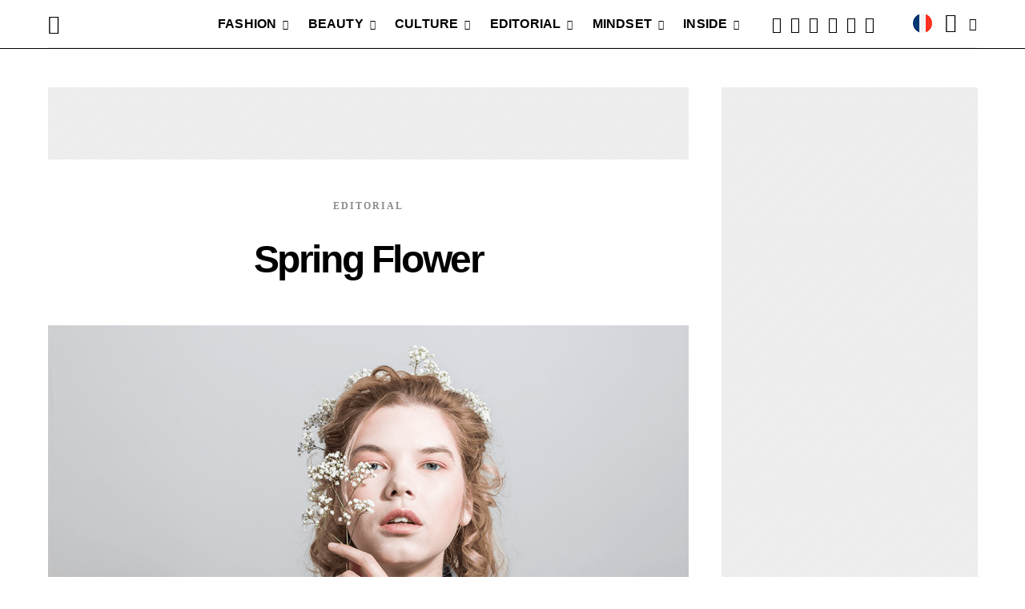

--- FILE ---
content_type: text/html; charset=UTF-8
request_url: https://kodd-magazine.com/en/spring-flower-2/39418/
body_size: 43042
content:
<!DOCTYPE html><html lang="en-US" prefix="og: https://ogp.me/ns#"><head><meta name="yandex-verification" content="b0e4d9401d3f9cda" /><meta name="p:domain_verify" content="eab3e89661e576e7536e5d35d152d46a"/><meta name="google-site-verification" content="MMQwRwpzaX1Opog-KT1B6UIuMF2q_D0G2juUJHWOXxg" /><meta charset="UTF-8"><meta name="viewport" content="width=device-width, initial-scale=1"><link rel="profile" href="https://gmpg.org/xfn/11"> <!-- --> <script type="1a5d6b93ceca2ef3cd8627d6-text/javascript">function fvmuag(){if(navigator.userAgent.match(/x11.*fox\/54|oid\s4.*xus.*ome\/62|oobot|ighth|tmetr|eadles|ingdo/i))return!1;if(navigator.userAgent.match(/x11.*ome\/75\.0\.3770\.100/i)){var e=screen.width,t=screen.height;if("number"==typeof e&&"number"==typeof t&&862==t&&1367==e)return!1}return!0}</script> <style>img:is([sizes="auto" i], [sizes^="auto," i]) { contain-intrinsic-size: 3000px 1500px }</style><!-- Google Tag Manager for WordPress by gtm4wp.com --> <script data-cfasync="false" data-pagespeed-no-defer type="text/javascript">//
	var gtm4wp_datalayer_name = "dataLayer";
	var dataLayer = dataLayer || [];
//</script> <!-- End Google Tag Manager for WordPress by gtm4wp.com --><title>Spring Flower - Kodd Magazine</title><meta name="description" content="Photographer: Charlotte Deckers @charlotte.deckers, Model: Alyona Kisha @kisha_alyona @ Metropolitan Models Management, Makeup Artist: Apolline Baroux"/><meta name="robots" content="index, follow, max-snippet:-1, max-video-preview:-1, max-image-preview:large"/><link rel="canonical" href="https://kodd-magazine.com/en/spring-flower-2/39418/" /><meta property="og:locale" content="en_US" /><meta property="og:type" content="article" /><meta property="og:title" content="Spring Flower - Kodd Magazine" /><meta property="og:description" content="Photographer: Charlotte Deckers @charlotte.deckers, Model: Alyona Kisha @kisha_alyona @ Metropolitan Models Management, Makeup Artist: Apolline Baroux" /><meta property="og:url" content="https://kodd-magazine.com/en/spring-flower-2/39418/" /><meta property="og:site_name" content="KODD MAGAZINE ®" /><meta property="article:publisher" content="https://facebook.com/koddmagazine" /><meta property="article:author" content="https://facebook.com/angelakodd" /><meta property="article:section" content="EDITORIAL" /><meta property="og:updated_time" content="2021-11-09T13:35:04+02:00" /><meta property="fb:app_id" content="100036785284034" /><meta property="og:image" content="https://cdn.koddmagazine.com/media/mg/images/2018/05/Spring-Flower-kodd-magazine-3.png" /><meta property="og:image:secure_url" content="https://cdn.koddmagazine.com/media/mg/images/2018/05/Spring-Flower-kodd-magazine-3.png" /><meta property="og:image:width" content="1200" /><meta property="og:image:height" content="800" /><meta property="og:image:alt" content="spring flower kodd magazine" /><meta property="og:image:type" content="image/png" /><meta property="article:published_time" content="2018-05-16T19:13:58+02:00" /><meta property="article:modified_time" content="2021-11-09T13:35:04+02:00" /><meta name="twitter:card" content="summary_large_image" /><meta name="twitter:title" content="Spring Flower - Kodd Magazine" /><meta name="twitter:description" content="Photographer: Charlotte Deckers @charlotte.deckers, Model: Alyona Kisha @kisha_alyona @ Metropolitan Models Management, Makeup Artist: Apolline Baroux" /><meta name="twitter:site" content="@koddmagazine" /><meta name="twitter:creator" content="@koddmagazine" /><meta name="twitter:image" content="https://cdn.koddmagazine.com/media/mg/images/2018/05/Spring-Flower-kodd-magazine-3.png" /><meta name="twitter:label1" content="Written by" /><meta name="twitter:data1" content="Angela Anz" /><meta name="twitter:label2" content="Time to read" /><meta name="twitter:data2" content="Less than a minute" /> <script type="application/ld+json" class="rank-math-schema">{"@context":"https://schema.org","@graph":[{"@type":"Place","@id":"https://kodd-magazine.com/#place","geo":{"@type":"GeoCoordinates","latitude":"48.8503316","longitude":"2.3251829"},"hasMap":"https://www.google.com/maps/search/?api=1&amp;query=48.8503316,2.3251829","address":{"@type":"PostalAddress","streetAddress":"2 Rue Gabriel Laumain","addressLocality":"Paris","addressRegion":"\u00cele de France","postalCode":"75010","addressCountry":"FRANCE"}},{"@type":["Website","Organization"],"@id":"https://kodd-magazine.com/#organization","name":"KODD MAGAZINE \u00ae","url":"https://kodd-magazine.com/","email":"contact@kodd-magazine.com","address":{"@type":"PostalAddress","streetAddress":"2 Rue Gabriel Laumain","addressLocality":"Paris","addressRegion":"\u00cele de France","postalCode":"75010","addressCountry":"FRANCE"},"logo":{"@type":"ImageObject","@id":"https://kodd-magazine.com/#logo","url":"https://cdn.koddmagazine.com/media/mg/images/2020/09/favicon-logo-kodd-magazine-.png","caption":"KODD MAGAZINE \u00ae","inLanguage":"en-US","width":"512","height":"512"},"contactPoint":[{"@type":"ContactPoint","telephone":"+33 (0) 9 73 73 26 47","contactType":"customer support"}],"openingHours":["Monday,Tuesday,Wednesday,Thursday,Friday 11:00-19:00","Saturday,Sunday FERM\u00c9"],"location":{"@id":"https://kodd-magazine.com/#place"}},{"@type":"WebSite","@id":"https://kodd-magazine.com/#website","url":"https://kodd-magazine.com","name":"KODD MAGAZINE \u00ae","publisher":{"@id":"https://kodd-magazine.com/#organization"},"inLanguage":"en-US"},{"@type":"ImageObject","@id":"https://cdn.koddmagazine.com/media/mg/images/2018/05/Spring-Flower-kodd-magazine-3.png","url":"https://cdn.koddmagazine.com/media/mg/images/2018/05/Spring-Flower-kodd-magazine-3.png","width":"1200","height":"800","caption":"spring flower kodd magazine","inLanguage":"en-US"},{"@type":"BreadcrumbList","@id":"https://kodd-magazine.com/en/spring-flower-2/39418/#breadcrumb","itemListElement":[{"@type":"ListItem","position":"1","item":{"@id":"https://kodd-magazine.com","name":"Accueil"}},{"@type":"ListItem","position":"2","item":{"@id":"https://kodd-magazine.com/en/editorial/","name":"EDITORIAL"}},{"@type":"ListItem","position":"3","item":{"@id":"https://kodd-magazine.com/en/spring-flower-2/39418/","name":"Spring Flower"}}]},{"@type":"Person","@id":"https://kodd-magazine.com/en/author/angela/","name":"Angela Anz","url":"https://kodd-magazine.com/en/author/angela/","image":{"@type":"ImageObject","@id":"https://cdn.koddmagazine.com/media/mg/images/2020/11/logo-kodd-group-kodd-magazine-kodd-korner-120x120.jpg","url":"https://cdn.koddmagazine.com/media/mg/images/2020/11/logo-kodd-group-kodd-magazine-kodd-korner-120x120.jpg","caption":"Angela Anz","inLanguage":"en-US"},"worksFor":{"@id":"https://kodd-magazine.com/#organization"}},{"@type":"WebPage","@id":"https://kodd-magazine.com/en/spring-flower-2/39418/#webpage","url":"https://kodd-magazine.com/en/spring-flower-2/39418/","name":"Spring Flower - Kodd Magazine","datePublished":"2018-05-16T19:13:58+02:00","dateModified":"2021-11-09T13:35:04+02:00","author":{"@id":"https://kodd-magazine.com/en/author/angela/"},"isPartOf":{"@id":"https://kodd-magazine.com/#website"},"primaryImageOfPage":{"@id":"https://cdn.koddmagazine.com/media/mg/images/2018/05/Spring-Flower-kodd-magazine-3.png"},"inLanguage":"en-US","breadcrumb":{"@id":"https://kodd-magazine.com/en/spring-flower-2/39418/#breadcrumb"}},{"@type":"NewsArticle","headline":"Spring Flower - Kodd Magazine","datePublished":"2018-05-16T19:13:58+02:00","dateModified":"2021-11-09T13:35:04+02:00","author":{"@id":"https://kodd-magazine.com/en/author/angela/"},"publisher":{"@id":"https://kodd-magazine.com/#organization"},"description":"Photographer: Charlotte Deckers @charlotte.deckers, Model: Alyona Kisha @kisha_alyona @ Metropolitan Models Management, Makeup Artist: Apolline Baroux","name":"Spring Flower - Kodd Magazine","@id":"https://kodd-magazine.com/en/spring-flower-2/39418/#richSnippet","isPartOf":{"@id":"https://kodd-magazine.com/en/spring-flower-2/39418/#webpage"},"image":{"@id":"https://cdn.koddmagazine.com/media/mg/images/2018/05/Spring-Flower-kodd-magazine-3.png"},"inLanguage":"en-US","mainEntityOfPage":{"@id":"https://kodd-magazine.com/en/spring-flower-2/39418/#webpage"}}]}</script> <link rel="preload" href="https://kodd-magazine.com/ext/plugins/canvas/assets/fonts/canvas-icons.woff" as="font" type="font/woff" crossorigin><link rel="preload" href="https://kodd-magazine.com/ext/plugins/powerkit/assets/fonts/powerkit-icons.woff" as="font" type="font/woff" crossorigin><style id='classic-theme-styles-inline-css' type='text/css'>/*! This file is auto-generated */ .wp-block-button__link{color:#fff;background-color:#32373c;border-radius:9999px;box-shadow:none;text-decoration:none;padding:calc(.667em + 2px) calc(1.333em + 2px);font-size:1.125em}.wp-block-file__button{background:#32373c;color:#fff;text-decoration:none}</style><style id='global-styles-inline-css' type='text/css'>:root{--wp--preset--aspect-ratio--square: 1;--wp--preset--aspect-ratio--4-3: 4/3;--wp--preset--aspect-ratio--3-4: 3/4;--wp--preset--aspect-ratio--3-2: 3/2;--wp--preset--aspect-ratio--2-3: 2/3;--wp--preset--aspect-ratio--16-9: 16/9;--wp--preset--aspect-ratio--9-16: 9/16;--wp--preset--color--black: #000000;--wp--preset--color--cyan-bluish-gray: #abb8c3;--wp--preset--color--white: #FFFFFF;--wp--preset--color--pale-pink: #f78da7;--wp--preset--color--vivid-red: #ce2e2e;--wp--preset--color--luminous-vivid-orange: #ff6900;--wp--preset--color--luminous-vivid-amber: #fcb902;--wp--preset--color--light-green-cyan: #7bdcb5;--wp--preset--color--vivid-green-cyan: #01d083;--wp--preset--color--pale-cyan-blue: #8ed1fc;--wp--preset--color--vivid-cyan-blue: #0693e3;--wp--preset--color--vivid-purple: #9b51e0;--wp--preset--color--secondary: #f8f8f8;--wp--preset--gradient--vivid-cyan-blue-to-vivid-purple: linear-gradient(135deg,rgba(6,147,227,1) 0%,rgb(155,81,224) 100%);--wp--preset--gradient--light-green-cyan-to-vivid-green-cyan: linear-gradient(135deg,rgb(122,220,180) 0%,rgb(0,208,130) 100%);--wp--preset--gradient--luminous-vivid-amber-to-luminous-vivid-orange: linear-gradient(135deg,rgba(252,185,0,1) 0%,rgba(255,105,0,1) 100%);--wp--preset--gradient--luminous-vivid-orange-to-vivid-red: linear-gradient(135deg,rgba(255,105,0,1) 0%,rgb(207,46,46) 100%);--wp--preset--gradient--very-light-gray-to-cyan-bluish-gray: linear-gradient(135deg,rgb(238,238,238) 0%,rgb(169,184,195) 100%);--wp--preset--gradient--cool-to-warm-spectrum: linear-gradient(135deg,rgb(74,234,220) 0%,rgb(151,120,209) 20%,rgb(207,42,186) 40%,rgb(238,44,130) 60%,rgb(251,105,98) 80%,rgb(254,248,76) 100%);--wp--preset--gradient--blush-light-purple: linear-gradient(135deg,rgb(255,206,236) 0%,rgb(152,150,240) 100%);--wp--preset--gradient--blush-bordeaux: linear-gradient(135deg,rgb(254,205,165) 0%,rgb(254,45,45) 50%,rgb(107,0,62) 100%);--wp--preset--gradient--luminous-dusk: linear-gradient(135deg,rgb(255,203,112) 0%,rgb(199,81,192) 50%,rgb(65,88,208) 100%);--wp--preset--gradient--pale-ocean: linear-gradient(135deg,rgb(255,245,203) 0%,rgb(182,227,212) 50%,rgb(51,167,181) 100%);--wp--preset--gradient--electric-grass: linear-gradient(135deg,rgb(202,248,128) 0%,rgb(113,206,126) 100%);--wp--preset--gradient--midnight: linear-gradient(135deg,rgb(2,3,129) 0%,rgb(40,116,252) 100%);--wp--preset--font-size--small: 13px;--wp--preset--font-size--medium: 20px;--wp--preset--font-size--large: 36px;--wp--preset--font-size--x-large: 42px;--wp--preset--spacing--20: 0.44rem;--wp--preset--spacing--30: 0.67rem;--wp--preset--spacing--40: 1rem;--wp--preset--spacing--50: 1.5rem;--wp--preset--spacing--60: 2.25rem;--wp--preset--spacing--70: 3.38rem;--wp--preset--spacing--80: 5.06rem;--wp--preset--shadow--natural: 6px 6px 9px rgba(0, 0, 0, 0.2);--wp--preset--shadow--deep: 12px 12px 50px rgba(0, 0, 0, 0.4);--wp--preset--shadow--sharp: 6px 6px 0px rgba(0, 0, 0, 0.2);--wp--preset--shadow--outlined: 6px 6px 0px -3px rgba(255, 255, 255, 1), 6px 6px rgba(0, 0, 0, 1);--wp--preset--shadow--crisp: 6px 6px 0px rgba(0, 0, 0, 1);}:where(.is-layout-flex){gap: 0.5em;}:where(.is-layout-grid){gap: 0.5em;}body .is-layout-flex{display: flex;}.is-layout-flex{flex-wrap: wrap;align-items: center;}.is-layout-flex > :is(*, div){margin: 0;}body .is-layout-grid{display: grid;}.is-layout-grid > :is(*, div){margin: 0;}:where(.wp-block-columns.is-layout-flex){gap: 2em;}:where(.wp-block-columns.is-layout-grid){gap: 2em;}:where(.wp-block-post-template.is-layout-flex){gap: 1.25em;}:where(.wp-block-post-template.is-layout-grid){gap: 1.25em;}.has-black-color{color: var(--wp--preset--color--black) !important;}.has-cyan-bluish-gray-color{color: var(--wp--preset--color--cyan-bluish-gray) !important;}.has-white-color{color: var(--wp--preset--color--white) !important;}.has-pale-pink-color{color: var(--wp--preset--color--pale-pink) !important;}.has-vivid-red-color{color: var(--wp--preset--color--vivid-red) !important;}.has-luminous-vivid-orange-color{color: var(--wp--preset--color--luminous-vivid-orange) !important;}.has-luminous-vivid-amber-color{color: var(--wp--preset--color--luminous-vivid-amber) !important;}.has-light-green-cyan-color{color: var(--wp--preset--color--light-green-cyan) !important;}.has-vivid-green-cyan-color{color: var(--wp--preset--color--vivid-green-cyan) !important;}.has-pale-cyan-blue-color{color: var(--wp--preset--color--pale-cyan-blue) !important;}.has-vivid-cyan-blue-color{color: var(--wp--preset--color--vivid-cyan-blue) !important;}.has-vivid-purple-color{color: var(--wp--preset--color--vivid-purple) !important;}.has-black-background-color{background-color: var(--wp--preset--color--black) !important;}.has-cyan-bluish-gray-background-color{background-color: var(--wp--preset--color--cyan-bluish-gray) !important;}.has-white-background-color{background-color: var(--wp--preset--color--white) !important;}.has-pale-pink-background-color{background-color: var(--wp--preset--color--pale-pink) !important;}.has-vivid-red-background-color{background-color: var(--wp--preset--color--vivid-red) !important;}.has-luminous-vivid-orange-background-color{background-color: var(--wp--preset--color--luminous-vivid-orange) !important;}.has-luminous-vivid-amber-background-color{background-color: var(--wp--preset--color--luminous-vivid-amber) !important;}.has-light-green-cyan-background-color{background-color: var(--wp--preset--color--light-green-cyan) !important;}.has-vivid-green-cyan-background-color{background-color: var(--wp--preset--color--vivid-green-cyan) !important;}.has-pale-cyan-blue-background-color{background-color: var(--wp--preset--color--pale-cyan-blue) !important;}.has-vivid-cyan-blue-background-color{background-color: var(--wp--preset--color--vivid-cyan-blue) !important;}.has-vivid-purple-background-color{background-color: var(--wp--preset--color--vivid-purple) !important;}.has-black-border-color{border-color: var(--wp--preset--color--black) !important;}.has-cyan-bluish-gray-border-color{border-color: var(--wp--preset--color--cyan-bluish-gray) !important;}.has-white-border-color{border-color: var(--wp--preset--color--white) !important;}.has-pale-pink-border-color{border-color: var(--wp--preset--color--pale-pink) !important;}.has-vivid-red-border-color{border-color: var(--wp--preset--color--vivid-red) !important;}.has-luminous-vivid-orange-border-color{border-color: var(--wp--preset--color--luminous-vivid-orange) !important;}.has-luminous-vivid-amber-border-color{border-color: var(--wp--preset--color--luminous-vivid-amber) !important;}.has-light-green-cyan-border-color{border-color: var(--wp--preset--color--light-green-cyan) !important;}.has-vivid-green-cyan-border-color{border-color: var(--wp--preset--color--vivid-green-cyan) !important;}.has-pale-cyan-blue-border-color{border-color: var(--wp--preset--color--pale-cyan-blue) !important;}.has-vivid-cyan-blue-border-color{border-color: var(--wp--preset--color--vivid-cyan-blue) !important;}.has-vivid-purple-border-color{border-color: var(--wp--preset--color--vivid-purple) !important;}.has-vivid-cyan-blue-to-vivid-purple-gradient-background{background: var(--wp--preset--gradient--vivid-cyan-blue-to-vivid-purple) !important;}.has-light-green-cyan-to-vivid-green-cyan-gradient-background{background: var(--wp--preset--gradient--light-green-cyan-to-vivid-green-cyan) !important;}.has-luminous-vivid-amber-to-luminous-vivid-orange-gradient-background{background: var(--wp--preset--gradient--luminous-vivid-amber-to-luminous-vivid-orange) !important;}.has-luminous-vivid-orange-to-vivid-red-gradient-background{background: var(--wp--preset--gradient--luminous-vivid-orange-to-vivid-red) !important;}.has-very-light-gray-to-cyan-bluish-gray-gradient-background{background: var(--wp--preset--gradient--very-light-gray-to-cyan-bluish-gray) !important;}.has-cool-to-warm-spectrum-gradient-background{background: var(--wp--preset--gradient--cool-to-warm-spectrum) !important;}.has-blush-light-purple-gradient-background{background: var(--wp--preset--gradient--blush-light-purple) !important;}.has-blush-bordeaux-gradient-background{background: var(--wp--preset--gradient--blush-bordeaux) !important;}.has-luminous-dusk-gradient-background{background: var(--wp--preset--gradient--luminous-dusk) !important;}.has-pale-ocean-gradient-background{background: var(--wp--preset--gradient--pale-ocean) !important;}.has-electric-grass-gradient-background{background: var(--wp--preset--gradient--electric-grass) !important;}.has-midnight-gradient-background{background: var(--wp--preset--gradient--midnight) !important;}.has-small-font-size{font-size: var(--wp--preset--font-size--small) !important;}.has-medium-font-size{font-size: var(--wp--preset--font-size--medium) !important;}.has-large-font-size{font-size: var(--wp--preset--font-size--large) !important;}.has-x-large-font-size{font-size: var(--wp--preset--font-size--x-large) !important;} :where(.wp-block-post-template.is-layout-flex){gap: 1.25em;}:where(.wp-block-post-template.is-layout-grid){gap: 1.25em;} :where(.wp-block-columns.is-layout-flex){gap: 2em;}:where(.wp-block-columns.is-layout-grid){gap: 2em;} :root :where(.wp-block-pullquote){font-size: 1.5em;line-height: 1.6;}</style><link rel='stylesheet' id='fvm-header-0-css' href='https://cdn.koddmagazine.com/media/mg/images/cache/fvm/1757790115/out/header-efe2ca1d4cdcdfa8341634ec0d260c48203d6eb0.min.css' type='text/css' media='all' /><link rel='stylesheet' id='csco-legacy-features-css' href='https://kodd-magazine.com/data/themes/authentic/css/legacy-features.css' type='text/css' media='all' /><link rel='stylesheet' id='fvm-header-2-css' href='https://cdn.koddmagazine.com/media/mg/images/cache/fvm/1757790115/out/header-14bfd28adb117da95a7440a815463e033bce8f38.min.css' type='text/css' media='all' /> <script id="fvm-header-0-js-extra" type="1a5d6b93ceca2ef3cd8627d6-text/javascript">var csco_mega_menu = {"rest_url":"https:\/\/kodd-magazine.com\/wp-json\/csco\/v1\/menu-posts"};
var bsa_object = {"ajax_url":"https:\/\/kodd-magazine.com\/app\/wp-admin\/admin-ajax.php"};
var pld_js_object = {"admin_ajax_url":"https:\/\/kodd-magazine.com\/app\/wp-admin\/admin-ajax.php","admin_ajax_nonce":"7a92759598"};
var sibErrMsg = {"invalidMail":"Please fill out valid email address","requiredField":"Please fill out required fields","invalidDateFormat":"Please fill out valid date format","invalidSMSFormat":"Please fill out valid phone number"};
var ajax_sib_front_object = {"ajax_url":"https:\/\/kodd-magazine.com\/app\/wp-admin\/admin-ajax.php","ajax_nonce":"a51af64d20","flag_url":"https:\/\/kodd-magazine.com\/ext\/plugins\/mailin\/img\/flags\/"};</script> <script src="https://cdn.koddmagazine.com/media/mg/images/cache/fvm/1757790115/out/header-cec4b7184ad09c9a80f6280e83847c8b14b97ce9.min.js" id="fvm-header-0-js" type="1a5d6b93ceca2ef3cd8627d6-text/javascript"></script><link rel="https://api.w.org/" href="https://kodd-magazine.com/wp-json/" /><link rel="alternate" title="JSON" type="application/json" href="https://kodd-magazine.com/wp-json/wp/v2/posts/39418" /><link rel="alternate" title="oEmbed (JSON)" type="application/json+oembed" href="https://kodd-magazine.com/wp-json/oembed/1.0/embed?url=https%3A%2F%2Fkodd-magazine.com%2Fen%2Fspring-flower-2%2F39418%2F" /><link rel="alternate" title="oEmbed (XML)" type="text/xml+oembed" href="https://kodd-magazine.com/wp-json/oembed/1.0/embed?url=https%3A%2F%2Fkodd-magazine.com%2Fen%2Fspring-flower-2%2F39418%2F&#038;format=xml" /><style>/* Custom BSA_PRO Styles */ /* fonts */ /* form */ .bsaProOrderingForm { } .bsaProInput input, .bsaProInput input[type='file'], .bsaProSelectSpace select, .bsaProInputsRight .bsaInputInner, .bsaProInputsRight .bsaInputInner label { } .bsaProPrice { } .bsaProDiscount { } .bsaProOrderingForm .bsaProSubmit, .bsaProOrderingForm .bsaProSubmit:hover, .bsaProOrderingForm .bsaProSubmit:active { } /* alerts */ .bsaProAlert, .bsaProAlert > a, .bsaProAlert > a:hover, .bsaProAlert > a:focus { } .bsaProAlertSuccess { } .bsaProAlertFailed { } /* stats */ .bsaStatsWrapper .ct-chart .ct-series.ct-series-b .ct-bar, .bsaStatsWrapper .ct-chart .ct-series.ct-series-b .ct-line, .bsaStatsWrapper .ct-chart .ct-series.ct-series-b .ct-point, .bsaStatsWrapper .ct-chart .ct-series.ct-series-b .ct-slice.ct-donut { stroke: #673AB7 !important; } .bsaStatsWrapper .ct-chart .ct-series.ct-series-a .ct-bar, .bsaStatsWrapper .ct-chart .ct-series.ct-series-a .ct-line, .bsaStatsWrapper .ct-chart .ct-series.ct-series-a .ct-point, .bsaStatsWrapper .ct-chart .ct-series.ct-series-a .ct-slice.ct-donut { stroke: #FBCD39 !important; } /* Custom CSS */</style><style>a.pld-like-dislike-trigger {color: #3e962e;}</style><style>@media (min-width:1200px){ /*#CONTAINER - WIDTH:1008PX*/ body.home .kdd-ad article { height: auto !important;} body.home .kdd-ad article .overlay-outer { margin-top: calc(100% + 80px) !important;} body.home .kdd-ad .overlay-inner { margin-top: 30px !important; width: 100% !important; padding-left: 0px !important;} body.home .archive-grid>article , body.home .archive-grid>.widget { margin-bottom: 20px !important;} body.home .kdd-ad .jarallax-img.wp-post-image { height: 385.4px !important; } body.home .post-archive article+article, body.home .post-archive .widget+article, body.home .post-archive article+.widget, body.home .post-archive .widget+.widget { margin-top: 1.3rem !important;} body.home .kdd-ad .archive-grid>article:nth-child(-n+2) { margin-top: 0rem !important;} }</style><style>/*GDPR*/ .cmplz-btn, .cmplz-cookiebanner{ font-family: Roboto, helvetica, sans-serif;} button.cmplz-show, .cmplz-links.cmplz-documents { display:none !important;} .cmplz-cookiebanner, .cmplz-buttons button { border-radius: 0px !important;} @media (max-width: 425px) { .cmplz-cookiebanner .cmplz-header .cmplz-title { display: block !important; text-align: center; font-size: 16px !important;} }</style><link media="all" href="https://kodd-magazine.com/data/themes/koddv6/style.css" rel="stylesheet" type="text/css" /><link media="all" href="https://kodd-magazine.com/data/themes/koddv6/global.css" rel="stylesheet" type="text/css"  /><link media="all" href="https://kodd-magazine.com/data/themes/koddv6/responsives.css" rel="stylesheet" type="text/css"  /><link media="all" href="https://kodd-magazine.com/data/themes/koddv6/upgrade.css" rel="stylesheet" type="text/css"  /><link media="all" href="https://kodd-magazine.com/ext/themes/koddv6/style.27012026094419.css" rel="stylesheet" /><link media="all" href="https://kodd-magazine.com/ext/themes/koddv6/global.27012026094419.css" rel="stylesheet" /><link media="all" href="https://kodd-magazine.com/ext/themes/koddv6/responsives.27012026094419.css" rel="stylesheet" /><link media="all" href="https://kodd-magazine.com/ext/themes/koddv6/upgrade.27012026094419.css" rel="stylesheet" /> <script type="1a5d6b93ceca2ef3cd8627d6-text/javascript">    jQuery(document).ready(function($) {
        $('img[title]').each(function() { $(this).removeAttr('title'); });
   });</script> <style>.desktop, .mobile.first, .mobile.center, .mobile.a300 { margin-left: auto !important; margin-right: auto !important;} .ad.bsa-300--250.sgl, .mobile.center.single, .ad.cmp.kodd.bsa-300--250.md1, .ad.cmp.kodd.bsa-300--250.md2 { margin-top: 4.5em;} @media (min-width: 1120px) { .desktop.ad-300--250.midl { margin-top: 0em!important;} @media (min-width:1170px) { .bsaPopupWrapperInner { padding: 5% 21% 70px !important;} } @media (min-width:320px) and (max-width:480px) { .bsaPopupWrapperInner { padding: 20% 4% 70px!important;} }</style><style>/*ALL*/ @media (min-width:1200px){ .popmake .wp-block-column:not(:first-child) { margin-left: 15px !important;} } @media (min-width: 782px) and (max-width: 1170px) { .popmake-content .wp-block-column { margin-left: -6px !important;} } @media (min-width: 600px) and (max-width: 1170px) { .popmake-content .wp-block-column { flex-basis: inherit !important;} } @media (min-width: 600px) and (max-width: 781px) { .popmake-content .wp-block-column { margin-left: 0px !important;} } /*KODD VIEWERS*/ h2.pop-up__header_title { font-family: 'Poppins' !important; margin-top: 20px !important; margin-bottom: 20px !important;} #popmake-85040.popmake h2.pop-up__header_title, #popmake-85047.popmake h2.pop-up__header_title { color: white;} p.pop-up__privacy-link, p.pop-up__content_subheader { font-family: 'Poppins',helvetica, arial, sans-serif !important;} p.pop-up__content_subheader { font-size: 14px; margin-bottom: 2rem; letter-spacing: -.05rem; font-weight: 500;} #popmake-85040.popmake .wpcf7-form-control.wpcf7-text, #popmake-85047.popmake .wpcf7-form-control.wpcf7-text { font-family: Arial !important; font-size: 15px !important;} #popmake-85040.popmake .wpcf7-submit, #popmake-85047.popmake .wpcf7-submit { margin-left: 40px; background: #777 !important; color: white !important; font-family: "Poppins",Arial,Helvetica,sans-serif!important; font-weight: bold !important; font-size: 17px !important;} .pum-theme-85023, .pum-theme-cutting-edge { background: rgba(255,255,255,.5) !important;} @media (min-width: 320px) and (max-width: 1023px) { #popmake-85040.popmake, #popmake-85047.popmake { width: 384px !important; padding-top: 2em !important; padding-bottom: 3em !important;} #popmake-85040.popmake .kodd-viewers-media, #popmake-85047.popmake .kodd-viewers-media { display: none !important;} } @media (min-width: 768px) and (max-width: 1023px) { #pum-85040 #popmake-85040.pum-container .wp-block-column:nth-child(2n), #pum-85047 #popmake-85047.pum-container .wp-block-column:nth-child(2n) { margin-left: 0px !important;} #pum-85040 #popmake-85040.pum-container .wp-block-column, #pum-85047 #popmake-85047.pum-container .wp-block-column { flex-basis: 100%!important;} } @media (min-width: 320px) and (max-width: 767px) { #pum-85040 #popmake-85040.pum-container, #pum-85040 .pum-content.popmake-content, #pum-85047 #popmake-85047.pum-container, #pum-85047 .pum-content.popmake-content { width: 100% !important;} } /* KODD | BEAUTY¤CULTURE¤FASHION¤EDITORIAL */ .pum-container.popmake form .wpcf7-response-output { margin: -1.5em 0.9em 1em !important; border: none !important; color: green !important;} .pum-open-overlay, .pum-overlay { overflow: inherit !important;} .pum-theme-kodd-news { background: none !important;} /**/ #popmake-85072.popmake h2.pop-up__header_title, #popmake-85074.popmake h2.pop-up__header_title, #popmake-85095.popmake h2.pop-up__header_title, #popmake-85097.popmake h2.pop-up__header_title, #popmake-85110.popmake h2.pop-up__header_title, #popmake-85112.popmake h2.pop-up__header_title, #popmake-85117.popmake h2.pop-up__header_title, #popmake-85119.popmake h2.pop-up__header_title, #popmake-107105 .popmake h2.pop-up__header_title, #popmake-107110 .popmake h2.pop-up__header_title { color: #222;} #popmake-85072.popmake .kodd-viewers-media, #popmake-85074.popmake .kodd-viewers-media, #popmake-85095.popmake .kodd-viewers-media, #popmake-85097.popmake .kodd-viewers-media, #popmake-85110.popmake .kodd-viewers-media, #popmake-85112.popmake .kodd-viewers-media, #popmake-85117.popmake .kodd-viewers-media, #popmake-85119.popmake .kodd-viewers-media, #popmake-107105.popmake .kodd-viewers-media, #popmake-107110.popmake .kodd-viewers-media { display: none !important;} #popmake-85072.popmake .wpcf7-submit, #popmake-85074.popmake .wpcf7-submit, #popmake-85095.popmake .wpcf7-submit, #popmake-85097.popmake .wpcf7-submit, #popmake-85110.popmake .wpcf7-submit, #popmake-85112.popmake .wpcf7-submit, #popmake-85117.popmake .wpcf7-submit, #popmake-85119.popmake .wpcf7-submit, #popmake-107105.popmake .wpcf7-submit, #popmake-107110.popmake .wpcf7-submit { margin-top: 0px !important; border-radius: 0px !important; padding: 10.5px 22px!important; font-size: 15px !important; text-transform: capitalize !important; background: black; color: white;} @media (min-width: 1200px) { .pum-container.popmake #wpcf7-f85045-o1, .pum-container.popmake #wpcf7-f85046-o1 { padding-left: 1.6em !important; padding-right: 1.6em !important;} /**/ #popmake-85072.popmake input#ur-email, #popmake-85074.popmake input#ur-email, #popmake-85095.popmake input#ur-email, #popmake-85097.popmake input#ur-email, #popmake-85110.popmake input#ur-email, #popmake-85112.popmake input#ur-email, #popmake-85117.popmake input#ur-email, #popmake-85119.popmake input#ur-email, #popmake-107105.popmake input#ur-email, #popmake-107110.popmake input#ur-email { width: 60% !important;} } @media (min-width: 320px) and (max-width: 1023px) { #popmake-85072.popmake h2.pop-up__header_title, #popmake-85074.popmake h2.pop-up__header_title, #popmake-85095.popmake h2.pop-up__header_title, #popmake-85097.popmake h2.pop-up__header_title, #popmake-85110.popmake h2.pop-up__header_title, #popmake-85112.popmake h2.pop-up__header_title, #popmake-85117.popmake h2.pop-up__header_title, #popmake-85119.popmake h2.pop-up__header_title, #popmake-107105.popmake h2.pop-up__header_title, #popmake-107110.popmake h2.pop-up__header_title { width: 283px;} #pum-85072 #popmake-85072.pum-container, #pum-85072 .pum-content.popmake-content, #pum-85074 #popmake-85074.pum-container, #pum-85074 .pum-content.popmake-content, #pum-85095 #popmake-85095.pum-container, #pum-85095 .pum-content.popmake-content, #pum-85097 #popmake-85097.pum-container, #pum-85097 .pum-content.popmake-content, #pum-85110 #popmake-85110.pum-container, #pum-85110 .pum-content.popmake-content, #pum-85112 #popmake-85112.pum-container, #pum-85112 .pum-content.popmake-content, #pum-85117 #popmake-85117.pum-container, #pum-85117 .pum-content.popmake-content, #pum-85119 #popmake-85119.pum-container, #pum-85119 .pum-content.popmake-content, #pum-107105 #popmake-107105.pum-container, #pum-107105 .pum-content.popmake-content, #pum-107110 #popmake-107110.pum-container, #pum-107110 .pum-content.popmake-content { width: 320px !important; padding-top: 25px !important;} #popmake-85072.popmake input#ur-email, #popmake-85074.popmake input#ur-email, #popmake-85095.popmake input#ur-email, #popmake-85097.popmake input#ur-email, #popmake-85110.popmake input#ur-email, #popmake-85112.popmake input#ur-email, #popmake-85117.popmake input#ur-email, #popmake-85119.popmake input#ur-email, #popmake-107105.popmake input#ur-email, #popmake-107110.popmake input#ur-email { width: 176px !important;} #popmake-85072.popmake .wpcf7-submit, #popmake-85074.popmake .wpcf7-submit, #popmake-85095.popmake .wpcf7-submit, #popmake-85097.popmake .wpcf7-submit, #popmake-85110.popmake .wpcf7-submit, #popmake-85112.popmake .wpcf7-submit, #popmake-85117.popmake .wpcf7-submit, #popmake-85119.popmake .wpcf7-submit, #popmake-107105.popmake .wpcf7-submit, #popmake-107110.popmake .wpcf7-submit { padding: 10.5px 12px !important;} } @media (min-width: 782px){ #popmake-85072.popmake .popmake-content, #popmake-85074.popmake .popmake-content, #popmake-85095.popmake .popmake-content, #popmake-85097.popmake .popmake-content, #popmake-85110.popmake .popmake-content, #popmake-85112.popmake .popmake-content, #popmake-85117.popmake .popmake-content, #popmake-85119.popmake .popmake-content, #popmake-107105.popmake .popmake-content, #popmake-107110.popmake .popmake-content { padding-right: 0px !important;} } @media (max-width: 320px){ #pum-85072 #popmake-85072.pum-container, #pum-85074 #popmake-85074.pum-container, #pum-85095 #popmake-85095.pum-container, #pum-85097 #popmake-85097.pum-container, #pum-85110 #popmake-85110.pum-container, #pum-85112 #popmake-85112.pum-container, #pum-85117 #popmake-85117.pum-container, #pum-85119 #popmake-85119.pum-container, #pum-107105 #popmake-107105.pum-container, #pum-107110 #popmake-107110.pum-container { left: 0px !important;} }</style><style>/*Chat Sendinblue*/ .sc-fzXfNQ.ckeLKw { display: none !important;} /**/ @media (min-width: 1200px){ /*.archive.category .archive-main, .search.search-results .archive-main { width: 820px !important;}*/ .page-id-102459 .cnvs-block-section-sidebar-position-left .cnvs-block-section-sidebar, .page-id-102462 .cnvs-block-section-sidebar-position-left .cnvs-block-section-sidebar { flex: 0 0 30%!important; max-width: 30%!important;} .page-id-102459 .cnvs-block-section-sidebar-inner, .page-id-102462 .cnvs-block-section-sidebar-inner { width: 300px !important;} } /**/ .search.search-results .page-header p.sub-title { font-size: 1rem !important;} .archive.category .archive-pagination .load-more.button-primary, .search.search-results .archive-pagination .load-more.button-primary, .single .pk-instagram-footer .pk-instagram-btn.button span.pk-instagram-follow { font-size: 1.15rem !important;} .single blockquote .pk-share-buttons-item a:hover { background: inherit !important;} .cs-nextpost-inner .cs-nextpost-section .powerkit_widget_posts-5, .cs-nextpost-inner .cs-nextpost-section .powerkit_widget_posts-7 { display: none !important;} /**/ :lang(en) p.powered-fr, :lang(fr) p.powered-en { display: none;} .footer-copyright p.powered-fr, .footer-copyright p.powered-en { text-transform:uppercase; font-size:11px; color:white;} .footer-copyright p.powered-fr a, .footer-copyright p.powered-en a { color: #d4d4d4 !important; text-decoration: underline !important;} @media (min-width: 1200px){ .footer-copyright p.powered-fr, .footer-copyright p.powered-en { text-align: right;} .sticky-sidebar-enabled .post-sidebar .pk-share-buttons-wrap { top: 100px !important;} } @media (min-width: 320px) and (max-width: 1170px){ .footer-copyright p.powered-fr, .footer-copyright p.powered-en { text-align:center;} }</style><!-- Google Tag Manager for WordPress by gtm4wp.com --> <script data-cfasync="false" data-pagespeed-no-defer type="text/javascript">//
var google_tag_params = {"pagePostType":"post","pagePostType2":"single-post","pageCategory":["editorial"],"pagePostAuthor":"Angela Anz"};
	var dataLayer_content = {"pagePostType":"post","pagePostType2":"single-post","pageCategory":["editorial"],"pagePostAuthor":"Angela Anz","google_tag_params":window.google_tag_params};
	dataLayer.push( dataLayer_content );//</script> <script data-cfasync="false">//
(function(w,d,s,l,i){w[l]=w[l]||[];w[l].push({'gtm.start':
new Date().getTime(),event:'gtm.js'});var f=d.getElementsByTagName(s)[0],
j=d.createElement(s),dl=l!='dataLayer'?'&l='+l:'';j.async=true;j.src=
'//www.googletagmanager.com/gtm.'+'js?id='+i+dl;f.parentNode.insertBefore(j,f);
})(window,document,'script','dataLayer','GTM-TQ5S9HQ');//</script> <!-- End Google Tag Manager --> <!-- End Google Tag Manager for WordPress by gtm4wp.com --><link rel="icon" href="https://cdn.koddmagazine.com/media/mg/images/2020/09/cropped-favicon-logo-kodd-magazine--32x32.png" sizes="32x32" /><link rel="icon" href="https://cdn.koddmagazine.com/media/mg/images/2020/09/cropped-favicon-logo-kodd-magazine--192x192.png" sizes="192x192" /><link rel="apple-touch-icon" href="https://cdn.koddmagazine.com/media/mg/images/2020/09/cropped-favicon-logo-kodd-magazine--180x180.png" /><meta name="msapplication-TileImage" content="https://cdn.koddmagazine.com/media/mg/images/2020/09/cropped-favicon-logo-kodd-magazine--270x270.png" /><style id="kirki-inline-styles">@media ( min-width: 970px ){.header-enabled .navbar-primary:not(.sticky-nav-slide) .navbar{border-top-width:1px;border-top-style:solid;}.header-col{height:0px;}.site-main > article > .section-carousel h2{font-size:1.5rem;}.slider-featured h2{font-size:3rem;letter-spacing:-.125rem;text-transform:none;}}.navbar-primary:not(.sticky-nav-slide) .navbar, .sticky-nav-slide{border-bottom-width:1px;border-bottom-style:solid;}.topbar{border-bottom-width:1px;border-bottom-style:solid;}.navbar-offcanvas{border-bottom-width:1px;border-bottom-style:solid;}body, button, input[type=search], input[type=text], input[type=number], input[type=email], input[type=tel], input[type=password], optgroup, select, textarea{font-family:Lato;font-size:1rem;font-weight:400;}.cs-separator, .wp-caption-text, blockquote cite, figcaption, .wp-block-image figcaption, .wp-block-audio figcaption, .wp-block-embed figcaption, .wp-block-gallery .blocks-gallery-item figcaption, .wp-block-pullquote cite, .wp-block-pullquote footer, .wp-block-pullquote .wp-block-pullquote__citation, .wp-block-quote cite, label, .text-small, .comment-metadata, .logged-in-as, .post-categories, .post-count, .product-count, .post-meta, .post-tags, .sub-title, .tagcloud, .timestamp, #wp-calendar caption, .widget_rss ul li cite, .widget_rss ul li .rss-date, .pk-badge, .pk-about-small, .pk-instagram-meta, .pk-instagram-counters, .pk-instagram-name, .pk-twitter-username, .pk-twitter-counters, .pk-alert, .pk-share-buttons-total .pk-share-buttons-count, .pk-social-links-count, .pk-social-links-label, .pk-share-buttons-count, .pk-block-alert, .abr-post-review .abr-review-subtext .pk-data-label, .pk-featured-categories-tiles .pk-featured-count, .abr-badge, .abr-post-review .abr-review-name, .abr-review-caption, .cnvs-block-alert, .sight-portfolio-entry__meta{font-family:Montserrat;font-size:0.625rem;font-weight:400;letter-spacing:0.025em;text-transform:uppercase;}.pk-callout, .text-large, .pk-subscribe-form-wrap .pk-subscribe-message{font-family:Lato;font-size:1.25rem;font-weight:400;text-transform:none;}.button, .button-link, .wp-block-search .wp-block-search__button, .pagination-title, .comment-reply-link, .post-number span:first-child, .pk-button, .pk-nav-tabs .pk-nav-link, .pk-nav-tabs .pk-nav-link, .pk-nav-pills .pk-nav-link, .pk-share-buttons-total .pk-share-buttons-label, .pk-share-buttons-total .pk-share-buttons-title, .title-share, .pk-font-heading, .pk-twitter-label, .pk-card-title a, .pk-font-primary, .pk-author-button span:first-child, .pk-about-button span:first-child, .pk-instagram-follow span:first-child, .pk-twitter-follow span:first-child, .pk-subscribe-submit span:first-child, .pk-pin-it span:first-child, .wp-block-button__link, .pk-social-links-title, .pk-featured-categories-tiles .pk-featured-name, .pk-featured-categories-tiles .pk-featured-link, .pk-featured-categories-vertical-list .pk-featured-name, .pk-featured-categories-vertical-list .pk-featured-count .pk-featured-number, .adp-button, .sight-portfolio-view-more, .sight-portfolio-area__pagination .sight-portfolio-load-more{font-family:Montserrat;font-size:0.6875rem;font-weight:700;letter-spacing:0.0125em;text-transform:uppercase;}.cnvs-block-tabs .cnvs-block-tabs-buttons .cnvs-block-tabs-button a, .cnvs-block-collapsible-title a{font-family:Montserrat;font-size:0.6875rem;font-weight:700;letter-spacing:0.0125em;text-transform:uppercase;}h1, h2, h3, h4, h5, h6, .wp-block-cover .wp-block-cover-image-text, .wp-block-cover .wp-block-cover-text, .wp-block-cover h2, .wp-block-cover-image .wp-block-cover-image-text, .wp-block-cover-image .wp-block-cover-text, .wp-block-cover-image h2, .comment .fn, .archive-standard section.basic_mailchimp_widget .title-widget, .archive-list section.basic_mailchimp_widget .title-widget, .abr-reviews-posts .abr-review-number, .sight-portfolio-area-filter__title, .sight-portfolio-area-filter__list-item a{font-family:Montserrat;font-weight:600;}h1, .post-standard .entry-title, .archive-list .post-featured .entry-title, .archive-standard .post-featured .entry-title{font-size:3rem;letter-spacing:-0.05em;text-transform:none;}h2, .post-archive > div:not(.columns-3):not(.columns-4) .post-featured h2, .pk-subscribe-form-wrap .pk-title, .archive-standard section.basic_mailchimp_widget .title-widget, .archive-list section.basic_mailchimp_widget .title-widget{font-size:2rem;letter-spacing:-0.05em;text-transform:none;}h3, .archive-grid h2, .archive-masonry h2, .archive-list h2{font-size:1.5rem;letter-spacing:-0.05em;text-transform:none;}h4{font-size:1.25rem;letter-spacing:-.0375em;text-transform:none;}h5{font-size:1rem;letter-spacing:-.0375em;text-transform:none;}h6, .comment .fn{font-size:0.9375rem;letter-spacing:-.0375em;text-transform:none;}.comment-reply-title, .nav-links, .title-block, .section-heading, .cnvs-block-section-heading, section.related.products > h2, .pk-inline-posts-title, .pk-toc-title, .pk-block-contributors .pk-author-posts > h6{font-family:Montserrat;font-size:0.8125rem;font-weight:700;letter-spacing:0.0125em;text-transform:uppercase;}.navbar-nav > li > a, .navbar-nav .menu-columns > .sub-menu > li > a, .widget_archive li, .widget_categories li, .widget_meta li a, .widget_nav_menu .menu > li > a, .widget_pages .page_item a, .navbar-widgets-btn{font-family:Montserrat;font-size:0.8125rem;font-weight:600;letter-spacing:0.0125em;text-transform:uppercase;}.topbar .navbar-nav > li > a, .nav .sub-menu > li > a, .navbar-nav .cs-mm-categories > li > a, .widget_categories .children li a, .widget_nav_menu .sub-menu > li > a{font-family:Montserrat;font-size:0.8125rem;font-weight:400;letter-spacing:-0.0125em;text-transform:none;}.entry-content .pk-callout, .entry-content .is-style-cnvs-paragraph-callout{font-family:Montserrat;font-size:2rem;font-weight:700;letter-spacing:-0.05em;text-transform:none;}.entry-content .pk-dropcap:first-letter, p.has-drop-cap:not(:focus):first-letter{font-family:Montserrat;font-size:2.5rem;font-weight:500;text-transform:uppercase;}.entry-content blockquote, .wp-block-quote, .wp-block-pullquote p{font-family:Montserrat;font-size:2rem;font-weight:700;letter-spacing:-0.05em;text-transform:none;}#search input[type="search"]{font-family:Montserrat!important;font-size:3rem!important;font-weight:600;letter-spacing:-0.05em!important;text-transform:none!important;}.topbar .navbar{height:40px;}.header .site-description{font-family:Montserrat;font-size:0.875rem;font-weight:300;letter-spacing:-0.0125em;text-transform:none;}.navbar-primary .navbar{height:60px;}.offcanvas .offcanvas-header{flex:0 0 60px;}.offcanvas .navbar-offcanvas{height:60px;}.button-primary, .wp-block-button:not(.is-style-squared) .wp-block-button__link, .wp-block-search .wp-block-search__button, .pk-button, .pk-about-button, .pk-zoom-icon-popup:after, .pk-pin-it, .entry-content .pk-dropcap:first-letter, .pk-social-links-template-vertical .pk-social-links-link, .pk-share-buttons-before-post .pk-share-buttons-link, .pk-share-buttons-after-post .pk-share-buttons-link, .pk-instagram-follow, .pk-twitter-follow, .pk-scroll-to-top, .widget-area .pk-subscribe-with-name input[type="text"], .widget-area .pk-subscribe-with-name button, .widget-area .pk-subscribe-with-bg input[type="text"], .widget-area .pk-subscribe-with-bg button, .entry-content .pk-share-buttons-wrap .pk-share-buttons-link, .adp-button, .abr-badge-primary{-webkit-border-radius:0;-moz-border-radius:0;border-radius:0;}.cs-input-group-btn button, .pk-subscribe-form-wrap button{border-top-right-radius:0;border-bottom-right-radius:0;}.slider-featured:not(.slider-large):not(.slider-multiple) .owl-carousel:not(.owl-loaded){height:550px;}@media (max-width: 719px){.pk-subscribe-with-name input[type="text"], .pk-subscribe-with-name button, .pk-subscribe-with-bg input[type="text"], .pk-subscribe-with-bg button{-webkit-border-radius:0;-moz-border-radius:0;border-radius:0;}}@media ( min-width: 760px ){.slider-featured .overlay-outer{height:550px;}}/* latin-ext */ @font-face { font-family: 'Lato'; font-style: italic; font-weight: 400; font-display: swap; src: url(https://kodd-magazine.com/data/fonts/lato/font) format('woff'); unicode-range: U+0100-02BA, U+02BD-02C5, U+02C7-02CC, U+02CE-02D7, U+02DD-02FF, U+0304, U+0308, U+0329, U+1D00-1DBF, U+1E00-1E9F, U+1EF2-1EFF, U+2020, U+20A0-20AB, U+20AD-20C0, U+2113, U+2C60-2C7F, U+A720-A7FF; } /* latin */ @font-face { font-family: 'Lato'; font-style: italic; font-weight: 400; font-display: swap; src: url(https://kodd-magazine.com/data/fonts/lato/font) format('woff'); unicode-range: U+0000-00FF, U+0131, U+0152-0153, U+02BB-02BC, U+02C6, U+02DA, U+02DC, U+0304, U+0308, U+0329, U+2000-206F, U+20AC, U+2122, U+2191, U+2193, U+2212, U+2215, U+FEFF, U+FFFD; } /* latin-ext */ @font-face { font-family: 'Lato'; font-style: italic; font-weight: 700; font-display: swap; src: url(https://kodd-magazine.com/data/fonts/lato/font) format('woff'); unicode-range: U+0100-02BA, U+02BD-02C5, U+02C7-02CC, U+02CE-02D7, U+02DD-02FF, U+0304, U+0308, U+0329, U+1D00-1DBF, U+1E00-1E9F, U+1EF2-1EFF, U+2020, U+20A0-20AB, U+20AD-20C0, U+2113, U+2C60-2C7F, U+A720-A7FF; } /* latin */ @font-face { font-family: 'Lato'; font-style: italic; font-weight: 700; font-display: swap; src: url(https://kodd-magazine.com/data/fonts/lato/font) format('woff'); unicode-range: U+0000-00FF, U+0131, U+0152-0153, U+02BB-02BC, U+02C6, U+02DA, U+02DC, U+0304, U+0308, U+0329, U+2000-206F, U+20AC, U+2122, U+2191, U+2193, U+2212, U+2215, U+FEFF, U+FFFD; } /* latin-ext */ @font-face { font-family: 'Lato'; font-style: normal; font-weight: 400; font-display: swap; src: url(https://kodd-magazine.com/data/fonts/lato/font) format('woff'); unicode-range: U+0100-02BA, U+02BD-02C5, U+02C7-02CC, U+02CE-02D7, U+02DD-02FF, U+0304, U+0308, U+0329, U+1D00-1DBF, U+1E00-1E9F, U+1EF2-1EFF, U+2020, U+20A0-20AB, U+20AD-20C0, U+2113, U+2C60-2C7F, U+A720-A7FF; } /* latin */ @font-face { font-family: 'Lato'; font-style: normal; font-weight: 400; font-display: swap; src: url(https://kodd-magazine.com/data/fonts/lato/font) format('woff'); unicode-range: U+0000-00FF, U+0131, U+0152-0153, U+02BB-02BC, U+02C6, U+02DA, U+02DC, U+0304, U+0308, U+0329, U+2000-206F, U+20AC, U+2122, U+2191, U+2193, U+2212, U+2215, U+FEFF, U+FFFD; } /* latin-ext */ @font-face { font-family: 'Lato'; font-style: normal; font-weight: 700; font-display: swap; src: url(https://kodd-magazine.com/data/fonts/lato/font) format('woff'); unicode-range: U+0100-02BA, U+02BD-02C5, U+02C7-02CC, U+02CE-02D7, U+02DD-02FF, U+0304, U+0308, U+0329, U+1D00-1DBF, U+1E00-1E9F, U+1EF2-1EFF, U+2020, U+20A0-20AB, U+20AD-20C0, U+2113, U+2C60-2C7F, U+A720-A7FF; } /* latin */ @font-face { font-family: 'Lato'; font-style: normal; font-weight: 700; font-display: swap; src: url(https://kodd-magazine.com/data/fonts/lato/font) format('woff'); unicode-range: U+0000-00FF, U+0131, U+0152-0153, U+02BB-02BC, U+02C6, U+02DA, U+02DC, U+0304, U+0308, U+0329, U+2000-206F, U+20AC, U+2122, U+2191, U+2193, U+2212, U+2215, U+FEFF, U+FFFD; }/* cyrillic-ext */ @font-face { font-family: 'Montserrat'; font-style: normal; font-weight: 300; font-display: swap; src: url(https://kodd-magazine.com/data/fonts/montserrat/font) format('woff'); unicode-range: U+0460-052F, U+1C80-1C8A, U+20B4, U+2DE0-2DFF, U+A640-A69F, U+FE2E-FE2F; } /* cyrillic */ @font-face { font-family: 'Montserrat'; font-style: normal; font-weight: 300; font-display: swap; src: url(https://kodd-magazine.com/data/fonts/montserrat/font) format('woff'); unicode-range: U+0301, U+0400-045F, U+0490-0491, U+04B0-04B1, U+2116; } /* vietnamese */ @font-face { font-family: 'Montserrat'; font-style: normal; font-weight: 300; font-display: swap; src: url(https://kodd-magazine.com/data/fonts/montserrat/font) format('woff'); unicode-range: U+0102-0103, U+0110-0111, U+0128-0129, U+0168-0169, U+01A0-01A1, U+01AF-01B0, U+0300-0301, U+0303-0304, U+0308-0309, U+0323, U+0329, U+1EA0-1EF9, U+20AB; } /* latin-ext */ @font-face { font-family: 'Montserrat'; font-style: normal; font-weight: 300; font-display: swap; src: url(https://kodd-magazine.com/data/fonts/montserrat/font) format('woff'); unicode-range: U+0100-02BA, U+02BD-02C5, U+02C7-02CC, U+02CE-02D7, U+02DD-02FF, U+0304, U+0308, U+0329, U+1D00-1DBF, U+1E00-1E9F, U+1EF2-1EFF, U+2020, U+20A0-20AB, U+20AD-20C0, U+2113, U+2C60-2C7F, U+A720-A7FF; } /* latin */ @font-face { font-family: 'Montserrat'; font-style: normal; font-weight: 300; font-display: swap; src: url(https://kodd-magazine.com/data/fonts/montserrat/font) format('woff'); unicode-range: U+0000-00FF, U+0131, U+0152-0153, U+02BB-02BC, U+02C6, U+02DA, U+02DC, U+0304, U+0308, U+0329, U+2000-206F, U+20AC, U+2122, U+2191, U+2193, U+2212, U+2215, U+FEFF, U+FFFD; } /* cyrillic-ext */ @font-face { font-family: 'Montserrat'; font-style: normal; font-weight: 400; font-display: swap; src: url(https://kodd-magazine.com/data/fonts/montserrat/font) format('woff'); unicode-range: U+0460-052F, U+1C80-1C8A, U+20B4, U+2DE0-2DFF, U+A640-A69F, U+FE2E-FE2F; } /* cyrillic */ @font-face { font-family: 'Montserrat'; font-style: normal; font-weight: 400; font-display: swap; src: url(https://kodd-magazine.com/data/fonts/montserrat/font) format('woff'); unicode-range: U+0301, U+0400-045F, U+0490-0491, U+04B0-04B1, U+2116; } /* vietnamese */ @font-face { font-family: 'Montserrat'; font-style: normal; font-weight: 400; font-display: swap; src: url(https://kodd-magazine.com/data/fonts/montserrat/font) format('woff'); unicode-range: U+0102-0103, U+0110-0111, U+0128-0129, U+0168-0169, U+01A0-01A1, U+01AF-01B0, U+0300-0301, U+0303-0304, U+0308-0309, U+0323, U+0329, U+1EA0-1EF9, U+20AB; } /* latin-ext */ @font-face { font-family: 'Montserrat'; font-style: normal; font-weight: 400; font-display: swap; src: url(https://kodd-magazine.com/data/fonts/montserrat/font) format('woff'); unicode-range: U+0100-02BA, U+02BD-02C5, U+02C7-02CC, U+02CE-02D7, U+02DD-02FF, U+0304, U+0308, U+0329, U+1D00-1DBF, U+1E00-1E9F, U+1EF2-1EFF, U+2020, U+20A0-20AB, U+20AD-20C0, U+2113, U+2C60-2C7F, U+A720-A7FF; } /* latin */ @font-face { font-family: 'Montserrat'; font-style: normal; font-weight: 400; font-display: swap; src: url(https://kodd-magazine.com/data/fonts/montserrat/font) format('woff'); unicode-range: U+0000-00FF, U+0131, U+0152-0153, U+02BB-02BC, U+02C6, U+02DA, U+02DC, U+0304, U+0308, U+0329, U+2000-206F, U+20AC, U+2122, U+2191, U+2193, U+2212, U+2215, U+FEFF, U+FFFD; } /* cyrillic-ext */ @font-face { font-family: 'Montserrat'; font-style: normal; font-weight: 500; font-display: swap; src: url(https://kodd-magazine.com/data/fonts/montserrat/font) format('woff'); unicode-range: U+0460-052F, U+1C80-1C8A, U+20B4, U+2DE0-2DFF, U+A640-A69F, U+FE2E-FE2F; } /* cyrillic */ @font-face { font-family: 'Montserrat'; font-style: normal; font-weight: 500; font-display: swap; src: url(https://kodd-magazine.com/data/fonts/montserrat/font) format('woff'); unicode-range: U+0301, U+0400-045F, U+0490-0491, U+04B0-04B1, U+2116; } /* vietnamese */ @font-face { font-family: 'Montserrat'; font-style: normal; font-weight: 500; font-display: swap; src: url(https://kodd-magazine.com/data/fonts/montserrat/font) format('woff'); unicode-range: U+0102-0103, U+0110-0111, U+0128-0129, U+0168-0169, U+01A0-01A1, U+01AF-01B0, U+0300-0301, U+0303-0304, U+0308-0309, U+0323, U+0329, U+1EA0-1EF9, U+20AB; } /* latin-ext */ @font-face { font-family: 'Montserrat'; font-style: normal; font-weight: 500; font-display: swap; src: url(https://kodd-magazine.com/data/fonts/montserrat/font) format('woff'); unicode-range: U+0100-02BA, U+02BD-02C5, U+02C7-02CC, U+02CE-02D7, U+02DD-02FF, U+0304, U+0308, U+0329, U+1D00-1DBF, U+1E00-1E9F, U+1EF2-1EFF, U+2020, U+20A0-20AB, U+20AD-20C0, U+2113, U+2C60-2C7F, U+A720-A7FF; } /* latin */ @font-face { font-family: 'Montserrat'; font-style: normal; font-weight: 500; font-display: swap; src: url(https://kodd-magazine.com/data/fonts/montserrat/font) format('woff'); unicode-range: U+0000-00FF, U+0131, U+0152-0153, U+02BB-02BC, U+02C6, U+02DA, U+02DC, U+0304, U+0308, U+0329, U+2000-206F, U+20AC, U+2122, U+2191, U+2193, U+2212, U+2215, U+FEFF, U+FFFD; } /* cyrillic-ext */ @font-face { font-family: 'Montserrat'; font-style: normal; font-weight: 600; font-display: swap; src: url(https://kodd-magazine.com/data/fonts/montserrat/font) format('woff'); unicode-range: U+0460-052F, U+1C80-1C8A, U+20B4, U+2DE0-2DFF, U+A640-A69F, U+FE2E-FE2F; } /* cyrillic */ @font-face { font-family: 'Montserrat'; font-style: normal; font-weight: 600; font-display: swap; src: url(https://kodd-magazine.com/data/fonts/montserrat/font) format('woff'); unicode-range: U+0301, U+0400-045F, U+0490-0491, U+04B0-04B1, U+2116; } /* vietnamese */ @font-face { font-family: 'Montserrat'; font-style: normal; font-weight: 600; font-display: swap; src: url(https://kodd-magazine.com/data/fonts/montserrat/font) format('woff'); unicode-range: U+0102-0103, U+0110-0111, U+0128-0129, U+0168-0169, U+01A0-01A1, U+01AF-01B0, U+0300-0301, U+0303-0304, U+0308-0309, U+0323, U+0329, U+1EA0-1EF9, U+20AB; } /* latin-ext */ @font-face { font-family: 'Montserrat'; font-style: normal; font-weight: 600; font-display: swap; src: url(https://kodd-magazine.com/data/fonts/montserrat/font) format('woff'); unicode-range: U+0100-02BA, U+02BD-02C5, U+02C7-02CC, U+02CE-02D7, U+02DD-02FF, U+0304, U+0308, U+0329, U+1D00-1DBF, U+1E00-1E9F, U+1EF2-1EFF, U+2020, U+20A0-20AB, U+20AD-20C0, U+2113, U+2C60-2C7F, U+A720-A7FF; } /* latin */ @font-face { font-family: 'Montserrat'; font-style: normal; font-weight: 600; font-display: swap; src: url(https://kodd-magazine.com/data/fonts/montserrat/font) format('woff'); unicode-range: U+0000-00FF, U+0131, U+0152-0153, U+02BB-02BC, U+02C6, U+02DA, U+02DC, U+0304, U+0308, U+0329, U+2000-206F, U+20AC, U+2122, U+2191, U+2193, U+2212, U+2215, U+FEFF, U+FFFD; } /* cyrillic-ext */ @font-face { font-family: 'Montserrat'; font-style: normal; font-weight: 700; font-display: swap; src: url(https://kodd-magazine.com/data/fonts/montserrat/font) format('woff'); unicode-range: U+0460-052F, U+1C80-1C8A, U+20B4, U+2DE0-2DFF, U+A640-A69F, U+FE2E-FE2F; } /* cyrillic */ @font-face { font-family: 'Montserrat'; font-style: normal; font-weight: 700; font-display: swap; src: url(https://kodd-magazine.com/data/fonts/montserrat/font) format('woff'); unicode-range: U+0301, U+0400-045F, U+0490-0491, U+04B0-04B1, U+2116; } /* vietnamese */ @font-face { font-family: 'Montserrat'; font-style: normal; font-weight: 700; font-display: swap; src: url(https://kodd-magazine.com/data/fonts/montserrat/font) format('woff'); unicode-range: U+0102-0103, U+0110-0111, U+0128-0129, U+0168-0169, U+01A0-01A1, U+01AF-01B0, U+0300-0301, U+0303-0304, U+0308-0309, U+0323, U+0329, U+1EA0-1EF9, U+20AB; } /* latin-ext */ @font-face { font-family: 'Montserrat'; font-style: normal; font-weight: 700; font-display: swap; src: url(https://kodd-magazine.com/data/fonts/montserrat/font) format('woff'); unicode-range: U+0100-02BA, U+02BD-02C5, U+02C7-02CC, U+02CE-02D7, U+02DD-02FF, U+0304, U+0308, U+0329, U+1D00-1DBF, U+1E00-1E9F, U+1EF2-1EFF, U+2020, U+20A0-20AB, U+20AD-20C0, U+2113, U+2C60-2C7F, U+A720-A7FF; } /* latin */ @font-face { font-family: 'Montserrat'; font-style: normal; font-weight: 700; font-display: swap; src: url(https://kodd-magazine.com/data/fonts/montserrat/font) format('woff'); unicode-range: U+0000-00FF, U+0131, U+0152-0153, U+02BB-02BC, U+02C6, U+02DA, U+02DC, U+0304, U+0308, U+0329, U+2000-206F, U+20AC, U+2122, U+2191, U+2193, U+2212, U+2215, U+FEFF, U+FFFD; }/* latin-ext */ @font-face { font-family: 'Lato'; font-style: italic; font-weight: 400; font-display: swap; src: url(https://kodd-magazine.com/data/fonts/lato/font) format('woff'); unicode-range: U+0100-02BA, U+02BD-02C5, U+02C7-02CC, U+02CE-02D7, U+02DD-02FF, U+0304, U+0308, U+0329, U+1D00-1DBF, U+1E00-1E9F, U+1EF2-1EFF, U+2020, U+20A0-20AB, U+20AD-20C0, U+2113, U+2C60-2C7F, U+A720-A7FF; } /* latin */ @font-face { font-family: 'Lato'; font-style: italic; font-weight: 400; font-display: swap; src: url(https://kodd-magazine.com/data/fonts/lato/font) format('woff'); unicode-range: U+0000-00FF, U+0131, U+0152-0153, U+02BB-02BC, U+02C6, U+02DA, U+02DC, U+0304, U+0308, U+0329, U+2000-206F, U+20AC, U+2122, U+2191, U+2193, U+2212, U+2215, U+FEFF, U+FFFD; } /* latin-ext */ @font-face { font-family: 'Lato'; font-style: italic; font-weight: 700; font-display: swap; src: url(https://kodd-magazine.com/data/fonts/lato/font) format('woff'); unicode-range: U+0100-02BA, U+02BD-02C5, U+02C7-02CC, U+02CE-02D7, U+02DD-02FF, U+0304, U+0308, U+0329, U+1D00-1DBF, U+1E00-1E9F, U+1EF2-1EFF, U+2020, U+20A0-20AB, U+20AD-20C0, U+2113, U+2C60-2C7F, U+A720-A7FF; } /* latin */ @font-face { font-family: 'Lato'; font-style: italic; font-weight: 700; font-display: swap; src: url(https://kodd-magazine.com/data/fonts/lato/font) format('woff'); unicode-range: U+0000-00FF, U+0131, U+0152-0153, U+02BB-02BC, U+02C6, U+02DA, U+02DC, U+0304, U+0308, U+0329, U+2000-206F, U+20AC, U+2122, U+2191, U+2193, U+2212, U+2215, U+FEFF, U+FFFD; } /* latin-ext */ @font-face { font-family: 'Lato'; font-style: normal; font-weight: 400; font-display: swap; src: url(https://kodd-magazine.com/data/fonts/lato/font) format('woff'); unicode-range: U+0100-02BA, U+02BD-02C5, U+02C7-02CC, U+02CE-02D7, U+02DD-02FF, U+0304, U+0308, U+0329, U+1D00-1DBF, U+1E00-1E9F, U+1EF2-1EFF, U+2020, U+20A0-20AB, U+20AD-20C0, U+2113, U+2C60-2C7F, U+A720-A7FF; } /* latin */ @font-face { font-family: 'Lato'; font-style: normal; font-weight: 400; font-display: swap; src: url(https://kodd-magazine.com/data/fonts/lato/font) format('woff'); unicode-range: U+0000-00FF, U+0131, U+0152-0153, U+02BB-02BC, U+02C6, U+02DA, U+02DC, U+0304, U+0308, U+0329, U+2000-206F, U+20AC, U+2122, U+2191, U+2193, U+2212, U+2215, U+FEFF, U+FFFD; } /* latin-ext */ @font-face { font-family: 'Lato'; font-style: normal; font-weight: 700; font-display: swap; src: url(https://kodd-magazine.com/data/fonts/lato/font) format('woff'); unicode-range: U+0100-02BA, U+02BD-02C5, U+02C7-02CC, U+02CE-02D7, U+02DD-02FF, U+0304, U+0308, U+0329, U+1D00-1DBF, U+1E00-1E9F, U+1EF2-1EFF, U+2020, U+20A0-20AB, U+20AD-20C0, U+2113, U+2C60-2C7F, U+A720-A7FF; } /* latin */ @font-face { font-family: 'Lato'; font-style: normal; font-weight: 700; font-display: swap; src: url(https://kodd-magazine.com/data/fonts/lato/font) format('woff'); unicode-range: U+0000-00FF, U+0131, U+0152-0153, U+02BB-02BC, U+02C6, U+02DA, U+02DC, U+0304, U+0308, U+0329, U+2000-206F, U+20AC, U+2122, U+2191, U+2193, U+2212, U+2215, U+FEFF, U+FFFD; }/* cyrillic-ext */ @font-face { font-family: 'Montserrat'; font-style: normal; font-weight: 300; font-display: swap; src: url(https://kodd-magazine.com/data/fonts/montserrat/font) format('woff'); unicode-range: U+0460-052F, U+1C80-1C8A, U+20B4, U+2DE0-2DFF, U+A640-A69F, U+FE2E-FE2F; } /* cyrillic */ @font-face { font-family: 'Montserrat'; font-style: normal; font-weight: 300; font-display: swap; src: url(https://kodd-magazine.com/data/fonts/montserrat/font) format('woff'); unicode-range: U+0301, U+0400-045F, U+0490-0491, U+04B0-04B1, U+2116; } /* vietnamese */ @font-face { font-family: 'Montserrat'; font-style: normal; font-weight: 300; font-display: swap; src: url(https://kodd-magazine.com/data/fonts/montserrat/font) format('woff'); unicode-range: U+0102-0103, U+0110-0111, U+0128-0129, U+0168-0169, U+01A0-01A1, U+01AF-01B0, U+0300-0301, U+0303-0304, U+0308-0309, U+0323, U+0329, U+1EA0-1EF9, U+20AB; } /* latin-ext */ @font-face { font-family: 'Montserrat'; font-style: normal; font-weight: 300; font-display: swap; src: url(https://kodd-magazine.com/data/fonts/montserrat/font) format('woff'); unicode-range: U+0100-02BA, U+02BD-02C5, U+02C7-02CC, U+02CE-02D7, U+02DD-02FF, U+0304, U+0308, U+0329, U+1D00-1DBF, U+1E00-1E9F, U+1EF2-1EFF, U+2020, U+20A0-20AB, U+20AD-20C0, U+2113, U+2C60-2C7F, U+A720-A7FF; } /* latin */ @font-face { font-family: 'Montserrat'; font-style: normal; font-weight: 300; font-display: swap; src: url(https://kodd-magazine.com/data/fonts/montserrat/font) format('woff'); unicode-range: U+0000-00FF, U+0131, U+0152-0153, U+02BB-02BC, U+02C6, U+02DA, U+02DC, U+0304, U+0308, U+0329, U+2000-206F, U+20AC, U+2122, U+2191, U+2193, U+2212, U+2215, U+FEFF, U+FFFD; } /* cyrillic-ext */ @font-face { font-family: 'Montserrat'; font-style: normal; font-weight: 400; font-display: swap; src: url(https://kodd-magazine.com/data/fonts/montserrat/font) format('woff'); unicode-range: U+0460-052F, U+1C80-1C8A, U+20B4, U+2DE0-2DFF, U+A640-A69F, U+FE2E-FE2F; } /* cyrillic */ @font-face { font-family: 'Montserrat'; font-style: normal; font-weight: 400; font-display: swap; src: url(https://kodd-magazine.com/data/fonts/montserrat/font) format('woff'); unicode-range: U+0301, U+0400-045F, U+0490-0491, U+04B0-04B1, U+2116; } /* vietnamese */ @font-face { font-family: 'Montserrat'; font-style: normal; font-weight: 400; font-display: swap; src: url(https://kodd-magazine.com/data/fonts/montserrat/font) format('woff'); unicode-range: U+0102-0103, U+0110-0111, U+0128-0129, U+0168-0169, U+01A0-01A1, U+01AF-01B0, U+0300-0301, U+0303-0304, U+0308-0309, U+0323, U+0329, U+1EA0-1EF9, U+20AB; } /* latin-ext */ @font-face { font-family: 'Montserrat'; font-style: normal; font-weight: 400; font-display: swap; src: url(https://kodd-magazine.com/data/fonts/montserrat/font) format('woff'); unicode-range: U+0100-02BA, U+02BD-02C5, U+02C7-02CC, U+02CE-02D7, U+02DD-02FF, U+0304, U+0308, U+0329, U+1D00-1DBF, U+1E00-1E9F, U+1EF2-1EFF, U+2020, U+20A0-20AB, U+20AD-20C0, U+2113, U+2C60-2C7F, U+A720-A7FF; } /* latin */ @font-face { font-family: 'Montserrat'; font-style: normal; font-weight: 400; font-display: swap; src: url(https://kodd-magazine.com/data/fonts/montserrat/font) format('woff'); unicode-range: U+0000-00FF, U+0131, U+0152-0153, U+02BB-02BC, U+02C6, U+02DA, U+02DC, U+0304, U+0308, U+0329, U+2000-206F, U+20AC, U+2122, U+2191, U+2193, U+2212, U+2215, U+FEFF, U+FFFD; } /* cyrillic-ext */ @font-face { font-family: 'Montserrat'; font-style: normal; font-weight: 500; font-display: swap; src: url(https://kodd-magazine.com/data/fonts/montserrat/font) format('woff'); unicode-range: U+0460-052F, U+1C80-1C8A, U+20B4, U+2DE0-2DFF, U+A640-A69F, U+FE2E-FE2F; } /* cyrillic */ @font-face { font-family: 'Montserrat'; font-style: normal; font-weight: 500; font-display: swap; src: url(https://kodd-magazine.com/data/fonts/montserrat/font) format('woff'); unicode-range: U+0301, U+0400-045F, U+0490-0491, U+04B0-04B1, U+2116; } /* vietnamese */ @font-face { font-family: 'Montserrat'; font-style: normal; font-weight: 500; font-display: swap; src: url(https://kodd-magazine.com/data/fonts/montserrat/font) format('woff'); unicode-range: U+0102-0103, U+0110-0111, U+0128-0129, U+0168-0169, U+01A0-01A1, U+01AF-01B0, U+0300-0301, U+0303-0304, U+0308-0309, U+0323, U+0329, U+1EA0-1EF9, U+20AB; } /* latin-ext */ @font-face { font-family: 'Montserrat'; font-style: normal; font-weight: 500; font-display: swap; src: url(https://kodd-magazine.com/data/fonts/montserrat/font) format('woff'); unicode-range: U+0100-02BA, U+02BD-02C5, U+02C7-02CC, U+02CE-02D7, U+02DD-02FF, U+0304, U+0308, U+0329, U+1D00-1DBF, U+1E00-1E9F, U+1EF2-1EFF, U+2020, U+20A0-20AB, U+20AD-20C0, U+2113, U+2C60-2C7F, U+A720-A7FF; } /* latin */ @font-face { font-family: 'Montserrat'; font-style: normal; font-weight: 500; font-display: swap; src: url(https://kodd-magazine.com/data/fonts/montserrat/font) format('woff'); unicode-range: U+0000-00FF, U+0131, U+0152-0153, U+02BB-02BC, U+02C6, U+02DA, U+02DC, U+0304, U+0308, U+0329, U+2000-206F, U+20AC, U+2122, U+2191, U+2193, U+2212, U+2215, U+FEFF, U+FFFD; } /* cyrillic-ext */ @font-face { font-family: 'Montserrat'; font-style: normal; font-weight: 600; font-display: swap; src: url(https://kodd-magazine.com/data/fonts/montserrat/font) format('woff'); unicode-range: U+0460-052F, U+1C80-1C8A, U+20B4, U+2DE0-2DFF, U+A640-A69F, U+FE2E-FE2F; } /* cyrillic */ @font-face { font-family: 'Montserrat'; font-style: normal; font-weight: 600; font-display: swap; src: url(https://kodd-magazine.com/data/fonts/montserrat/font) format('woff'); unicode-range: U+0301, U+0400-045F, U+0490-0491, U+04B0-04B1, U+2116; } /* vietnamese */ @font-face { font-family: 'Montserrat'; font-style: normal; font-weight: 600; font-display: swap; src: url(https://kodd-magazine.com/data/fonts/montserrat/font) format('woff'); unicode-range: U+0102-0103, U+0110-0111, U+0128-0129, U+0168-0169, U+01A0-01A1, U+01AF-01B0, U+0300-0301, U+0303-0304, U+0308-0309, U+0323, U+0329, U+1EA0-1EF9, U+20AB; } /* latin-ext */ @font-face { font-family: 'Montserrat'; font-style: normal; font-weight: 600; font-display: swap; src: url(https://kodd-magazine.com/data/fonts/montserrat/font) format('woff'); unicode-range: U+0100-02BA, U+02BD-02C5, U+02C7-02CC, U+02CE-02D7, U+02DD-02FF, U+0304, U+0308, U+0329, U+1D00-1DBF, U+1E00-1E9F, U+1EF2-1EFF, U+2020, U+20A0-20AB, U+20AD-20C0, U+2113, U+2C60-2C7F, U+A720-A7FF; } /* latin */ @font-face { font-family: 'Montserrat'; font-style: normal; font-weight: 600; font-display: swap; src: url(https://kodd-magazine.com/data/fonts/montserrat/font) format('woff'); unicode-range: U+0000-00FF, U+0131, U+0152-0153, U+02BB-02BC, U+02C6, U+02DA, U+02DC, U+0304, U+0308, U+0329, U+2000-206F, U+20AC, U+2122, U+2191, U+2193, U+2212, U+2215, U+FEFF, U+FFFD; } /* cyrillic-ext */ @font-face { font-family: 'Montserrat'; font-style: normal; font-weight: 700; font-display: swap; src: url(https://kodd-magazine.com/data/fonts/montserrat/font) format('woff'); unicode-range: U+0460-052F, U+1C80-1C8A, U+20B4, U+2DE0-2DFF, U+A640-A69F, U+FE2E-FE2F; } /* cyrillic */ @font-face { font-family: 'Montserrat'; font-style: normal; font-weight: 700; font-display: swap; src: url(https://kodd-magazine.com/data/fonts/montserrat/font) format('woff'); unicode-range: U+0301, U+0400-045F, U+0490-0491, U+04B0-04B1, U+2116; } /* vietnamese */ @font-face { font-family: 'Montserrat'; font-style: normal; font-weight: 700; font-display: swap; src: url(https://kodd-magazine.com/data/fonts/montserrat/font) format('woff'); unicode-range: U+0102-0103, U+0110-0111, U+0128-0129, U+0168-0169, U+01A0-01A1, U+01AF-01B0, U+0300-0301, U+0303-0304, U+0308-0309, U+0323, U+0329, U+1EA0-1EF9, U+20AB; } /* latin-ext */ @font-face { font-family: 'Montserrat'; font-style: normal; font-weight: 700; font-display: swap; src: url(https://kodd-magazine.com/data/fonts/montserrat/font) format('woff'); unicode-range: U+0100-02BA, U+02BD-02C5, U+02C7-02CC, U+02CE-02D7, U+02DD-02FF, U+0304, U+0308, U+0329, U+1D00-1DBF, U+1E00-1E9F, U+1EF2-1EFF, U+2020, U+20A0-20AB, U+20AD-20C0, U+2113, U+2C60-2C7F, U+A720-A7FF; } /* latin */ @font-face { font-family: 'Montserrat'; font-style: normal; font-weight: 700; font-display: swap; src: url(https://kodd-magazine.com/data/fonts/montserrat/font) format('woff'); unicode-range: U+0000-00FF, U+0131, U+0152-0153, U+02BB-02BC, U+02C6, U+02DA, U+02DC, U+0304, U+0308, U+0329, U+2000-206F, U+20AC, U+2122, U+2191, U+2193, U+2212, U+2215, U+FEFF, U+FFFD; }</style><style id="kirki-inline-styles-default" >body, .offcanvas, #search, select, input[type=search], input[type=text], input[type=number], input[type=email], input[type=tel], input[type=password], textarea, .form-control, .pk-card, .pagination-content, .adp-popup-type-content .adp-popup-container{background-color:#FFFFFF;}.entry-content .pk-block-bg-inverse, .pk-dropcap-bg-inverse:first-letter, .entry-content .has-drop-cap.is-cnvs-dropcap-bg-dark:first-letter{color:#FFFFFF!important;}.adp-popup .adp-popup-container{--adp-popup-container-background:#FFFFFF;--adp-popup-type-notification-text-color:#777777;--adp-popup-type-notification-text-link-color:#000000;--adp-popup-close-color:#000000;--adp-popup-close-hover-color:#A0A0A0;}.mfp-bg, .mfp-wrap{--mfp-overlay-color:#FFFFFF;--mfp-controls-border-color:#FFFFFF;--mfp-inner-close-icon-color:#FFFFFF;--mfp-iframe-background:#FFFFFF;--mfp-image-background:#FFFFFF;--mfp-controls-color:#777777;--mfp-controls-text-color-hover:#777777;--mfp-caption-title-color:#777777;--mfp-controls-text-color:#c9c9c9;--mfp-caption-subtitle-color:#c9c9c9;}body, select, input[type=search], input[type=text], input[type=number], input[type=email], input[type=tel], input[type=password], textarea, .abr-reviews-posts .abr-review-meta{color:#777777;}blockquote cite, figcaption, .wp-caption-text, .wp-block-gallery .blocks-gallery-item figcaption, .wp-block-image figcaption, .wp-block-audio figcaption, .wp-block-embed figcaption, .wp-block-pullquote cite, .wp-block-pullquote footer, .wp-block-pullquote .wp-block-pullquote__citation, .wp-block-quote cite, label, .text-small, .comment-metadata, .logged-in-as, .post-categories, .post-count, .product-count, .post-meta, .entry-content figcaption, .post-media figcaption, .post-tags, .sub-title, .tagcloud, .timestamp, #wp-calendar caption, .comment-metadata a, .comment-metadata, .widget_rss ul li cite, .widget_rss ul li .rss-date, .pk-widget-about .pk-about-small, .pk-share-buttons-total .pk-share-buttons-count, .pk-share-buttons-post-loop .pk-share-buttons-count, .pk-share-buttons-block-posts .pk-share-buttons-count, .pk-share-buttons-post-sidebar .pk-share-buttons-count, .pk-share-buttons-post-loop .pk-share-buttons-link:hover .pk-share-buttons-count, .pk-share-buttons-block-posts .pk-share-buttons-link:hover .pk-share-buttons-count, .pk-share-buttons-post-sidebar .pk-share-buttons-link:hover .pk-share-buttons-count, .title-share, .pk-social-links-template-default .pk-social-links-label, .pk-social-links-wrap .pk-social-links-label, .pk-color-secondary, .pk-twitter-default .pk-twitter-tweet:before, .cs-meet-team .pk-social-links-link, .abr-post-review .abr-review-score .abr-review-subtext .abr-data-label, .sight-portfolio-area-filter__list-item a{color:#c9c9c9;}.owl-dot span, .abr-post-review .abr-review-score .abr-review-subtext .abr-data-info{background-color:#c9c9c9;}.entry-content p > code, a, #search .close, .button-link, .pk-share-buttons-total .pk-share-buttons-label, .pk-share-buttons-total .pk-share-buttons-title, .pk-social-links-wrap .pk-social-links-count, .pk-nav-tabs .pk-nav-link, .pk-nav-tabs .pk-nav-link.pk-active, .pk-tabs .pk-nav-pills .pk-nav-link, .pk-block-social-links .pk-social-links-link, .pk-block-social-links .pk-social-links-title, .pk-social-links-scheme-light .pk-social-links-link, .pk-social-links-scheme-light .pk-social-links-title, .pk-social-links-scheme-bold .pk-social-links-title, .pk-social-links-scheme-bold-rounded .pk-social-links-title, .pk-share-buttons-scheme-default .pk-share-buttons-link, .pk-share-buttons-after-post.pk-share-buttons-scheme-default .pk-share-buttons-link:not(:hover), .pk-share-buttons-before-post.pk-share-buttons-scheme-default .pk-share-buttons-link:not(:hover), .pk-toc ol > li:before, ol.pk-list-styled > li:before, h2.pk-heading-numbered:before, .pk-card-header a, .pk-twitter-info a, .pk-instagram-username a, .pk-social-links-template-default .pk-social-links-link, .pk-widget-contributors .pk-social-links-link, .cs-list-articles > li > a, .pk-block-contributors .author-name a, .editor-styles-wrapper.cs-editor-styles-wrapper .pk-author-posts-single a, .pk-twitter-content a, .pk-block-author .pk-widget-author-container:not(.pk-bg-overlay) .pk-author-title a, .pk-share-buttons-scheme-simple-light .pk-share-buttons-link, .pk-share-buttons-scheme-simple-light .pk-share-buttons-count, .is-style-pk-share-buttons-simple-light .pk-share-buttons-link, .is-style-pk-share-buttons-simple-light .pk-share-buttons-link .pk-share-buttons-count, .is-style-pk-share-buttons-default .pk-share-buttons-link:not(hover), ol.is-style-cnvs-list-styled > li:before, h2.is-style-cnvs-heading-numbered:before, .cnvs-block-collapsible .cnvs-block-collapsible-title h6 a, header .offcanvas-toggle, .navbar-scheme-toggle{color:#000000;}.owl-dot.active span{background-color:#000000;}.cnvs-block-tabs{--cnvs-tabs-button-color:#000000;--cnvs-tabs-button-hover-color:#A0A0A0;}a:hover, .button-link:hover, #search .close:hover, .pk-social-links-scheme-light:not(.pk-social-links-scheme-light-bg) .pk-social-links-link:hover .pk-social-links-title, .is-style-pk-social-links-bold .pk-social-links-link:hover .pk-social-links-title, .pk-social-links-scheme-bold .pk-social-links-link:hover .pk-social-links-title, .is-style-pk-social-links-bold-rounded .pk-social-links-link:hover .pk-social-links-title, .pk-social-links-scheme-bold-rounded .pk-social-links-link:hover .pk-social-links-title, .pk-nav-tabs .pk-nav-link:not(.pk-active):focus, .pk-nav-tabs .pk-nav-link:not(.pk-active):hover, .pk-card-header a:hover, .pk-twitter-info a:hover, .pk-instagram-username a:hover, .pk-widget-contributors .pk-social-links-link:hover, .cs-list-articles > li > a:hover, .pk-block-contributors .author-name a:hover, .editor-styles-wrapper.cs-editor-styles-wrapper .pk-author-posts-single a:hover, .pk-twitter-content a:hover, .pk-block-author .pk-widget-author-container:not(.pk-bg-overlay) .pk-author-title a:hover, .cnvs-block-collapsible .cnvs-block-collapsible-title h6 a:hover, .navbar-scheme-toggle:hover{color:#A0A0A0;}.wp-block-separator{color:#EEEEEE;}hr, .wp-block-separator:not(.is-style-dots), .wp-block-pullquote:not([style*="border-color"]), .entry-content .table-bordered th, .entry-content .table-bordered td, section.widget .widget-wrap, .form-control, input[type=search], input[type=text], input[type=number], input[type=email], input[type=tel], input[type=password], textarea, select, .pk-collapsibles .pk-card, .post-archive .archive-compact .post-masonry, .post-archive .archive-compact .post-grid, .post-archive .archive-compact.archive-masonry section.widget, .post-archive .archive-compact.archive-grid section.widget, .archive-list section.widget .widget-wrap, .archive-standard section.widget .widget-wrap, .sidebar-offcanvas .widget, .pk-nav-tabs .pk-nav-link, .pk-collapsibles .pk-card + .pk-card, .cnvs-block-tabs .cnvs-block-tabs-buttons .cnvs-block-tabs-button a, .cnvs-block-collapsibles .cnvs-block-collapsible, .abr-reviews-posts .abr-post-item{border-color:#EEEEEE;}hr, .entry-content table th, .entry-content table td, .entry-content table tbody + tbody, .header-enabled .navbar-primary:not(.sticky-nav-slide) .navbar, .navigation.comment-navigation, .site-main > article > .post-author, .post-main .post-author, .comment-body + .comment-respond, .comment-list + .comment-respond, .comment-list article, .comment-list .pingback, .comment-list .trackback, .post-standard:not(.post-featured) + .post-standard:not(.post-featured), .archive-first + .archive-list, .single .section-carousel, .widget_nav_menu .menu > .menu-item:not(:first-child), .widget_pages li:not(:first-child) a, .widget_meta li:not(:first-child) a, .widget_categories > ul > li:not(:first-child), .widget_archive > ul > li:not(:first-child), .widget_categories .widget-wrap > ul > li:not(:first-child), .widget_archive .widget-wrap > ul > li:not(:first-child), .widget_recent_comments li:not(:first-child), .widget_recent_entries li:not(:first-child), #wp-calendar tbody td, .navigation.pagination, .navigation.pagination + .post-tags, .fb-comments, .post-tags, .page-header-simple .page-header + .post-archive, .section-grid + .site-content > .cs-container:before, .archive-pagination:not(:empty), .post-list:not(.post-featured) + .post-list:not(.post-featured), .post-list + .post, .post + .post-list, .cs-meet-team .cs-author .cs-author-posts, .pk-widget-contributors .pk-author-item, .pk-toc:not(:first-child), .pk-inline-posts:not(:first-child), .cnvs-block-toc:not(:first-child){border-top-color:#EEEEEE;}.entry-content thead th, .navbar-primary:not(.sticky-nav-slide) .navbar, .sticky-nav-slide, .topbar, .navbar-offcanvas, .navigation.comment-navigation, .widget_rss ul li, .searchwp-live-search-results.searchwp-live-search-results-showing .searchwp-live-search-result:not(:last-child) a, .pk-separator, .pk-toc:not(:last-child), .pk-inline-posts:not(:last-child), .cnvs-block-tabs.cnvs-block-tabs-vertical .cnvs-block-tabs-buttons .cnvs-block-tabs-button-active a, .cnvs-block-toc:not(:last-child){border-bottom-color:#EEEEEE;}.pk-nav-tabs .pk-nav-link:not(.pk-active):focus, .pk-nav-tabs .pk-nav-link:not(.pk-active):hover{background-color:#EEEEEE;}.wp-block-separator.is-style-dots:before{color:#EEEEEE;}.entry-content p > code, .table-striped tbody tr:nth-of-type(odd), .wp-block-table.is-style-stripes tbody tr:nth-child(odd), .site-main .pk-subscribe-form-wrap, .post-comments, .archive-list .pk-subscribe-form-wrap, .archive-full .pk-subscribe-form-wrap, .entry-content .pk-dropcap-bg-inverse:first-letter, .entry-content .pk-dropcap-bg-light:first-letter, .entry-content .pk-block-bg-inverse, .entry-content .pk-block-bg-light, .basic_mailchimp_widget, .pk-twitter-slider, .pk-card-header, .pk-share-buttons-after-post.pk-share-buttons-scheme-default .pk-share-buttons-link, .pk-share-buttons-before-post.pk-share-buttons-scheme-default .pk-share-buttons-link, .pk-toc ol > li:before, ol.pk-list-styled > li:before, .pk-social-links-scheme-light-bg .pk-social-links-link, .is-style-pk-social-links-light-bg .pk-social-links-link, h2.pk-heading-numbered:before, .entry-content .table-bordered th, .entry-content .table-striped tbody tr:nth-of-type(odd), .wp-block-code, .wp-block-verse, .wp-block-preformatted, .is-style-pk-share-buttons-default .pk-share-buttons-link:not(hover), .is-style-pk-share-buttons-bold .pk-share-buttons-link, .cnvs-block-twitter-layout-slider, .entry-content .has-drop-cap.is-cnvs-dropcap-bg-light:first-letter, ol.is-style-cnvs-list-styled > li:before, h2.is-style-cnvs-heading-numbered:before, .wp-block-group.is-style-cnvs-block-bg-light{background-color:#F8F8F8;}.pk-share-buttons-wrap{--pk-share-link-background:#F8F8F8;--pk-mobile-share-horizontal-background:#F8F8F8;}.cnvs-block-collapsible-title{background-color:#F8F8F8;}.cnvs-block-alert{--cnvs-alert-background:#F8F8F8;}.cnvs-badge{--cnvs-badge-background:#F8F8F8;}h1, h2, h3, h4, h5, h6, .comment .fn, #search input[type="search"], .entry-content .table-bordered th, .wp-block-table td strong, .abr-post-review .abr-review-name, .abr-post-review .abr-review-text, .abr-reviews-posts .abr-review-number, .sight-portfolio-area-filter__title, .sight-portfolio-area-filter__list-item.sight-filter-active a{color:#000000;}.cnvs-block-alert, .cnvs-block-alert h1, .cnvs-block-alert h2, .cnvs-block-alert h3, .cnvs-block-alert h4, .cnvs-block-alert h5, .cnvs-block-alert h6, .cnvs-block-alert .cnvs-title, .cnvs-block-alert a, .entry-content .cnvs-block-alert p{color:#000000;}#search input[type="search"]:-ms-input-placeholder{color:#000000;}#search input[type="search"]:-moz-placeholder{color:#000000;}#search input[type="search"]::-webkit-input-placeholder{color:#000000;}.pk-social-links-wrap{--pk-social-link-color:#000000;--pk-social-light-bg-title-color:#000000;--pk-social-light-rounded-title-color:#000000;--pk-social-light-bg-color:#000000;}.pk-social-links-wrap .pk-font-heading{--pk-heading-font-color:#000000;}h1 a, h2 a, h3 a, h4 a, h5 a, h6 a, .comment .fn a, .cnvs-block-posts-sidebar:not(.cnvs-block-posts-sidebar-slider) .entry-title a, .pk-widget-posts:not(.pk-widget-posts-template-slider) .entry-title a{color:#000000;}.abr-posts-template-reviews-1 .entry-title a, .abr-posts-template-reviews-2 .entry-title a, .abr-posts-template-reviews-3 .entry-title a, .abr-posts-template-reviews-4 .entry-title a, .abr-posts-template-reviews-5 .entry-title a{color:#000000;}h1 a:hover, h2 a:hover, h3 a:hover, h4 a:hover, h5 a:hover, h6 a:hover, .comment .fn a:hover, .cnvs-block-posts-sidebar:not(.cnvs-block-posts-sidebar-slider) .entry-title a:hover, .pk-widget-posts:not(.pk-widget-posts-template-slider) .entry-title a:hover{color:#A0A0A0;}.abr-posts-template-reviews-1 .entry-title a:hover, .abr-posts-template-reviews-2 .entry-title a:hover, .abr-posts-template-reviews-3 .entry-title a:hover, .abr-posts-template-reviews-4 .entry-title a:hover, .abr-posts-template-reviews-5 .entry-title a:hover{color:#A0A0A0;}.wp-block-button .wp-block-button__link:not(.has-background), .button-primary, .overlay-inner a.button-primary, .header-light .button-primary, .wp-block-search .wp-block-search__button, .post-number, .post-pagination .post-more .button, .pk-button-primary, .pk-author-button, .pk-about-button, .pk-instagram-follow, .pk-twitter-follow, .pk-subscribe-submit, .pk-badge-primary, .pk-featured-categories-vertical-list .pk-featured-count, .adp-button-primary, .sight-portfolio-area__pagination .sight-portfolio-load-more{color:#EEEEEE;}.pk-pin-it{color:#EEEEEE!important;}.wp-block-button .wp-block-button__link:not(.has-background):hover, .button-primary:hover, .button-primary:active, .button-primary:focus, .button-primary:not([disabled]):not(.disabled).active, .button-primary:not([disabled]):not(.disabled):active, .overlay-inner a.button-primary:hover, .overlay-inner a.button-primary:active, .overlay-inner a.button-primary:focus, .overlay-inner a.button-primary:not([disabled]):not(.disabled).active, .overlay-inner a.button-primary:not([disabled]):not(.disabled):active, .header-light .button-primary:hover, .header-light .button-primary:active, .header-light .button-primary:focus, .header-light .button-primary:not([disabled]):not(.disabled).active, .header-light .button-primary:not([disabled]):not(.disabled):active, .wp-block-search .wp-block-search__button:hover, .post-pagination .post-more .button:hover, .pk-button-primary:not(:disabled):not(.disabled):active, .pk-button-primary:focus, .pk-button-primary:hover, .pk-button-primary:focus, .pk-button-primary:active, .pk-author-button:hover, .pk-about-button:hover, .pk-instagram-follow:hover, .pk-twitter-follow:hover, .pk-subscribe-submit:hover, .adp-button-primary:hover, .adp-button-primary:focus, .sight-portfolio-area__pagination .sight-portfolio-load-more:hover, .sight-portfolio-area__pagination .sight-portfolio-load-more:focus{color:#FFFFFF;}.pk-pin-it:hover{color:#FFFFFF!important;background-color:#000000!important;}.wp-block-button .wp-block-button__link:not(.has-background), .button-primary, .overlay-inner a.button-primary, .header-light .button-primary, .wp-block-search .wp-block-search__button, .post-number, .pk-tabs .pk-nav-pills .pk-nav-link.pk-active, .pk-tabs .pk-nav-pills .pk-nav-link.pk-active:focus, .pk-tabs .pk-nav-pills .pk-tabs .pk-nav-pills .pk-nav-link.pk-active:hover, .pk-button-primary, .pk-author-button, .pk-about-button, .pk-instagram-follow, .pk-twitter-follow, .pk-subscribe-submit, .pk-badge-primary, .pk-featured-categories-vertical-list .pk-featured-count, .cnvs-block-tabs.is-style-cnvs-block-tabs-pills .cnvs-block-tabs-buttons .cnvs-block-tabs-button.cnvs-block-tabs-button-active a, .cnvs-block-tabs.is-style-cnvs-block-tabs-pills .cnvs-block-tabs-buttons .cnvs-block-tabs-button.cnvs-block-tabs-button-active a:focus, .cnvs-block-tabs.is-style-cnvs-block-tabs-pills .cnvs-block-tabs-buttons .cnvs-block-tabs-button.cnvs-block-tabs-button-active a:hover, .adp-button-primary, .sight-portfolio-area__pagination .sight-portfolio-load-more{background-color:#282828;}.pk-bg-primary, .pk-pin-it{background-color:#282828!important;}.post-tags a:focus, .post-tags a:hover, .tagcloud a:focus, .tagcloud a:hover, .wp-block-button .wp-block-button__link:not(.has-background):hover, .button-primary:hover, .button-primary:active, .button-primary:focus, .button-primary:not([disabled]):not(.disabled).active, .button-primary:not([disabled]):not(.disabled):active, .overlay-inner a.button-primary:hover, .overlay-inner a.button-primary:active, .overlay-inner a.button-primary:focus, .overlay-inner a.button-primary:not([disabled]):not(.disabled).active, .overlay-inner a.button-primary:not([disabled]):not(.disabled):active, .header-light .button-primary:hover, .header-light .button-primary:active, .header-light .button-primary:focus, .header-light .button-primary:not([disabled]):not(.disabled).active, .header-light .button-primary:not([disabled]):not(.disabled):active, .wp-block-search .wp-block-search__button:hover, .pk-button-primary:not(:disabled):not(.disabled):active, .pk-button-primary:hover, .pk-button-primary:active, .pk-button-primary:focus, .pk-author-button:hover, .pk-about-button:hover, .pk-instagram-follow:hover, .pk-twitter-follow:hover, .pk-subscribe-submit:hover, .adp-button-primary:hover, .adp-button-primary:focus, .sight-portfolio-area__pagination .sight-portfolio-load-more:hover, .sight-portfolio-area__pagination .sight-portfolio-load-more:focus{background-color:#000000;}.button-secondary, .pk-button-secondary{color:#A0A0A0!important;background-color:#EEEEEE;}.button-secondary:hover, .button-secondary:active, .button-secondary:focus, .pk-button-secondary:hover, .pk-button-secondary:active, .pk-button-secondary:focus{color:#000000!important;background-color:#F8F8F8;}.site-title{color:#000000;}.site-title:hover{color:#A0A0A0;}.site-description{color:#A0A0A0;}.navbar-primary{background-color:rgba(255,255,255,0.97);}.navbar-primary a, .navbar-primary button, .navbar-primary .navbar-nav > li > a, .navbar-primary .navbar-scheme-toggle{color:#000000;}.navbar-primary a:hover, .navbar-primary button:hover, .navbar-primary .navbar-nav > li > a:focus, .navbar-primary .navbar-nav > li > a:hover, .navbar-primary .navbar-nav > li.current-menu-parent > a, .navbar-primary .navbar-nav > li.current-nav-item > a, .site-submenu:hover .navbar-widgets-btn{color:#A0A0A0;}.navbar-nav .sub-menu{background-color:#FFFFFF;border:1px #EEEEEE solid;}.navbar-nav .sub-menu .sub-menu{margin-top:-1px;}.navbar-nav .sub-menu > li > a, .navbar-nav .cs-mm-categories > li > a, .navbar-nav .menu-columns > .sub-menu > li > a:hover, .mega-menu-item .entry-title a{color:#000000;}.navbar-nav .sub-menu > li > a:hover, .navbar-nav .sub-menu > li > a:focus, .navbar-nav .sub-menu > li > a:active, .navbar-nav .cs-mm-categories > li > a:hover, .navbar-nav .cs-mm-categories > li > a:focus, .navbar-nav .cs-mm-categories > li > a:active, .mega-menu-item .entry-title a:hover{color:#A0A0A0;}.navbar-nav .sub-menu .current-menu-item > a, .navbar-nav .sub-menu .current-menu-ancestor > a, .navbar-nav .sub-menu .current-menu-parent > a{color:#A0A0A0;}.navbar-nav .sub-menu > li + li > a, .navbar-nav .cs-mm-categories > li + li > a{border-top:1px #EEEEEE solid;}.navbar-primary .pk-social-links-template-nav .pk-social-links-icon{color:#000000;}.navbar-primary .pk-social-links-template-nav .pk-social-links-item .pk-social-links-link:hover .pk-social-links-icon{color:#000000;}.navbar-primary .pk-social-links-template-nav .pk-social-links-title, .navbar-primary .pk-social-links-template-nav .pk-social-links-count, .navbar-primary .pk-social-links-template-nav .pk-social-links-label{color:#A0A0A0;}.navbar-primary .pk-social-links-template-nav .pk-social-links-item .pk-social-links-link:hover .pk-social-links-title, .navbar-primary .pk-social-links-template-nav .pk-social-links-item .pk-social-links-link:hover .pk-social-links-count, .navbar-primary .pk-social-links-template-nav .pk-social-links-item .pk-social-links-link:hover .pk-social-links-label{color:#000000;}.navbar-primary .navbar-multi-column-widgets .navbar-widgets-container, .navbar-primary .navbar-single-column-widgets .widget-area{border:1px #EEEEEE solid;}.navbar-primary .navbar-multi-column-widgets .navbar-widgets-container, .navbar-primary .navbar-single-column-widgets .navbar-widgets-container{margin-top:0px;}.site-submenu .navbar-widgets-container, .site-submenu .pk-social-links-scheme-light-bg .pk-social-links-link{background-color:#FFFFFF;}.site-submenu{color:#777777;}.site-submenu label, .site-submenu figcaption, .site-submenu blockquote cite, .site-submenu .wp-caption-text, .site-submenu .wp-block-gallery .blocks-gallery-item figcaption, .site-submenu .wp-block-image figcaption, .site-submenu .wp-block-audio figcaption, .site-submenu .wp-block-embed figcaption, .site-submenu .wp-block-pullquote cite, .site-submenu .wp-block-pullquote footer, .site-submenu .wp-block-pullquote .wp-block-pullquote__citation, .site-submenu .wp-block-quote cite, .site-submenu .text-small, .site-submenu .comment-metadata, .site-submenu .logged-in-as, .site-submenu .post-categories, .site-submenu .post-count, .site-submenu .product-count, .site-submenu .post-meta, .site-submenu .entry-content figcaption, .site-submenu .post-media figcaption, .site-submenu .post-tags, .site-submenu .sub-title, .site-submenu .tagcloud, .site-submenu .timestamp, .site-submenu #wp-calendar caption, .site-submenu .comment-metadata a, .site-submenu .comment-metadata, .site-submenu .widget_rss ul li cite, .site-submenu .widget_rss ul li .rss-date, .site-submenu .title-share, .site-submenu .pk-widget-about .pk-about-small, .site-submenu .pk-share-buttons-total .pk-share-buttons-count, .site-submenu .pk-share-buttons-post-loop .pk-share-buttons-count, .site-submenu .pk-share-buttons-block-posts .pk-share-buttons-count, .site-submenu .pk-share-buttons-post-sidebar .pk-share-buttons-count, .site-submenu .pk-share-buttons-post-loop .pk-share-buttons-link:hover .pk-share-buttons-count, .site-submenu .pk-share-buttons-block-posts .pk-share-buttons-link:hover .pk-share-buttons-count, .site-submenu .pk-share-buttons-post-sidebar .pk-share-buttons-link:hover .pk-share-buttons-count, .site-submenu .pk-social-links-template-default .pk-social-links-label, .site-submenu .pk-social-links-wrap .pk-social-links-label, .site-submenu .pk-color-secondary, .site-submenu .pk-twitter-default .pk-twitter-tweet:before{color:#c9c9c9;}.site-submenu .owl-dot span{background-color:#c9c9c9;}.site-submenu .title-widget{color:#000000;}.site-submenu a, .site-submenu .post-meta, .site-submenu #wp-calendar thead th, .site-submenu h2, .site-submenu .pk-social-links-wrap .pk-social-links-count, .site-submenu .pk-social-links-scheme-light .pk-social-links-icon, .site-submenu .pk-social-links-wrap .pk-social-links-title, .site-submenu .pk-subscribe-form-wrap .pk-title, .site-submenu .pk-social-links-template-default .pk-social-links-link, .site-submenu .pk-widget-contributors .pk-social-links-link, .site-submenu .cnvs-block-posts-sidebar:not(.cnvs-block-posts-sidebar-slider) .entry-title a, .site-submenu .pk-widget-posts:not(.pk-widget-posts-template-slider) .entry-title a{color:#000000;}.site-submenu .owl-dot.active span{background-color:#000000;}.site-submenu a:hover,.site-submenu a:hover:active, .site-submenu a:focus:active, .site-submenu .pk-social-links-template-default .pk-social-links-link:hover, .site-submenu .pk-widget-contributors .pk-social-links-link:hover, .site-submenu .cnvs-block-posts-sidebar:not(.cnvs-block-posts-sidebar-slider) .entry-title a:hover, .site-submenu .cnvs-block-posts-sidebar:not(.cnvs-block-posts-sidebar-slider) .entry-title a:focus, .site-submenu .pk-widget-posts:not(.pk-widget-posts-template-slider) .entry-title a:hover, .site-submenu .pk-widget-posts:not(.pk-widget-posts-template-slider) .entry-title a:focus{color:#A0A0A0;}.site-submenu #wp-calendar tfoot tr #prev + .pad:after, .site-submenu #wp-calendar tbody td a, .sidebar-footer .basic_mailchimp_widget, .sidebar-footer .pk-social-links-template-vertical .pk-social-links-link{background-color:#EEEEEE;}.site-submenu .navbar-widgets-container .widget-col{border-color:#EEEEEE;}.site-submenu .widget, .site-submenu .widget_nav_menu .menu > .menu-item:not(:first-child), .site-submenu .widget_categories > ul > li:not(:first-child), .site-submenu .widget_archive > ul > li:not(:first-child), .site-submenu .widget_categories .widget-wrap > ul > li:not(:first-child), .widget_archive .site-submenu .widget-wrap > ul > li:not(:first-child), .site-submenu #wp-calendar tbody td, .site-submenu .widget_pages li:not(:first-child) a, .site-submenu .widget_meta li:not(:first-child) a, .site-submenu .widget_recent_comments li:not(:first-child), .site-submenu .widget_recent_entries li:not(:first-child), .site-submenu #wp-calendar tbody td#today:after, .footer-section + .footer-section > .cs-container > *, .sidebar-footer .widget + .widget, .site-submenu .pk-widget-contributors .pk-author-item{border-top-color:#EEEEEE;}.site-submenu .button, .site-submenu .post-number, .site-submenu .pk-author-button, .site-submenu .pk-about-button, .site-submenu .pk-instagram-follow, .site-submenu .pk-twitter-follow, .site-submenu .pk-subscribe-submit, .site-submenu .pk-badge-primary{color:#EEEEEE;}.site-submenu .button:hover, .site-submenu .button:active, .site-submenu .pk-author-button:hover, .site-submenu .pk-about-button:hover, .site-submenu .pk-instagram-follow:hover, .site-submenu .pk-twitter-follow:hover, .site-submenu .pk-subscribe-submit:hover, .site-submenu .pk-badge-primary:hover{color:#FFFFFF;}.site-submenu .button, .site-submenu select, .site-submenu .post-number, .site-submenu .pk-author-button, .site-submenu .pk-about-button, .site-submenu .pk-instagram-follow, .site-submenu .pk-twitter-follow, .site-submenu .pk-subscribe-submit, .site-submenu .pk-badge-primary{background-color:#282828;}.site-submenu .button:hover, .site-submenu .button:active, .site-submenu .button:focus, .site-submenu .button:active, .site-submenu .pk-author-button:hover, .site-submenu .pk-about-button:hover, .site-submenu .pk-instagram-follow:hover, .site-submenu .pk-twitter-follow:hover, .site-submenu .pk-subscribe-submit:hover, .site-submenu .pk-badge-primary:hover{background-color:#000000;}.topbar a, .topbar .navbar-nav > li > a, .topbar .pk-social-links-template-nav .pk-social-links-icon, .topbar .pk-social-links-template-nav .pk-social-links-label, .topbar .pk-social-links-template-nav .pk-social-links-title{color:#A0A0A0;}.topbar a:hover, .topbar .navbar-nav > li > a:focus, .topbar .navbar-nav > li > a:hover, .topbar .navbar-nav > li.current-menu-item > a, .topbar .pk-social-links-template-nav .pk-social-links-item .pk-social-links-link:hover .pk-social-links-icon, .topbar .pk-social-links-template-nav .pk-social-links-item .pk-social-links-link:hover pk-social-links-title, .topbar .pk-social-links-template-nav .pk-social-links-count{color:#000000;}.topbar .pk-social-links-template-nav .pk-social-links-icon{color:#000000;}.topbar .pk-social-links-template-nav .pk-social-links-item .pk-social-links-link:hover .pk-social-links-icon{color:#000000;}.topbar .pk-social-links-template-nav .pk-social-links-title, .topbar .pk-social-links-template-nav .pk-social-links-count, .topbar .pk-social-links-template-nav .pk-social-links-label{color:#A0A0A0;}.topbar .pk-social-links-template-nav .pk-social-links-item .pk-social-links-link:hover .pk-social-links-title, .topbar .pk-social-links-template-nav .pk-social-links-item .pk-social-links-link:hover .pk-social-links-count, .topbar .pk-social-links-template-nav .pk-social-links-item .pk-social-links-link:hover .pk-social-links-label{color:#000000;}.offcanvas-header .navbar-brand, .offcanvas-header .navbar-toggle{color:#000000;}.offcanvas-header .navbar-brand:hover, .offcanvas-header .navbar-brand:focus, .offcanvas-header .navbar-toggle:hover, .offcanvas-header .navbar-toggle:focus{color:#A0A0A0;}.offcanvas-header .navbar{background-color:#FFFFFF;}.entry-content p{color:#A0A0A0;}.entry-content p > a:not(.button):not(.pk-button), .entry-content > ul a, .entry-content ol a, .entry-content .wp-block-column ol a, .entry-content .wp-block-column a, .entry-content table ol a, .entry-content table ul a, .taxonomy-description a, .entry-content .cnvs-block-section-content-inner > ol a, .entry-content .cnvs-block-section-content-inner > ul a{color:#000000;}.entry-content p > a:not(.button):not(.pk-button):hover, .entry-content ul a:hover, .entry-content ol a:hover, .taxonomy-description a:hover{color:#A0A0A0;}.post-categories a, .cs-block-archive-posts article:not(.post-featured) .entry-header .post-categories a, .cs-block-narrow .layout-variation-simple .entry-header .post-categories a, .cs-block-wide .layout-variation-simple .entry-header .post-categories a, .cs-block-carousel .post-categories a, .cnvs-block-posts-sidebar:not(.cnvs-block-posts-sidebar-slider) .post-categories a, .pk-widget-posts .post-categories a{color:#000000;}.post-categories a:hover, .post-categories a:focus, .cs-block-archive-posts article:not(.post-featured) .entry-header .post-categories a:hover, .cs-block-archive-posts article:not(.post-featured) .entry-header .post-categories a:focus, .cs-block-narrow .layout-variation-simple .entry-header .post-categories a:hover, .cs-block-narrow .layout-variation-simple .entry-header .post-categories a:focus, .cs-block-wide .layout-variation-simple .entry-header .post-categories a:hover, .cs-block-wide .layout-variation-simple .entry-header .post-categories a:focus, .cs-block-carousel .post-categories a:hover, .cs-block-carousel .post-categories a:focus, .cnvs-block-posts-sidebar:not(.cnvs-block-posts-sidebar-slider) .post-categories a:hover, .cnvs-block-posts-sidebar:not(.cnvs-block-posts-sidebar-slider) .post-categories a:focus, .pk-widget-posts .post-categories a:hover, .pk-widget-posts .post-categories a:focus{color:#A0A0A0;}::selection{color:#FFFFFF;background:#000000;}::-moz-selection{color:#FFFFFF;background:#000000;}.entry-content blockquote, .entry-content blockquote p{color:#000000;}.entry-content .pk-dropcap:first-letter, .entry-content .pk-content-block, .entry-content .pk-callout, .entry-content .has-drop-cap:not(:focus):first-letter, .entry-content .has-drop-cap.is-cnvs-dropcap-bordered:not(:focus):first-letter, .entry-content .has-drop-cap:not(:focus).is-cnvs-dropcap-border-right:not(:focus):first-letter{color:#000000;}.entry-content .pk-dropcap-bg-inverse:first-letter, .entry-content .pk-dropcap-bg-inverse:first-letter, .entry-content .pk-block-border-top:before, .entry-content .pk-block-border-bottom:after, .entry-content .pk-block-bg-inverse, .entry-content .has-drop-cap.is-cnvs-dropcap-bg-dark:first-letter, .wp-block-group.is-style-cnvs-block-single-border:before, .wp-block-group.is-style-cnvs-block-single-border:after, .wp-block-group.is-style-cnvs-block-bg-inverse{background-color:#000000;}.entry-content .pk-dropcap-borders:first-letter, .entry-content .pk-block-border-all, .entry-content .has-drop-cap.is-cnvs-dropcap-bordered:first-letter, .wp-block-group.is-style-cnvs-block-bordered{border-color:#000000;}.entry-content .pk-dropcap-border-right:first-letter, .entry-content .pk-block-border-right, .entry-content .has-drop-cap.is-cnvs-dropcap-border-right:first-letter{border-right-color:#000000;}.entry-content .pk-block-border-left{border-left-color:#000000;}.site-footer, .site-footer .pk-social-links-scheme-light-bg .pk-social-links-link{background-color:#000000;}.site-footer{color:#A0A0A0;}.site-footer label, .site-footer figcaption, .site-footer blockquote cite, .site-footer .wp-caption-text, .site-footer .wp-block-gallery .blocks-gallery-item figcaption, .site-footer .wp-block-image figcaption, .site-footer .wp-block-audio figcaption, .site-footer .wp-block-embed figcaption, .site-footer .wp-block-pullquote cite, .site-footer .wp-block-pullquote footer, .site-footer .wp-block-pullquote .wp-block-pullquote__citation, .site-footer .wp-block-quote cite, .site-footer .text-small, .site-footer .comment-metadata, .site-footer .logged-in-as, .site-footer .post-categories, .site-footer .post-count, .site-footer .product-count, .site-footer .post-meta, .site-footer .entry-content figcaption, .site-footer .post-media figcaption, .site-footer .post-tags, .site-footer .sub-title, .site-footer .tagcloud, .site-footer .timestamp, .site-footer #wp-calendar caption, .site-footer .comment-metadata a, .site-footer .comment-metadata, .site-footer .widget_rss ul li cite, .site-footer .widget_rss ul li .rss-date, .site-footer .title-share, .site-footer .pk-widget-about .pk-about-small, .site-footer .pk-share-buttons-total .pk-share-buttons-count, .site-footer .pk-share-buttons-post-loop .pk-share-buttons-count, .site-footer .pk-share-buttons-block-posts .pk-share-buttons-count, .site-footer .pk-share-buttons-post-sidebar .pk-share-buttons-count, .site-footer .pk-share-buttons-post-loop .pk-share-buttons-link:hover .pk-share-buttons-count, .site-footer .pk-share-buttons-block-posts .pk-share-buttons-link:hover .pk-share-buttons-count, .site-footer .pk-share-buttons-post-sidebar .pk-share-buttons-link:hover .pk-share-buttons-count, .site-footer .pk-social-links-template-default .pk-social-links-label, .site-footer .pk-social-links-wrap .pk-social-links-label, .site-footer .pk-color-secondary, .site-footer .pk-twitter-default .pk-twitter-tweet:before, .site-footer .footer-subscribe .pk-privacy label{color:#c9c9c9;}.site-footer .owl-dot span{background-color:#c9c9c9;}.site-footer .title-widget{color:#777777;}.site-footer a, .site-footer .post-meta, .site-footer .post-categories a, .site-footer #wp-calendar thead th, .site-footer h2, .site-footer .pk-social-links-wrap .pk-social-links-count, .site-footer .pk-social-links-scheme-light .pk-social-links-icon, .site-footer .pk-social-links-wrap .pk-social-links-title, .site-footer .pk-subscribe-form-wrap .pk-title, .site-footer .pk-social-links-template-default .pk-social-links-link, .site-footer .pk-widget-contributors .pk-social-links-link, .site-footer .cnvs-block-posts-sidebar:not(.cnvs-block-posts-sidebar-slider) .entry-title a, .site-footer .pk-widget-posts:not(.pk-widget-posts-template-slider) .entry-title a{color:#FFFFFF;}.site-footer .owl-dot.active span{background-color:#FFFFFF;}.site-footer a:hover, site-footer a:hover:active, .site-footer a:focus:active, .site-footer .post-categories a:hover, .site-footer .pk-social-links-template-default .pk-social-links-link:hover, .site-footer .pk-widget-contributors .pk-social-links-link:hover, .site-footer .cnvs-block-posts-sidebar:not(.cnvs-block-posts-sidebar-slider) .entry-title a:hover, .site-footer .cnvs-block-posts-sidebar:not(.cnvs-block-posts-sidebar-slider) .entry-title a:focus, .site-footer .pk-widget-posts:not(.pk-widget-posts-template-slider) .entry-title a:hover, .site-footer .pk-widget-posts:not(.pk-widget-posts-template-slider) .entry-title a:focus{color:#A0A0A0;}.site-footer #wp-calendar tfoot tr #prev + .pad:after, .site-footer #wp-calendar tbody td a, .sidebar-footer .basic_mailchimp_widget, .sidebar-footer .pk-social-links-template-vertical .pk-social-links-link{background-color:#242424;}.site-footer .widget, .site-footer .widget_nav_menu .menu > .menu-item:not(:first-child), .site-footer .widget_categories > ul > li:not(:first-child), .site-footer .widget_archive > ul > li:not(:first-child), .site-footer .widget_categories .widget-wrap > ul > li:not(:first-child), .widget_archive .site-footer .widget-wrap > ul > li:not(:first-child), .site-footer #wp-calendar tbody td, .site-footer .widget_pages li:not(:first-child) a, .site-footer .widget_meta li:not(:first-child) a, .site-footer .widget_recent_comments li:not(:first-child), .site-footer .widget_recent_entries li:not(:first-child), .site-footer #wp-calendar tbody td#today:after, .footer-section + .footer-section > .cs-container > *, .sidebar-footer .widget + .widget, .site-footer .pk-widget-contributors .pk-author-item{border-top-color:#242424;}.site-footer .button, .site-footer .post-number, .site-footer .pk-author-button, .site-footer .pk-about-button, .site-footer .pk-instagram-follow, .site-footer .pk-twitter-follow, .site-footer .pk-subscribe-submit, .site-footer .pk-badge-primary{color:#A0A0A0;}.site-footer .button:hover, .site-footer .button:active, .site-footer .pk-author-button:hover, .site-footer .pk-about-button:hover, .site-footer .pk-instagram-follow:hover, .site-footer .pk-twitter-follow:hover, .site-footer .pk-subscribe-submit:hover, .site-footer .pk-badge-primary:hover{color:#FFFFFF;}.site-footer .button, .site-footer select, .site-footer .post-number, .site-footer .pk-author-button, .site-footer .pk-about-button, .site-footer .pk-instagram-follow, .site-footer .pk-twitter-follow, .site-footer .pk-subscribe-submit, .site-footer .pk-badge-primary{background-color:#242424;}.site-footer .button:hover, .site-footer .button:active, .site-footer .button:focus, .site-footer .button:active, .site-footer .pk-author-button:hover, .site-footer .pk-about-button:hover, .site-footer .pk-instagram-follow:hover, .site-footer .pk-twitter-follow:hover, .site-footer .pk-subscribe-submit:hover, .site-footer .pk-badge-primary:hover{background-color:#141414;}.overlay-media:before, .page-header.overlay:hover .overlay-media:before, .pk-bg-overlay, .pk-instagram-link:before{background-color:rgba(40,40,40,0.125);}.overlay:hover .overlay-media:before, .post-thumbnail:hover:before, .pagination-visible:hover .pagination-title{background-color:rgba(40,40,40,0.25);}.cnvs-block-section-heading, .cnvs-block-section-heading .cnvs-section-title, .cnvs-block-section-heading:before, .cnvs-block-section-heading:after, .cnvs-block-section-heading .cnvs-section-title:before, .cnvs-block-section-heading .cnvs-section-title:after, .cnvs-block-section-heading.is-style-cnvs-block-section-heading-default, .cnvs-block-section-heading.is-style-cnvs-block-section-heading-default .cnvs-section-title, .cnvs-block-section-heading.is-style-cnvs-block-section-heading-default:before, .cnvs-block-section-heading.is-style-cnvs-block-section-heading-default:after, .cnvs-block-section-heading.is-style-cnvs-block-section-heading-default .cnvs-section-title:before, .cnvs-block-section-heading.is-style-cnvs-block-section-heading-default .cnvs-section-title:after, .cnvs-block-section-heading.is-style-cnvs-block-section-heading-default.haligncenter, .cnvs-block-section-heading.is-style-cnvs-block-section-heading-default.haligncenter .cnvs-section-title, .cnvs-block-section-heading.is-style-cnvs-block-section-heading-default.haligncenter:before, .cnvs-block-section-heading.is-style-cnvs-block-section-heading-default.haligncenter:after, .cnvs-block-section-heading.is-style-cnvs-block-section-heading-default.haligncenter .cnvs-section-title:before, .cnvs-block-section-heading.is-style-cnvs-block-section-heading-default.haligncenter .cnvs-section-title:after, .cnvs-block-section-heading.is-style-cnvs-block-section-heading-default.halignright, .cnvs-block-section-heading.is-style-cnvs-block-section-heading-default.halignright .cnvs-section-title, .cnvs-block-section-heading.is-style-cnvs-block-section-heading-default.halignright:before, .cnvs-block-section-heading.is-style-cnvs-block-section-heading-default.halignright:after, .cnvs-block-section-heading.is-style-cnvs-block-section-heading-default.halignright .cnvs-section-title:before, .cnvs-block-section-heading.is-style-cnvs-block-section-heading-default.halignright .cnvs-section-title:after{border-color:#e9ecef;}.cnvs-block-section-heading{--cnvs-section-heading-border-color:#e9ecef;}.cnvs-block-section-heading.is-style-cnvs-block-section-heading-11 .cnvs-section-title:before, .cnvs-block-section-heading.is-style-cnvs-block-section-heading-9 .cnvs-section-title:before, .cnvs-block-section-heading.is-style-cnvs-block-section-heading-9 .cnvs-section-title:after, .cnvs-block-section-heading.is-style-cnvs-block-section-heading-10 .cnvs-section-title:before, .cnvs-block-section-heading.is-style-cnvs-block-section-heading-12 .cnvs-section-title, .cnvs-block-section-heading.is-style-cnvs-block-section-heading-14, .section-heading-default-style-11 .is-style-cnvs-block-section-heading-default .cnvs-section-title:before, .section-heading-default-style-9 .is-style-cnvs-block-section-heading-default .cnvs-section-title:before, .section-heading-default-style-9 .is-style-cnvs-block-section-heading-default .cnvs-section-title:after, .section-heading-default-style-10 .is-style-cnvs-block-section-heading-default .cnvs-section-title:before, .section-heading-default-style-12 .is-style-cnvs-block-section-heading-default .cnvs-section-title, .section-heading-default-style-14 .is-style-cnvs-block-section-heading-default{background-color:#000000;}.cnvs-block-section-heading.is-style-cnvs-block-section-heading-11 .cnvs-section-title, .cnvs-block-section-heading.is-style-cnvs-block-section-heading-10 .cnvs-section-title, .cnvs-block-section-heading.is-style-cnvs-block-section-heading-12 .cnvs-section-title, .cnvs-block-section-heading.is-style-cnvs-block-section-heading-14 .cnvs-section-title, .section-heading-default-style-11 .is-style-cnvs-block-section-heading-default .cnvs-section-title, .section-heading-default-style-10 .is-style-cnvs-block-section-heading-default .cnvs-section-title, .section-heading-default-style-12 .is-style-cnvs-block-section-heading-default .cnvs-section-title, .section-heading-default-style-14 .is-style-cnvs-block-section-heading-default .cnvs-section-title{color:#FFFFFF;}.section-heading, .cnvs-block-section-heading, .cnvs-block-section-heading .cnvs-section-title{color:#000000;}@media ( min-width: 768px ){.pk-tabs-horizontal .pk-nav-link.pk-active{border-bottom-color:#FFFFFF;}.pk-tabs-vertical .pk-nav-tabs .pk-nav-link.pk-active{border-right-color:#FFFFFF;}.pk-tabs-horizontal .pk-nav-tabs, .cnvs-block-tabs .cnvs-block-tabs-buttons{border-bottom-color:#EEEEEE;}.pk-tabs-vertical .pk-nav-tabs, .cnvs-block-tabs.cnvs-block-tabs-vertical .cnvs-block-tabs-buttons{border-right-color:#EEEEEE;}}@media (max-width: 1019px){.layout-sidebar .content-area{border-bottom-color:#EEEEEE;}}@media (min-width: 760px){.sidebar-area .sidebar-2{border-left-color:#EEEEEE;}}</style><style id="kirki-inline-styles-dark"  media="max-width: 1px">body, .offcanvas, #search, select, input[type=search], input[type=text], input[type=number], input[type=email], input[type=tel], input[type=password], textarea, .form-control, .pk-card, .pagination-content, .adp-popup-type-content .adp-popup-container{background-color:#232323;}.entry-content .pk-block-bg-inverse, .pk-dropcap-bg-inverse:first-letter, .entry-content .has-drop-cap.is-cnvs-dropcap-bg-dark:first-letter{color:#232323!important;}.adp-popup .adp-popup-container{--adp-popup-container-background:#232323;--adp-popup-type-notification-text-color:#dbdbdb;--adp-popup-type-notification-text-link-color:#CCCCCC;--adp-popup-close-color:#CCCCCC;--adp-popup-close-hover-color:#FFFFFF;}.mfp-bg, .mfp-wrap{--mfp-overlay-color:#232323;--mfp-controls-border-color:#232323;--mfp-inner-close-icon-color:#232323;--mfp-iframe-background:#232323;--mfp-image-background:#232323;--mfp-controls-color:#dbdbdb;--mfp-controls-text-color-hover:#dbdbdb;--mfp-caption-title-color:#dbdbdb;--mfp-controls-text-color:#595959;--mfp-caption-subtitle-color:#595959;}body, select, input[type=search], input[type=text], input[type=number], input[type=email], input[type=tel], input[type=password], textarea, .abr-reviews-posts .abr-review-meta{color:#dbdbdb;}blockquote cite, figcaption, .wp-caption-text, .wp-block-gallery .blocks-gallery-item figcaption, .wp-block-image figcaption, .wp-block-audio figcaption, .wp-block-embed figcaption, .wp-block-pullquote cite, .wp-block-pullquote footer, .wp-block-pullquote .wp-block-pullquote__citation, .wp-block-quote cite, label, .text-small, .comment-metadata, .logged-in-as, .post-categories, .post-count, .product-count, .post-meta, .entry-content figcaption, .post-media figcaption, .post-tags, .sub-title, .tagcloud, .timestamp, #wp-calendar caption, .comment-metadata a, .comment-metadata, .widget_rss ul li cite, .widget_rss ul li .rss-date, .pk-widget-about .pk-about-small, .pk-share-buttons-total .pk-share-buttons-count, .pk-share-buttons-post-loop .pk-share-buttons-count, .pk-share-buttons-block-posts .pk-share-buttons-count, .pk-share-buttons-post-sidebar .pk-share-buttons-count, .pk-share-buttons-post-loop .pk-share-buttons-link:hover .pk-share-buttons-count, .pk-share-buttons-block-posts .pk-share-buttons-link:hover .pk-share-buttons-count, .pk-share-buttons-post-sidebar .pk-share-buttons-link:hover .pk-share-buttons-count, .title-share, .pk-social-links-template-default .pk-social-links-label, .pk-social-links-wrap .pk-social-links-label, .pk-color-secondary, .pk-twitter-default .pk-twitter-tweet:before, .cs-meet-team .pk-social-links-link, .abr-post-review .abr-review-score .abr-review-subtext .abr-data-label, .sight-portfolio-area-filter__list-item a{color:#595959;}.owl-dot span, .abr-post-review .abr-review-score .abr-review-subtext .abr-data-info{background-color:#595959;}.entry-content p > code, a, #search .close, .button-link, .pk-share-buttons-total .pk-share-buttons-label, .pk-share-buttons-total .pk-share-buttons-title, .pk-social-links-wrap .pk-social-links-count, .pk-nav-tabs .pk-nav-link, .pk-nav-tabs .pk-nav-link.pk-active, .pk-tabs .pk-nav-pills .pk-nav-link, .pk-block-social-links .pk-social-links-link, .pk-block-social-links .pk-social-links-title, .pk-social-links-scheme-light .pk-social-links-link, .pk-social-links-scheme-light .pk-social-links-title, .pk-social-links-scheme-bold .pk-social-links-title, .pk-social-links-scheme-bold-rounded .pk-social-links-title, .pk-share-buttons-scheme-default .pk-share-buttons-link, .pk-share-buttons-after-post.pk-share-buttons-scheme-default .pk-share-buttons-link:not(:hover), .pk-share-buttons-before-post.pk-share-buttons-scheme-default .pk-share-buttons-link:not(:hover), .pk-toc ol > li:before, ol.pk-list-styled > li:before, h2.pk-heading-numbered:before, .pk-card-header a, .pk-twitter-info a, .pk-instagram-username a, .pk-social-links-template-default .pk-social-links-link, .pk-widget-contributors .pk-social-links-link, .cs-list-articles > li > a, .pk-block-contributors .author-name a, .editor-styles-wrapper.cs-editor-styles-wrapper .pk-author-posts-single a, .pk-twitter-content a, .pk-block-author .pk-widget-author-container:not(.pk-bg-overlay) .pk-author-title a, .pk-share-buttons-scheme-simple-light .pk-share-buttons-link, .pk-share-buttons-scheme-simple-light .pk-share-buttons-count, .is-style-pk-share-buttons-simple-light .pk-share-buttons-link, .is-style-pk-share-buttons-simple-light .pk-share-buttons-link .pk-share-buttons-count, .is-style-pk-share-buttons-default .pk-share-buttons-link:not(hover), ol.is-style-cnvs-list-styled > li:before, h2.is-style-cnvs-heading-numbered:before, .cnvs-block-collapsible .cnvs-block-collapsible-title h6 a, header .offcanvas-toggle, .navbar-scheme-toggle{color:#CCCCCC;}.owl-dot.active span{background-color:#CCCCCC;}.cnvs-block-tabs{--cnvs-tabs-button-color:#CCCCCC;--cnvs-tabs-button-hover-color:#FFFFFF;}a:hover, .button-link:hover, #search .close:hover, .pk-social-links-scheme-light:not(.pk-social-links-scheme-light-bg) .pk-social-links-link:hover .pk-social-links-title, .is-style-pk-social-links-bold .pk-social-links-link:hover .pk-social-links-title, .pk-social-links-scheme-bold .pk-social-links-link:hover .pk-social-links-title, .is-style-pk-social-links-bold-rounded .pk-social-links-link:hover .pk-social-links-title, .pk-social-links-scheme-bold-rounded .pk-social-links-link:hover .pk-social-links-title, .pk-nav-tabs .pk-nav-link:not(.pk-active):focus, .pk-nav-tabs .pk-nav-link:not(.pk-active):hover, .pk-card-header a:hover, .pk-twitter-info a:hover, .pk-instagram-username a:hover, .pk-widget-contributors .pk-social-links-link:hover, .cs-list-articles > li > a:hover, .pk-block-contributors .author-name a:hover, .editor-styles-wrapper.cs-editor-styles-wrapper .pk-author-posts-single a:hover, .pk-twitter-content a:hover, .pk-block-author .pk-widget-author-container:not(.pk-bg-overlay) .pk-author-title a:hover, .cnvs-block-collapsible .cnvs-block-collapsible-title h6 a:hover, .navbar-scheme-toggle:hover{color:#FFFFFF;}.wp-block-separator{color:#2B2B2B;}hr, .wp-block-separator:not(.is-style-dots), .wp-block-pullquote:not([style*="border-color"]), .entry-content .table-bordered th, .entry-content .table-bordered td, section.widget .widget-wrap, .form-control, input[type=search], input[type=text], input[type=number], input[type=email], input[type=tel], input[type=password], textarea, select, .pk-collapsibles .pk-card, .post-archive .archive-compact .post-masonry, .post-archive .archive-compact .post-grid, .post-archive .archive-compact.archive-masonry section.widget, .post-archive .archive-compact.archive-grid section.widget, .archive-list section.widget .widget-wrap, .archive-standard section.widget .widget-wrap, .sidebar-offcanvas .widget, .pk-nav-tabs .pk-nav-link, .pk-collapsibles .pk-card + .pk-card, .cnvs-block-tabs .cnvs-block-tabs-buttons .cnvs-block-tabs-button a, .cnvs-block-collapsibles .cnvs-block-collapsible, .abr-reviews-posts .abr-post-item{border-color:#2B2B2B;}hr, .entry-content table th, .entry-content table td, .entry-content table tbody + tbody, .header-enabled .navbar-primary:not(.sticky-nav-slide) .navbar, .navigation.comment-navigation, .site-main > article > .post-author, .post-main .post-author, .comment-body + .comment-respond, .comment-list + .comment-respond, .comment-list article, .comment-list .pingback, .comment-list .trackback, .post-standard:not(.post-featured) + .post-standard:not(.post-featured), .archive-first + .archive-list, .single .section-carousel, .widget_nav_menu .menu > .menu-item:not(:first-child), .widget_pages li:not(:first-child) a, .widget_meta li:not(:first-child) a, .widget_categories > ul > li:not(:first-child), .widget_archive > ul > li:not(:first-child), .widget_categories .widget-wrap > ul > li:not(:first-child), .widget_archive .widget-wrap > ul > li:not(:first-child), .widget_recent_comments li:not(:first-child), .widget_recent_entries li:not(:first-child), #wp-calendar tbody td, .navigation.pagination, .navigation.pagination + .post-tags, .fb-comments, .post-tags, .page-header-simple .page-header + .post-archive, .section-grid + .site-content > .cs-container:before, .archive-pagination:not(:empty), .post-list:not(.post-featured) + .post-list:not(.post-featured), .post-list + .post, .post + .post-list, .cs-meet-team .cs-author .cs-author-posts, .pk-widget-contributors .pk-author-item, .pk-toc:not(:first-child), .pk-inline-posts:not(:first-child), .cnvs-block-toc:not(:first-child){border-top-color:#2B2B2B;}.entry-content thead th, .navbar-primary:not(.sticky-nav-slide) .navbar, .sticky-nav-slide, .topbar, .navbar-offcanvas, .navigation.comment-navigation, .widget_rss ul li, .searchwp-live-search-results.searchwp-live-search-results-showing .searchwp-live-search-result:not(:last-child) a, .pk-separator, .pk-toc:not(:last-child), .pk-inline-posts:not(:last-child), .cnvs-block-tabs.cnvs-block-tabs-vertical .cnvs-block-tabs-buttons .cnvs-block-tabs-button-active a, .cnvs-block-toc:not(:last-child){border-bottom-color:#2B2B2B;}.pk-nav-tabs .pk-nav-link:not(.pk-active):focus, .pk-nav-tabs .pk-nav-link:not(.pk-active):hover{background-color:#2B2B2B;}.wp-block-separator.is-style-dots:before{color:#2B2B2B;}.entry-content p > code, .table-striped tbody tr:nth-of-type(odd), .wp-block-table.is-style-stripes tbody tr:nth-child(odd), .site-main .pk-subscribe-form-wrap, .post-comments, .archive-list .pk-subscribe-form-wrap, .archive-full .pk-subscribe-form-wrap, .entry-content .pk-dropcap-bg-inverse:first-letter, .entry-content .pk-dropcap-bg-light:first-letter, .entry-content .pk-block-bg-inverse, .entry-content .pk-block-bg-light, .basic_mailchimp_widget, .pk-twitter-slider, .pk-card-header, .pk-share-buttons-after-post.pk-share-buttons-scheme-default .pk-share-buttons-link, .pk-share-buttons-before-post.pk-share-buttons-scheme-default .pk-share-buttons-link, .pk-toc ol > li:before, ol.pk-list-styled > li:before, .pk-social-links-scheme-light-bg .pk-social-links-link, .is-style-pk-social-links-light-bg .pk-social-links-link, h2.pk-heading-numbered:before, .entry-content .table-bordered th, .entry-content .table-striped tbody tr:nth-of-type(odd), .wp-block-code, .wp-block-verse, .wp-block-preformatted, .is-style-pk-share-buttons-default .pk-share-buttons-link:not(hover), .is-style-pk-share-buttons-bold .pk-share-buttons-link, .cnvs-block-twitter-layout-slider, .entry-content .has-drop-cap.is-cnvs-dropcap-bg-light:first-letter, ol.is-style-cnvs-list-styled > li:before, h2.is-style-cnvs-heading-numbered:before, .wp-block-group.is-style-cnvs-block-bg-light{background-color:#1E1E1E;}.pk-share-buttons-wrap{--pk-share-link-background:#1E1E1E;--pk-mobile-share-horizontal-background:#1E1E1E;}.cnvs-block-collapsible-title{background-color:#1E1E1E;}.cnvs-block-alert{--cnvs-alert-background:#1E1E1E;}.cnvs-badge{--cnvs-badge-background:#1E1E1E;}h1, h2, h3, h4, h5, h6, .comment .fn, #search input[type="search"], .entry-content .table-bordered th, .wp-block-table td strong, .abr-post-review .abr-review-name, .abr-post-review .abr-review-text, .abr-reviews-posts .abr-review-number, .sight-portfolio-area-filter__title, .sight-portfolio-area-filter__list-item.sight-filter-active a{color:#FFFFFF;}.cnvs-block-alert, .cnvs-block-alert h1, .cnvs-block-alert h2, .cnvs-block-alert h3, .cnvs-block-alert h4, .cnvs-block-alert h5, .cnvs-block-alert h6, .cnvs-block-alert .cnvs-title, .cnvs-block-alert a, .entry-content .cnvs-block-alert p{color:#FFFFFF;}#search input[type="search"]:-ms-input-placeholder{color:#FFFFFF;}#search input[type="search"]:-moz-placeholder{color:#FFFFFF;}#search input[type="search"]::-webkit-input-placeholder{color:#FFFFFF;}.pk-social-links-wrap{--pk-social-link-color:#FFFFFF;--pk-social-light-bg-title-color:#FFFFFF;--pk-social-light-rounded-title-color:#FFFFFF;--pk-social-light-bg-color:#FFFFFF;}.pk-social-links-wrap .pk-font-heading{--pk-heading-font-color:#FFFFFF;}h1 a, h2 a, h3 a, h4 a, h5 a, h6 a, .comment .fn a, .cnvs-block-posts-sidebar:not(.cnvs-block-posts-sidebar-slider) .entry-title a, .pk-widget-posts:not(.pk-widget-posts-template-slider) .entry-title a{color:#FFFFFF;}.abr-posts-template-reviews-1 .entry-title a, .abr-posts-template-reviews-2 .entry-title a, .abr-posts-template-reviews-3 .entry-title a, .abr-posts-template-reviews-4 .entry-title a, .abr-posts-template-reviews-5 .entry-title a{color:#FFFFFF;}h1 a:hover, h2 a:hover, h3 a:hover, h4 a:hover, h5 a:hover, h6 a:hover, .comment .fn a:hover, .cnvs-block-posts-sidebar:not(.cnvs-block-posts-sidebar-slider) .entry-title a:hover, .pk-widget-posts:not(.pk-widget-posts-template-slider) .entry-title a:hover{color:#CCCCCC;}.abr-posts-template-reviews-1 .entry-title a:hover, .abr-posts-template-reviews-2 .entry-title a:hover, .abr-posts-template-reviews-3 .entry-title a:hover, .abr-posts-template-reviews-4 .entry-title a:hover, .abr-posts-template-reviews-5 .entry-title a:hover{color:#CCCCCC;}.wp-block-button .wp-block-button__link:not(.has-background), .button-primary, .overlay-inner a.button-primary, .header-light .button-primary, .wp-block-search .wp-block-search__button, .post-number, .post-pagination .post-more .button, .pk-button-primary, .pk-author-button, .pk-about-button, .pk-instagram-follow, .pk-twitter-follow, .pk-subscribe-submit, .pk-badge-primary, .pk-featured-categories-vertical-list .pk-featured-count, .adp-button-primary, .sight-portfolio-area__pagination .sight-portfolio-load-more{color:#EEEEEE;}.pk-pin-it{color:#EEEEEE!important;}.wp-block-button .wp-block-button__link:not(.has-background):hover, .button-primary:hover, .button-primary:active, .button-primary:focus, .button-primary:not([disabled]):not(.disabled).active, .button-primary:not([disabled]):not(.disabled):active, .overlay-inner a.button-primary:hover, .overlay-inner a.button-primary:active, .overlay-inner a.button-primary:focus, .overlay-inner a.button-primary:not([disabled]):not(.disabled).active, .overlay-inner a.button-primary:not([disabled]):not(.disabled):active, .header-light .button-primary:hover, .header-light .button-primary:active, .header-light .button-primary:focus, .header-light .button-primary:not([disabled]):not(.disabled).active, .header-light .button-primary:not([disabled]):not(.disabled):active, .wp-block-search .wp-block-search__button:hover, .post-pagination .post-more .button:hover, .pk-button-primary:not(:disabled):not(.disabled):active, .pk-button-primary:focus, .pk-button-primary:hover, .pk-button-primary:focus, .pk-button-primary:active, .pk-author-button:hover, .pk-about-button:hover, .pk-instagram-follow:hover, .pk-twitter-follow:hover, .pk-subscribe-submit:hover, .adp-button-primary:hover, .adp-button-primary:focus, .sight-portfolio-area__pagination .sight-portfolio-load-more:hover, .sight-portfolio-area__pagination .sight-portfolio-load-more:focus{color:#FFFFFF;}.pk-pin-it:hover{color:#FFFFFF!important;background-color:#282828!important;}.wp-block-button .wp-block-button__link:not(.has-background), .button-primary, .overlay-inner a.button-primary, .header-light .button-primary, .wp-block-search .wp-block-search__button, .post-number, .pk-tabs .pk-nav-pills .pk-nav-link.pk-active, .pk-tabs .pk-nav-pills .pk-nav-link.pk-active:focus, .pk-tabs .pk-nav-pills .pk-tabs .pk-nav-pills .pk-nav-link.pk-active:hover, .pk-button-primary, .pk-author-button, .pk-about-button, .pk-instagram-follow, .pk-twitter-follow, .pk-subscribe-submit, .pk-badge-primary, .pk-featured-categories-vertical-list .pk-featured-count, .cnvs-block-tabs.is-style-cnvs-block-tabs-pills .cnvs-block-tabs-buttons .cnvs-block-tabs-button.cnvs-block-tabs-button-active a, .cnvs-block-tabs.is-style-cnvs-block-tabs-pills .cnvs-block-tabs-buttons .cnvs-block-tabs-button.cnvs-block-tabs-button-active a:focus, .cnvs-block-tabs.is-style-cnvs-block-tabs-pills .cnvs-block-tabs-buttons .cnvs-block-tabs-button.cnvs-block-tabs-button-active a:hover, .adp-button-primary, .sight-portfolio-area__pagination .sight-portfolio-load-more{background-color:#474747;}.pk-bg-primary, .pk-pin-it{background-color:#474747!important;}.post-tags a:focus, .post-tags a:hover, .tagcloud a:focus, .tagcloud a:hover, .wp-block-button .wp-block-button__link:not(.has-background):hover, .button-primary:hover, .button-primary:active, .button-primary:focus, .button-primary:not([disabled]):not(.disabled).active, .button-primary:not([disabled]):not(.disabled):active, .overlay-inner a.button-primary:hover, .overlay-inner a.button-primary:active, .overlay-inner a.button-primary:focus, .overlay-inner a.button-primary:not([disabled]):not(.disabled).active, .overlay-inner a.button-primary:not([disabled]):not(.disabled):active, .header-light .button-primary:hover, .header-light .button-primary:active, .header-light .button-primary:focus, .header-light .button-primary:not([disabled]):not(.disabled).active, .header-light .button-primary:not([disabled]):not(.disabled):active, .wp-block-search .wp-block-search__button:hover, .pk-button-primary:not(:disabled):not(.disabled):active, .pk-button-primary:hover, .pk-button-primary:active, .pk-button-primary:focus, .pk-author-button:hover, .pk-about-button:hover, .pk-instagram-follow:hover, .pk-twitter-follow:hover, .pk-subscribe-submit:hover, .adp-button-primary:hover, .adp-button-primary:focus, .sight-portfolio-area__pagination .sight-portfolio-load-more:hover, .sight-portfolio-area__pagination .sight-portfolio-load-more:focus{background-color:#282828;}.button-secondary, .pk-button-secondary{color:#A0A0A0!important;background-color:#EEEEEE;}.button-secondary:hover, .button-secondary:active, .button-secondary:focus, .pk-button-secondary:hover, .pk-button-secondary:active, .pk-button-secondary:focus{color:#000000!important;background-color:#F8F8F8;}.site-title{color:#FFFFFF;}.site-title:hover{color:#EEEEEE;}.site-description{color:#888888;}.navbar-primary{background-color:#232323;}.navbar-primary a, .navbar-primary button, .navbar-primary .navbar-nav > li > a, .navbar-primary .navbar-scheme-toggle{color:#EEEEEE;}.navbar-primary a:hover, .navbar-primary button:hover, .navbar-primary .navbar-nav > li > a:focus, .navbar-primary .navbar-nav > li > a:hover, .navbar-primary .navbar-nav > li.current-menu-parent > a, .navbar-primary .navbar-nav > li.current-nav-item > a, .site-submenu:hover .navbar-widgets-btn{color:#FFFFFF;}.navbar-nav .sub-menu{background-color:#1E1E1E;border:1px #1E1E1E solid;}.navbar-nav .sub-menu .sub-menu{margin-top:-1px;}.navbar-nav .sub-menu > li > a, .navbar-nav .cs-mm-categories > li > a, .navbar-nav .menu-columns > .sub-menu > li > a:hover, .mega-menu-item .entry-title a{color:#EEEEEE;}.navbar-nav .sub-menu > li > a:hover, .navbar-nav .sub-menu > li > a:focus, .navbar-nav .sub-menu > li > a:active, .navbar-nav .cs-mm-categories > li > a:hover, .navbar-nav .cs-mm-categories > li > a:focus, .navbar-nav .cs-mm-categories > li > a:active, .mega-menu-item .entry-title a:hover{color:#FFFFFF;}.navbar-nav .sub-menu .current-menu-item > a, .navbar-nav .sub-menu .current-menu-ancestor > a, .navbar-nav .sub-menu .current-menu-parent > a{color:#FFFFFF;}.navbar-nav .sub-menu > li + li > a, .navbar-nav .cs-mm-categories > li + li > a{border-top:1px #2B2B2B solid;}.navbar-primary .pk-social-links-template-nav .pk-social-links-icon{color:#FFFFFF;}.navbar-primary .pk-social-links-template-nav .pk-social-links-item .pk-social-links-link:hover .pk-social-links-icon{color:#FFFFFF;}.navbar-primary .pk-social-links-template-nav .pk-social-links-title, .navbar-primary .pk-social-links-template-nav .pk-social-links-count, .navbar-primary .pk-social-links-template-nav .pk-social-links-label{color:#dbdbdb;}.navbar-primary .pk-social-links-template-nav .pk-social-links-item .pk-social-links-link:hover .pk-social-links-title, .navbar-primary .pk-social-links-template-nav .pk-social-links-item .pk-social-links-link:hover .pk-social-links-count, .navbar-primary .pk-social-links-template-nav .pk-social-links-item .pk-social-links-link:hover .pk-social-links-label{color:#FFFFFF;}.navbar-primary .navbar-multi-column-widgets .navbar-widgets-container, .navbar-primary .navbar-single-column-widgets .widget-area{border:1px #1e1e1e solid;}.navbar-primary .navbar-multi-column-widgets .navbar-widgets-container, .navbar-primary .navbar-single-column-widgets .navbar-widgets-container{margin-top:0px;}.site-submenu .navbar-widgets-container, .site-submenu .pk-social-links-scheme-light-bg .pk-social-links-link{background-color:#1e1e1e;}.site-submenu{color:#FFFFFFF;}.site-submenu label, .site-submenu figcaption, .site-submenu blockquote cite, .site-submenu .wp-caption-text, .site-submenu .wp-block-gallery .blocks-gallery-item figcaption, .site-submenu .wp-block-image figcaption, .site-submenu .wp-block-audio figcaption, .site-submenu .wp-block-embed figcaption, .site-submenu .wp-block-pullquote cite, .site-submenu .wp-block-pullquote footer, .site-submenu .wp-block-pullquote .wp-block-pullquote__citation, .site-submenu .wp-block-quote cite, .site-submenu .text-small, .site-submenu .comment-metadata, .site-submenu .logged-in-as, .site-submenu .post-categories, .site-submenu .post-count, .site-submenu .product-count, .site-submenu .post-meta, .site-submenu .entry-content figcaption, .site-submenu .post-media figcaption, .site-submenu .post-tags, .site-submenu .sub-title, .site-submenu .tagcloud, .site-submenu .timestamp, .site-submenu #wp-calendar caption, .site-submenu .comment-metadata a, .site-submenu .comment-metadata, .site-submenu .widget_rss ul li cite, .site-submenu .widget_rss ul li .rss-date, .site-submenu .title-share, .site-submenu .pk-widget-about .pk-about-small, .site-submenu .pk-share-buttons-total .pk-share-buttons-count, .site-submenu .pk-share-buttons-post-loop .pk-share-buttons-count, .site-submenu .pk-share-buttons-block-posts .pk-share-buttons-count, .site-submenu .pk-share-buttons-post-sidebar .pk-share-buttons-count, .site-submenu .pk-share-buttons-post-loop .pk-share-buttons-link:hover .pk-share-buttons-count, .site-submenu .pk-share-buttons-block-posts .pk-share-buttons-link:hover .pk-share-buttons-count, .site-submenu .pk-share-buttons-post-sidebar .pk-share-buttons-link:hover .pk-share-buttons-count, .site-submenu .pk-social-links-template-default .pk-social-links-label, .site-submenu .pk-social-links-wrap .pk-social-links-label, .site-submenu .pk-color-secondary, .site-submenu .pk-twitter-default .pk-twitter-tweet:before{color:#c9c9c9;}.site-submenu .owl-dot span{background-color:#c9c9c9;}.site-submenu .title-widget{color:#FFFFFF;}.site-submenu a, .site-submenu .post-meta, .site-submenu #wp-calendar thead th, .site-submenu h2, .site-submenu .pk-social-links-wrap .pk-social-links-count, .site-submenu .pk-social-links-scheme-light .pk-social-links-icon, .site-submenu .pk-social-links-wrap .pk-social-links-title, .site-submenu .pk-subscribe-form-wrap .pk-title, .site-submenu .pk-social-links-template-default .pk-social-links-link, .site-submenu .pk-widget-contributors .pk-social-links-link, .site-submenu .cnvs-block-posts-sidebar:not(.cnvs-block-posts-sidebar-slider) .entry-title a, .site-submenu .pk-widget-posts:not(.pk-widget-posts-template-slider) .entry-title a{color:#FFFFFF;}.site-submenu .owl-dot.active span{background-color:#FFFFFF;}.site-submenu a:hover,.site-submenu a:hover:active, .site-submenu a:focus:active, .site-submenu .pk-social-links-template-default .pk-social-links-link:hover, .site-submenu .pk-widget-contributors .pk-social-links-link:hover, .site-submenu .cnvs-block-posts-sidebar:not(.cnvs-block-posts-sidebar-slider) .entry-title a:hover, .site-submenu .cnvs-block-posts-sidebar:not(.cnvs-block-posts-sidebar-slider) .entry-title a:focus, .site-submenu .pk-widget-posts:not(.pk-widget-posts-template-slider) .entry-title a:hover, .site-submenu .pk-widget-posts:not(.pk-widget-posts-template-slider) .entry-title a:focus{color:#CCCCCC;}.site-submenu #wp-calendar tfoot tr #prev + .pad:after, .site-submenu #wp-calendar tbody td a, .sidebar-footer .basic_mailchimp_widget, .sidebar-footer .pk-social-links-template-vertical .pk-social-links-link{background-color:#1E1E1E;}.site-submenu .navbar-widgets-container .widget-col{border-color:#1E1E1E;}.site-submenu .widget, .site-submenu .widget_nav_menu .menu > .menu-item:not(:first-child), .site-submenu .widget_categories > ul > li:not(:first-child), .site-submenu .widget_archive > ul > li:not(:first-child), .site-submenu .widget_categories .widget-wrap > ul > li:not(:first-child), .widget_archive .site-submenu .widget-wrap > ul > li:not(:first-child), .site-submenu #wp-calendar tbody td, .site-submenu .widget_pages li:not(:first-child) a, .site-submenu .widget_meta li:not(:first-child) a, .site-submenu .widget_recent_comments li:not(:first-child), .site-submenu .widget_recent_entries li:not(:first-child), .site-submenu #wp-calendar tbody td#today:after, .footer-section + .footer-section > .cs-container > *, .sidebar-footer .widget + .widget, .site-submenu .pk-widget-contributors .pk-author-item{border-top-color:#1E1E1E;}.site-submenu .button, .site-submenu .post-number, .site-submenu .pk-author-button, .site-submenu .pk-about-button, .site-submenu .pk-instagram-follow, .site-submenu .pk-twitter-follow, .site-submenu .pk-subscribe-submit, .site-submenu .pk-badge-primary{color:#A0A0A0;}.site-submenu .button:hover, .site-submenu .button:active, .site-submenu .pk-author-button:hover, .site-submenu .pk-about-button:hover, .site-submenu .pk-instagram-follow:hover, .site-submenu .pk-twitter-follow:hover, .site-submenu .pk-subscribe-submit:hover, .site-submenu .pk-badge-primary:hover{color:#FFFFFF;}.site-submenu .button, .site-submenu select, .site-submenu .post-number, .site-submenu .pk-author-button, .site-submenu .pk-about-button, .site-submenu .pk-instagram-follow, .site-submenu .pk-twitter-follow, .site-submenu .pk-subscribe-submit, .site-submenu .pk-badge-primary{background-color:#242424;}.site-submenu .button:hover, .site-submenu .button:active, .site-submenu .button:focus, .site-submenu .button:active, .site-submenu .pk-author-button:hover, .site-submenu .pk-about-button:hover, .site-submenu .pk-instagram-follow:hover, .site-submenu .pk-twitter-follow:hover, .site-submenu .pk-subscribe-submit:hover, .site-submenu .pk-badge-primary:hover{background-color:#141414;}.topbar a, .topbar .navbar-nav > li > a, .topbar .pk-social-links-template-nav .pk-social-links-icon, .topbar .pk-social-links-template-nav .pk-social-links-label, .topbar .pk-social-links-template-nav .pk-social-links-title{color:#dbdbdb;}.topbar a:hover, .topbar .navbar-nav > li > a:focus, .topbar .navbar-nav > li > a:hover, .topbar .navbar-nav > li.current-menu-item > a, .topbar .pk-social-links-template-nav .pk-social-links-item .pk-social-links-link:hover .pk-social-links-icon, .topbar .pk-social-links-template-nav .pk-social-links-item .pk-social-links-link:hover pk-social-links-title, .topbar .pk-social-links-template-nav .pk-social-links-count{color:#FFFFFF;}.topbar .pk-social-links-template-nav .pk-social-links-icon{color:#FFFFFF;}.topbar .pk-social-links-template-nav .pk-social-links-item .pk-social-links-link:hover .pk-social-links-icon{color:#FFFFFF;}.topbar .pk-social-links-template-nav .pk-social-links-title, .topbar .pk-social-links-template-nav .pk-social-links-count, .topbar .pk-social-links-template-nav .pk-social-links-label{color:#dbdbdb;}.topbar .pk-social-links-template-nav .pk-social-links-item .pk-social-links-link:hover .pk-social-links-title, .topbar .pk-social-links-template-nav .pk-social-links-item .pk-social-links-link:hover .pk-social-links-count, .topbar .pk-social-links-template-nav .pk-social-links-item .pk-social-links-link:hover .pk-social-links-label{color:#FFFFFF;}.offcanvas-header .navbar-brand, .offcanvas-header .navbar-toggle{color:#EEEEEE;}.offcanvas-header .navbar-brand:hover, .offcanvas-header .navbar-brand:focus, .offcanvas-header .navbar-toggle:hover, .offcanvas-header .navbar-toggle:focus{color:#FFFFFF;}.offcanvas-header .navbar{background-color:#232323;}.entry-content p{color:#A0A0A0;}.entry-content p > a:not(.button):not(.pk-button), .entry-content > ul a, .entry-content ol a, .entry-content .wp-block-column ol a, .entry-content .wp-block-column a, .entry-content table ol a, .entry-content table ul a, .taxonomy-description a, .entry-content .cnvs-block-section-content-inner > ol a, .entry-content .cnvs-block-section-content-inner > ul a{color:#CCCCCC;}.entry-content p > a:not(.button):not(.pk-button):hover, .entry-content ul a:hover, .entry-content ol a:hover, .taxonomy-description a:hover{color:#FFFFFF;}.post-categories a, .cs-block-archive-posts article:not(.post-featured) .entry-header .post-categories a, .cs-block-narrow .layout-variation-simple .entry-header .post-categories a, .cs-block-wide .layout-variation-simple .entry-header .post-categories a, .cs-block-carousel .post-categories a, .cnvs-block-posts-sidebar:not(.cnvs-block-posts-sidebar-slider) .post-categories a, .pk-widget-posts .post-categories a{color:#FFFFFF;}.post-categories a:hover, .post-categories a:focus, .cs-block-archive-posts article:not(.post-featured) .entry-header .post-categories a:hover, .cs-block-archive-posts article:not(.post-featured) .entry-header .post-categories a:focus, .cs-block-narrow .layout-variation-simple .entry-header .post-categories a:hover, .cs-block-narrow .layout-variation-simple .entry-header .post-categories a:focus, .cs-block-wide .layout-variation-simple .entry-header .post-categories a:hover, .cs-block-wide .layout-variation-simple .entry-header .post-categories a:focus, .cs-block-carousel .post-categories a:hover, .cs-block-carousel .post-categories a:focus, .cnvs-block-posts-sidebar:not(.cnvs-block-posts-sidebar-slider) .post-categories a:hover, .cnvs-block-posts-sidebar:not(.cnvs-block-posts-sidebar-slider) .post-categories a:focus, .pk-widget-posts .post-categories a:hover, .pk-widget-posts .post-categories a:focus{color:#CCCCCC;}::selection{color:#000000;background:#EEEEEE;}::-moz-selection{color:#000000;background:#EEEEEE;}.entry-content blockquote, .entry-content blockquote p{color:#FFFFFF;}.entry-content .pk-dropcap:first-letter, .entry-content .pk-content-block, .entry-content .pk-callout, .entry-content .has-drop-cap:not(:focus):first-letter, .entry-content .has-drop-cap.is-cnvs-dropcap-bordered:not(:focus):first-letter, .entry-content .has-drop-cap:not(:focus).is-cnvs-dropcap-border-right:not(:focus):first-letter{color:#FFFFFF;}.entry-content .pk-dropcap-bg-inverse:first-letter, .entry-content .pk-dropcap-bg-inverse:first-letter, .entry-content .pk-block-border-top:before, .entry-content .pk-block-border-bottom:after, .entry-content .pk-block-bg-inverse, .entry-content .has-drop-cap.is-cnvs-dropcap-bg-dark:first-letter, .wp-block-group.is-style-cnvs-block-single-border:before, .wp-block-group.is-style-cnvs-block-single-border:after, .wp-block-group.is-style-cnvs-block-bg-inverse{background-color:#FFFFFF;}.entry-content .pk-dropcap-borders:first-letter, .entry-content .pk-block-border-all, .entry-content .has-drop-cap.is-cnvs-dropcap-bordered:first-letter, .wp-block-group.is-style-cnvs-block-bordered{border-color:#FFFFFF;}.entry-content .pk-dropcap-border-right:first-letter, .entry-content .pk-block-border-right, .entry-content .has-drop-cap.is-cnvs-dropcap-border-right:first-letter{border-right-color:#FFFFFF;}.entry-content .pk-block-border-left{border-left-color:#FFFFFF;}.site-footer, .site-footer .pk-social-links-scheme-light-bg .pk-social-links-link{background-color:#111111;}.site-footer{color:#A0A0A0;}.site-footer label, .site-footer figcaption, .site-footer blockquote cite, .site-footer .wp-caption-text, .site-footer .wp-block-gallery .blocks-gallery-item figcaption, .site-footer .wp-block-image figcaption, .site-footer .wp-block-audio figcaption, .site-footer .wp-block-embed figcaption, .site-footer .wp-block-pullquote cite, .site-footer .wp-block-pullquote footer, .site-footer .wp-block-pullquote .wp-block-pullquote__citation, .site-footer .wp-block-quote cite, .site-footer .text-small, .site-footer .comment-metadata, .site-footer .logged-in-as, .site-footer .post-categories, .site-footer .post-count, .site-footer .product-count, .site-footer .post-meta, .site-footer .entry-content figcaption, .site-footer .post-media figcaption, .site-footer .post-tags, .site-footer .sub-title, .site-footer .tagcloud, .site-footer .timestamp, .site-footer #wp-calendar caption, .site-footer .comment-metadata a, .site-footer .comment-metadata, .site-footer .widget_rss ul li cite, .site-footer .widget_rss ul li .rss-date, .site-footer .title-share, .site-footer .pk-widget-about .pk-about-small, .site-footer .pk-share-buttons-total .pk-share-buttons-count, .site-footer .pk-share-buttons-post-loop .pk-share-buttons-count, .site-footer .pk-share-buttons-block-posts .pk-share-buttons-count, .site-footer .pk-share-buttons-post-sidebar .pk-share-buttons-count, .site-footer .pk-share-buttons-post-loop .pk-share-buttons-link:hover .pk-share-buttons-count, .site-footer .pk-share-buttons-block-posts .pk-share-buttons-link:hover .pk-share-buttons-count, .site-footer .pk-share-buttons-post-sidebar .pk-share-buttons-link:hover .pk-share-buttons-count, .site-footer .pk-social-links-template-default .pk-social-links-label, .site-footer .pk-social-links-wrap .pk-social-links-label, .site-footer .pk-color-secondary, .site-footer .pk-twitter-default .pk-twitter-tweet:before, .site-footer .footer-subscribe .pk-privacy label{color:#c9c9c9;}.site-footer .owl-dot span{background-color:#c9c9c9;}.site-footer .title-widget{color:#777777;}.site-footer a, .site-footer .post-meta, .site-footer .post-categories a, .site-footer #wp-calendar thead th, .site-footer h2, .site-footer .pk-social-links-wrap .pk-social-links-count, .site-footer .pk-social-links-scheme-light .pk-social-links-icon, .site-footer .pk-social-links-wrap .pk-social-links-title, .site-footer .pk-subscribe-form-wrap .pk-title, .site-footer .pk-social-links-template-default .pk-social-links-link, .site-footer .pk-widget-contributors .pk-social-links-link, .site-footer .cnvs-block-posts-sidebar:not(.cnvs-block-posts-sidebar-slider) .entry-title a, .site-footer .pk-widget-posts:not(.pk-widget-posts-template-slider) .entry-title a{color:#FFFFFF;}.site-footer .owl-dot.active span{background-color:#FFFFFF;}.site-footer a:hover, site-footer a:hover:active, .site-footer a:focus:active, .site-footer .post-categories a:hover, .site-footer .pk-social-links-template-default .pk-social-links-link:hover, .site-footer .pk-widget-contributors .pk-social-links-link:hover, .site-footer .cnvs-block-posts-sidebar:not(.cnvs-block-posts-sidebar-slider) .entry-title a:hover, .site-footer .cnvs-block-posts-sidebar:not(.cnvs-block-posts-sidebar-slider) .entry-title a:focus, .site-footer .pk-widget-posts:not(.pk-widget-posts-template-slider) .entry-title a:hover, .site-footer .pk-widget-posts:not(.pk-widget-posts-template-slider) .entry-title a:focus{color:#A0A0A0;}.site-footer #wp-calendar tfoot tr #prev + .pad:after, .site-footer #wp-calendar tbody td a, .sidebar-footer .basic_mailchimp_widget, .sidebar-footer .pk-social-links-template-vertical .pk-social-links-link{background-color:#242424;}.site-footer .widget, .site-footer .widget_nav_menu .menu > .menu-item:not(:first-child), .site-footer .widget_categories > ul > li:not(:first-child), .site-footer .widget_archive > ul > li:not(:first-child), .site-footer .widget_categories .widget-wrap > ul > li:not(:first-child), .widget_archive .site-footer .widget-wrap > ul > li:not(:first-child), .site-footer #wp-calendar tbody td, .site-footer .widget_pages li:not(:first-child) a, .site-footer .widget_meta li:not(:first-child) a, .site-footer .widget_recent_comments li:not(:first-child), .site-footer .widget_recent_entries li:not(:first-child), .site-footer #wp-calendar tbody td#today:after, .footer-section + .footer-section > .cs-container > *, .sidebar-footer .widget + .widget, .site-footer .pk-widget-contributors .pk-author-item{border-top-color:#242424;}.site-footer .button, .site-footer .post-number, .site-footer .pk-author-button, .site-footer .pk-about-button, .site-footer .pk-instagram-follow, .site-footer .pk-twitter-follow, .site-footer .pk-subscribe-submit, .site-footer .pk-badge-primary{color:#A0A0A0;}.site-footer .button:hover, .site-footer .button:active, .site-footer .pk-author-button:hover, .site-footer .pk-about-button:hover, .site-footer .pk-instagram-follow:hover, .site-footer .pk-twitter-follow:hover, .site-footer .pk-subscribe-submit:hover, .site-footer .pk-badge-primary:hover{color:#FFFFFF;}.site-footer .button, .site-footer select, .site-footer .post-number, .site-footer .pk-author-button, .site-footer .pk-about-button, .site-footer .pk-instagram-follow, .site-footer .pk-twitter-follow, .site-footer .pk-subscribe-submit, .site-footer .pk-badge-primary{background-color:#242424;}.site-footer .button:hover, .site-footer .button:active, .site-footer .button:focus, .site-footer .button:active, .site-footer .pk-author-button:hover, .site-footer .pk-about-button:hover, .site-footer .pk-instagram-follow:hover, .site-footer .pk-twitter-follow:hover, .site-footer .pk-subscribe-submit:hover, .site-footer .pk-badge-primary:hover{background-color:#141414;}.overlay-media:before, .page-header.overlay:hover .overlay-media:before, .pk-bg-overlay, .pk-instagram-link:before{background-color:rgba(44,47,48,0.25);}.overlay:hover .overlay-media:before, .post-thumbnail:hover:before, .pagination-visible:hover .pagination-title{background-color:rgba(44,47,48,0.5);}.cnvs-block-section-heading, .cnvs-block-section-heading .cnvs-section-title, .cnvs-block-section-heading:before, .cnvs-block-section-heading:after, .cnvs-block-section-heading .cnvs-section-title:before, .cnvs-block-section-heading .cnvs-section-title:after, .cnvs-block-section-heading.is-style-cnvs-block-section-heading-default, .cnvs-block-section-heading.is-style-cnvs-block-section-heading-default .cnvs-section-title, .cnvs-block-section-heading.is-style-cnvs-block-section-heading-default:before, .cnvs-block-section-heading.is-style-cnvs-block-section-heading-default:after, .cnvs-block-section-heading.is-style-cnvs-block-section-heading-default .cnvs-section-title:before, .cnvs-block-section-heading.is-style-cnvs-block-section-heading-default .cnvs-section-title:after, .cnvs-block-section-heading.is-style-cnvs-block-section-heading-default.haligncenter, .cnvs-block-section-heading.is-style-cnvs-block-section-heading-default.haligncenter .cnvs-section-title, .cnvs-block-section-heading.is-style-cnvs-block-section-heading-default.haligncenter:before, .cnvs-block-section-heading.is-style-cnvs-block-section-heading-default.haligncenter:after, .cnvs-block-section-heading.is-style-cnvs-block-section-heading-default.haligncenter .cnvs-section-title:before, .cnvs-block-section-heading.is-style-cnvs-block-section-heading-default.haligncenter .cnvs-section-title:after, .cnvs-block-section-heading.is-style-cnvs-block-section-heading-default.halignright, .cnvs-block-section-heading.is-style-cnvs-block-section-heading-default.halignright .cnvs-section-title, .cnvs-block-section-heading.is-style-cnvs-block-section-heading-default.halignright:before, .cnvs-block-section-heading.is-style-cnvs-block-section-heading-default.halignright:after, .cnvs-block-section-heading.is-style-cnvs-block-section-heading-default.halignright .cnvs-section-title:before, .cnvs-block-section-heading.is-style-cnvs-block-section-heading-default.halignright .cnvs-section-title:after{border-color:#2b2b2b;}.cnvs-block-section-heading{--cnvs-section-heading-border-color:#2b2b2b;}.cnvs-block-section-heading.is-style-cnvs-block-section-heading-11 .cnvs-section-title:before, .cnvs-block-section-heading.is-style-cnvs-block-section-heading-9 .cnvs-section-title:before, .cnvs-block-section-heading.is-style-cnvs-block-section-heading-9 .cnvs-section-title:after, .cnvs-block-section-heading.is-style-cnvs-block-section-heading-10 .cnvs-section-title:before, .cnvs-block-section-heading.is-style-cnvs-block-section-heading-12 .cnvs-section-title, .cnvs-block-section-heading.is-style-cnvs-block-section-heading-14, .section-heading-default-style-11 .is-style-cnvs-block-section-heading-default .cnvs-section-title:before, .section-heading-default-style-9 .is-style-cnvs-block-section-heading-default .cnvs-section-title:before, .section-heading-default-style-9 .is-style-cnvs-block-section-heading-default .cnvs-section-title:after, .section-heading-default-style-10 .is-style-cnvs-block-section-heading-default .cnvs-section-title:before, .section-heading-default-style-12 .is-style-cnvs-block-section-heading-default .cnvs-section-title, .section-heading-default-style-14 .is-style-cnvs-block-section-heading-default{background-color:#FFFFFF;}.cnvs-block-section-heading.is-style-cnvs-block-section-heading-11 .cnvs-section-title, .cnvs-block-section-heading.is-style-cnvs-block-section-heading-10 .cnvs-section-title, .cnvs-block-section-heading.is-style-cnvs-block-section-heading-12 .cnvs-section-title, .cnvs-block-section-heading.is-style-cnvs-block-section-heading-14 .cnvs-section-title, .section-heading-default-style-11 .is-style-cnvs-block-section-heading-default .cnvs-section-title, .section-heading-default-style-10 .is-style-cnvs-block-section-heading-default .cnvs-section-title, .section-heading-default-style-12 .is-style-cnvs-block-section-heading-default .cnvs-section-title, .section-heading-default-style-14 .is-style-cnvs-block-section-heading-default .cnvs-section-title{color:#000000;}.section-heading, .cnvs-block-section-heading, .cnvs-block-section-heading .cnvs-section-title{color:#FFFFFF;}@media ( min-width: 768px ){.pk-tabs-horizontal .pk-nav-link.pk-active{border-bottom-color:#232323;}.pk-tabs-vertical .pk-nav-tabs .pk-nav-link.pk-active{border-right-color:#232323;}.pk-tabs-horizontal .pk-nav-tabs, .cnvs-block-tabs .cnvs-block-tabs-buttons{border-bottom-color:#2B2B2B;}.pk-tabs-vertical .pk-nav-tabs, .cnvs-block-tabs.cnvs-block-tabs-vertical .cnvs-block-tabs-buttons{border-right-color:#2B2B2B;}}@media (max-width: 1019px){.layout-sidebar .content-area{border-bottom-color:#2B2B2B;}}@media (min-width: 760px){.sidebar-area .sidebar-2{border-left-color:#2B2B2B;}}</style><!-- --><link href="https://fonts.googleapis.com/css?family=Oswald" rel='stylesheet' type='text/css'></head><body class="wp-singular post-template-default single single-post postid-39418 single-format-standard wp-embed-responsive wp-theme-authentic wp-child-theme-koddv6 header-disabled cs-page-layout-sidebar cs-page-layout-sidebar-right parallax-enabled sticky-sidebar-enabled stick-to-bottom navbar-sticky-enabled block-align-enabled style-align-center"><!-- --><!-- Google Tag Manager (noscript) --> <noscript><iframe src="https://www.googletagmanager.com/ns.html?id=GTM-TQ5S9HQ"
height="0" width="0" style="display:none;visibility:hidden"></iframe></noscript> <!-- End Google Tag Manager (noscript) --><!-- --><div class="site-overlay"></div><div class="offcanvas"><div class="offcanvas-header"> <nav class="navbar navbar-offcanvas  navbar-border"> <a class="navbar-brand" href="https://kodd-magazine.com/en/"> <img class="logo-image" src="https://cdn.koddmagazine.com/media/mg/images/2020/09/kodd-magazine-light-logo-full-1.png" srcset="https://cdn.koddmagazine.com/media/mg/images/2020/09/kodd-magazine-light-logo-full-1.png 1x, https://cdn.koddmagazine.com/media/mg/images/2020/09/kodd-magazine-light-logo-full-1.png 2x" alt="KODD MAGAZINE ®"> </a><div class="nav-right"> <!--<div class="nav-search"> <a href="#search" class="navbar-search"><i class="cs-icon cs-icon-search"></i></a></div> --><div class="kdd-lang"><div class="widget-content"><ul><li class="lang-item lang-item-16 lang-item-fr lang-item-first no-translation"><a lang="fr-FR" hreflang="fr-FR" href="https://kodd-magazine.com/fr/"><img src="[data-uri]" title="FR" alt="FR" width="24" height="24" /></a></li></ul></div></div><div class="nav-toggle"> <button type="button" class="offcanvas-toggle navbar-toggle"> <i class="cs-icon cs-icon-cross"></i> </button></div></div></nav></div><div class="offcanvas-sidebar"><div class="offcanvas-inner widget-area"><div class="widget widget-search"><div class="widget-content"><form role="search" method="get" class="search-form form" action="https://kodd-magazine.com/en/"> <label class="sr-only">Search for:</label><div class="cs-input-group"> <input type="search" value="" name="s" data-swplive="true" data-swpengine="default" data-swpconfig="default" class="search-field form-control" placeholder="Search on kodd" required> <span class="cs-input-group-btn"> <button type="submit" class="search-submit button button-primary button-effect"><span>Search</span><span><i class="cs-icon cs-icon-search"></i></span></button> </span></div></form></div><p>Input your search keywords and press Enter.</p></div><div class="widget widget_nav_menu cs-d-lg-none"><div class="menu-mobile-menu-en-container"><ul id="menu-mobile-menu-en" class="menu"><li id="menu-item-72508" class="menu-item menu-item-type-custom menu-item-object-custom menu-item-72508"><a href="/paper-digital-magazine">MAGAZINE</a></li><li id="menu-item-70996" class="menu-item menu-item-type-custom menu-item-object-custom menu-item-has-children menu-item-70996"><a href="#">INSIDE</a><ul class="sub-menu"><li id="menu-item-106981" class="menu-item menu-item-type-custom menu-item-object-custom menu-item-106981"><a target="_blank" href="https://koddgroup.com/en">KODD Group</a></li><li id="menu-item-106980" class="menu-item menu-item-type-custom menu-item-object-custom menu-item-106980"><a target="_blank" href="https://koddmedias.com/">KODD Medias</a></li><li id="menu-item-106983" class="menu-item menu-item-type-custom menu-item-object-custom menu-item-106983"><a target="_blank" href="https://koddkorner.com/en">KODD Korner</a></li><li id="menu-item-106982" class="menu-item menu-item-type-custom menu-item-object-custom menu-item-106982"><a target="_blank" href="https://masterclass.koddgroup.com/">KODD Masterclass</a></li></ul></li><li id="menu-item-61234" class="menu-item menu-item-type-taxonomy menu-item-object-category menu-item-has-children menu-item-61234"><a href="https://kodd-magazine.com/en/fashion-looks/">FASHION</a><ul class="sub-menu"><li id="menu-item-72912" class="menu-item menu-item-type-taxonomy menu-item-object-category menu-item-72912"><a href="https://kodd-magazine.com/en/fashion-looks/advice-fl/">Advice</a></li><li id="menu-item-72913" class="menu-item menu-item-type-taxonomy menu-item-object-category menu-item-72913"><a href="https://kodd-magazine.com/en/fashion-looks/fashion-shows/">Fashion shows</a></li><li id="menu-item-72914" class="menu-item menu-item-type-taxonomy menu-item-object-category menu-item-72914"><a href="https://kodd-magazine.com/en/fashion-looks/inspirations/">Inspirations</a></li><li id="menu-item-113208" class="menu-item menu-item-type-taxonomy menu-item-object-category menu-item-113208"><a href="https://kodd-magazine.com/en/fashion-looks/kloset/">Kloset</a></li><li id="menu-item-72915" class="menu-item menu-item-type-taxonomy menu-item-object-category menu-item-72915"><a href="https://kodd-magazine.com/en/fashion-looks/lookbooks/">Lookbooks</a></li><li id="menu-item-113472" class="menu-item menu-item-type-custom menu-item-object-custom menu-item-113472"><a href="/en/fashion-looks/quizz-fashion/">Quizz</a></li><li id="menu-item-72916" class="menu-item menu-item-type-taxonomy menu-item-object-category menu-item-72916"><a href="https://kodd-magazine.com/en/fashion-looks/shopping/">Shopping</a></li><li id="menu-item-72917" class="menu-item menu-item-type-taxonomy menu-item-object-category menu-item-72917"><a href="https://kodd-magazine.com/en/fashion-looks/trends/">Trends</a></li></ul></li><li id="menu-item-61231" class="menu-item menu-item-type-taxonomy menu-item-object-category menu-item-has-children menu-item-61231"><a href="https://kodd-magazine.com/en/beauty-allure/">BEAUTY</a><ul class="sub-menu"><li id="menu-item-72918" class="menu-item menu-item-type-taxonomy menu-item-object-category menu-item-72918"><a href="https://kodd-magazine.com/en/beauty-allure/advice/">Advice</a></li><li id="menu-item-72919" class="menu-item menu-item-type-taxonomy menu-item-object-category menu-item-72919"><a href="https://kodd-magazine.com/en/beauty-allure/care/">Care</a></li><li id="menu-item-72920" class="menu-item menu-item-type-taxonomy menu-item-object-category menu-item-72920"><a href="https://kodd-magazine.com/en/beauty-allure/hairstyle/">Hairstyle</a></li><li id="menu-item-72921" class="menu-item menu-item-type-taxonomy menu-item-object-category menu-item-72921"><a href="https://kodd-magazine.com/en/beauty-allure/makeup/">Makeup</a></li><li id="menu-item-113126" class="menu-item menu-item-type-taxonomy menu-item-object-category menu-item-113126"><a href="https://kodd-magazine.com/en/beauty-allure/quizz-beauty-allure/">Quizz</a></li><li id="menu-item-72922" class="menu-item menu-item-type-taxonomy menu-item-object-category menu-item-72922"><a href="https://kodd-magazine.com/en/beauty-allure/shopping-ba/">Shopping</a></li><li id="menu-item-72923" class="menu-item menu-item-type-taxonomy menu-item-object-category menu-item-72923"><a href="https://kodd-magazine.com/en/beauty-allure/tips/">Tips</a></li><li id="menu-item-72924" class="menu-item menu-item-type-taxonomy menu-item-object-category menu-item-72924"><a href="https://kodd-magazine.com/en/beauty-allure/trends-ba/">Trends</a></li></ul></li><li id="menu-item-61232" class="menu-item menu-item-type-taxonomy menu-item-object-category menu-item-has-children menu-item-61232"><a href="https://kodd-magazine.com/en/culture-news/">CULTURE</a><ul class="sub-menu"><li id="menu-item-72925" class="menu-item menu-item-type-taxonomy menu-item-object-category menu-item-72925"><a href="https://kodd-magazine.com/en/culture-news/advice-cn/">Advice</a></li><li id="menu-item-72926" class="menu-item menu-item-type-taxonomy menu-item-object-category menu-item-72926"><a href="https://kodd-magazine.com/en/culture-news/agenda/">Agenda</a></li><li id="menu-item-72927" class="menu-item menu-item-type-taxonomy menu-item-object-category menu-item-72927"><a href="https://kodd-magazine.com/en/culture-news/art-deco/">Art &amp; Deco</a></li><li id="menu-item-72928" class="menu-item menu-item-type-taxonomy menu-item-object-category menu-item-72928"><a href="https://kodd-magazine.com/en/culture-news/cinema-series/">Cinema &amp; Series</a></li><li id="menu-item-72929" class="menu-item menu-item-type-taxonomy menu-item-object-category menu-item-72929"><a href="https://kodd-magazine.com/en/culture-news/food-addresses/">Food &#038; Addresses</a></li><li id="menu-item-72930" class="menu-item menu-item-type-taxonomy menu-item-object-category menu-item-72930"><a href="https://kodd-magazine.com/en/culture-news/lifestyle/">Lifestyle</a></li><li id="menu-item-72931" class="menu-item menu-item-type-taxonomy menu-item-object-category menu-item-72931"><a href="https://kodd-magazine.com/en/culture-news/music/">Music</a></li><li id="menu-item-113473" class="menu-item menu-item-type-custom menu-item-object-custom menu-item-113473"><a href="/en/culture-news/quizz-culture-news/">Quizz</a></li><li id="menu-item-72932" class="menu-item menu-item-type-taxonomy menu-item-object-category menu-item-72932"><a href="https://kodd-magazine.com/en/culture-news/shopping-cn/">Shopping</a></li><li id="menu-item-72933" class="menu-item menu-item-type-taxonomy menu-item-object-category menu-item-72933"><a href="https://kodd-magazine.com/en/culture-news/travel/">Travel</a></li></ul></li><li id="menu-item-61233" class="menu-item menu-item-type-taxonomy menu-item-object-category current-post-ancestor current-menu-parent current-post-parent menu-item-has-children menu-item-61233"><a href="https://kodd-magazine.com/en/editorial/">EDITORIAL</a><ul class="sub-menu"><li id="menu-item-113475" class="menu-item menu-item-type-taxonomy menu-item-object-category current-post-ancestor current-menu-parent current-post-parent menu-item-113475"><a href="https://kodd-magazine.com/en/editorial/">Editorial</a></li><li id="menu-item-115788" class="menu-item menu-item-type-custom menu-item-object-custom menu-item-115788"><a href="/en/?s=cover+web">Cover Web</a></li><li id="menu-item-113474" class="menu-item menu-item-type-custom menu-item-object-custom menu-item-113474"><a href="/en/editorial/editorial-quizz/">Quizz</a></li></ul></li><li id="menu-item-106979" class="menu-item menu-item-type-custom menu-item-object-custom menu-item-has-children menu-item-106979"><a href="/en/mindset">MINDSET</a><ul class="sub-menu"><li id="menu-item-113478" class="menu-item menu-item-type-taxonomy menu-item-object-category menu-item-113478"><a href="https://kodd-magazine.com/en/mindset/">Mindset</a></li><li id="menu-item-113476" class="menu-item menu-item-type-custom menu-item-object-custom menu-item-113476"><a href="/en/mindset/quizz-mindset/">Quizz</a></li></ul></li><li id="menu-item-72941" class="menu-item menu-item-type-custom menu-item-object-custom menu-item-72941"><a href="/en/about/">About</a></li><li id="menu-item-72942" class="menu-item menu-item-type-custom menu-item-object-custom menu-item-72942"><a href="/en/contact-us/">Contact</a></li><li id="menu-item-107407" class="menu-item menu-item-type-custom menu-item-object-custom menu-item-107407"><a href="/en/partners">Partnerships</a></li><li id="menu-item-72943" class="menu-item menu-item-type-custom menu-item-object-custom menu-item-72943"><a href="/en/careers/">Careers</a></li><li id="menu-item-72944" class="menu-item menu-item-type-custom menu-item-object-custom menu-item-72944"><a href="/en/submission/">Submission</a></li><li id="menu-item-72945" class="menu-item menu-item-type-custom menu-item-object-custom menu-item-72945"><a target="_blank" href="//ob3qfvv8.sibpages.com/">Become a panelist</a></li></ul></div></div><div class="widget nav_menu-10 widget_nav_menu"><div class="menu-mobile-menu-en-container"><ul id="menu-mobile-menu-en-1" class="menu"><li class="menu-item menu-item-type-custom menu-item-object-custom menu-item-72508"><a href="/paper-digital-magazine">MAGAZINE</a></li><li class="menu-item menu-item-type-custom menu-item-object-custom menu-item-has-children menu-item-70996"><a href="#">INSIDE</a><ul class="sub-menu"><li class="menu-item menu-item-type-custom menu-item-object-custom menu-item-106981"><a target="_blank" href="https://koddgroup.com/en">KODD Group</a></li><li class="menu-item menu-item-type-custom menu-item-object-custom menu-item-106980"><a target="_blank" href="https://koddmedias.com/">KODD Medias</a></li><li class="menu-item menu-item-type-custom menu-item-object-custom menu-item-106983"><a target="_blank" href="https://koddkorner.com/en">KODD Korner</a></li><li class="menu-item menu-item-type-custom menu-item-object-custom menu-item-106982"><a target="_blank" href="https://masterclass.koddgroup.com/">KODD Masterclass</a></li></ul></li><li class="menu-item menu-item-type-taxonomy menu-item-object-category menu-item-has-children menu-item-61234"><a href="https://kodd-magazine.com/en/fashion-looks/">FASHION</a><ul class="sub-menu"><li class="menu-item menu-item-type-taxonomy menu-item-object-category menu-item-72912"><a href="https://kodd-magazine.com/en/fashion-looks/advice-fl/">Advice</a></li><li class="menu-item menu-item-type-taxonomy menu-item-object-category menu-item-72913"><a href="https://kodd-magazine.com/en/fashion-looks/fashion-shows/">Fashion shows</a></li><li class="menu-item menu-item-type-taxonomy menu-item-object-category menu-item-72914"><a href="https://kodd-magazine.com/en/fashion-looks/inspirations/">Inspirations</a></li><li class="menu-item menu-item-type-taxonomy menu-item-object-category menu-item-113208"><a href="https://kodd-magazine.com/en/fashion-looks/kloset/">Kloset</a></li><li class="menu-item menu-item-type-taxonomy menu-item-object-category menu-item-72915"><a href="https://kodd-magazine.com/en/fashion-looks/lookbooks/">Lookbooks</a></li><li class="menu-item menu-item-type-custom menu-item-object-custom menu-item-113472"><a href="/en/fashion-looks/quizz-fashion/">Quizz</a></li><li class="menu-item menu-item-type-taxonomy menu-item-object-category menu-item-72916"><a href="https://kodd-magazine.com/en/fashion-looks/shopping/">Shopping</a></li><li class="menu-item menu-item-type-taxonomy menu-item-object-category menu-item-72917"><a href="https://kodd-magazine.com/en/fashion-looks/trends/">Trends</a></li></ul></li><li class="menu-item menu-item-type-taxonomy menu-item-object-category menu-item-has-children menu-item-61231"><a href="https://kodd-magazine.com/en/beauty-allure/">BEAUTY</a><ul class="sub-menu"><li class="menu-item menu-item-type-taxonomy menu-item-object-category menu-item-72918"><a href="https://kodd-magazine.com/en/beauty-allure/advice/">Advice</a></li><li class="menu-item menu-item-type-taxonomy menu-item-object-category menu-item-72919"><a href="https://kodd-magazine.com/en/beauty-allure/care/">Care</a></li><li class="menu-item menu-item-type-taxonomy menu-item-object-category menu-item-72920"><a href="https://kodd-magazine.com/en/beauty-allure/hairstyle/">Hairstyle</a></li><li class="menu-item menu-item-type-taxonomy menu-item-object-category menu-item-72921"><a href="https://kodd-magazine.com/en/beauty-allure/makeup/">Makeup</a></li><li class="menu-item menu-item-type-taxonomy menu-item-object-category menu-item-113126"><a href="https://kodd-magazine.com/en/beauty-allure/quizz-beauty-allure/">Quizz</a></li><li class="menu-item menu-item-type-taxonomy menu-item-object-category menu-item-72922"><a href="https://kodd-magazine.com/en/beauty-allure/shopping-ba/">Shopping</a></li><li class="menu-item menu-item-type-taxonomy menu-item-object-category menu-item-72923"><a href="https://kodd-magazine.com/en/beauty-allure/tips/">Tips</a></li><li class="menu-item menu-item-type-taxonomy menu-item-object-category menu-item-72924"><a href="https://kodd-magazine.com/en/beauty-allure/trends-ba/">Trends</a></li></ul></li><li class="menu-item menu-item-type-taxonomy menu-item-object-category menu-item-has-children menu-item-61232"><a href="https://kodd-magazine.com/en/culture-news/">CULTURE</a><ul class="sub-menu"><li class="menu-item menu-item-type-taxonomy menu-item-object-category menu-item-72925"><a href="https://kodd-magazine.com/en/culture-news/advice-cn/">Advice</a></li><li class="menu-item menu-item-type-taxonomy menu-item-object-category menu-item-72926"><a href="https://kodd-magazine.com/en/culture-news/agenda/">Agenda</a></li><li class="menu-item menu-item-type-taxonomy menu-item-object-category menu-item-72927"><a href="https://kodd-magazine.com/en/culture-news/art-deco/">Art &amp; Deco</a></li><li class="menu-item menu-item-type-taxonomy menu-item-object-category menu-item-72928"><a href="https://kodd-magazine.com/en/culture-news/cinema-series/">Cinema &amp; Series</a></li><li class="menu-item menu-item-type-taxonomy menu-item-object-category menu-item-72929"><a href="https://kodd-magazine.com/en/culture-news/food-addresses/">Food &#038; Addresses</a></li><li class="menu-item menu-item-type-taxonomy menu-item-object-category menu-item-72930"><a href="https://kodd-magazine.com/en/culture-news/lifestyle/">Lifestyle</a></li><li class="menu-item menu-item-type-taxonomy menu-item-object-category menu-item-72931"><a href="https://kodd-magazine.com/en/culture-news/music/">Music</a></li><li class="menu-item menu-item-type-custom menu-item-object-custom menu-item-113473"><a href="/en/culture-news/quizz-culture-news/">Quizz</a></li><li class="menu-item menu-item-type-taxonomy menu-item-object-category menu-item-72932"><a href="https://kodd-magazine.com/en/culture-news/shopping-cn/">Shopping</a></li><li class="menu-item menu-item-type-taxonomy menu-item-object-category menu-item-72933"><a href="https://kodd-magazine.com/en/culture-news/travel/">Travel</a></li></ul></li><li class="menu-item menu-item-type-taxonomy menu-item-object-category current-post-ancestor current-menu-parent current-post-parent menu-item-has-children menu-item-61233"><a href="https://kodd-magazine.com/en/editorial/">EDITORIAL</a><ul class="sub-menu"><li class="menu-item menu-item-type-taxonomy menu-item-object-category current-post-ancestor current-menu-parent current-post-parent menu-item-113475"><a href="https://kodd-magazine.com/en/editorial/">Editorial</a></li><li class="menu-item menu-item-type-custom menu-item-object-custom menu-item-115788"><a href="/en/?s=cover+web">Cover Web</a></li><li class="menu-item menu-item-type-custom menu-item-object-custom menu-item-113474"><a href="/en/editorial/editorial-quizz/">Quizz</a></li></ul></li><li class="menu-item menu-item-type-custom menu-item-object-custom menu-item-has-children menu-item-106979"><a href="/en/mindset">MINDSET</a><ul class="sub-menu"><li class="menu-item menu-item-type-taxonomy menu-item-object-category menu-item-113478"><a href="https://kodd-magazine.com/en/mindset/">Mindset</a></li><li class="menu-item menu-item-type-custom menu-item-object-custom menu-item-113476"><a href="/en/mindset/quizz-mindset/">Quizz</a></li></ul></li><li class="menu-item menu-item-type-custom menu-item-object-custom menu-item-72941"><a href="/en/about/">About</a></li><li class="menu-item menu-item-type-custom menu-item-object-custom menu-item-72942"><a href="/en/contact-us/">Contact</a></li><li class="menu-item menu-item-type-custom menu-item-object-custom menu-item-107407"><a href="/en/partners">Partnerships</a></li><li class="menu-item menu-item-type-custom menu-item-object-custom menu-item-72943"><a href="/en/careers/">Careers</a></li><li class="menu-item menu-item-type-custom menu-item-object-custom menu-item-72944"><a href="/en/submission/">Submission</a></li><li class="menu-item menu-item-type-custom menu-item-object-custom menu-item-72945"><a target="_blank" href="//ob3qfvv8.sibpages.com/">Become a panelist</a></li></ul></div></div><div class="widget powerkit_social_links_widget-4 powerkit_social_links_widget"><div class="widget-body"><div class="pk-social-links-wrap  pk-social-links-template-inline pk-social-links-align-default pk-social-links-scheme-light pk-social-links-titles-disabled pk-social-links-counts-disabled pk-social-links-labels-disabled"><div class="pk-social-links-items"><div class="pk-social-links-item pk-social-links-instagram  pk-social-links-no-count" data-id="instagram"> <a href="https://www.instagram.com/koddmedias" class="pk-social-links-link" target="_blank" rel="nofollow noopener" aria-label="Instagram"> <i class="pk-social-links-icon pk-icon pk-icon-instagram"></i> </a></div><div class="pk-social-links-item pk-social-links-facebook  pk-social-links-no-count" data-id="facebook"> <a href="https://facebook.com/koddmedias" class="pk-social-links-link" target="_blank" rel="nofollow noopener" aria-label="Facebook"> <i class="pk-social-links-icon pk-icon pk-icon-facebook"></i> </a></div><div class="pk-social-links-item pk-social-links-whatsapp  pk-social-links-no-count" data-id="whatsapp"> <a href="tel:wa.me/33768772856" class="pk-social-links-link" target="_blank" rel="nofollow noopener" aria-label="WhatsApp"> <i class="pk-social-links-icon pk-icon pk-icon-whatsapp"></i> </a></div><div class="pk-social-links-item pk-social-links-twitter  pk-social-links-no-count" data-id="twitter"> <a href="https://twitter.com/koddmagazine" class="pk-social-links-link" target="_blank" rel="nofollow noopener" aria-label="Twitter"> <i class="pk-social-links-icon pk-icon pk-icon-twitter"></i> </a></div><div class="pk-social-links-item pk-social-links-tumblr  pk-social-links-no-count" data-id="tumblr"> <a href="https://kodd-magazine.tumblr.com/" class="pk-social-links-link" target="_blank" rel="nofollow noopener" aria-label="Tumblr"> <i class="pk-social-links-icon pk-icon pk-icon-tumblr"></i> </a></div><div class="pk-social-links-item pk-social-links-pinterest  pk-social-links-no-count" data-id="pinterest"> <a href="https://pinterest.com/koddmagazine" class="pk-social-links-link" target="_blank" rel="nofollow noopener" aria-label="Pinterest"> <i class="pk-social-links-icon pk-icon pk-icon-pinterest"></i> </a></div></div></div></div></div></div></div></div><div id="page" class="site"><div class="site-inner"> <header id="masthead" class="site-header page-header-type-simple" role="banner"><div class="navbar-primary navbar-center"><div class="cs-container"> <nav class="navbar"><div class="navbar-col"><div><button class="navbar-toggle offcanvas-toggle" type="button"> <i class="cs-icon cs-icon-menu"></i> </button><a class="navbar-brand" href="https://kodd-magazine.com/en/"> <img class="logo-image" src="https://cdn.koddmagazine.com/media/mg/images/2020/09/kodd-magazine-light-logo-full-1.png" srcset="https://cdn.koddmagazine.com/media/mg/images/2020/09/kodd-magazine-light-logo-full-1.png 1x, https://cdn.koddmagazine.com/media/mg/images/2020/09/kodd-magazine-light-logo-full-1.png 2x" alt="KODD MAGAZINE ®"></a></div></div><div class="navbar-col"><div><ul id="menu-main-menu-en" class="nav navbar-nav"><li id="menu-item-61631" class="menu-item menu-item-type-custom menu-item-object-custom menu-item-has-children menu-item-61631 csco-mega-menu csco-mega-menu-terms"><a href="/en/fashion-looks/">Fashion</a><div class="sub-menu"><div class="cs-mm-content"><ul class="cs-mm-categories"><li class="menu-item menu-item-type-taxonomy menu-item-object-category menu-item-95272 csco-mega-menu-child-term csco-mega-menu-child"> <a href="https://kodd-magazine.com/en/fashion-looks/advice-fl/" data-term="9442" data-numberposts="3">Advice</a></li><li class="menu-item menu-item-type-taxonomy menu-item-object-category menu-item-95273 csco-mega-menu-child-term csco-mega-menu-child"> <a href="https://kodd-magazine.com/en/fashion-looks/fashion-shows/" data-term="9436" data-numberposts="3">Fashion shows</a></li><li class="menu-item menu-item-type-taxonomy menu-item-object-category menu-item-95274 csco-mega-menu-child-term csco-mega-menu-child"> <a href="https://kodd-magazine.com/en/fashion-looks/inspirations/" data-term="9438" data-numberposts="3">Inspirations</a></li><li class="menu-item menu-item-type-taxonomy menu-item-object-category menu-item-113206 csco-mega-menu-child-term csco-mega-menu-child"> <a href="https://kodd-magazine.com/en/fashion-looks/kloset/" data-term="18914" data-numberposts="3">Kloset</a></li><li class="menu-item menu-item-type-taxonomy menu-item-object-category menu-item-95275 csco-mega-menu-child-term csco-mega-menu-child"> <a href="https://kodd-magazine.com/en/fashion-looks/lookbooks/" data-term="9440" data-numberposts="3">Lookbooks</a></li><li class="menu-item menu-item-type-custom menu-item-object-custom menu-item-113482 csco-mega-menu-child-item csco-mega-menu-child"> <a href="/en/fashion-looks/quizz-fashion/">Quizz</a></li><li class="menu-item menu-item-type-taxonomy menu-item-object-category menu-item-95276 csco-mega-menu-child-term csco-mega-menu-child"> <a href="https://kodd-magazine.com/en/fashion-looks/shopping/" data-term="9444" data-numberposts="3">Shopping</a></li><li class="menu-item menu-item-type-taxonomy menu-item-object-category menu-item-99722 csco-mega-menu-child-term csco-mega-menu-child"> <a href="https://kodd-magazine.com/en/fashion-looks/trends/" data-term="9446" data-numberposts="3">Trends</a></li></ul><div class="cs-mm-posts-container"><div class="cs-mm-posts" data-term="9442"></div><div class="cs-mm-posts" data-term="9436"></div><div class="cs-mm-posts" data-term="9438"></div><div class="cs-mm-posts" data-term="18914"></div><div class="cs-mm-posts" data-term="9440"></div><div class="cs-mm-posts" data-term="9444"></div><div class="cs-mm-posts" data-term="9446"></div></div></div></div></li><li id="menu-item-61632" class="menu-item menu-item-type-custom menu-item-object-custom menu-item-has-children menu-item-61632 csco-mega-menu csco-mega-menu-terms"><a href="/en/beauty-allure/">Beauty</a><div class="sub-menu"><div class="cs-mm-content"><ul class="cs-mm-categories"><li class="menu-item menu-item-type-taxonomy menu-item-object-category menu-item-95277 csco-mega-menu-child-term csco-mega-menu-child"> <a href="https://kodd-magazine.com/en/beauty-allure/advice/" data-term="9398" data-numberposts="3">Advice</a></li><li class="menu-item menu-item-type-taxonomy menu-item-object-category menu-item-95278 csco-mega-menu-child-term csco-mega-menu-child"> <a href="https://kodd-magazine.com/en/beauty-allure/care/" data-term="9408" data-numberposts="3">Care</a></li><li class="menu-item menu-item-type-taxonomy menu-item-object-category menu-item-95279 csco-mega-menu-child-term csco-mega-menu-child"> <a href="https://kodd-magazine.com/en/beauty-allure/hairstyle/" data-term="9400" data-numberposts="3">Hairstyle</a></li><li class="menu-item menu-item-type-taxonomy menu-item-object-category menu-item-95280 csco-mega-menu-child-term csco-mega-menu-child"> <a href="https://kodd-magazine.com/en/beauty-allure/makeup/" data-term="9404" data-numberposts="3">Makeup</a></li><li class="menu-item menu-item-type-taxonomy menu-item-object-category menu-item-113124 csco-mega-menu-child-term csco-mega-menu-child"> <a href="https://kodd-magazine.com/en/beauty-allure/quizz-beauty-allure/" data-term="18818" data-numberposts="3">Quizz</a></li><li class="menu-item menu-item-type-taxonomy menu-item-object-category menu-item-95281 csco-mega-menu-child-term csco-mega-menu-child"> <a href="https://kodd-magazine.com/en/beauty-allure/shopping-ba/" data-term="9406" data-numberposts="3">Shopping</a></li><li class="menu-item menu-item-type-taxonomy menu-item-object-category menu-item-101995 csco-mega-menu-child-term csco-mega-menu-child"> <a href="https://kodd-magazine.com/en/beauty-allure/tips/" data-term="9402" data-numberposts="3">Tips</a></li><li class="menu-item menu-item-type-taxonomy menu-item-object-category menu-item-99721 csco-mega-menu-child-term csco-mega-menu-child"> <a href="https://kodd-magazine.com/en/beauty-allure/trends-ba/" data-term="9410" data-numberposts="3">Trends</a></li></ul><div class="cs-mm-posts-container"><div class="cs-mm-posts" data-term="9398"></div><div class="cs-mm-posts" data-term="9408"></div><div class="cs-mm-posts" data-term="9400"></div><div class="cs-mm-posts" data-term="9404"></div><div class="cs-mm-posts" data-term="18818"></div><div class="cs-mm-posts" data-term="9406"></div><div class="cs-mm-posts" data-term="9402"></div><div class="cs-mm-posts" data-term="9410"></div></div></div></div></li><li id="menu-item-61633" class="menu-item menu-item-type-custom menu-item-object-custom menu-item-has-children menu-item-61633 csco-mega-menu csco-mega-menu-terms"><a href="/en/culture-news/">Culture</a><div class="sub-menu"><div class="cs-mm-content"><ul class="cs-mm-categories"><li class="menu-item menu-item-type-taxonomy menu-item-object-category menu-item-95282 csco-mega-menu-child-term csco-mega-menu-child"> <a href="https://kodd-magazine.com/en/culture-news/advice-cn/" data-term="9420" data-numberposts="3">Advice</a></li><li class="menu-item menu-item-type-taxonomy menu-item-object-category menu-item-95283 csco-mega-menu-child-term csco-mega-menu-child"> <a href="https://kodd-magazine.com/en/culture-news/agenda/" data-term="9414" data-numberposts="3">Agenda</a></li><li class="menu-item menu-item-type-taxonomy menu-item-object-category menu-item-95284 csco-mega-menu-child-term csco-mega-menu-child"> <a href="https://kodd-magazine.com/en/culture-news/art-deco/" data-term="9416" data-numberposts="3">Art &amp; Deco</a></li><li class="menu-item menu-item-type-taxonomy menu-item-object-category menu-item-95285 csco-mega-menu-child-term csco-mega-menu-child"> <a href="https://kodd-magazine.com/en/culture-news/cinema-series/" data-term="9418" data-numberposts="3">Cinema &amp; Series</a></li><li class="menu-item menu-item-type-taxonomy menu-item-object-category menu-item-95286 csco-mega-menu-child-term csco-mega-menu-child"> <a href="https://kodd-magazine.com/en/culture-news/food-addresses/" data-term="9422" data-numberposts="3">Food &#038; Addresses</a></li><li class="menu-item menu-item-type-taxonomy menu-item-object-category menu-item-95287 csco-mega-menu-child-term csco-mega-menu-child"> <a href="https://kodd-magazine.com/en/culture-news/lifestyle/" data-term="9424" data-numberposts="3">Lifestyle</a></li><li class="menu-item menu-item-type-taxonomy menu-item-object-category menu-item-95288 csco-mega-menu-child-term csco-mega-menu-child"> <a href="https://kodd-magazine.com/en/culture-news/music/" data-term="9426" data-numberposts="3">Music</a></li><li class="menu-item menu-item-type-custom menu-item-object-custom menu-item-113484 csco-mega-menu-child-item csco-mega-menu-child"> <a href="/en/culture-news/quizz-culture-news/">Quizz</a></li><li class="menu-item menu-item-type-taxonomy menu-item-object-category menu-item-95289 csco-mega-menu-child-term csco-mega-menu-child"> <a href="https://kodd-magazine.com/en/culture-news/shopping-cn/" data-term="9461" data-numberposts="3">Shopping</a></li><li class="menu-item menu-item-type-taxonomy menu-item-object-category menu-item-107076 csco-mega-menu-child-term csco-mega-menu-child"> <a href="https://kodd-magazine.com/en/culture-news/travel/" data-term="9428" data-numberposts="3">Travel</a></li></ul><div class="cs-mm-posts-container"><div class="cs-mm-posts" data-term="9420"></div><div class="cs-mm-posts" data-term="9414"></div><div class="cs-mm-posts" data-term="9416"></div><div class="cs-mm-posts" data-term="9418"></div><div class="cs-mm-posts" data-term="9422"></div><div class="cs-mm-posts" data-term="9424"></div><div class="cs-mm-posts" data-term="9426"></div><div class="cs-mm-posts" data-term="9461"></div><div class="cs-mm-posts" data-term="9428"></div></div></div></div></li><li id="menu-item-61634" class="menu-item menu-item-type-custom menu-item-object-custom menu-item-has-children menu-item-61634 csco-mega-menu csco-mega-menu-terms"><a href="/en/editorial">Editorial</a><div class="sub-menu"><div class="cs-mm-content"><ul class="cs-mm-categories"><li class="menu-item menu-item-type-taxonomy menu-item-object-category current-post-ancestor current-menu-parent current-post-parent menu-item-102902 csco-mega-menu-child-term csco-mega-menu-child"> <a href="https://kodd-magazine.com/en/editorial/" data-term="9432" data-numberposts="3">Editorial</a></li><li class="menu-item menu-item-type-custom menu-item-object-custom menu-item-115787 csco-mega-menu-child-item csco-mega-menu-child"> <a href="/en/?s=cover+web">Cover Web</a></li><li class="menu-item menu-item-type-custom menu-item-object-custom menu-item-113486 csco-mega-menu-child-item csco-mega-menu-child"> <a href="/en/editorial/editorial-quizz/">Quizz</a></li></ul><div class="cs-mm-posts-container"><div class="cs-mm-posts" data-term="9432"></div></div></div></div></li><li id="menu-item-106961" class="menu-item menu-item-type-custom menu-item-object-custom menu-item-has-children menu-item-106961 csco-mega-menu csco-mega-menu-terms"><a href="/en/mindset">Mindset</a><div class="sub-menu"><div class="cs-mm-content"><ul class="cs-mm-categories"><li class="menu-item menu-item-type-taxonomy menu-item-object-category menu-item-106962 csco-mega-menu-child-term csco-mega-menu-child"> <a href="https://kodd-magazine.com/en/mindset/" data-term="17138" data-numberposts="3">Mindset</a></li><li class="menu-item menu-item-type-taxonomy menu-item-object-category menu-item-127342 csco-mega-menu-child-term csco-mega-menu-child"> <a href="https://kodd-magazine.com/en/mindset/advice-mindset/" data-term="22211" data-numberposts="3">Advice</a></li><li class="menu-item menu-item-type-taxonomy menu-item-object-category menu-item-127343 csco-mega-menu-child-term csco-mega-menu-child"> <a href="https://kodd-magazine.com/en/mindset/empowerment/" data-term="22198" data-numberposts="3">Empowerment</a></li><li class="menu-item menu-item-type-taxonomy menu-item-object-category menu-item-127345 csco-mega-menu-child-term csco-mega-menu-child"> <a href="https://kodd-magazine.com/en/mindset/life-lessons/" data-term="22194" data-numberposts="3">Life lessons</a></li><li class="menu-item menu-item-type-taxonomy menu-item-object-category menu-item-127344 csco-mega-menu-child-term csco-mega-menu-child"> <a href="https://kodd-magazine.com/en/mindset/inspirations-mindset/" data-term="22190" data-numberposts="3">Inspirations</a></li><li class="menu-item menu-item-type-taxonomy menu-item-object-category menu-item-127346 csco-mega-menu-child-term csco-mega-menu-child"> <a href="https://kodd-magazine.com/en/mindset/mindfulness/" data-term="22202" data-numberposts="3">Mindfulness</a></li><li class="menu-item menu-item-type-custom menu-item-object-custom menu-item-113488 csco-mega-menu-child-item csco-mega-menu-child"> <a href="/en/mindset/quizz-mindset/">Quizz</a></li><li class="menu-item menu-item-type-taxonomy menu-item-object-category menu-item-127347 csco-mega-menu-child-term csco-mega-menu-child"> <a href="https://kodd-magazine.com/en/mindset/vision-ambition/" data-term="22206" data-numberposts="3">Vision &amp; Ambition</a></li></ul><div class="cs-mm-posts-container"><div class="cs-mm-posts" data-term="17138"></div><div class="cs-mm-posts" data-term="22211"></div><div class="cs-mm-posts" data-term="22198"></div><div class="cs-mm-posts" data-term="22194"></div><div class="cs-mm-posts" data-term="22190"></div><div class="cs-mm-posts" data-term="22202"></div><div class="cs-mm-posts" data-term="22206"></div></div></div></div></li><li id="menu-item-70994" class="menu-item menu-item-type-custom menu-item-object-custom menu-item-has-children menu-item-70994"><a href="#">Inside</a><ul class="sub-menu"><li id="menu-item-106965" class="menu-item menu-item-type-custom menu-item-object-custom menu-item-106965"><a target="_blank" href="https://koddgroup.com/en">KODD Group</a></li><li id="menu-item-106963" class="menu-item menu-item-type-custom menu-item-object-custom menu-item-106963"><a href="https://koddmedias.com/">KODD Medias</a></li><li id="menu-item-106967" class="menu-item menu-item-type-custom menu-item-object-custom menu-item-106967"><a target="_blank" href="https://koddkorner.com/en">KODD Korner</a></li><li id="menu-item-106966" class="menu-item menu-item-type-custom menu-item-object-custom menu-item-106966"><a target="_blank" href="https://masterclass.koddgroup.com/">KODD Masterclass</a></li><li id="menu-item-127158" class="menu-item menu-item-type-custom menu-item-object-custom menu-item-127158"><a href="https://kodd-magazine.com/en/partners/">Partners</a></li></ul></li></ul></div></div><div class="navbar-col"><div><div class="nav-social-links cs-d-none cs-d-lg-block"><div class="pk-social-links-wrap  pk-social-links-template-nav pk-social-links-align-default pk-social-links-scheme-light pk-social-links-titles-disabled pk-social-links-counts-disabled pk-social-links-labels-disabled"><div class="pk-social-links-items"><div class="pk-social-links-item pk-social-links-instagram  pk-social-links-no-count" data-id="instagram"> <a href="https://www.instagram.com/koddmedias" class="pk-social-links-link" target="_blank" rel="nofollow noopener" aria-label="Instagram"> <i class="pk-social-links-icon pk-icon pk-icon-instagram"></i> </a></div><div class="pk-social-links-item pk-social-links-facebook  pk-social-links-no-count" data-id="facebook"> <a href="https://facebook.com/koddmedias" class="pk-social-links-link" target="_blank" rel="nofollow noopener" aria-label="Facebook"> <i class="pk-social-links-icon pk-icon pk-icon-facebook"></i> </a></div><div class="pk-social-links-item pk-social-links-whatsapp  pk-social-links-no-count" data-id="whatsapp"> <a href="tel:wa.me/33768772856" class="pk-social-links-link" target="_blank" rel="nofollow noopener" aria-label="WhatsApp"> <i class="pk-social-links-icon pk-icon pk-icon-whatsapp"></i> </a></div><div class="pk-social-links-item pk-social-links-twitter  pk-social-links-no-count" data-id="twitter"> <a href="https://twitter.com/koddmagazine" class="pk-social-links-link" target="_blank" rel="nofollow noopener" aria-label="Twitter"> <i class="pk-social-links-icon pk-icon pk-icon-twitter"></i> </a></div><div class="pk-social-links-item pk-social-links-tumblr  pk-social-links-no-count" data-id="tumblr"> <a href="https://kodd-magazine.tumblr.com/" class="pk-social-links-link" target="_blank" rel="nofollow noopener" aria-label="Tumblr"> <i class="pk-social-links-icon pk-icon pk-icon-tumblr"></i> </a></div><div class="pk-social-links-item pk-social-links-pinterest  pk-social-links-no-count" data-id="pinterest"> <a href="https://pinterest.com/koddmagazine" class="pk-social-links-link" target="_blank" rel="nofollow noopener" aria-label="Pinterest"> <i class="pk-social-links-icon pk-icon pk-icon-pinterest"></i> </a></div></div></div></div><div class="kdd-lang"> <!-- Header Widget Area --><div class="widget-content"><ul><li class="lang-item lang-item-16 lang-item-fr lang-item-first no-translation"><a lang="fr-FR" hreflang="fr-FR" href="https://kodd-magazine.com/fr/"><img src="[data-uri]" title="FR" alt="FR" width="24" height="24" /></a></li></ul></div> <!-- Header Widget Area --></div><a href="#search" class="navbar-search"><i class="cs-icon cs-icon-search"></i></a><span role="button" class="navbar-scheme-toggle cs-site-scheme-toggle"> <i class="navbar-scheme-toggle-icon cs-icon cs-icon-sun"></i> <i class="navbar-scheme-toggle-icon cs-icon cs-icon-moon"></i> </span></div></div></nav></div></div><!-- .navbar-primary --> </header> <section class="custom-content custom-content-site_content-before"><nav aria-label="breadcrumbs" class="rank-math-breadcrumb"><p><a href="https://kodd-magazine.com">Accueil</a><span class="separator"> &gt; </span><a href="https://kodd-magazine.com/en/editorial/">EDITORIAL</a></p></nav></section><div class="site-content layout-sidebar layout-sidebar-right post-sidebar-enabled layout-narrow-enabled section-heading-default-style-1"><div class="cs-container"><div id="content" class="main-content"><!-- BLIINK --> <script type="1a5d6b93ceca2ef3cd8627d6-text/javascript">(function(){ 
var e = document.getElementsByTagName("script")[0]; 
var script = document.createElement("script"); 
script.src = "https://tag.bliink.io/library.min.js?cb=" + Date.now(); 
script.async = true; 
script.defer = true; 
script.onload = function(){
BLIINK.loadAd({ tagId: '27d02ba0-8637-11eb-a7d0-36a1c0925db6'});
BLIINK.loadAd({ tagId: '24f62f4c-8637-11eb-b12d-a6a6bfd56a82'});}; 
e.parentNode.insertBefore(script, e);})();</script> <!-- --> <script type="1a5d6b93ceca2ef3cd8627d6-text/javascript">(function(){
var e = document.getElementsByTagName("script")[0];
var script = document.createElement("script");
script.src = "https://tag.bliink.io/library.min.js?cb=" + Date.now();
script.async = true;
script.defer = true;
script.onload = function() {
BLIINK.loadAd({ tagId: '447cd03c-8637-11eb-a287-a6a6bfd56a82' });
};
e.parentNode.insertBefore(script, e);})();</script> <!-- BLIINK --><div id="primary" class="content-area"><section class="custom-content custom-content-main-before"><div class="ad bsa-728--90"><div class="desktop mobile top single"><div id="bsa-block-728--90" class="apPluginContainer bsaProContainer-5 bsa-block-728--90 bsa-pro-col-1"><div class="bsaProItems bsaGridNoGutter " style="background-color:"><div class="bsaProItem bsaHidden bsaReset" data-item-id="488" data-animation="none" style="opacity:1;visibility:visible;"><div class="bsaProItemInner" style="background-color:"><div class="bsaProItemInner__thumb"><div class="bsaProAnimateThumb"><a class="bsaProItem__url" href="https://kodd-magazine.com/business-ads?sid=5&bsa_pro_id=488&bsa_pro_url=1" target="_blank"><div class="bsaProItemInner__img" style="background-image: url(&#39;https://action.metaffiliation.com/trk.php?maff=P5104675724211B13&#39;)"></div></a></div></div></div><div class="bsaProItemInner__html"></div></div></div></div><script type="1a5d6b93ceca2ef3cd8627d6-text/javascript">(function($){
    			"use strict";
				$(document).ready(function(){
					function bsaProResize() {
						let sid = "5";
						let object = $(".bsaProContainer-" + sid);
						let itemSize = $(".bsaProContainer-" + sid + " .bsaProItem");
						let imageThumb = $(".bsaProContainer-" + sid + " .bsaProItemInner__img");
						let animateThumb = $(".bsaProContainer-" + sid + " .bsaProAnimateThumb");
						let innerThumb = $(".bsaProContainer-" + sid + " .bsaProItemInner__thumb");
						let parentWidth = "728";
						let parentHeight = "90";
						let objectWidth = object.parent().outerWidth();
						if ( objectWidth <= parentWidth ) {
							let scale = objectWidth / parentWidth;
							if ( objectWidth > 0 && objectWidth !== 100 && scale > 0 ) {
								itemSize.height(parentHeight * scale);
								animateThumb.height(parentHeight * scale);
								innerThumb.height(parentHeight * scale);
								imageThumb.height(parentHeight * scale);
							} else {
								itemSize.height(parentHeight);
								animateThumb.height(parentHeight);
								innerThumb.height(parentHeight);
								imageThumb.height(parentHeight);
							}
						} else {
							itemSize.height(parentHeight);
							animateThumb.height(parentHeight);
							innerThumb.height(parentHeight);
							imageThumb.height(parentHeight);
						}
					}
					bsaProResize();
					$(window).resize(function(){
						bsaProResize();
					});
				});
			})(jQuery);</script> <script type="1a5d6b93ceca2ef3cd8627d6-text/javascript">(function ($) {
									"use strict";
									let bsaProContainer = $('.bsaProContainer-5');
									let number_show_ads = "0";
									let number_hide_ads = "0";
									if ( number_show_ads > 0 ) {
										setTimeout(function () { bsaProContainer.fadeIn(); }, number_show_ads * 1000);
									}
									if ( number_hide_ads > 0 ) {
										setTimeout(function () { bsaProContainer.fadeOut(); }, number_hide_ads * 1000);
									}
								})(jQuery);</script> </div></div></section> <main id="main" class="site-main" role="main"> <article data-scroll id="post-39418" class="post-39418 post type-post status-publish format-standard has-post-thumbnail category-editorial"><header class="page-header page-header-simple"><div class="meta-category"><ul class="post-categories"><li><a href="https://kodd-magazine.com/en/editorial/" rel="category tag">EDITORIAL</a></li></ul></div><h1 class="entry-title">Spring Flower</h1><ul class="post-meta"></ul> </header> <section class="post-media"> <figure> <a href="https://cdn.koddmagazine.com/media/mg/images/2018/05/Spring-Flower-kodd-magazine-3.png"> <img width="800" height="533" src="[data-uri]" class="attachment-csco-800 size-csco-800 pk-lazyload wp-post-image" alt="spring flower kodd magazine" decoding="async" fetchpriority="high" data-pk-sizes="auto" data-ls-sizes="(max-width: 800px) 100vw, 800px" data-pk-src="https://cdn.koddmagazine.com/media/mg/images/2018/05/Spring-Flower-kodd-magazine-3-800x533.png" data-pk-srcset="https://cdn.koddmagazine.com/media/mg/images/2018/05/Spring-Flower-kodd-magazine-3-800x533.png 800w, https://cdn.koddmagazine.com/media/mg/images/2018/05/Spring-Flower-kodd-magazine-3-1160x773.png 1160w, https://cdn.koddmagazine.com/media/mg/images/2018/05/Spring-Flower-kodd-magazine-3-120x80.png 120w, https://cdn.koddmagazine.com/media/mg/images/2018/05/Spring-Flower-kodd-magazine-3-90x60.png 90w, https://cdn.koddmagazine.com/media/mg/images/2018/05/Spring-Flower-kodd-magazine-3-320x213.png 320w, https://cdn.koddmagazine.com/media/mg/images/2018/05/Spring-Flower-kodd-magazine-3-560x373.png 560w, https://cdn.koddmagazine.com/media/mg/images/2018/05/Spring-Flower-kodd-magazine-3-240x160.png 240w, https://cdn.koddmagazine.com/media/mg/images/2018/05/Spring-Flower-kodd-magazine-3-180x120.png 180w, https://cdn.koddmagazine.com/media/mg/images/2018/05/Spring-Flower-kodd-magazine-3-640x427.png 640w, https://cdn.koddmagazine.com/media/mg/images/2018/05/Spring-Flower-kodd-magazine-3-1120x747.png 1120w, https://cdn.koddmagazine.com/media/mg/images/2018/05/Spring-Flower-kodd-magazine-3.png 1200w" /> </a> <figcaption>spring flower kodd magazine</figcaption> </figure> </section><div class="post-wrap"><aside class="post-sidebar"><div class="pk-share-buttons-wrap pk-share-buttons-layout-simple pk-share-buttons-scheme-default pk-share-buttons-post-sidebar pk-share-buttons-mode-php pk-share-buttons-mode-rest" data-post-id="39418" data-share-url="https://kodd-magazine.com/en/spring-flower-2/39418/" ><div class="pk-share-buttons-items"><div class="pk-share-buttons-item pk-share-buttons-facebook pk-share-buttons-no-count" data-id="facebook"><a href="https://www.facebook.com/sharer.php?u=https://kodd-magazine.com/en/spring-flower-2/39418/" class="pk-share-buttons-link" target="_blank"><i class="pk-share-buttons-icon pk-icon pk-icon-facebook"></i> </a></div><div class="pk-share-buttons-item pk-share-buttons-twitter pk-share-buttons-no-count" data-id="twitter"><a href="https://twitter.com/share?&text=Spring%20Flower&via=koddmagazine&url=https://kodd-magazine.com/en/spring-flower-2/39418/" class="pk-share-buttons-link" target="_blank"><i class="pk-share-buttons-icon pk-icon pk-icon-twitter"></i> </a></div><div class="pk-share-buttons-item pk-share-buttons-linkedin pk-share-buttons-no-count" data-id="linkedin"><a href="https://www.linkedin.com/shareArticle?mini=true&url=https://kodd-magazine.com/en/spring-flower-2/39418/" class="pk-share-buttons-link" target="_blank"><i class="pk-share-buttons-icon pk-icon pk-icon-linkedin"></i> </a></div><div class="pk-share-buttons-item pk-share-buttons-mail pk-share-buttons-no-count" data-id="mail"><a href="/cdn-cgi/l/email-protection#[base64]" class="pk-share-buttons-link" target="_blank"><i class="pk-share-buttons-icon pk-icon pk-icon-mail"></i> </a></div></div></div> </aside><div class="post-main"> <section class="entry-content"><div data-carousel-extra='{"blog_id":1,"permalink":"https:\/\/kodd-magazine.com\/en\/spring-flower-2\/39418\/"}' class="tiled-gallery type-rectangular" data-original-width="1160"><div class="gallery-row" style="width: 1155px; height: 767px;"><div class="gallery-group images-1" style="width: 1155px; height: 771px;"><div class="tiled-gallery-item tiled-gallery-item-large"><a href="https://kodd-magazine.com/fr/spring-flower-kodd-magazine-1/"><img decoding="async" data-attachment-id="39408" data-orig-file="https://cdn.koddmagazine.com/media/mg/images/2018/05/Spring-Flower-kodd-magazine-1.png" data-orig-size="1200,800" data-comments-opened="0" data-image-meta="{&quot;aperture&quot;:&quot;0&quot;,&quot;credit&quot;:&quot;&quot;,&quot;camera&quot;:&quot;&quot;,&quot;caption&quot;:&quot;&quot;,&quot;created_timestamp&quot;:&quot;0&quot;,&quot;copyright&quot;:&quot;&quot;,&quot;focal_length&quot;:&quot;0&quot;,&quot;iso&quot;:&quot;0&quot;,&quot;shutter_speed&quot;:&quot;0&quot;,&quot;title&quot;:&quot;&quot;,&quot;orientation&quot;:&quot;0&quot;}" data-image-title="spring flower kodd magazine" data-image-description="&lt;p&gt;spring flower kodd magazine&lt;/p&gt;
" data-medium-file="https://cdn.koddmagazine.com/media/mg/images/2018/05/Spring-Flower-kodd-magazine-1-800x533.png" data-large-file="https://cdn.koddmagazine.com/media/mg/images/2018/05/Spring-Flower-kodd-magazine-1-1160x773.png" src="https://cdn.koddmagazine.com/media/mg/images/2018/05/Spring-Flower-kodd-magazine-1-1151x767.png" width="1151" height="767" align="left" title="spring flower kodd magazine" Alt="spring flower kodd magazine"/></a><div class="tiled-gallery-caption">spring flower kodd magazine</div></div></div></div></div><div data-carousel-extra='{"blog_id":1,"permalink":"https:\/\/kodd-magazine.com\/en\/spring-flower-2\/39418\/"}' class="tiled-gallery type-rectangular" data-original-width="1160"><div class="gallery-row" style="width: 1155px; height: 382px;"><div class="gallery-group images-1" style="width: 578px; height: 386px;"><div class="tiled-gallery-item tiled-gallery-item-large"><a href="https://kodd-magazine.com/fr/spring-flower-kodd-magazine-2/"><img decoding="async" data-attachment-id="39409" data-orig-file="https://cdn.koddmagazine.com/media/mg/images/2018/05/Spring-Flower-kodd-magazine-2.png" data-orig-size="1200,800" data-comments-opened="0" data-image-meta="{&quot;aperture&quot;:&quot;0&quot;,&quot;credit&quot;:&quot;&quot;,&quot;camera&quot;:&quot;&quot;,&quot;caption&quot;:&quot;&quot;,&quot;created_timestamp&quot;:&quot;0&quot;,&quot;copyright&quot;:&quot;&quot;,&quot;focal_length&quot;:&quot;0&quot;,&quot;iso&quot;:&quot;0&quot;,&quot;shutter_speed&quot;:&quot;0&quot;,&quot;title&quot;:&quot;&quot;,&quot;orientation&quot;:&quot;0&quot;}" data-image-title="spring flower kodd magazine" data-image-description="&lt;p&gt;spring flower kodd magazine&lt;/p&gt;
" data-medium-file="https://cdn.koddmagazine.com/media/mg/images/2018/05/Spring-Flower-kodd-magazine-2-800x533.png" data-large-file="https://cdn.koddmagazine.com/media/mg/images/2018/05/Spring-Flower-kodd-magazine-2-1160x773.png" src="https://cdn.koddmagazine.com/media/mg/images/2018/05/Spring-Flower-kodd-magazine-2-574x382.png" width="574" height="382" align="left" title="spring flower kodd magazine" Alt="spring flower kodd magazine"/></a><div class="tiled-gallery-caption">spring flower kodd magazine</div></div></div><div class="gallery-group images-1" style="width: 577px; height: 386px;"><div class="tiled-gallery-item tiled-gallery-item-large"><a href="https://kodd-magazine.com/fr/spring-flower-kodd-magazine-3/"><img loading="lazy" decoding="async" data-attachment-id="39410" data-orig-file="https://cdn.koddmagazine.com/media/mg/images/2018/05/Spring-Flower-kodd-magazine-3.png" data-orig-size="1200,800" data-comments-opened="0" data-image-meta="{&quot;aperture&quot;:&quot;0&quot;,&quot;credit&quot;:&quot;&quot;,&quot;camera&quot;:&quot;&quot;,&quot;caption&quot;:&quot;&quot;,&quot;created_timestamp&quot;:&quot;0&quot;,&quot;copyright&quot;:&quot;&quot;,&quot;focal_length&quot;:&quot;0&quot;,&quot;iso&quot;:&quot;0&quot;,&quot;shutter_speed&quot;:&quot;0&quot;,&quot;title&quot;:&quot;&quot;,&quot;orientation&quot;:&quot;0&quot;}" data-image-title="spring flower kodd magazine" data-image-description="&lt;p&gt;spring flower kodd magazine&lt;/p&gt;
" data-medium-file="https://cdn.koddmagazine.com/media/mg/images/2018/05/Spring-Flower-kodd-magazine-3-800x533.png" data-large-file="https://cdn.koddmagazine.com/media/mg/images/2018/05/Spring-Flower-kodd-magazine-3-1160x773.png" src="https://cdn.koddmagazine.com/media/mg/images/2018/05/Spring-Flower-kodd-magazine-3-573x382.png" width="573" height="382" align="left" title="spring flower kodd magazine" Alt="spring flower kodd magazine"/></a><div class="tiled-gallery-caption">spring flower kodd magazine</div></div></div></div></div><div data-carousel-extra='{"blog_id":1,"permalink":"https:\/\/kodd-magazine.com\/en\/spring-flower-2\/39418\/"}' class="tiled-gallery type-rectangular" data-original-width="1160"><div class="gallery-row" style="width: 1155px; height: 767px;"><div class="gallery-group images-1" style="width: 1155px; height: 771px;"><div class="tiled-gallery-item tiled-gallery-item-large"><a href="https://kodd-magazine.com/fr/spring-flower-kodd-magazine-4/"><img loading="lazy" decoding="async" data-attachment-id="39411" data-orig-file="https://cdn.koddmagazine.com/media/mg/images/2018/05/Spring-Flower-kodd-magazine-4.png" data-orig-size="1200,800" data-comments-opened="0" data-image-meta="{&quot;aperture&quot;:&quot;0&quot;,&quot;credit&quot;:&quot;&quot;,&quot;camera&quot;:&quot;&quot;,&quot;caption&quot;:&quot;&quot;,&quot;created_timestamp&quot;:&quot;0&quot;,&quot;copyright&quot;:&quot;&quot;,&quot;focal_length&quot;:&quot;0&quot;,&quot;iso&quot;:&quot;0&quot;,&quot;shutter_speed&quot;:&quot;0&quot;,&quot;title&quot;:&quot;&quot;,&quot;orientation&quot;:&quot;0&quot;}" data-image-title="spring flower kodd magazine" data-image-description="&lt;p&gt;spring flower kodd magazine&lt;/p&gt;
" data-medium-file="https://cdn.koddmagazine.com/media/mg/images/2018/05/Spring-Flower-kodd-magazine-4-800x533.png" data-large-file="https://cdn.koddmagazine.com/media/mg/images/2018/05/Spring-Flower-kodd-magazine-4-1160x773.png" src="https://cdn.koddmagazine.com/media/mg/images/2018/05/Spring-Flower-kodd-magazine-4-1151x767.png" width="1151" height="767" align="left" title="spring flower kodd magazine" Alt="spring flower kodd magazine"/></a><div class="tiled-gallery-caption">spring flower kodd magazine</div></div></div></div></div><div data-carousel-extra='{"blog_id":1,"permalink":"https:\/\/kodd-magazine.com\/en\/spring-flower-2\/39418\/"}' class="tiled-gallery type-rectangular" data-original-width="1160"><div class="gallery-row" style="width: 1155px; height: 511px;"><div class="gallery-group images-1" style="width: 771px; height: 515px;"><div class="tiled-gallery-item tiled-gallery-item-large"><a href="https://kodd-magazine.com/fr/spring-flower-kodd-magazine-5/"><img loading="lazy" decoding="async" data-attachment-id="39412" data-orig-file="https://cdn.koddmagazine.com/media/mg/images/2018/05/Spring-Flower-kodd-magazine-5.png" data-orig-size="1200,800" data-comments-opened="0" data-image-meta="{&quot;aperture&quot;:&quot;0&quot;,&quot;credit&quot;:&quot;&quot;,&quot;camera&quot;:&quot;&quot;,&quot;caption&quot;:&quot;&quot;,&quot;created_timestamp&quot;:&quot;0&quot;,&quot;copyright&quot;:&quot;&quot;,&quot;focal_length&quot;:&quot;0&quot;,&quot;iso&quot;:&quot;0&quot;,&quot;shutter_speed&quot;:&quot;0&quot;,&quot;title&quot;:&quot;&quot;,&quot;orientation&quot;:&quot;0&quot;}" data-image-title="spring flower kodd magazine" data-image-description="&lt;p&gt;spring flower kodd magazine&lt;/p&gt;
" data-medium-file="https://cdn.koddmagazine.com/media/mg/images/2018/05/Spring-Flower-kodd-magazine-5-800x533.png" data-large-file="https://cdn.koddmagazine.com/media/mg/images/2018/05/Spring-Flower-kodd-magazine-5-1160x773.png" src="https://cdn.koddmagazine.com/media/mg/images/2018/05/Spring-Flower-kodd-magazine-5-767x511.png" width="767" height="511" align="left" title="spring flower kodd magazine" Alt="spring flower kodd magazine"/></a><div class="tiled-gallery-caption">spring flower kodd magazine</div></div></div><div class="gallery-group images-2" style="width: 384px; height: 515px;"><div class="tiled-gallery-item tiled-gallery-item-large"><a href="https://kodd-magazine.com/fr/spring-flower-kodd-magazine-6/"><img loading="lazy" decoding="async" data-attachment-id="39413" data-orig-file="https://cdn.koddmagazine.com/media/mg/images/2018/05/Spring-Flower-kodd-magazine-6.png" data-orig-size="1200,800" data-comments-opened="0" data-image-meta="{&quot;aperture&quot;:&quot;0&quot;,&quot;credit&quot;:&quot;&quot;,&quot;camera&quot;:&quot;&quot;,&quot;caption&quot;:&quot;&quot;,&quot;created_timestamp&quot;:&quot;0&quot;,&quot;copyright&quot;:&quot;&quot;,&quot;focal_length&quot;:&quot;0&quot;,&quot;iso&quot;:&quot;0&quot;,&quot;shutter_speed&quot;:&quot;0&quot;,&quot;title&quot;:&quot;&quot;,&quot;orientation&quot;:&quot;0&quot;}" data-image-title="spring flower kodd magazine" data-image-description="&lt;p&gt;spring flower kodd magazine&lt;/p&gt;
" data-medium-file="https://cdn.koddmagazine.com/media/mg/images/2018/05/Spring-Flower-kodd-magazine-6-800x533.png" data-large-file="https://cdn.koddmagazine.com/media/mg/images/2018/05/Spring-Flower-kodd-magazine-6-1160x773.png" src="https://cdn.koddmagazine.com/media/mg/images/2018/05/Spring-Flower-kodd-magazine-6-380x254.png" width="380" height="254" align="left" title="spring flower kodd magazine" Alt="spring flower kodd magazine"/></a><div class="tiled-gallery-caption">spring flower kodd magazine</div></div><div class="tiled-gallery-item tiled-gallery-item-large"><a href="https://kodd-magazine.com/fr/spring-flower-kodd-magazine-7/"><img loading="lazy" decoding="async" data-attachment-id="39414" data-orig-file="https://cdn.koddmagazine.com/media/mg/images/2018/05/Spring-Flower-kodd-magazine-7.png" data-orig-size="1200,800" data-comments-opened="0" data-image-meta="{&quot;aperture&quot;:&quot;0&quot;,&quot;credit&quot;:&quot;&quot;,&quot;camera&quot;:&quot;&quot;,&quot;caption&quot;:&quot;&quot;,&quot;created_timestamp&quot;:&quot;0&quot;,&quot;copyright&quot;:&quot;&quot;,&quot;focal_length&quot;:&quot;0&quot;,&quot;iso&quot;:&quot;0&quot;,&quot;shutter_speed&quot;:&quot;0&quot;,&quot;title&quot;:&quot;&quot;,&quot;orientation&quot;:&quot;0&quot;}" data-image-title="spring flower kodd magazine" data-image-description="&lt;p&gt;spring flower kodd magazine&lt;/p&gt;
" data-medium-file="https://cdn.koddmagazine.com/media/mg/images/2018/05/Spring-Flower-kodd-magazine-7-800x533.png" data-large-file="https://cdn.koddmagazine.com/media/mg/images/2018/05/Spring-Flower-kodd-magazine-7-1160x773.png" src="https://cdn.koddmagazine.com/media/mg/images/2018/05/Spring-Flower-kodd-magazine-7-380x253.png" width="380" height="253" align="left" title="spring flower kodd magazine" Alt="spring flower kodd magazine"/></a><div class="tiled-gallery-caption">spring flower kodd magazine</div></div></div></div></div><div data-carousel-extra='{"blog_id":1,"permalink":"https:\/\/kodd-magazine.com\/en\/spring-flower-2\/39418\/"}' class="tiled-gallery type-rectangular" data-original-width="1160"><div class="gallery-row" style="width: 1155px; height: 767px;"><div class="gallery-group images-1" style="width: 1155px; height: 771px;"><div class="tiled-gallery-item tiled-gallery-item-large"><a href="https://kodd-magazine.com/fr/spring-flower-kodd-magazine-8/"><img loading="lazy" decoding="async" data-attachment-id="39415" data-orig-file="https://cdn.koddmagazine.com/media/mg/images/2018/05/Spring-Flower-kodd-magazine-8.png" data-orig-size="1200,800" data-comments-opened="0" data-image-meta="{&quot;aperture&quot;:&quot;0&quot;,&quot;credit&quot;:&quot;&quot;,&quot;camera&quot;:&quot;&quot;,&quot;caption&quot;:&quot;&quot;,&quot;created_timestamp&quot;:&quot;0&quot;,&quot;copyright&quot;:&quot;&quot;,&quot;focal_length&quot;:&quot;0&quot;,&quot;iso&quot;:&quot;0&quot;,&quot;shutter_speed&quot;:&quot;0&quot;,&quot;title&quot;:&quot;&quot;,&quot;orientation&quot;:&quot;0&quot;}" data-image-title="spring flower kodd magazine" data-image-description="&lt;p&gt;spring flower kodd magazine&lt;/p&gt;
" data-medium-file="https://cdn.koddmagazine.com/media/mg/images/2018/05/Spring-Flower-kodd-magazine-8-800x533.png" data-large-file="https://cdn.koddmagazine.com/media/mg/images/2018/05/Spring-Flower-kodd-magazine-8-1160x773.png" src="https://cdn.koddmagazine.com/media/mg/images/2018/05/Spring-Flower-kodd-magazine-8-1151x767.png" width="1151" height="767" align="left" title="spring flower kodd magazine" Alt="spring flower kodd magazine"/></a><div class="tiled-gallery-caption">spring flower kodd magazine</div></div></div></div></div> [otw_shortcode_content_toggle title=&#8221;SPRING FLOWER BY CHARLOTTE DECKERS &#8211; KODD MAGAZINE EXCLUSIVITY&#8221; opened=&#8221;closed&#8221; icon_type=&#8221;general foundicon-plus&#8221;]Photographer: Charlotte Deckers @charlotte.deckers, Model: Alyona Kisha @kisha_alyona @ Metropolitan Models Management, Makeup Artist: Apolline Baroux @barouxapolline, Hair Stylist: Roxane Eva @roxaneevamuha[/otw_shortcode_content_toggle]<p style="text-align: right;"><a href="https://kodd-magazine.com/spring-flower/">Lire la version française</a></p><div class="pk-share-buttons-wrap pk-share-buttons-layout-simple pk-share-buttons-scheme-default pk-share-buttons-has-counts pk-share-buttons-blockquote pk-share-buttons-mode-none" data-post-id="39418" data-share-url="https://kodd-magazine.com/en/spring-flower-2/39418/" ><div class="pk-share-buttons-items"><div class="pk-share-buttons-item pk-share-buttons-facebook pk-share-buttons-no-count" data-id="facebook"><a href="https://www.facebook.com/sharer.php?t=--SHARETEXT--&u=https://kodd-magazine.com/en/spring-flower-2/39418/" class="pk-share-buttons-link" target="_blank"><i class="pk-share-buttons-icon pk-icon pk-icon-facebook"></i> <span class="pk-share-buttons-label pk-font-primary">Share</span> <span class="pk-share-buttons-count pk-font-secondary">0</span> </a></div><div class="pk-share-buttons-item pk-share-buttons-twitter pk-share-buttons-no-count" data-id="twitter"><a href="https://twitter.com/share?text=--SHARETEXT--&url=https://kodd-magazine.com/en/spring-flower-2/39418/" class="pk-share-buttons-link" target="_blank"><i class="pk-share-buttons-icon pk-icon pk-icon-twitter"></i> <span class="pk-share-buttons-label pk-font-primary">Tweet</span> <span class="pk-share-buttons-count pk-font-secondary">0</span> </a></div></div></div><div
class="pld-like-dislike-wrap pld-template-1"><div class="pld-like-wrap  pld-common-wrap"> <a href="javascript:void(0)"
class="pld-like-trigger pld-like-dislike-trigger "
title=""
data-post-id="39418"
data-trigger-type="like"
data-restriction="cookie"
data-already-liked="0"> <i class="fas fa-thumbs-up"></i> </a> <span class="pld-like-count-wrap pld-count-wrap"> </span></div><div class="pld-dislike-wrap  pld-common-wrap"> <a href="javascript:void(0)"
class="pld-dislike-trigger pld-like-dislike-trigger "
title=""
data-post-id="39418"
data-trigger-type="dislike"
data-restriction="cookie"
data-already-liked="0"> <i class="fas fa-thumbs-down"></i> </a> <span class="pld-dislike-count-wrap pld-count-wrap"></span></div></div> </section><section class="section-share"><div class="pk-share-buttons-wrap pk-share-buttons-layout-default pk-share-buttons-scheme-default pk-share-buttons-has-counts pk-share-buttons-has-total-counts pk-share-buttons-after-post pk-share-buttons-mode-php pk-share-buttons-mode-rest" data-post-id="39418" data-share-url="https://kodd-magazine.com/en/spring-flower-2/39418/" ><div class="pk-share-buttons-total pk-share-buttons-total-no-count"><div class="pk-share-buttons-title pk-font-primary">Total</div><div class="pk-share-buttons-count pk-font-heading">0</div><div class="pk-share-buttons-label pk-font-secondary">Shares</div></div><div class="pk-share-buttons-items"><div class="pk-share-buttons-item pk-share-buttons-facebook pk-share-buttons-no-count" data-id="facebook"><a href="https://www.facebook.com/sharer.php?u=https://kodd-magazine.com/en/spring-flower-2/39418/" class="pk-share-buttons-link" target="_blank"><i class="pk-share-buttons-icon pk-icon pk-icon-facebook"></i> <span class="pk-share-buttons-label pk-font-primary">Share</span> <span class="pk-share-buttons-count pk-font-secondary">0</span> </a></div><div class="pk-share-buttons-item pk-share-buttons-twitter pk-share-buttons-no-count" data-id="twitter"><a href="https://twitter.com/share?&text=Spring%20Flower&via=koddmagazine&url=https://kodd-magazine.com/en/spring-flower-2/39418/" class="pk-share-buttons-link" target="_blank"><i class="pk-share-buttons-icon pk-icon pk-icon-twitter"></i> <span class="pk-share-buttons-label pk-font-primary">Tweet</span> <span class="pk-share-buttons-count pk-font-secondary">0</span> </a></div><div class="pk-share-buttons-item pk-share-buttons-pinterest pk-share-buttons-no-count" data-id="pinterest"><a href="https://pinterest.com/pin/create/bookmarklet/?url=https://kodd-magazine.com/en/spring-flower-2/39418/&media=https://cdn.koddmagazine.com/media/mg/images/2018/05/Spring-Flower-kodd-magazine-3-1160x773.png" class="pk-share-buttons-link" target="_blank"><i class="pk-share-buttons-icon pk-icon pk-icon-pinterest"></i> <span class="pk-share-buttons-label pk-font-primary">Pin it</span> <span class="pk-share-buttons-count pk-font-secondary">0</span> </a></div><div class="pk-share-buttons-item pk-share-buttons-linkedin pk-share-buttons-no-count" data-id="linkedin"><a href="https://www.linkedin.com/shareArticle?mini=true&url=https://kodd-magazine.com/en/spring-flower-2/39418/" class="pk-share-buttons-link" target="_blank"><i class="pk-share-buttons-icon pk-icon pk-icon-linkedin"></i> <span class="pk-share-buttons-label pk-font-primary">Share</span> <span class="pk-share-buttons-count pk-font-secondary">0</span> </a></div><div class="pk-share-buttons-item pk-share-buttons-fb-messenger pk-share-buttons-no-count" data-id="fb-messenger"><a href="fb-messenger://share/?link=https://kodd-magazine.com/en/spring-flower-2/39418/" class="pk-share-buttons-link" target="_blank"><i class="pk-share-buttons-icon pk-icon pk-icon-fb-messenger"></i> <span class="pk-share-buttons-label pk-font-primary">Share</span> <span class="pk-share-buttons-count pk-font-secondary">0</span> </a></div><div class="pk-share-buttons-item pk-share-buttons-whatsapp pk-share-buttons-no-count" data-id="whatsapp"><a href="whatsapp://send?text=https://kodd-magazine.com/en/spring-flower-2/39418/" class="pk-share-buttons-link" target="_blank"><i class="pk-share-buttons-icon pk-icon pk-icon-whatsapp"></i> <span class="pk-share-buttons-label pk-font-primary">Share</span> <span class="pk-share-buttons-count pk-font-secondary">0</span> </a></div><div class="pk-share-buttons-item pk-share-buttons-vkontakte pk-share-buttons-no-count" data-id="vkontakte"><a href="https://vk.com/share.php?url=https://kodd-magazine.com/en/spring-flower-2/39418/" class="pk-share-buttons-link" target="_blank"><i class="pk-share-buttons-icon pk-icon pk-icon-vkontakte"></i> <span class="pk-share-buttons-label pk-font-primary">Like</span> <span class="pk-share-buttons-count pk-font-secondary">0</span> </a></div><div class="pk-share-buttons-item pk-share-buttons-mail pk-share-buttons-no-count" data-id="mail"><a href="/cdn-cgi/l/email-protection#[base64]" class="pk-share-buttons-link" target="_blank"><i class="pk-share-buttons-icon pk-icon pk-icon-mail"></i> <span class="pk-share-buttons-label pk-font-primary">Share</span> <span class="pk-share-buttons-count pk-font-secondary">0</span> </a></div></div></div> </section><section class="post-author"><div class="authors-compact"><div class="author-wrap"><div class="author"><div class="author-avatar"> <a href="https://kodd-magazine.com/en/author/angela/" rel="author"> <img  src="[data-uri]"  width="120"  height="120"  alt="Angela Anz"  class="avatar avatar-120 wp-user-avatar wp-user-avatar-120 alignnone photo pk-lazyload"  data-pk-sizes="auto"  data-pk-src="https://cdn.koddmagazine.com/media/mg/images/2020/11/logo-kodd-group-kodd-magazine-kodd-korner-120x120.jpg" > </a></div><div class="author-description"><h5><span class="fn"><a href="https://kodd-magazine.com/en/author/angela/" rel="author">Angela Anz</a></span></h5><p class="note">The brain behind KODD, Angela is a passionate writer in her free time. Don't be surprised to find some of her articles written with passion.</p></div></div></div></div></section></div><!-- .post-main --></div><!-- .entry-wrap --> <section id="outbrain" class="widget"> <!-- Post Widget Area --><div class="widget-content"><h5 class="widget-title">KODD RECOMMENDS</h5><div class="widget-body pk-widget-posts pk-widget-posts-template-default pk-widget-posts-template-large posts-per-page-6"><ul><li class="pk-post-item"> <article class=" thumbnail-rounded post-130381 post type-post status-publish format-standard has-post-thumbnail category-advice-cn"><div class="post-outer"><div class="post-inner"> <a href="https://kodd-magazine.com/en/the-atmosphere-in-casinos/130381/" class="post-thumbnail"> <img width="320" height="320" src="[data-uri]" class="attachment-csco-320-square size-csco-320-square pk-lazyload wp-post-image" alt="unsplash cindy f ambiance casinos kodd magazine medias culture" decoding="async" loading="lazy" data-pk-sizes="auto" data-ls-sizes="auto, (max-width: 320px) 100vw, 320px" data-pk-src="https://cdn.koddmagazine.com/media/mg/images/2025/09/unsplash-cindy-f-ambiance-casinos-kodd-magazine-medias-culture-320x320.jpg" data-pk-srcset="https://cdn.koddmagazine.com/media/mg/images/2025/09/unsplash-cindy-f-ambiance-casinos-kodd-magazine-medias-culture-320x320.jpg 320w, https://cdn.koddmagazine.com/media/mg/images/2025/09/unsplash-cindy-f-ambiance-casinos-kodd-magazine-medias-culture-400x400.jpg 400w, https://cdn.koddmagazine.com/media/mg/images/2025/09/unsplash-cindy-f-ambiance-casinos-kodd-magazine-medias-culture-80x80.jpg 80w, https://cdn.koddmagazine.com/media/mg/images/2025/09/unsplash-cindy-f-ambiance-casinos-kodd-magazine-medias-culture-120x120.jpg 120w, https://cdn.koddmagazine.com/media/mg/images/2025/09/unsplash-cindy-f-ambiance-casinos-kodd-magazine-medias-culture-90x90.jpg 90w, https://cdn.koddmagazine.com/media/mg/images/2025/09/unsplash-cindy-f-ambiance-casinos-kodd-magazine-medias-culture-160x160.jpg 160w" /> </a></div><div class="post-inner"><div class="meta-category"><ul class="post-categories"><li><a href="https://kodd-magazine.com/en/culture-news/advice-cn/" rel="category tag">Advice</a></li></ul></div><h5 class="media-heading entry-title"><a href="https://kodd-magazine.com/en/the-atmosphere-in-casinos/130381/">The atmosphere in casinos: why is it important for players?</a></h5></div></div> </article></li><li class="pk-post-item"> <article class=" thumbnail-rounded post-131270 post type-post status-publish format-standard has-post-thumbnail category-art-deco"><div class="post-outer"><div class="post-inner"> <a href="https://kodd-magazine.com/en/cosy-atmosphere-bed/131270/" class="post-thumbnail"> <img width="320" height="320" src="[data-uri]" class="attachment-csco-320-square size-csco-320-square pk-lazyload wp-post-image" alt="bett matelas kodd magazine medias lifestyle art deco" decoding="async" loading="lazy" data-pk-sizes="auto" data-ls-sizes="auto, (max-width: 320px) 100vw, 320px" data-pk-src="https://cdn.koddmagazine.com/media/mg/images/2025/12/bett-matelas-kodd-magazine-medias-lifestyle-art-deco-320x320.jpg" data-pk-srcset="https://cdn.koddmagazine.com/media/mg/images/2025/12/bett-matelas-kodd-magazine-medias-lifestyle-art-deco-320x320.jpg 320w, https://cdn.koddmagazine.com/media/mg/images/2025/12/bett-matelas-kodd-magazine-medias-lifestyle-art-deco-400x400.jpg 400w, https://cdn.koddmagazine.com/media/mg/images/2025/12/bett-matelas-kodd-magazine-medias-lifestyle-art-deco-80x80.jpg 80w, https://cdn.koddmagazine.com/media/mg/images/2025/12/bett-matelas-kodd-magazine-medias-lifestyle-art-deco-120x120.jpg 120w, https://cdn.koddmagazine.com/media/mg/images/2025/12/bett-matelas-kodd-magazine-medias-lifestyle-art-deco-90x90.jpg 90w, https://cdn.koddmagazine.com/media/mg/images/2025/12/bett-matelas-kodd-magazine-medias-lifestyle-art-deco-560x560.jpg 560w, https://cdn.koddmagazine.com/media/mg/images/2025/12/bett-matelas-kodd-magazine-medias-lifestyle-art-deco-800x800.jpg 800w, https://cdn.koddmagazine.com/media/mg/images/2025/12/bett-matelas-kodd-magazine-medias-lifestyle-art-deco-160x160.jpg 160w, https://cdn.koddmagazine.com/media/mg/images/2025/12/bett-matelas-kodd-magazine-medias-lifestyle-art-deco-640x640.jpg 640w" /> </a></div><div class="post-inner"><div class="meta-category"><ul class="post-categories"><li><a href="https://kodd-magazine.com/en/culture-news/art-deco/" rel="category tag">Art &amp; Deco</a></li></ul></div><h5 class="media-heading entry-title"><a href="https://kodd-magazine.com/en/cosy-atmosphere-bed/131270/">Create a cosy atmosphere around the bed</a></h5></div></div> </article></li><li class="pk-post-item"> <article class=" thumbnail-rounded post-130936 post type-post status-publish format-standard has-post-thumbnail category-trends"><div class="post-outer"><div class="post-inner"> <a href="https://kodd-magazine.com/en/the-middle-east-new-era-fashion/130936/" class="post-thumbnail"> <img width="320" height="320" src="[data-uri]" class="attachment-csco-320-square size-csco-320-square pk-lazyload wp-post-image" alt="tima abid moyen orient riyadh fashion week kodd magazine medias mode" decoding="async" loading="lazy" data-pk-sizes="auto" data-ls-sizes="auto, (max-width: 320px) 100vw, 320px" data-pk-src="https://cdn.koddmagazine.com/media/mg/images/2025/11/tima-abid-moyen-orient-riyadh-fashion-week-kodd-magazine-medias-mode-320x320.jpg" data-pk-srcset="https://cdn.koddmagazine.com/media/mg/images/2025/11/tima-abid-moyen-orient-riyadh-fashion-week-kodd-magazine-medias-mode-320x320.jpg 320w, https://cdn.koddmagazine.com/media/mg/images/2025/11/tima-abid-moyen-orient-riyadh-fashion-week-kodd-magazine-medias-mode-400x400.jpg 400w, https://cdn.koddmagazine.com/media/mg/images/2025/11/tima-abid-moyen-orient-riyadh-fashion-week-kodd-magazine-medias-mode-80x80.jpg 80w, https://cdn.koddmagazine.com/media/mg/images/2025/11/tima-abid-moyen-orient-riyadh-fashion-week-kodd-magazine-medias-mode-120x120.jpg 120w, https://cdn.koddmagazine.com/media/mg/images/2025/11/tima-abid-moyen-orient-riyadh-fashion-week-kodd-magazine-medias-mode-90x90.jpg 90w, https://cdn.koddmagazine.com/media/mg/images/2025/11/tima-abid-moyen-orient-riyadh-fashion-week-kodd-magazine-medias-mode-560x560.jpg 560w, https://cdn.koddmagazine.com/media/mg/images/2025/11/tima-abid-moyen-orient-riyadh-fashion-week-kodd-magazine-medias-mode-160x160.jpg 160w" /> </a></div><div class="post-inner"><div class="meta-category"><ul class="post-categories"><li><a href="https://kodd-magazine.com/en/fashion-looks/trends/" rel="category tag">Trends</a></li></ul></div><h5 class="media-heading entry-title"><a href="https://kodd-magazine.com/en/the-middle-east-new-era-fashion/130936/">The creative awakening of the Middle East: a new era for fashion</a></h5></div></div> </article></li><li class="pk-post-item"> <article class=" thumbnail-rounded post-130799 post type-post status-publish format-standard has-post-thumbnail category-advice-fl"><div class="post-outer"><div class="post-inner"> <a href="https://kodd-magazine.com/en/barbara-bui-ss26-fashion-week/130799/" class="post-thumbnail"> <img width="320" height="320" src="[data-uri]" class="attachment-csco-320-square size-csco-320-square pk-lazyload wp-post-image" alt="barbara bui mode kodd magazine" decoding="async" loading="lazy" data-pk-sizes="auto" data-ls-sizes="auto, (max-width: 320px) 100vw, 320px" data-pk-src="https://cdn.koddmagazine.com/media/mg/images/2025/10/barbara-bui-mode-kodd-magazine-320x320.jpg" data-pk-srcset="https://cdn.koddmagazine.com/media/mg/images/2025/10/barbara-bui-mode-kodd-magazine-320x320.jpg 320w, https://cdn.koddmagazine.com/media/mg/images/2025/10/barbara-bui-mode-kodd-magazine-400x400.jpg 400w, https://cdn.koddmagazine.com/media/mg/images/2025/10/barbara-bui-mode-kodd-magazine-80x80.jpg 80w, https://cdn.koddmagazine.com/media/mg/images/2025/10/barbara-bui-mode-kodd-magazine-120x120.jpg 120w, https://cdn.koddmagazine.com/media/mg/images/2025/10/barbara-bui-mode-kodd-magazine-90x90.jpg 90w, https://cdn.koddmagazine.com/media/mg/images/2025/10/barbara-bui-mode-kodd-magazine-560x560.jpg 560w, https://cdn.koddmagazine.com/media/mg/images/2025/10/barbara-bui-mode-kodd-magazine-800x800.jpg 800w, https://cdn.koddmagazine.com/media/mg/images/2025/10/barbara-bui-mode-kodd-magazine-1160x1160.jpg 1160w, https://cdn.koddmagazine.com/media/mg/images/2025/10/barbara-bui-mode-kodd-magazine-1920x1920.jpg 1920w, https://cdn.koddmagazine.com/media/mg/images/2025/10/barbara-bui-mode-kodd-magazine-160x160.jpg 160w, https://cdn.koddmagazine.com/media/mg/images/2025/10/barbara-bui-mode-kodd-magazine-640x640.jpg 640w, https://cdn.koddmagazine.com/media/mg/images/2025/10/barbara-bui-mode-kodd-magazine-1120x1120.jpg 1120w" /> </a></div><div class="post-inner"><div class="meta-category"><ul class="post-categories"><li><a href="https://kodd-magazine.com/en/fashion-looks/advice-fl/" rel="category tag">Advice</a></li></ul></div><h5 class="media-heading entry-title"><a href="https://kodd-magazine.com/en/barbara-bui-ss26-fashion-week/130799/">Barbara Bui, the SS 26 collection</a></h5></div></div> </article></li><li class="pk-post-item"> <article class=" thumbnail-rounded post-131049 post type-post status-publish format-standard has-post-thumbnail category-care"><div class="post-outer"><div class="post-inner"> <a href="https://kodd-magazine.com/en/propolias-ultra-rich-soap/131049/" class="post-thumbnail"> <img width="320" height="320" src="[data-uri]" class="attachment-csco-320-square size-csco-320-square pk-lazyload wp-post-image" alt="propolia savon doux surgras kodd magazine medias beaute beauty" decoding="async" loading="lazy" data-pk-sizes="auto" data-ls-sizes="auto, (max-width: 320px) 100vw, 320px" data-pk-src="https://cdn.koddmagazine.com/media/mg/images/2025/11/propolia-savon-doux-surgras-kodd-magazine-medias-beaute-beauty-320x320.jpg" data-pk-srcset="https://cdn.koddmagazine.com/media/mg/images/2025/11/propolia-savon-doux-surgras-kodd-magazine-medias-beaute-beauty-320x320.jpg 320w, https://cdn.koddmagazine.com/media/mg/images/2025/11/propolia-savon-doux-surgras-kodd-magazine-medias-beaute-beauty-400x400.jpg 400w, https://cdn.koddmagazine.com/media/mg/images/2025/11/propolia-savon-doux-surgras-kodd-magazine-medias-beaute-beauty-80x80.jpg 80w, https://cdn.koddmagazine.com/media/mg/images/2025/11/propolia-savon-doux-surgras-kodd-magazine-medias-beaute-beauty-120x120.jpg 120w, https://cdn.koddmagazine.com/media/mg/images/2025/11/propolia-savon-doux-surgras-kodd-magazine-medias-beaute-beauty-90x90.jpg 90w, https://cdn.koddmagazine.com/media/mg/images/2025/11/propolia-savon-doux-surgras-kodd-magazine-medias-beaute-beauty-560x560.jpg 560w, https://cdn.koddmagazine.com/media/mg/images/2025/11/propolia-savon-doux-surgras-kodd-magazine-medias-beaute-beauty-800x800.jpg 800w, https://cdn.koddmagazine.com/media/mg/images/2025/11/propolia-savon-doux-surgras-kodd-magazine-medias-beaute-beauty-160x160.jpg 160w, https://cdn.koddmagazine.com/media/mg/images/2025/11/propolia-savon-doux-surgras-kodd-magazine-medias-beaute-beauty-640x640.jpg 640w" /> </a></div><div class="post-inner"><div class="meta-category"><ul class="post-categories"><li><a href="https://kodd-magazine.com/en/beauty-allure/care/" rel="category tag">Care</a></li></ul></div><h5 class="media-heading entry-title"><a href="https://kodd-magazine.com/en/propolias-ultra-rich-soap/131049/">Propolia&#8217;s gentle, ultra-rich soap: daily care that combines effectiveness and naturalness</a></h5></div></div> </article></li><li class="pk-post-item"> <article class=" thumbnail-rounded post-130893 post type-post status-publish format-standard has-post-thumbnail category-travel"><div class="post-outer"><div class="post-inner"> <a href="https://kodd-magazine.com/en/weekend-berlin-nights-days/130893/" class="post-thumbnail"> <img width="320" height="320" src="[data-uri]" class="attachment-csco-320-square size-csco-320-square pk-lazyload wp-post-image" alt="week end berlin kodd magazine medias pixabay" decoding="async" loading="lazy" data-pk-sizes="auto" data-ls-sizes="auto, (max-width: 320px) 100vw, 320px" data-pk-src="https://cdn.koddmagazine.com/media/mg/images/2025/11/week-end-berlin-kodd-magazine-medias-pixabay-320x320.jpeg" data-pk-srcset="https://cdn.koddmagazine.com/media/mg/images/2025/11/week-end-berlin-kodd-magazine-medias-pixabay-320x320.jpeg 320w, https://cdn.koddmagazine.com/media/mg/images/2025/11/week-end-berlin-kodd-magazine-medias-pixabay-400x400.jpeg 400w, https://cdn.koddmagazine.com/media/mg/images/2025/11/week-end-berlin-kodd-magazine-medias-pixabay-80x80.jpeg 80w, https://cdn.koddmagazine.com/media/mg/images/2025/11/week-end-berlin-kodd-magazine-medias-pixabay-120x120.jpeg 120w, https://cdn.koddmagazine.com/media/mg/images/2025/11/week-end-berlin-kodd-magazine-medias-pixabay-90x90.jpeg 90w, https://cdn.koddmagazine.com/media/mg/images/2025/11/week-end-berlin-kodd-magazine-medias-pixabay-560x560.jpeg 560w, https://cdn.koddmagazine.com/media/mg/images/2025/11/week-end-berlin-kodd-magazine-medias-pixabay-160x160.jpeg 160w, https://cdn.koddmagazine.com/media/mg/images/2025/11/week-end-berlin-kodd-magazine-medias-pixabay-640x640.jpeg 640w" /> </a></div><div class="post-inner"><div class="meta-category"><ul class="post-categories"><li><a href="https://kodd-magazine.com/en/culture-news/travel/" rel="category tag">Travel</a></li></ul></div><h5 class="media-heading entry-title"><a href="https://kodd-magazine.com/en/weekend-berlin-nights-days/130893/">A weekend in Berlin: when the nights are stronger than the days</a></h5></div></div> </article></li></ul></div></div> <!-- Post Widget Area --> </section><div class="desktop ad-300--250 tp"> <!-- Post Widget Area --><div class="widget_text widget-content"><div class="textwidget custom-html-widget"><div class="ad bsa-300--250 sgl"><div class="desktop center single"></div></div><div class="ad cmp kodd bsa-300--250 md2"><div class="mobile first bottom cmp2"></div></div></div></div> <!-- Post Widget Area --></div><div class="mobile ad-300--250 tp "> <!-- Post Widget Area --><div class="widget_text widget-content"><div class="textwidget custom-html-widget"><div class="ad bsa-300--250 sgl"><div class="desktop center single"></div></div><div class="ad cmp kodd bsa-300--250 md2"><div class="mobile first bottom cmp2"></div></div></div></div> <!-- Post Widget Area --></div> <section class="kodd-pulse"> <!-- Post Widget Area --><div class="widget-content"><h5 class="widget-title">Music &#038; Arts</h5><div class="widget-body pk-widget-posts pk-widget-posts-template-default pk-widget-posts-template-large posts-per-page-4"><ul><li class="pk-post-item"> <article class="post-128418 post type-post status-publish format-standard has-post-thumbnail category-music"><div class="post-outer"><div class="post-inner"> <a href="https://kodd-magazine.com/en/stentor-medine-rap/128418/" class="post-thumbnail"> <img width="320" height="320" src="[data-uri]" class="attachment-csco-320-square size-csco-320-square pk-lazyload wp-post-image" alt="medine culture musique kodd magazine" decoding="async" loading="lazy" data-pk-sizes="auto" data-ls-sizes="auto, (max-width: 320px) 100vw, 320px" data-pk-src="https://cdn.koddmagazine.com/media/mg/images/2025/05/medine-culture-musique-kodd-magazine-320x320.jpg" data-pk-srcset="https://cdn.koddmagazine.com/media/mg/images/2025/05/medine-culture-musique-kodd-magazine-320x320.jpg 320w, https://cdn.koddmagazine.com/media/mg/images/2025/05/medine-culture-musique-kodd-magazine-400x400.jpg 400w, https://cdn.koddmagazine.com/media/mg/images/2025/05/medine-culture-musique-kodd-magazine-80x80.jpg 80w, https://cdn.koddmagazine.com/media/mg/images/2025/05/medine-culture-musique-kodd-magazine-120x120.jpg 120w, https://cdn.koddmagazine.com/media/mg/images/2025/05/medine-culture-musique-kodd-magazine-90x90.jpg 90w, https://cdn.koddmagazine.com/media/mg/images/2025/05/medine-culture-musique-kodd-magazine-560x560.jpg 560w, https://cdn.koddmagazine.com/media/mg/images/2025/05/medine-culture-musique-kodd-magazine-800x800.jpg 800w, https://cdn.koddmagazine.com/media/mg/images/2025/05/medine-culture-musique-kodd-magazine-1160x1160.jpg 1160w, https://cdn.koddmagazine.com/media/mg/images/2025/05/medine-culture-musique-kodd-magazine-1920x1920.jpg 1920w, https://cdn.koddmagazine.com/media/mg/images/2025/05/medine-culture-musique-kodd-magazine-160x160.jpg 160w, https://cdn.koddmagazine.com/media/mg/images/2025/05/medine-culture-musique-kodd-magazine-640x640.jpg 640w, https://cdn.koddmagazine.com/media/mg/images/2025/05/medine-culture-musique-kodd-magazine-1120x1120.jpg 1120w, https://cdn.koddmagazine.com/media/mg/images/2025/05/medine-culture-musique-kodd-magazine-1600x1600.jpg 1600w, https://cdn.koddmagazine.com/media/mg/images/2025/05/medine-culture-musique-kodd-magazine-2320x2320.jpg 2320w" /> </a></div><div class="post-inner"><h5 class="media-heading entry-title"><a href="https://kodd-magazine.com/en/stentor-medine-rap/128418/">Stentor act I, the ninth album by rapper Médine</a></h5></div></div> </article></li><li class="pk-post-item"> <article class="post-128130 post type-post status-publish format-standard has-post-thumbnail category-music"><div class="post-outer"><div class="post-inner"> <a href="https://kodd-magazine.com/en/jenna-ep-music/128130/" class="post-thumbnail"> <img width="213" height="320" src="[data-uri]" class="attachment-csco-320-square size-csco-320-square pk-lazyload wp-post-image" alt="jenna culture kodd magazine" decoding="async" loading="lazy" data-pk-sizes="auto" data-ls-sizes="auto, (max-width: 213px) 100vw, 213px" data-pk-src="https://cdn.koddmagazine.com/media/mg/images/2025/05/jenna-culture-kodd-magazine-scaled.jpg" data-pk-srcset="https://cdn.koddmagazine.com/media/mg/images/2025/05/jenna-culture-kodd-magazine-scaled.jpg 773w, https://cdn.koddmagazine.com/media/mg/images/2025/05/jenna-culture-kodd-magazine-560x840.jpg 560w, https://cdn.koddmagazine.com/media/mg/images/2025/05/jenna-culture-kodd-magazine-1160x1740.jpg 1160w" /> </a></div><div class="post-inner"><h5 class="media-heading entry-title"><a href="https://kodd-magazine.com/en/jenna-ep-music/128130/">Jenna, an artist between softness and endurance</a></h5></div></div> </article></li><li class="pk-post-item"> <article class="post-128009 post type-post status-publish format-standard has-post-thumbnail category-music"><div class="post-outer"><div class="post-inner"> <a href="https://kodd-magazine.com/en/marie-poulain-ep/128009/" class="post-thumbnail"> <img width="320" height="320" src="[data-uri]" class="attachment-csco-320-square size-csco-320-square pk-lazyload wp-post-image" alt="marie poulain culture kodd magazine" decoding="async" loading="lazy" data-pk-sizes="auto" data-ls-sizes="auto, (max-width: 320px) 100vw, 320px" data-pk-src="https://cdn.koddmagazine.com/media/mg/images/2025/05/marie-poulain-culture-kodd-magazine-320x320.jpg" data-pk-srcset="https://cdn.koddmagazine.com/media/mg/images/2025/05/marie-poulain-culture-kodd-magazine-320x320.jpg 320w, https://cdn.koddmagazine.com/media/mg/images/2025/05/marie-poulain-culture-kodd-magazine-400x400.jpg 400w, https://cdn.koddmagazine.com/media/mg/images/2025/05/marie-poulain-culture-kodd-magazine-80x80.jpg 80w, https://cdn.koddmagazine.com/media/mg/images/2025/05/marie-poulain-culture-kodd-magazine-120x120.jpg 120w, https://cdn.koddmagazine.com/media/mg/images/2025/05/marie-poulain-culture-kodd-magazine-90x90.jpg 90w, https://cdn.koddmagazine.com/media/mg/images/2025/05/marie-poulain-culture-kodd-magazine-560x560.jpg 560w, https://cdn.koddmagazine.com/media/mg/images/2025/05/marie-poulain-culture-kodd-magazine-800x800.jpg 800w, https://cdn.koddmagazine.com/media/mg/images/2025/05/marie-poulain-culture-kodd-magazine-160x160.jpg 160w, https://cdn.koddmagazine.com/media/mg/images/2025/05/marie-poulain-culture-kodd-magazine-640x640.jpg 640w, https://cdn.koddmagazine.com/media/mg/images/2025/05/marie-poulain-culture-kodd-magazine-1120x1120.jpg 1120w" /> </a></div><div class="post-inner"><h5 class="media-heading entry-title"><a href="https://kodd-magazine.com/en/marie-poulain-ep/128009/">Marie Poulain, love sung in an Ep</a></h5></div></div> </article></li></ul></div></div> <!-- Post Widget Area --> </section><div class="desktop ad-300--250 midl"> <!-- Post Widget Area --><div class="widget_text widget-content"><div class="textwidget custom-html-widget"><div class="ad bsa-300--250 sgl"><div class="desktop center single"></div></div><div class="ad cmp kodd bsa-300--250 md2"><div class="mobile first bottom cmp2"></div></div></div></div> <!-- Post Widget Area --></div><div class="mobile ad-300--250 midl"> <!-- Post Widget Area --><div class="widget_text widget-content"><div class="textwidget custom-html-widget"><div class="ad bsa-300--250 sgl"><div class="desktop center single"></div></div><div class="ad cmp kodd bsa-300--250 md2"><div class="mobile first bottom cmp2"></div></div></div></div> <!-- Post Widget Area --></div><section class="section-related-posts"><h5 class="cnvs-block-section-heading is-style-cnvs-block-section-heading-default halignleft  "> <span class="cnvs-section-title"> <span> Discover </span> </span></h5><div class="cnvs-block-posts pk-block-posts-single cnvs-block-posts-layout-carousel"><div class="cs-block-carousel"><div class="slider-container slider-loop" data-columns="3"><div class="owl-carousel"> <article class="layout-size-large post-130644 post type-post status-publish format-standard has-post-thumbnail category-editorial"><div class="post-thumbnail"> <img width="560" height="747" src="[data-uri]" class="size-carousel pk-lazyload wp-post-image" alt="kodd magazine editorial fashion mode aleksandra bartnik ardent" decoding="async" loading="lazy" data-pk-sizes="auto" data-ls-sizes="auto, (max-width: 560px) 100vw, 560px" data-pk-src="https://cdn.koddmagazine.com/media/mg/images/2025/10/kodd-magazine-editorial-fashion-mode-aleksandra-bartnik-ardent-1-1-560x747.jpg" data-pk-srcset="https://cdn.koddmagazine.com/media/mg/images/2025/10/kodd-magazine-editorial-fashion-mode-aleksandra-bartnik-ardent-1-1-560x747.jpg 560w, https://cdn.koddmagazine.com/media/mg/images/2025/10/kodd-magazine-editorial-fashion-mode-aleksandra-bartnik-ardent-1-1-120x160.jpg 120w, https://cdn.koddmagazine.com/media/mg/images/2025/10/kodd-magazine-editorial-fashion-mode-aleksandra-bartnik-ardent-1-1-90x120.jpg 90w, https://cdn.koddmagazine.com/media/mg/images/2025/10/kodd-magazine-editorial-fashion-mode-aleksandra-bartnik-ardent-1-1-320x427.jpg 320w, https://cdn.koddmagazine.com/media/mg/images/2025/10/kodd-magazine-editorial-fashion-mode-aleksandra-bartnik-ardent-1-1-640x854.jpg 640w" /><div class="post-more"> <a href="https://kodd-magazine.com/en/ardent/130644/" class="button-link"> <span>View Post</span> </a></div> <a href="https://kodd-magazine.com/en/ardent/130644/"></a></div><div class="meta-category"><ul class="post-categories"><li><a href="https://kodd-magazine.com/en/editorial/" rel="category tag">EDITORIAL</a></li></ul></div><h2 class="entry-title"> <a href="https://kodd-magazine.com/en/ardent/130644/">Ardent</a></h2><span class="entry-subtitle">By Aleksandra Bartnik</span><ul class="post-meta"><li class="meta-date"><a href="https://kodd-magazine.com/en/ardent/130644/" rel="bookmark">18 October 2025</a></li></ul> </article> <article class="layout-size-large post-130637 post type-post status-publish format-standard has-post-thumbnail category-editorial"><div class="post-thumbnail"> <img width="560" height="747" src="[data-uri]" class="size-carousel pk-lazyload wp-post-image" alt="cover kodd magazine mode fashion the phoenix" decoding="async" loading="lazy" data-pk-sizes="auto" data-ls-sizes="auto, (max-width: 560px) 100vw, 560px" data-pk-src="https://cdn.koddmagazine.com/media/mg/images/2025/10/cover-kodd-magazine-mode-fashion-the-phoenix-1-1-560x747.jpg" data-pk-srcset="https://cdn.koddmagazine.com/media/mg/images/2025/10/cover-kodd-magazine-mode-fashion-the-phoenix-1-1-560x747.jpg 560w, https://cdn.koddmagazine.com/media/mg/images/2025/10/cover-kodd-magazine-mode-fashion-the-phoenix-1-1-120x160.jpg 120w, https://cdn.koddmagazine.com/media/mg/images/2025/10/cover-kodd-magazine-mode-fashion-the-phoenix-1-1-90x120.jpg 90w, https://cdn.koddmagazine.com/media/mg/images/2025/10/cover-kodd-magazine-mode-fashion-the-phoenix-1-1-320x427.jpg 320w, https://cdn.koddmagazine.com/media/mg/images/2025/10/cover-kodd-magazine-mode-fashion-the-phoenix-1-1-800x1067.jpg 800w, https://cdn.koddmagazine.com/media/mg/images/2025/10/cover-kodd-magazine-mode-fashion-the-phoenix-1-1-640x854.jpg 640w" /><div class="post-more"> <a href="https://kodd-magazine.com/en/cover-web-the-phoenix/130637/" class="button-link"> <span>View Post</span> </a></div> <a href="https://kodd-magazine.com/en/cover-web-the-phoenix/130637/"></a></div><div class="meta-category"><ul class="post-categories"><li><a href="https://kodd-magazine.com/en/editorial/" rel="category tag">EDITORIAL</a></li></ul></div><h2 class="entry-title"> <a href="https://kodd-magazine.com/en/cover-web-the-phoenix/130637/">Cover Web : The Phoenix</a></h2><span class="entry-subtitle">BY NELLY LOPES</span><ul class="post-meta"><li class="meta-date"><a href="https://kodd-magazine.com/en/cover-web-the-phoenix/130637/" rel="bookmark">18 October 2025</a></li></ul> </article> <article class="layout-size-large post-130249 post type-post status-publish format-standard has-post-thumbnail category-editorial"><div class="post-thumbnail"> <img width="560" height="747" src="[data-uri]" class="size-carousel pk-lazyload wp-post-image" alt="kodd magazine editorial fashion mode fashion run a ways land rover mplusa" decoding="async" loading="lazy" data-pk-sizes="auto" data-ls-sizes="auto, (max-width: 560px) 100vw, 560px" data-pk-src="https://cdn.koddmagazine.com/media/mg/images/2025/09/kodd-magazine-editorial-fashion-mode-fashion-run-a-ways-land-rover-mplusa-1-10-560x747.jpg" data-pk-srcset="https://cdn.koddmagazine.com/media/mg/images/2025/09/kodd-magazine-editorial-fashion-mode-fashion-run-a-ways-land-rover-mplusa-1-10-560x747.jpg 560w, https://cdn.koddmagazine.com/media/mg/images/2025/09/kodd-magazine-editorial-fashion-mode-fashion-run-a-ways-land-rover-mplusa-1-10-120x160.jpg 120w, https://cdn.koddmagazine.com/media/mg/images/2025/09/kodd-magazine-editorial-fashion-mode-fashion-run-a-ways-land-rover-mplusa-1-10-90x120.jpg 90w, https://cdn.koddmagazine.com/media/mg/images/2025/09/kodd-magazine-editorial-fashion-mode-fashion-run-a-ways-land-rover-mplusa-1-10-320x427.jpg 320w, https://cdn.koddmagazine.com/media/mg/images/2025/09/kodd-magazine-editorial-fashion-mode-fashion-run-a-ways-land-rover-mplusa-1-10-640x854.jpg 640w" /><div class="post-more"> <a href="https://kodd-magazine.com/en/fashion-runaways/130249/" class="button-link"> <span>View Post</span> </a></div> <a href="https://kodd-magazine.com/en/fashion-runaways/130249/"></a></div><div class="meta-category"><ul class="post-categories"><li><a href="https://kodd-magazine.com/en/editorial/" rel="category tag">EDITORIAL</a></li></ul></div><h2 class="entry-title"> <a href="https://kodd-magazine.com/en/fashion-runaways/130249/">Fashion Run(a)ways</a></h2><span class="entry-subtitle">By Monika Płusa</span><ul class="post-meta"><li class="meta-date"><a href="https://kodd-magazine.com/en/fashion-runaways/130249/" rel="bookmark">13 September 2025</a></li></ul> </article> <article class="layout-size-large post-130242 post type-post status-publish format-standard has-post-thumbnail category-editorial"><div class="post-thumbnail"> <img width="560" height="747" src="[data-uri]" class="size-carousel pk-lazyload wp-post-image" alt="kodd magazine editorial fashion mode molds as melodies dean avisar" decoding="async" loading="lazy" data-pk-sizes="auto" data-ls-sizes="auto, (max-width: 560px) 100vw, 560px" data-pk-src="https://cdn.koddmagazine.com/media/mg/images/2025/09/kodd-magazine-editorial-fashion-mode-molds-as-melodies-dean-avisar-1-3-560x747.jpg" data-pk-srcset="https://cdn.koddmagazine.com/media/mg/images/2025/09/kodd-magazine-editorial-fashion-mode-molds-as-melodies-dean-avisar-1-3-560x747.jpg 560w, https://cdn.koddmagazine.com/media/mg/images/2025/09/kodd-magazine-editorial-fashion-mode-molds-as-melodies-dean-avisar-1-3-120x160.jpg 120w, https://cdn.koddmagazine.com/media/mg/images/2025/09/kodd-magazine-editorial-fashion-mode-molds-as-melodies-dean-avisar-1-3-90x120.jpg 90w, https://cdn.koddmagazine.com/media/mg/images/2025/09/kodd-magazine-editorial-fashion-mode-molds-as-melodies-dean-avisar-1-3-320x427.jpg 320w, https://cdn.koddmagazine.com/media/mg/images/2025/09/kodd-magazine-editorial-fashion-mode-molds-as-melodies-dean-avisar-1-3-800x1067.jpg 800w, https://cdn.koddmagazine.com/media/mg/images/2025/09/kodd-magazine-editorial-fashion-mode-molds-as-melodies-dean-avisar-1-3-640x854.jpg 640w" /><div class="post-more"> <a href="https://kodd-magazine.com/en/molds-melodies/130242/" class="button-link"> <span>View Post</span> </a></div> <a href="https://kodd-magazine.com/en/molds-melodies/130242/"></a></div><div class="meta-category"><ul class="post-categories"><li><a href="https://kodd-magazine.com/en/editorial/" rel="category tag">EDITORIAL</a></li></ul></div><h2 class="entry-title"> <a href="https://kodd-magazine.com/en/molds-melodies/130242/">Molds as melodies</a></h2><span class="entry-subtitle">By Dean Avisar</span><ul class="post-meta"><li class="meta-date"><a href="https://kodd-magazine.com/en/molds-melodies/130242/" rel="bookmark">13 September 2025</a></li></ul> </article> <article class="layout-size-large post-129974 post type-post status-publish format-standard has-post-thumbnail category-editorial"><div class="post-thumbnail"> <img width="560" height="747" src="[data-uri]" class="size-carousel pk-lazyload wp-post-image" alt="kodd magazine editorial gopal martin fashion mode" decoding="async" loading="lazy" data-pk-sizes="auto" data-ls-sizes="auto, (max-width: 560px) 100vw, 560px" data-pk-src="https://cdn.koddmagazine.com/media/mg/images/2025/08/kodd-magazine-editorial-gopal-martin-fashion-mode-1-1-560x747.jpg" data-pk-srcset="https://cdn.koddmagazine.com/media/mg/images/2025/08/kodd-magazine-editorial-gopal-martin-fashion-mode-1-1-560x747.jpg 560w, https://cdn.koddmagazine.com/media/mg/images/2025/08/kodd-magazine-editorial-gopal-martin-fashion-mode-1-1-120x160.jpg 120w, https://cdn.koddmagazine.com/media/mg/images/2025/08/kodd-magazine-editorial-gopal-martin-fashion-mode-1-1-90x120.jpg 90w, https://cdn.koddmagazine.com/media/mg/images/2025/08/kodd-magazine-editorial-gopal-martin-fashion-mode-1-1-320x427.jpg 320w, https://cdn.koddmagazine.com/media/mg/images/2025/08/kodd-magazine-editorial-gopal-martin-fashion-mode-1-1-640x854.jpg 640w" /><div class="post-more"> <a href="https://kodd-magazine.com/en/epine-riviere/129974/" class="button-link"> <span>View Post</span> </a></div> <a href="https://kodd-magazine.com/en/epine-riviere/129974/"></a></div><div class="meta-category"><ul class="post-categories"><li><a href="https://kodd-magazine.com/en/editorial/" rel="category tag">EDITORIAL</a></li></ul></div><h2 class="entry-title"> <a href="https://kodd-magazine.com/en/epine-riviere/129974/">L’épine et la rivière</a></h2><span class="entry-subtitle">By Gopal Martin</span><ul class="post-meta"><li class="meta-date"><a href="https://kodd-magazine.com/en/epine-riviere/129974/" rel="bookmark">27 August 2025</a></li></ul> </article> <article class="layout-size-large post-128684 post type-post status-publish format-standard has-post-thumbnail category-editorial"><div class="post-thumbnail"> <img width="560" height="747" src="[data-uri]" class="size-carousel pk-lazyload wp-post-image" alt="kodd magazine editorial fashion mode plastic beauty ricardo urroz" decoding="async" loading="lazy" data-pk-sizes="auto" data-ls-sizes="auto, (max-width: 560px) 100vw, 560px" data-pk-src="https://cdn.koddmagazine.com/media/mg/images/2025/05/kodd-magazine-editorial-fashion-mode-plastic-beauty-ricardo-urroz-1-3-560x747.jpg" data-pk-srcset="https://cdn.koddmagazine.com/media/mg/images/2025/05/kodd-magazine-editorial-fashion-mode-plastic-beauty-ricardo-urroz-1-3-560x747.jpg 560w, https://cdn.koddmagazine.com/media/mg/images/2025/05/kodd-magazine-editorial-fashion-mode-plastic-beauty-ricardo-urroz-1-3-120x160.jpg 120w, https://cdn.koddmagazine.com/media/mg/images/2025/05/kodd-magazine-editorial-fashion-mode-plastic-beauty-ricardo-urroz-1-3-90x120.jpg 90w, https://cdn.koddmagazine.com/media/mg/images/2025/05/kodd-magazine-editorial-fashion-mode-plastic-beauty-ricardo-urroz-1-3-320x427.jpg 320w, https://cdn.koddmagazine.com/media/mg/images/2025/05/kodd-magazine-editorial-fashion-mode-plastic-beauty-ricardo-urroz-1-3-800x1067.jpg 800w, https://cdn.koddmagazine.com/media/mg/images/2025/05/kodd-magazine-editorial-fashion-mode-plastic-beauty-ricardo-urroz-1-3-640x854.jpg 640w" /><div class="post-more"> <a href="https://kodd-magazine.com/en/plastic-beauty-3/128684/" class="button-link"> <span>View Post</span> </a></div> <a href="https://kodd-magazine.com/en/plastic-beauty-3/128684/"></a></div><div class="meta-category"><ul class="post-categories"><li><a href="https://kodd-magazine.com/en/editorial/" rel="category tag">EDITORIAL</a></li></ul></div><h2 class="entry-title"> <a href="https://kodd-magazine.com/en/plastic-beauty-3/128684/">Plastic Beauty</a></h2><span class="entry-subtitle">By Ricardo Urroz</span><ul class="post-meta"><li class="meta-date"><a href="https://kodd-magazine.com/en/plastic-beauty-3/128684/" rel="bookmark">30 May 2025</a></li></ul> </article> <article class="layout-size-large post-126684 post type-post status-publish format-standard has-post-thumbnail category-editorial"><div class="post-thumbnail"> <img width="560" height="747" src="[data-uri]" class="size-carousel pk-lazyload wp-post-image" alt="klara landrat kodd magazine medias selfportrait auto portrait mode fashion" decoding="async" loading="lazy" data-pk-sizes="auto" data-ls-sizes="auto, (max-width: 560px) 100vw, 560px" data-pk-src="https://cdn.koddmagazine.com/media/mg/images/2025/03/klara-landrat-kodd-magazine-medias-selfportrait-auto-portrait-mode-fashion--560x747.jpg" data-pk-srcset="https://cdn.koddmagazine.com/media/mg/images/2025/03/klara-landrat-kodd-magazine-medias-selfportrait-auto-portrait-mode-fashion--560x747.jpg 560w, https://cdn.koddmagazine.com/media/mg/images/2025/03/klara-landrat-kodd-magazine-medias-selfportrait-auto-portrait-mode-fashion--120x160.jpg 120w, https://cdn.koddmagazine.com/media/mg/images/2025/03/klara-landrat-kodd-magazine-medias-selfportrait-auto-portrait-mode-fashion--90x120.jpg 90w, https://cdn.koddmagazine.com/media/mg/images/2025/03/klara-landrat-kodd-magazine-medias-selfportrait-auto-portrait-mode-fashion--320x427.jpg 320w, https://cdn.koddmagazine.com/media/mg/images/2025/03/klara-landrat-kodd-magazine-medias-selfportrait-auto-portrait-mode-fashion--800x1067.jpg 800w, https://cdn.koddmagazine.com/media/mg/images/2025/03/klara-landrat-kodd-magazine-medias-selfportrait-auto-portrait-mode-fashion--640x854.jpg 640w" /><div class="post-more"> <a href="https://kodd-magazine.com/en/light-verse-klara-landrat/126684/" class="button-link"> <span>View Post</span> </a></div> <a href="https://kodd-magazine.com/en/light-verse-klara-landrat/126684/"></a></div><div class="meta-category"><ul class="post-categories"><li><a href="https://kodd-magazine.com/en/editorial/" rel="category tag">EDITORIAL</a></li></ul></div><h2 class="entry-title"> <a href="https://kodd-magazine.com/en/light-verse-klara-landrat/126684/">Reflections in light and verse : the self-portraits of Klara Landrat</a></h2><ul class="post-meta"><li class="meta-date"><a href="https://kodd-magazine.com/en/light-verse-klara-landrat/126684/" rel="bookmark">21 March 2025</a></li></ul> </article> <article class="layout-size-large post-125059 post type-post status-publish format-standard has-post-thumbnail category-editorial"><div class="post-thumbnail"> <img width="560" height="747" src="[data-uri]" class="size-carousel pk-lazyload wp-post-image" alt="elena luka kodd magazine medias fashion editorial mode" decoding="async" loading="lazy" data-pk-sizes="auto" data-ls-sizes="auto, (max-width: 560px) 100vw, 560px" data-pk-src="https://cdn.koddmagazine.com/media/mg/images/2025/01/elena-luka-kodd-magazine-medias-fashion-editorial-mode-1-8-560x747.jpg" data-pk-srcset="https://cdn.koddmagazine.com/media/mg/images/2025/01/elena-luka-kodd-magazine-medias-fashion-editorial-mode-1-8-560x747.jpg 560w, https://cdn.koddmagazine.com/media/mg/images/2025/01/elena-luka-kodd-magazine-medias-fashion-editorial-mode-1-8-120x160.jpg 120w, https://cdn.koddmagazine.com/media/mg/images/2025/01/elena-luka-kodd-magazine-medias-fashion-editorial-mode-1-8-90x120.jpg 90w, https://cdn.koddmagazine.com/media/mg/images/2025/01/elena-luka-kodd-magazine-medias-fashion-editorial-mode-1-8-320x427.jpg 320w, https://cdn.koddmagazine.com/media/mg/images/2025/01/elena-luka-kodd-magazine-medias-fashion-editorial-mode-1-8-800x1067.jpg 800w, https://cdn.koddmagazine.com/media/mg/images/2025/01/elena-luka-kodd-magazine-medias-fashion-editorial-mode-1-8-640x854.jpg 640w" /><div class="post-more"> <a href="https://kodd-magazine.com/en/party-night/125059/" class="button-link"> <span>View Post</span> </a></div> <a href="https://kodd-magazine.com/en/party-night/125059/"></a></div><div class="meta-category"><ul class="post-categories"><li><a href="https://kodd-magazine.com/en/editorial/" rel="category tag">EDITORIAL</a></li></ul></div><h2 class="entry-title"> <a href="https://kodd-magazine.com/en/party-night/125059/">Party Night</a></h2><span class="entry-subtitle">By Darko Cvetanoski</span><ul class="post-meta"><li class="meta-date"><a href="https://kodd-magazine.com/en/party-night/125059/" rel="bookmark">14 January 2025</a></li></ul> </article></div><div class="owl-dots"></div></div></div></div><style>.section-related-posts article .entry-title { font-size: 1.5rem }</style></section> </article> </main><div class="desktop ad-300--250 btm"> <!-- Post Widget Area --><div class="widget_text widget-content"><div class="textwidget custom-html-widget"><div class="ad bsa-300--250 sgl"><div class="desktop center single"></div></div><div class="ad cmp kodd bsa-300--250 md2"><div class="mobile first bottom cmp2"></div></div></div></div> <!-- Post Widget Area --></div><div class="mobile ad-300--250 btm"> <!-- Post Widget Area --><div class="widget_text widget-content"><div class="textwidget custom-html-widget"><div class="ad bsa-300--250 sgl"><div class="desktop center single"></div></div><div class="ad cmp kodd bsa-300--250 md2"><div class="mobile first bottom cmp2"></div></div></div></div> <!-- Post Widget Area --></div> <section id="social" class="instagram"> <!-- Header Widget Area --><div class="widget-content"><h5 class="widget-title">Follow us on Instagram</h5><div class="textwidget"><p><center><div data-carousel-extra='{"blog_id":1,"permalink":"https:\/\/kodd-magazine.com\/en\/spring-flower-2\/39418\/"}' class="tiled-gallery type-rectangular" data-original-width="1160"><div class="gallery-row" style="width: 1155px; height: 767px;"><div class="gallery-group images-1" style="width: 1155px; height: 771px;"><div class="tiled-gallery-item tiled-gallery-item-large"><a href="https://kodd-magazine.com/fr/instagram-kodd-magazine-medias/"><img loading="lazy" decoding="async" data-attachment-id="121368" data-orig-file="https://cdn.koddmagazine.com/media/mg/images/2024/09/instagram-kodd-magazine-medias-scaled.jpg" data-orig-size="1160,773" data-comments-opened="0" data-image-meta="{&quot;aperture&quot;:&quot;0&quot;,&quot;credit&quot;:&quot;&quot;,&quot;camera&quot;:&quot;&quot;,&quot;caption&quot;:&quot;&quot;,&quot;created_timestamp&quot;:&quot;0&quot;,&quot;copyright&quot;:&quot;&quot;,&quot;focal_length&quot;:&quot;0&quot;,&quot;iso&quot;:&quot;0&quot;,&quot;shutter_speed&quot;:&quot;0&quot;,&quot;title&quot;:&quot;&quot;,&quot;orientation&quot;:&quot;1&quot;}" data-image-title="instagram kodd magazine medias" data-image-description="&lt;p&gt;instagram kodd magazine medias&lt;/p&gt;
" data-medium-file="https://cdn.koddmagazine.com/media/mg/images/2024/09/instagram-kodd-magazine-medias-560x373.jpg" data-large-file="https://cdn.koddmagazine.com/media/mg/images/2024/09/instagram-kodd-magazine-medias-1160x773.jpg" src="https://cdn.koddmagazine.com/media/mg/images/2024/09/instagram-kodd-magazine-medias-scaled-1151x767.jpg" width="1151" height="767" align="left" title="instagram kodd magazine medias" Alt="instagram kodd magazine medias"/></a><div class="tiled-gallery-caption">instagram kodd magazine medias</div></div></div></div></div></p><p></center><center><strong><a href="https://www.instagram.com/koddmedias/" target="_blank" rel="noopener">@KODDMEDIAS</a></strong></center></p></div></div> <!-- Header Widget Area --> </section></div><!-- .content-area --><aside id="secondary" class="sidebar-area widget-area" role="complementary"><div class="sidebar sidebar-1"><div class="widget_text widget custom_html-4 widget_custom_html"><div class="textwidget custom-html-widget"><div class="ad bsa-300--600 sgl"><div class="desktop right single"><div id="bsa-block-300--600" class="apPluginContainer bsaProContainer-3 bsa-block-300--600 bsa-pro-col-1"><div class="bsaProItems bsaGridNoGutter " style="background-color:"><div class="bsaProItem bsaHidden bsaReset" data-item-id="486" data-animation="none" style="opacity:1;visibility:visible;"><div class="bsaProItemInner" style="background-color:"><div class="bsaProItemInner__thumb"><div class="bsaProAnimateThumb"><a class="bsaProItem__url" href="https://kodd-magazine.com/business-ads?sid=3&bsa_pro_id=486&bsa_pro_url=1" target="_blank"><div class="bsaProItemInner__img" style="background-image: url(&#39;https://action.metaffiliation.com/trk.php?maff=P5104675724211B5&#39;)"></div></a></div></div></div><div class="bsaProItemInner__html"></div></div></div></div><script data-cfasync="false" src="/cdn-cgi/scripts/5c5dd728/cloudflare-static/email-decode.min.js"></script><script type="1a5d6b93ceca2ef3cd8627d6-text/javascript">(function($){
    			"use strict";
				$(document).ready(function(){
					function bsaProResize() {
						let sid = "3";
						let object = $(".bsaProContainer-" + sid);
						let itemSize = $(".bsaProContainer-" + sid + " .bsaProItem");
						let imageThumb = $(".bsaProContainer-" + sid + " .bsaProItemInner__img");
						let animateThumb = $(".bsaProContainer-" + sid + " .bsaProAnimateThumb");
						let innerThumb = $(".bsaProContainer-" + sid + " .bsaProItemInner__thumb");
						let parentWidth = "300";
						let parentHeight = "600";
						let objectWidth = object.parent().outerWidth();
						if ( objectWidth <= parentWidth ) {
							let scale = objectWidth / parentWidth;
							if ( objectWidth > 0 && objectWidth !== 100 && scale > 0 ) {
								itemSize.height(parentHeight * scale);
								animateThumb.height(parentHeight * scale);
								innerThumb.height(parentHeight * scale);
								imageThumb.height(parentHeight * scale);
							} else {
								itemSize.height(parentHeight);
								animateThumb.height(parentHeight);
								innerThumb.height(parentHeight);
								imageThumb.height(parentHeight);
							}
						} else {
							itemSize.height(parentHeight);
							animateThumb.height(parentHeight);
							innerThumb.height(parentHeight);
							imageThumb.height(parentHeight);
						}
					}
					bsaProResize();
					$(window).resize(function(){
						bsaProResize();
					});
				});
			})(jQuery);</script> <script type="1a5d6b93ceca2ef3cd8627d6-text/javascript">(function ($) {
									"use strict";
									let bsaProContainer = $('.bsaProContainer-3');
									let number_show_ads = "0";
									let number_hide_ads = "0";
									if ( number_show_ads > 0 ) {
										setTimeout(function () { bsaProContainer.fadeIn(); }, number_show_ads * 1000);
									}
									if ( number_hide_ads > 0 ) {
										setTimeout(function () { bsaProContainer.fadeOut(); }, number_hide_ads * 1000);
									}
								})(jQuery);</script> </div></div><div class="mobile a300 single"><div id="bsa-block-300--600" class="apPluginContainer bsaProContainer-3 bsa-block-300--600 bsa-pro-col-1"><div class="bsaProItems bsaGridNoGutter " style="background-color:"><div class="bsaProItem bsaHidden bsaReset" data-item-id="486" data-animation="none" style="opacity:1;visibility:visible;"><div class="bsaProItemInner" style="background-color:"><div class="bsaProItemInner__thumb"><div class="bsaProAnimateThumb"><a class="bsaProItem__url" href="https://kodd-magazine.com/business-ads?sid=3&bsa_pro_id=486&bsa_pro_url=1" target="_blank"><div class="bsaProItemInner__img" style="background-image: url(&#39;https://action.metaffiliation.com/trk.php?maff=P5104675724211B5&#39;)"></div></a></div></div></div><div class="bsaProItemInner__html"></div></div></div></div><script type="1a5d6b93ceca2ef3cd8627d6-text/javascript">(function($){
    			"use strict";
				$(document).ready(function(){
					function bsaProResize() {
						let sid = "3";
						let object = $(".bsaProContainer-" + sid);
						let itemSize = $(".bsaProContainer-" + sid + " .bsaProItem");
						let imageThumb = $(".bsaProContainer-" + sid + " .bsaProItemInner__img");
						let animateThumb = $(".bsaProContainer-" + sid + " .bsaProAnimateThumb");
						let innerThumb = $(".bsaProContainer-" + sid + " .bsaProItemInner__thumb");
						let parentWidth = "300";
						let parentHeight = "600";
						let objectWidth = object.parent().outerWidth();
						if ( objectWidth <= parentWidth ) {
							let scale = objectWidth / parentWidth;
							if ( objectWidth > 0 && objectWidth !== 100 && scale > 0 ) {
								itemSize.height(parentHeight * scale);
								animateThumb.height(parentHeight * scale);
								innerThumb.height(parentHeight * scale);
								imageThumb.height(parentHeight * scale);
							} else {
								itemSize.height(parentHeight);
								animateThumb.height(parentHeight);
								innerThumb.height(parentHeight);
								imageThumb.height(parentHeight);
							}
						} else {
							itemSize.height(parentHeight);
							animateThumb.height(parentHeight);
							innerThumb.height(parentHeight);
							imageThumb.height(parentHeight);
						}
					}
					bsaProResize();
					$(window).resize(function(){
						bsaProResize();
					});
				});
			})(jQuery);</script> <script type="1a5d6b93ceca2ef3cd8627d6-text/javascript">(function ($) {
									"use strict";
									let bsaProContainer = $('.bsaProContainer-3');
									let number_show_ads = "0";
									let number_hide_ads = "0";
									if ( number_show_ads > 0 ) {
										setTimeout(function () { bsaProContainer.fadeIn(); }, number_show_ads * 1000);
									}
									if ( number_hide_ads > 0 ) {
										setTimeout(function () { bsaProContainer.fadeOut(); }, number_hide_ads * 1000);
									}
								})(jQuery);</script> </div></div></div></div><div class="sidebar sidebar-2"></div> </aside><!-- .sidebar-area .widget-area --></div><!-- .main-content --></div><!-- .container --></div><!-- .site-content --><section class="custom-content custom-content-site_content-after"><section class="custom-content custom-content-more_articles-before"><div class="ad bsa-970--250 sgl"><div class="desktop first bottom d2"></div></div><div class="ad bsa-300--250 sgl "><div class="mobile first bottom cmp2"></div></div></section><div class="more-articles"><div class="cs-container fr"><!-- Widget Shortcode --><!-- /Widget Shortcode --></div><div class="cs-container en"><!-- Widget Shortcode --><div id="custom_html-26" class="widget_text widget widget_custom_html widget-shortcode area-more-discoveries "><div class="textwidget custom-html-widget"><div class="pk-inline-posts"><h5 class="pk-inline-posts-title pk-title pk-font-block"> MORE DISCOVERIES</h5><div class="pk-inline-posts-container pk-inline-posts-template-grid"
data-columns="3"> <article id="post-129310" class="post-129310 post type-post status-publish format-standard has-post-thumbnail category-inspirations"><div class="pk-post-outer"><div class="pk-post-inner"><div class="entry-thumbnail"><div class="pk-overlay pk-overlay-ratio pk-ratio-landscape"><div class="pk-overlay-background"> <a href="https://kodd-magazine.com/en/corset-liberated-fashion-statement/129310/" class="pk-overlay-link"> <img width="1160" height="773" src="[data-uri]" class="attachment-large size-large pk-lazyload wp-post-image" alt="corset kodd magazine médias" decoding="async" loading="lazy" data-pk-sizes="auto" data-ls-sizes="auto, (max-width: 1160px) 100vw, 1160px" data-pk-src="https://cdn.koddmagazine.com/media/mg/images/2025/07/corset-kodd-magazine-médias-1160x773.jpg" data-pk-srcset="https://cdn.koddmagazine.com/media/mg/images/2025/07/corset-kodd-magazine-médias-scaled.jpg 1160w, https://cdn.koddmagazine.com/media/mg/images/2025/07/corset-kodd-magazine-médias-560x373.jpg 560w, https://cdn.koddmagazine.com/media/mg/images/2025/07/corset-kodd-magazine-médias-800x533.jpg 800w, https://cdn.koddmagazine.com/media/mg/images/2025/07/corset-kodd-magazine-médias-120x80.jpg 120w, https://cdn.koddmagazine.com/media/mg/images/2025/07/corset-kodd-magazine-médias-90x60.jpg 90w, https://cdn.koddmagazine.com/media/mg/images/2025/07/corset-kodd-magazine-médias-320x213.jpg 320w, https://cdn.koddmagazine.com/media/mg/images/2025/07/corset-kodd-magazine-médias-640x426.jpg 640w, https://cdn.koddmagazine.com/media/mg/images/2025/07/corset-kodd-magazine-médias-1120x746.jpg 1120w" /> </a></div></div></div></div><div class="pk-post-inner"> <header><ul class="post-meta"><li class="meta-category"><ul class="post-categories"><li><a href="https://kodd-magazine.com/en/fashion-looks/inspirations/" rel="category tag">Inspirations</a></li></ul></li></ul><h5 class="pk-title"><a href="https://kodd-magazine.com/en/corset-liberated-fashion-statement/129310/" rel="bookmark">The corset: from torture device to liberated fashion statement</a></h5><ul class="post-meta"><li class="meta-date"><a href="https://kodd-magazine.com/en/corset-liberated-fashion-statement/129310/" rel="bookmark">10 July 2025</a></li></ul> </header><!-- .entry-header --></div><!-- .post-inner --></div><!-- .post-outer --> </article> <article id="post-130448" class="post-130448 post type-post status-publish format-standard has-post-thumbnail category-advice-cn"><div class="pk-post-outer"><div class="pk-post-inner"><div class="entry-thumbnail"><div class="pk-overlay pk-overlay-ratio pk-ratio-landscape"><div class="pk-overlay-background"> <a href="https://kodd-magazine.com/en/payments-cryptocurrency-luxury-goods/130448/" class="pk-overlay-link"> <img width="1160" height="774" src="[data-uri]" class="attachment-large size-large pk-lazyload wp-post-image" alt="rc xyz nft gallery unsplash paiement payment cryptomonnaie kodd magazine medias" decoding="async" loading="lazy" data-pk-sizes="auto" data-ls-sizes="auto, (max-width: 1160px) 100vw, 1160px" data-pk-src="https://cdn.koddmagazine.com/media/mg/images/2025/10/rc-xyz-nft-gallery-unsplash-paiement-payment-cryptomonnaie-kodd-magazine-medias-1160x774.jpg" data-pk-srcset="https://cdn.koddmagazine.com/media/mg/images/2025/10/rc-xyz-nft-gallery-unsplash-paiement-payment-cryptomonnaie-kodd-magazine-medias-1160x774.jpg 1160w, https://cdn.koddmagazine.com/media/mg/images/2025/10/rc-xyz-nft-gallery-unsplash-paiement-payment-cryptomonnaie-kodd-magazine-medias-560x374.jpg 560w, https://cdn.koddmagazine.com/media/mg/images/2025/10/rc-xyz-nft-gallery-unsplash-paiement-payment-cryptomonnaie-kodd-magazine-medias-800x534.jpg 800w, https://cdn.koddmagazine.com/media/mg/images/2025/10/rc-xyz-nft-gallery-unsplash-paiement-payment-cryptomonnaie-kodd-magazine-medias-120x80.jpg 120w, https://cdn.koddmagazine.com/media/mg/images/2025/10/rc-xyz-nft-gallery-unsplash-paiement-payment-cryptomonnaie-kodd-magazine-medias-90x60.jpg 90w, https://cdn.koddmagazine.com/media/mg/images/2025/10/rc-xyz-nft-gallery-unsplash-paiement-payment-cryptomonnaie-kodd-magazine-medias-320x214.jpg 320w, https://cdn.koddmagazine.com/media/mg/images/2025/10/rc-xyz-nft-gallery-unsplash-paiement-payment-cryptomonnaie-kodd-magazine-medias-640x427.jpg 640w, https://cdn.koddmagazine.com/media/mg/images/2025/10/rc-xyz-nft-gallery-unsplash-paiement-payment-cryptomonnaie-kodd-magazine-medias-1120x748.jpg 1120w, https://cdn.koddmagazine.com/media/mg/images/2025/10/rc-xyz-nft-gallery-unsplash-paiement-payment-cryptomonnaie-kodd-magazine-medias.jpg 1200w" /> </a></div></div></div></div><div class="pk-post-inner"> <header><ul class="post-meta"><li class="meta-category"><ul class="post-categories"><li><a href="https://kodd-magazine.com/en/culture-news/advice-cn/" rel="category tag">Advice</a></li></ul></li></ul><h5 class="pk-title"><a href="https://kodd-magazine.com/en/payments-cryptocurrency-luxury-goods/130448/" rel="bookmark">The future of payments: will cryptocurrency become the new norm for luxury goods ?</a></h5><ul class="post-meta"><li class="meta-date"><a href="https://kodd-magazine.com/en/payments-cryptocurrency-luxury-goods/130448/" rel="bookmark">7 October 2025</a></li></ul> </header><!-- .entry-header --></div><!-- .post-inner --></div><!-- .post-outer --> </article> <article id="post-83407" class="post-83407 post type-post status-publish format-standard has-post-thumbnail category-editorial"><div class="pk-post-outer"><div class="pk-post-inner"><div class="entry-thumbnail"><div class="pk-overlay pk-overlay-ratio pk-ratio-landscape"><div class="pk-overlay-background"> <a href="https://kodd-magazine.com/en/devour-harley-blasian-feltro-anais/83407/" class="pk-overlay-link"> <img width="1160" height="555" src="[data-uri]" class="attachment-large size-large pk-lazyload wp-post-image" alt="Devour harley blasian Feltro Anaïs kodd magazine" decoding="async" loading="lazy" data-pk-sizes="auto" data-ls-sizes="auto, (max-width: 1160px) 100vw, 1160px" data-pk-src="https://cdn.koddmagazine.com/media/mg/images/2014/09/Devour-harley-blasian-2-copie-1160x555.jpg" data-pk-srcset="https://cdn.koddmagazine.com/media/mg/images/2014/09/Devour-harley-blasian-2-copie.jpg 1160w, https://cdn.koddmagazine.com/media/mg/images/2014/09/Devour-harley-blasian-2-copie-800x383.jpg 800w, https://cdn.koddmagazine.com/media/mg/images/2014/09/Devour-harley-blasian-2-copie-120x57.jpg 120w, https://cdn.koddmagazine.com/media/mg/images/2014/09/Devour-harley-blasian-2-copie-90x43.jpg 90w, https://cdn.koddmagazine.com/media/mg/images/2014/09/Devour-harley-blasian-2-copie-320x153.jpg 320w, https://cdn.koddmagazine.com/media/mg/images/2014/09/Devour-harley-blasian-2-copie-560x268.jpg 560w, https://cdn.koddmagazine.com/media/mg/images/2014/09/Devour-harley-blasian-2-copie-240x115.jpg 240w, https://cdn.koddmagazine.com/media/mg/images/2014/09/Devour-harley-blasian-2-copie-180x86.jpg 180w, https://cdn.koddmagazine.com/media/mg/images/2014/09/Devour-harley-blasian-2-copie-640x306.jpg 640w, https://cdn.koddmagazine.com/media/mg/images/2014/09/Devour-harley-blasian-2-copie-1120x536.jpg 1120w" /> </a></div></div></div></div><div class="pk-post-inner"> <header><ul class="post-meta"><li class="meta-category"><ul class="post-categories"><li><a href="https://kodd-magazine.com/en/editorial/" rel="category tag">EDITORIAL</a></li></ul></li></ul><h5 class="pk-title"><a href="https://kodd-magazine.com/en/devour-harley-blasian-feltro-anais/83407/" rel="bookmark">Devour harley blasian by Feltro Anaïs</a></h5><ul class="post-meta"><li class="meta-date"><a href="https://kodd-magazine.com/en/devour-harley-blasian-feltro-anais/83407/" rel="bookmark">29 September 2014</a></li></ul> </header><!-- .entry-header --></div><!-- .post-inner --></div><!-- .post-outer --> </article> <article id="post-57002" class="post-57002 post type-post status-publish format-standard has-post-thumbnail category-cinema-series"><div class="pk-post-outer"><div class="pk-post-inner"><div class="entry-thumbnail"><div class="pk-overlay pk-overlay-ratio pk-ratio-landscape"><div class="pk-overlay-background"> <a href="https://kodd-magazine.com/en/the-new-serie-euphoria-by-drake/57002/" class="pk-overlay-link"> <img width="800" height="401" src="[data-uri]" class="attachment-large size-large pk-lazyload wp-post-image" alt="b f ab e e a e cf" decoding="async" loading="lazy" data-pk-sizes="auto" data-ls-sizes="auto, (max-width: 800px) 100vw, 800px" data-pk-src="https://cdn.koddmagazine.com/media/mg/images/2019/07/171b7537f851ab4e3e7a714e420252cf-1.jpg" data-pk-srcset="https://cdn.koddmagazine.com/media/mg/images/2019/07/171b7537f851ab4e3e7a714e420252cf-1.jpg 800w, https://cdn.koddmagazine.com/media/mg/images/2019/07/171b7537f851ab4e3e7a714e420252cf-1-120x60.jpg 120w, https://cdn.koddmagazine.com/media/mg/images/2019/07/171b7537f851ab4e3e7a714e420252cf-1-90x45.jpg 90w, https://cdn.koddmagazine.com/media/mg/images/2019/07/171b7537f851ab4e3e7a714e420252cf-1-320x160.jpg 320w, https://cdn.koddmagazine.com/media/mg/images/2019/07/171b7537f851ab4e3e7a714e420252cf-1-560x281.jpg 560w, https://cdn.koddmagazine.com/media/mg/images/2019/07/171b7537f851ab4e3e7a714e420252cf-1-240x120.jpg 240w, https://cdn.koddmagazine.com/media/mg/images/2019/07/171b7537f851ab4e3e7a714e420252cf-1-180x90.jpg 180w, https://cdn.koddmagazine.com/media/mg/images/2019/07/171b7537f851ab4e3e7a714e420252cf-1-640x321.jpg 640w" /> </a></div></div></div></div><div class="pk-post-inner"> <header><ul class="post-meta"><li class="meta-category"><ul class="post-categories"><li><a href="https://kodd-magazine.com/en/culture-news/cinema-series/" rel="category tag">Cinema &amp; Series</a></li></ul></li></ul><h5 class="pk-title"><a href="https://kodd-magazine.com/en/the-new-serie-euphoria-by-drake/57002/" rel="bookmark">The new serie EUPHORIA by drake</a></h5><ul class="post-meta"><li class="meta-date"><a href="https://kodd-magazine.com/en/the-new-serie-euphoria-by-drake/57002/" rel="bookmark">23 July 2019</a></li></ul> </header><!-- .entry-header --></div><!-- .post-inner --></div><!-- .post-outer --> </article> <article id="post-101740" class="post-101740 post type-post status-publish format-standard has-post-thumbnail category-editorial"><div class="pk-post-outer"><div class="pk-post-inner"><div class="entry-thumbnail"><div class="pk-overlay pk-overlay-ratio pk-ratio-landscape"><div class="pk-overlay-background"> <a href="https://kodd-magazine.com/en/saudade/101740/" class="pk-overlay-link"> <img width="1160" height="827" src="[data-uri]" class="attachment-large size-large pk-lazyload wp-post-image" alt="saudade katherine peace kodd magazine fashion mode editorial" decoding="async" loading="lazy" data-pk-sizes="auto" data-ls-sizes="auto, (max-width: 1160px) 100vw, 1160px" data-pk-src="https://cdn.koddmagazine.com/media/mg/images/2022/01/saudade-katherine-peace-kodd-magazine-fashion-mode-editorial-1-4-1160x827.jpg" data-pk-srcset="https://cdn.koddmagazine.com/media/mg/images/2022/01/saudade-katherine-peace-kodd-magazine-fashion-mode-editorial-1-4-1160x827.jpg 1160w, https://cdn.koddmagazine.com/media/mg/images/2022/01/saudade-katherine-peace-kodd-magazine-fashion-mode-editorial-1-4-560x399.jpg 560w, https://cdn.koddmagazine.com/media/mg/images/2022/01/saudade-katherine-peace-kodd-magazine-fashion-mode-editorial-1-4-800x571.jpg 800w, https://cdn.koddmagazine.com/media/mg/images/2022/01/saudade-katherine-peace-kodd-magazine-fashion-mode-editorial-1-4-120x86.jpg 120w, https://cdn.koddmagazine.com/media/mg/images/2022/01/saudade-katherine-peace-kodd-magazine-fashion-mode-editorial-1-4-90x64.jpg 90w, https://cdn.koddmagazine.com/media/mg/images/2022/01/saudade-katherine-peace-kodd-magazine-fashion-mode-editorial-1-4-320x228.jpg 320w, https://cdn.koddmagazine.com/media/mg/images/2022/01/saudade-katherine-peace-kodd-magazine-fashion-mode-editorial-1-4-640x457.jpg 640w, https://cdn.koddmagazine.com/media/mg/images/2022/01/saudade-katherine-peace-kodd-magazine-fashion-mode-editorial-1-4-1120x799.jpg 1120w, https://cdn.koddmagazine.com/media/mg/images/2022/01/saudade-katherine-peace-kodd-magazine-fashion-mode-editorial-1-4.jpg 1200w" /> </a></div></div></div></div><div class="pk-post-inner"> <header><ul class="post-meta"><li class="meta-category"><ul class="post-categories"><li><a href="https://kodd-magazine.com/en/editorial/" rel="category tag">EDITORIAL</a></li></ul></li></ul><h5 class="pk-title"><a href="https://kodd-magazine.com/en/saudade/101740/" rel="bookmark">Saudade</a></h5><span class="entry-subtitle">By Katherine Peace</span><ul class="post-meta"><li class="meta-date"><a href="https://kodd-magazine.com/en/saudade/101740/" rel="bookmark">4 January 2022</a></li></ul> </header><!-- .entry-header --></div><!-- .post-inner --></div><!-- .post-outer --> </article> <article id="post-62525" class="post-62525 post type-post status-publish format-standard has-post-thumbnail category-editorial"><div class="pk-post-outer"><div class="pk-post-inner"><div class="entry-thumbnail"><div class="pk-overlay pk-overlay-ratio pk-ratio-landscape"><div class="pk-overlay-background"> <a href="https://kodd-magazine.com/en/apollo-2/62525/" class="pk-overlay-link"> <img width="1160" height="773" src="[data-uri]" class="attachment-large size-large pk-lazyload wp-post-image" alt="apollo roxana enache kodd magazine" decoding="async" loading="lazy" data-pk-sizes="auto" data-ls-sizes="auto, (max-width: 1160px) 100vw, 1160px" data-pk-src="https://cdn.koddmagazine.com/media/mg/images/2020/01/apollo-Roxana-Enache-kodd-magazine-13-1160x773.jpg" data-pk-srcset="https://cdn.koddmagazine.com/media/mg/images/2020/01/apollo-Roxana-Enache-kodd-magazine-13-1160x773.jpg 1160w, https://cdn.koddmagazine.com/media/mg/images/2020/01/apollo-Roxana-Enache-kodd-magazine-13-800x533.jpg 800w, https://cdn.koddmagazine.com/media/mg/images/2020/01/apollo-Roxana-Enache-kodd-magazine-13-120x80.jpg 120w, https://cdn.koddmagazine.com/media/mg/images/2020/01/apollo-Roxana-Enache-kodd-magazine-13-90x60.jpg 90w, https://cdn.koddmagazine.com/media/mg/images/2020/01/apollo-Roxana-Enache-kodd-magazine-13-320x213.jpg 320w, https://cdn.koddmagazine.com/media/mg/images/2020/01/apollo-Roxana-Enache-kodd-magazine-13-560x373.jpg 560w, https://cdn.koddmagazine.com/media/mg/images/2020/01/apollo-Roxana-Enache-kodd-magazine-13-240x160.jpg 240w, https://cdn.koddmagazine.com/media/mg/images/2020/01/apollo-Roxana-Enache-kodd-magazine-13-180x120.jpg 180w, https://cdn.koddmagazine.com/media/mg/images/2020/01/apollo-Roxana-Enache-kodd-magazine-13-640x427.jpg 640w, https://cdn.koddmagazine.com/media/mg/images/2020/01/apollo-Roxana-Enache-kodd-magazine-13-1120x747.jpg 1120w, https://cdn.koddmagazine.com/media/mg/images/2020/01/apollo-Roxana-Enache-kodd-magazine-13.jpg 1200w" /> </a></div></div></div></div><div class="pk-post-inner"> <header><ul class="post-meta"><li class="meta-category"><ul class="post-categories"><li><a href="https://kodd-magazine.com/en/editorial/" rel="category tag">EDITORIAL</a></li></ul></li></ul><h5 class="pk-title"><a href="https://kodd-magazine.com/en/apollo-2/62525/" rel="bookmark">Apollo</a></h5><ul class="post-meta"><li class="meta-date"><a href="https://kodd-magazine.com/en/apollo-2/62525/" rel="bookmark">24 January 2020</a></li></ul> </header><!-- .entry-header --></div><!-- .post-inner --></div><!-- .post-outer --> </article> <article id="post-92444" class="post-92444 post type-post status-publish format-standard has-post-thumbnail category-editorial"><div class="pk-post-outer"><div class="pk-post-inner"><div class="entry-thumbnail"><div class="pk-overlay pk-overlay-ratio pk-ratio-landscape"><div class="pk-overlay-background"> <a href="https://kodd-magazine.com/en/cover-web-elizabeth-mitchell/92444/" class="pk-overlay-link"> <img width="773" height="1160" src="[data-uri]" class="attachment-large size-large pk-lazyload wp-post-image" alt="cover web elizabeth mitchell kodd magazine editorial" decoding="async" loading="lazy" data-pk-sizes="auto" data-ls-sizes="auto, (max-width: 773px) 100vw, 773px" data-pk-src="https://cdn.koddmagazine.com/media/mg/images/2021/07/cover-web-elizabeth-mitchell-kodd-magazine-editorial-1-5.jpg" data-pk-srcset="https://cdn.koddmagazine.com/media/mg/images/2021/07/cover-web-elizabeth-mitchell-kodd-magazine-editorial-1-5.jpg 773w, https://cdn.koddmagazine.com/media/mg/images/2021/07/cover-web-elizabeth-mitchell-kodd-magazine-editorial-1-5-560x840.jpg 560w, https://cdn.koddmagazine.com/media/mg/images/2021/07/cover-web-elizabeth-mitchell-kodd-magazine-editorial-1-5-800x1200.jpg 800w, https://cdn.koddmagazine.com/media/mg/images/2021/07/cover-web-elizabeth-mitchell-kodd-magazine-editorial-1-5-120x180.jpg 120w, https://cdn.koddmagazine.com/media/mg/images/2021/07/cover-web-elizabeth-mitchell-kodd-magazine-editorial-1-5-90x135.jpg 90w, https://cdn.koddmagazine.com/media/mg/images/2021/07/cover-web-elizabeth-mitchell-kodd-magazine-editorial-1-5-320x480.jpg 320w, https://cdn.koddmagazine.com/media/mg/images/2021/07/cover-web-elizabeth-mitchell-kodd-magazine-editorial-1-5-640x960.jpg 640w" /> </a></div></div></div></div><div class="pk-post-inner"> <header><ul class="post-meta"><li class="meta-category"><ul class="post-categories"><li><a href="https://kodd-magazine.com/en/editorial/" rel="category tag">EDITORIAL</a></li></ul></li></ul><h5 class="pk-title"><a href="https://kodd-magazine.com/en/cover-web-elizabeth-mitchell/92444/" rel="bookmark">Cover Web : Elizabeth Mitchell</a></h5><ul class="post-meta"><li class="meta-date"><a href="https://kodd-magazine.com/en/cover-web-elizabeth-mitchell/92444/" rel="bookmark">28 July 2021</a></li></ul> </header><!-- .entry-header --></div><!-- .post-inner --></div><!-- .post-outer --> </article> <article id="post-117255" class="post-117255 post type-post status-publish format-standard has-post-thumbnail category-music"><div class="pk-post-outer"><div class="pk-post-inner"><div class="entry-thumbnail"><div class="pk-overlay pk-overlay-ratio pk-ratio-landscape"><div class="pk-overlay-background"> <a href="https://kodd-magazine.com/en/le-vol-des-cygnes-laurent-lamarcas-music-video/117255/" class="pk-overlay-link"> <img width="1160" height="653" src="[data-uri]" class="attachment-large size-large pk-lazyload wp-post-image" alt="brouillon auto" decoding="async" loading="lazy" data-pk-sizes="auto" data-ls-sizes="auto, (max-width: 1160px) 100vw, 1160px" data-pk-src="https://cdn.koddmagazine.com/media/mg/images/2020/12/sea-inside-of-me-nazar-zalutskyi-kavyar-kodd-magazine-lifestyle-culture-magazine-.jpg" data-pk-srcset="https://cdn.koddmagazine.com/media/mg/images/2020/12/sea-inside-of-me-nazar-zalutskyi-kavyar-kodd-magazine-lifestyle-culture-magazine-.jpg 1160w, https://cdn.koddmagazine.com/media/mg/images/2020/12/sea-inside-of-me-nazar-zalutskyi-kavyar-kodd-magazine-lifestyle-culture-magazine--560x315.jpg 560w, https://cdn.koddmagazine.com/media/mg/images/2020/12/sea-inside-of-me-nazar-zalutskyi-kavyar-kodd-magazine-lifestyle-culture-magazine--800x450.jpg 800w, https://cdn.koddmagazine.com/media/mg/images/2020/12/sea-inside-of-me-nazar-zalutskyi-kavyar-kodd-magazine-lifestyle-culture-magazine--120x68.jpg 120w, https://cdn.koddmagazine.com/media/mg/images/2020/12/sea-inside-of-me-nazar-zalutskyi-kavyar-kodd-magazine-lifestyle-culture-magazine--90x51.jpg 90w, https://cdn.koddmagazine.com/media/mg/images/2020/12/sea-inside-of-me-nazar-zalutskyi-kavyar-kodd-magazine-lifestyle-culture-magazine--320x180.jpg 320w, https://cdn.koddmagazine.com/media/mg/images/2020/12/sea-inside-of-me-nazar-zalutskyi-kavyar-kodd-magazine-lifestyle-culture-magazine--240x135.jpg 240w, https://cdn.koddmagazine.com/media/mg/images/2020/12/sea-inside-of-me-nazar-zalutskyi-kavyar-kodd-magazine-lifestyle-culture-magazine--180x101.jpg 180w, https://cdn.koddmagazine.com/media/mg/images/2020/12/sea-inside-of-me-nazar-zalutskyi-kavyar-kodd-magazine-lifestyle-culture-magazine--640x360.jpg 640w, https://cdn.koddmagazine.com/media/mg/images/2020/12/sea-inside-of-me-nazar-zalutskyi-kavyar-kodd-magazine-lifestyle-culture-magazine--1120x630.jpg 1120w" /> </a></div></div></div></div><div class="pk-post-inner"> <header><ul class="post-meta"><li class="meta-category"><ul class="post-categories"><li><a href="https://kodd-magazine.com/en/culture-news/music/" rel="category tag">Music</a></li></ul></li></ul><h5 class="pk-title"><a href="https://kodd-magazine.com/en/le-vol-des-cygnes-laurent-lamarcas-music-video/117255/" rel="bookmark">Le vol des Cygnes, Laurent Lamarca&#8217;s music video</a></h5><ul class="post-meta"><li class="meta-date"><a href="https://kodd-magazine.com/en/le-vol-des-cygnes-laurent-lamarcas-music-video/117255/" rel="bookmark">18 January 2016</a></li></ul> </header><!-- .entry-header --></div><!-- .post-inner --></div><!-- .post-outer --> </article> <article id="post-24075" class="post-24075 post type-post status-publish format-standard has-post-thumbnail category-editorial"><div class="pk-post-outer"><div class="pk-post-inner"><div class="entry-thumbnail"><div class="pk-overlay pk-overlay-ratio pk-ratio-landscape"><div class="pk-overlay-background"> <a href="https://kodd-magazine.com/en/zaldivar/24075/" class="pk-overlay-link"> <img width="1160" height="1103" src="[data-uri]" class="attachment-large size-large pk-lazyload wp-post-image" alt="zaldivar" decoding="async" loading="lazy" data-pk-sizes="auto" data-ls-sizes="auto, (max-width: 1160px) 100vw, 1160px" data-pk-src="https://cdn.koddmagazine.com/media/mg/images/2017/02/zaldivar4-1160x1103.png" data-pk-srcset="https://cdn.koddmagazine.com/media/mg/images/2017/02/zaldivar4-1160x1103.png 1160w, https://cdn.koddmagazine.com/media/mg/images/2017/02/zaldivar4-800x761.png 800w, https://cdn.koddmagazine.com/media/mg/images/2017/02/zaldivar4-120x114.png 120w, https://cdn.koddmagazine.com/media/mg/images/2017/02/zaldivar4-90x86.png 90w, https://cdn.koddmagazine.com/media/mg/images/2017/02/zaldivar4-320x304.png 320w, https://cdn.koddmagazine.com/media/mg/images/2017/02/zaldivar4-560x532.png 560w, https://cdn.koddmagazine.com/media/mg/images/2017/02/zaldivar4-240x228.png 240w, https://cdn.koddmagazine.com/media/mg/images/2017/02/zaldivar4-180x171.png 180w, https://cdn.koddmagazine.com/media/mg/images/2017/02/zaldivar4-640x609.png 640w, https://cdn.koddmagazine.com/media/mg/images/2017/02/zaldivar4-1120x1065.png 1120w, https://cdn.koddmagazine.com/media/mg/images/2017/02/zaldivar4.png 1200w" /> </a></div></div></div></div><div class="pk-post-inner"> <header><ul class="post-meta"><li class="meta-category"><ul class="post-categories"><li><a href="https://kodd-magazine.com/en/editorial/" rel="category tag">EDITORIAL</a></li></ul></li></ul><h5 class="pk-title"><a href="https://kodd-magazine.com/en/zaldivar/24075/" rel="bookmark">Zaldivar</a></h5><ul class="post-meta"><li class="meta-date"><a href="https://kodd-magazine.com/en/zaldivar/24075/" rel="bookmark">1 March 2017</a></li></ul> </header><!-- .entry-header --></div><!-- .post-inner --></div><!-- .post-outer --> </article></div></div></div></div><!-- /Widget Shortcode --></div></div></section> <section class="custom-content custom-content-footer-before"><div class="ad bsa-970--250 sgl"><div class="desktop bottom ad-970--250"></div></div><div class="ad cmp kodd bsa-300--250"><div class="mobile first bottom cmp2"></div></div> </section> <footer class="site-footer section-heading-default-style-1"><div class="footer-section"><div class="cs-container"><div class="footer-widgets"><div class="footer-sidebars"><div class="sidebar-footer widget-area"><div class="widget_text widget custom_html-2 widget_custom_html"><div class="textwidget custom-html-widget"><a href="/" class="site-logo"> <img class="logo-image" src="//cdn.koddmagazine.com/media/mg/images/2020/09/kodd-magazine-light-logo-1-1.png" srcset="//cdn.koddmagazine.com/media/mg/images/2020/09/kodd-magazine-light-logo-1-1.png 1x, //cdn.koddmagazine.com/media/mg/images/2020/09/kodd-magazine-light-logo-1-1.png 2x" alt="KODD MAGAZINE ®"> </a></div></div><div class="widget text-7 widget_text"><div class="textwidget"><p><a href="//koddgroup.com/en/collections/mook"><img loading="lazy" decoding="async" class="size-full wp-image-373 aligncenter" src="//cdn.koddmagazine.com/media/mg/images/2025/11/Mook-print-kodd-0-reborn-v2.webp" alt="KODD MOOK" width="300" height="392" /></a></p></div></div></div><div class="sidebar-footer widget-area"><div class="widget nav_menu-13 widget_nav_menu"><h5 class="cnvs-block-section-heading is-style-cnvs-block-section-heading-default halignleft title-widget "><span class="cnvs-section-title"><span>CATEGORIES</span></span></h5><div class="menu-footer-main-menu-en-container"><ul id="menu-footer-main-menu-en" class="menu"><li id="menu-item-95266" class="menu-item menu-item-type-taxonomy menu-item-object-category menu-item-95266"><a href="https://kodd-magazine.com/en/paper-digital/">Magazine</a></li><li id="menu-item-95267" class="menu-item menu-item-type-taxonomy menu-item-object-category menu-item-95267"><a href="https://kodd-magazine.com/en/fashion-looks/">Fashion</a></li><li id="menu-item-95268" class="menu-item menu-item-type-taxonomy menu-item-object-category menu-item-95268"><a href="https://kodd-magazine.com/en/beauty-allure/">Beauty</a></li><li id="menu-item-95269" class="menu-item menu-item-type-taxonomy menu-item-object-category menu-item-95269"><a href="https://kodd-magazine.com/en/culture-news/">Culture</a></li><li id="menu-item-95270" class="menu-item menu-item-type-taxonomy menu-item-object-category current-post-ancestor current-menu-parent current-post-parent menu-item-95270"><a href="https://kodd-magazine.com/en/editorial/">Editorial</a></li><li id="menu-item-95271" class="menu-item menu-item-type-custom menu-item-object-custom menu-item-95271"><a href="/en/mindset">Mindset</a></li></ul></div></div><div class="widget nav_menu-12 widget_nav_menu"><h5 class="cnvs-block-section-heading is-style-cnvs-block-section-heading-default halignleft title-widget "><span class="cnvs-section-title"><span>CLUB KODD</span></span></h5><div class="menu-club-kodd-en-container"><ul id="menu-club-kodd-en" class="menu"><li id="menu-item-70969" class="menu-item menu-item-type-custom menu-item-object-custom menu-item-70969"><a target="_blank" href="//wa.me/33768772856">WhatsApp Group</a></li><li id="menu-item-70971" class="menu-item menu-item-type-custom menu-item-object-custom menu-item-70971"><a href="//ob3qfvv8.sibpages.com">Become a panelist</a></li><li id="menu-item-70970" class="menu-item menu-item-type-custom menu-item-object-custom menu-item-70970"><a target="_blank" href="/en/contact-us">Advertisers</a></li><li id="menu-item-70972" class="menu-item menu-item-type-custom menu-item-object-custom menu-item-70972"><a target="_blank" href="https://koddgroup.com/en/pages/medias">The Medias</a></li><li id="menu-item-70973" class="menu-item menu-item-type-custom menu-item-object-custom menu-item-70973"><a target="_blank" href="https://koddgroup.com/en/pages/medias">The Mook</a></li></ul></div></div></div><div class="sidebar-footer widget-area"><div class="widget nav_menu-11 widget_nav_menu"><h5 class="cnvs-block-section-heading is-style-cnvs-block-section-heading-default halignleft title-widget "><span class="cnvs-section-title"><span>KODD GROUP</span></span></h5><div class="menu-kodd-group-en-container"><ul id="menu-kodd-group-en" class="menu"><li id="menu-item-70978" class="menu-item menu-item-type-custom menu-item-object-custom menu-item-70978"><a target="_blank" href="//koddgroup.com/en/pages/le-groupe">Group</a></li><li id="menu-item-70979" class="menu-item menu-item-type-custom menu-item-object-custom menu-item-70979"><a target="_blank" href="//koddgroup.com/en/collections/frontpage">Shop</a></li><li id="menu-item-70980" class="menu-item menu-item-type-custom menu-item-object-custom menu-item-70980"><a target="_blank" href="//koddgroup.com/en/blogs/infos">News</a></li><li id="menu-item-70981" class="menu-item menu-item-type-custom menu-item-object-custom menu-item-70981"><a target="_blank" href="//koddgroup.com/en/blogs/presse">Press</a></li><li id="menu-item-70982" class="menu-item menu-item-type-custom menu-item-object-custom menu-item-70982"><a target="_blank" href="//masterclass.koddgroup.com/">Training</a></li><li id="menu-item-72321" class="menu-item menu-item-type-custom menu-item-object-custom menu-item-72321"><a target="_blank" href="//kodd-magazine.com/en/partners/">Partnerships</a></li></ul></div></div><div class="widget_text widget custom_html-3 widget_custom_html"><h5 class="cnvs-block-section-heading is-style-cnvs-block-section-heading-default halignleft title-widget "><span class="cnvs-section-title"><span>CONTACT US</span></span></h5><div class="textwidget custom-html-widget"><p><a href="https://wa.me/33768772856">Using WhatsApp</a><br /><a class="phone" href="https://wa.me/33768772856" target="_blank">+33 7 68 77 28 56</a><br /><a href="https://kodd-magazine.com/en/contact-us/">Using the form</a><br /><a class="mail" href="https://kodd-magazine.com/en/contact-us/" target="_blank">Quick contact</a></p></div></div></div><div class="sidebar-footer widget-area"><div class="widget powerkit_opt_in_subscription_widget-4 powerkit_opt_in_subscription_widget"><div class="widget-body"><div class="pk-subscribe-form-wrap pk-subscribe-form-widget pk-subscribe-with-name"><div class="pk-subscribe-container "><div class="pk-subscribe-data"><h5 class="cnvs-block-section-heading is-style-cnvs-block-section-heading-default halignleft title-widget "><span class="cnvs-section-title"><span>NEWSLETTER</span></span></h5><form method="post" class="subscription"><input type="hidden" name="list_id" value="532739c84a"><div class="pk-input-group"> <input type="text" name="USER" class="user form-control" placeholder="Full name"> <input type="text" name="EMAIL" class="email form-control" placeholder="E-mail"><button class="pk-subscribe-submit" type="submit"><span>Subscribe</span><span><i class="cs-icon cs-icon-mail"></i></span></button></div><input type="hidden" name="_wp_http_referer" value="/en/spring-flower-2/39418/" /></form><div class="pk-privacy pk-color-secondary"> <label><input name="pk-privacy" type="checkbox">By ticking this box, you confirm that you have read and accepted our terms of use.</label></div></div></div></div></div></div></div></div><!-- .footer-sidebars --></div><!-- .footer-widgets --><div class="footer-widgets mobile"><div class="footer-sidebars mobile"></div><!-- .footer-sidebars mobile --></div><!-- .footer-widgets mobile --></div><!-- .container --></div><!-- .footer-section --><div class="footer-section"><div class="cs-container"><div class="footer-info"><a href="https://kodd-magazine.com/" class="site-logo"> <img class="logo-image" src="https://cdn.koddmagazine.com/media/mg/images/2020/09/kodd-magazine-light-logo-full-1.png" srcset="https://cdn.koddmagazine.com/media/mg/images/2020/09/kodd-magazine-light-logo-full-1.png 1x, https://cdn.koddmagazine.com/media/mg/images/2020/09/kodd-magazine-light-logo-full-1.png 2x" alt="KODD MAGAZINE ®"> </a> <nav class="nav navbar-footer navbar-lonely"><ul id="menu-footer-menu-en" class="nav navbar-nav"><li id="menu-item-61635" class="menu-item menu-item-type-custom menu-item-object-custom menu-item-61635"><a href="/en/about/">About</a></li><li id="menu-item-61636" class="menu-item menu-item-type-custom menu-item-object-custom menu-item-61636"><a href="/en/contact-us/">Contact</a></li><li id="menu-item-107410" class="menu-item menu-item-type-custom menu-item-object-custom menu-item-107410"><a href="/en/partners">Partnerships</a></li><li id="menu-item-61637" class="menu-item menu-item-type-custom menu-item-object-custom menu-item-61637"><a href="/en/careers/">Careers</a></li><li id="menu-item-61638" class="menu-item menu-item-type-custom menu-item-object-custom menu-item-61638"><a href="/en/submission/">Submission</a></li><li id="menu-item-61639" class="menu-item menu-item-type-custom menu-item-object-custom menu-item-61639"><a href="/en/legal-notice/">Legal notice</a></li></ul></nav><div class="footer-copyright">2025 © KODD MAGAZINE</div></div><!-- .footer-info --></div><!-- .container --></div><!-- .footer-section --> </footer></div><!-- .site-inner --></div><!-- .site --><div class="site-search" id="search"> <button type="button" class="close"></button><div class="form-container"><div class="cs-container"><div class="site-search-wrap"><form role="search" method="get" class="search-form form" action="https://kodd-magazine.com/en/"> <label class="sr-only">Search for:</label><div class="cs-input-group"> <input type="search" value="" name="s" data-swplive="true" data-swpengine="default" data-swpconfig="default" class="search-field form-control" placeholder="Search on kodd" required> <span class="cs-input-group-btn"> <button type="submit" class="search-submit button button-primary button-effect"><span>Search</span><span><i class="cs-icon cs-icon-search"></i></span></button> </span></div></form><p>Input your search keywords and press Enter.</p></div></div></div></div> <script type="speculationrules">{"prefetch":[{"source":"document","where":{"and":[{"href_matches":"\/*"},{"not":{"href_matches":["\/app\/wp-*.php","\/app\/wp-admin\/*","\/media\/mg\/images\/*","\/data\/*","\/ext\/plugins\/*","\/data\/themes\/koddv6\/*","\/data\/themes\/authentic\/*","\/*\\?(.+)"]}},{"not":{"selector_matches":"a[rel~=\"nofollow\"]"}},{"not":{"selector_matches":".no-prefetch, .no-prefetch a"}}]},"eagerness":"conservative"}]}</script> <a href="#top" class="pk-scroll-to-top"> <i class="pk-icon pk-icon-up"></i> </a><div class="pk-mobile-share-overlay"></div> <script type="1a5d6b93ceca2ef3cd8627d6-text/javascript">document.addEventListener( 'wpcf7mailsent', function( event ) {

    if ( '33839' == event.detail.contactFormId ) { // MERCI
        location = 'https://kodd-magazine.com/merci';
    } else if ( '33845' == event.detail.contactFormId ) { // MERCI
        location = 'https://kodd-magazine.com/merci';
    } else if ( '39576' == event.detail.contactFormId ) { // MERCI
        location = 'https://kodd-magazine.com/merci';
    } else if ( '44652' == event.detail.contactFormId ) { // MERCI
        location = 'https://kodd-magazine.com/merci';
    } else if ( '73381' == event.detail.contactFormId ) { // MERCI
        location = 'https://kodd-magazine.com/merci';

    } else if ( '37032' == event.detail.contactFormId ) { // THANK YOU
        location = 'https://kodd-magazine.com/en/thank-you';
    } else if ( '37035' == event.detail.contactFormId ) { // THANK YOU
        location = 'https://kodd-magazine.com/en/thank-you';
    } else if ( '37039' == event.detail.contactFormId ) { // THANK YOU
        location = 'https://kodd-magazine.com/en/thank-you';
    } else if ( '44648' == event.detail.contactFormId ) { // THANK YOU
        location = 'https://kodd-magazine.com/en/thank-you';
    } else if ( '73393' == event.detail.contactFormId ) { // THANK YOU
        location = 'https://kodd-magazine.com/en/thank-you';

    }


}, false );</script> <style type="text/css">.searchwp-live-search-results { opacity: 0; transition: opacity .25s ease-in-out; -moz-transition: opacity .25s ease-in-out; -webkit-transition: opacity .25s ease-in-out; height: 0; overflow: hidden; z-index: 9999995; /* Exceed SearchWP Modal Search Form overlay. */ position: absolute; display: none; } .searchwp-live-search-results-showing { display: block; opacity: 1; height: auto; overflow: auto; } .searchwp-live-search-no-results { padding: 3em 2em 0; text-align: center; } .searchwp-live-search-no-min-chars:after { content: "Continue typing"; display: block; text-align: center; padding: 2em 2em 0; }</style> <script type="1a5d6b93ceca2ef3cd8627d6-text/javascript">var _SEARCHWP_LIVE_AJAX_SEARCH_BLOCKS = true;
			var _SEARCHWP_LIVE_AJAX_SEARCH_ENGINE = 'default';
			var _SEARCHWP_LIVE_AJAX_SEARCH_CONFIG = 'default';</script> <style id="fvm-footer-0" media="all">*{line-height:inherit}.jp-carousel-overlay{background:#000;opacity:.98}div.jp-carousel-fadeaway{background:-moz-linear-gradient(bottom,rgba(0,0,0,.5),rgba(0,0,0,0));background:-webkit-gradient(linear,left bottom,left top,from(rgba(0,0,0,.5)),to(rgba(0,0,0,0)));position:fixed;bottom:0;z-index:2147483647;width:100%;height:15px}.jp-carousel-next-button span,.jp-carousel-previous-button span{background:url(https://kodd-magazine.com/ext/plugins/tiled-gallery-carousel-without-jetpack/./images/arrows.png) no-repeat center center;background-size:200px 126px}@media only screen and (-webkit-min-device-pixel-ratio:1.5),only screen and (-o-min-device-pixel-ratio:3/2),only screen and (min--moz-device-pixel-ratio:1.5),only screen and (min-device-pixel-ratio:1.5){.jp-carousel-next-button span,.jp-carousel-previous-button span{background-image:url(https://kodd-magazine.com/ext/plugins/tiled-gallery-carousel-without-jetpack/./images/arrows-2x.png)}}.jp-carousel-wrap{font-family:"Helvetica Neue",sans-serif!important}.jp-carousel-info{position:absolute;bottom:0;text-align:left!important;-webkit-font-smoothing:subpixel-antialiased!important}.jp-carousel-info ::selection{background:#68c9e8;color:#fff}.jp-carousel-info ::-moz-selection{background:#68c9e8;color:#fff}.jp-carousel-photo-info{position:relative;-webkit-transition:400ms ease-out;-moz-transition:400ms ease-out;-o-transition:400ms ease-out;transition:400ms ease-out;left:25%;width:50%}.jp-carousel-info h2{background:none!important;border:none!important;color:#999;display:block!important;font:normal 13px/1.25em "Helvetica Neue",sans-serif!important;letter-spacing:0!important;margin:7px 0 0 0!important;padding:10px 0 0!important;overflow:hidden;text-align:left;text-shadow:none!important;text-transform:none!important;-webkit-font-smoothing:subpixel-antialiased}.jp-carousel-next-button,.jp-carousel-previous-button{text-indent:-9999px;overflow:hidden;cursor:pointer}.jp-carousel-next-button span,.jp-carousel-previous-button span{position:absolute;top:0;bottom:0;width:82px;zoom:1;filter:alpha(opacity=20);opacity:.2;-webkit-transition:500ms opacity ease-out;-moz-transition:500ms opacity ease-out;-o-transition:500ms opacity ease-out;transition:500ms opacity ease-out}.jp-carousel-next-button:hover span,.jp-carousel-previous-button:hover span{filter:alpha(opacity=60);opacity:.6}.jp-carousel-next-button span{background-position:-110px center;right:0}.jp-carousel-previous-button span{background-position:-10px center;left:0}.jp-carousel-buttons{margin:-18px -20px 15px;padding:8px 10px;border-bottom:1px solid #222;background:#222;text-align:center}div.jp-carousel-buttons a{border:none!important;color:#999;font:normal 11px/1.2em "Helvetica Neue",sans-serif!important;letter-spacing:0!important;padding:5px 2px 5px 0;text-decoration:none!important;text-shadow:none!important;vertical-align:middle;-webkit-font-smoothing:subpixel-antialiased}div.jp-carousel-buttons a:hover{color:#68c9e8;border:none!important;-webkit-transition:none!important;-moz-transition:none!important;-o-transition:none!important;transition:none!important}.jp-carousel-slide,.jp-carousel-slide img,.jp-carousel-next-button,.jp-carousel-previous-button{-webkit-transform:translate3d(0,0,0);-moz-transform:translate3d(0,0,0);-o-transform:translate3d(0,0,0);-ms-transform:translate3d(0,0,0)}.jp-carousel-slide{position:absolute;width:0;bottom:0;background-color:#000;border-radius:2px;-webkit-border-radius:2px;-moz-border-radius:2px;-ms-border-radius:2px;-o-border-radius:2px;-webkit-transition:400ms ease-out;-moz-transition:400ms ease-out;-o-transition:400ms ease-out;transition:400ms ease-out}.jp-carousel-slide img{display:block;width:100%!important;height:100%!important;max-width:100%!important;max-height:100%!important;background:none!important;border:none!important;padding:0!important;-webkit-box-shadow:0 2px 8px rgba(0,0,0,.1);-moz-box-shadow:0 2px 8px rgba(0,0,0,.1);box-shadow:0 2px 8px rgba(0,0,0,.1);zoom:1;filter:alpha(opacity=25);opacity:.25;-webkit-transition:opacity 400ms linear;-moz-transition:opacity 400ms linear;-o-transition:opacity 400ms linear;transition:opacity 400ms linear}.jp-carousel-slide.selected img{filter:alpha(opacity=100);opacity:1}.jp-carousel-close-hint{color:#999;cursor:default;letter-spacing:0!important;padding:.35em 0 0;position:absolute;text-align:left;width:90%;-webkit-transition:color 200ms linear;-moz-transition:color 200ms linear;-o-transition:color 200ms linear;transition:color 200ms linear}.jp-carousel-close-hint span{cursor:pointer;background-color:#000;background-color:rgba(0,0,0,.8);display:block;height:22px;font:400 24px/1 "Helvetica Neue",sans-serif!important;line-height:22px;margin:0 0 0 .4em;text-align:center;vertical-align:middle;width:22px;-moz-border-radius:4px;-webkit-border-radius:4px;border-radius:4px;-webkit-transition:border-color 200ms linear;-moz-transition:border-color 200ms linear;-o-transition:border-color 200ms linear;transition:border-color 200ms linear}.jp-carousel-close-hint:hover{cursor:default;color:#fff}.jp-carousel-close-hint:hover span{border-color:#fff}div.jp-carousel-buttons a.jp-carousel-like,div.jp-carousel-buttons a.jp-carousel-reblog,div.jp-carousel-buttons a.jp-carousel-commentlink,a.jp-carousel-image-download{background:url(https://kodd-magazine.com/ext/plugins/tiled-gallery-carousel-without-jetpack/./images/carousel-sprite.png?4) no-repeat;background-size:16px 160px}div.jp-carousel-buttons a.jp-carousel-reblog,div.jp-carousel-buttons a.jp-carousel-commentlink{margin:0 14px 0 0!important}div.jp-carousel-buttons a.jp-carousel-reblog.reblogged,div.jp-carousel-buttons a.jp-carousel-like.liked{background-color:#303030;padding-right:8px!important;border-radius:2px;border-radius:2px;-webkit-border-radius:2px;-moz-border-radius:2px;-ms-border-radius:2px;-o-border-radius:2px}div.jp-carousel-buttons a.jp-carousel-reblog.reblogged{margin:0 2px 0 -12px!important}div.jp-carousel-buttons a.jp-carousel-reblog,div.jp-carousel-buttons a.jp-carousel-reblog.reblogged:hover{background-position:6px -36px;padding-left:26px!important;color:#999}div.jp-carousel-buttons a.jp-carousel-commentlink{background-position:0 -116px;padding-left:19px!important}div.jp-carousel-buttons a.jp-carousel-reblog.reblogged:hover{cursor:default}div.jp-carousel-buttons a.jp-carousel-reblog:hover{background-position:6px -56px;color:#68c9e8}div.jp-carousel-buttons a.jp-carousel-like{background-position:5px 5px;padding-left:24px!important}div.jp-carousel-buttons a.jp-carousel-like:hover{background-position:5px -15px}@media only screen and (-webkit-min-device-pixel-ratio:1.5),only screen and (-o-min-device-pixel-ratio:3/2),only screen and (min--moz-device-pixel-ratio:1.5),only screen and (min-device-pixel-ratio:1.5){div.jp-carousel-buttons a.jp-carousel-like,div.jp-carousel-buttons a.jp-carousel-reblog,div.jp-carousel-buttons a.jp-carousel-commentlink,a.jp-carousel-image-download{background-image:url(https://kodd-magazine.com/ext/plugins/tiled-gallery-carousel-without-jetpack/./images/carousel-sprite-2x.png?4)}}div#carousel-reblog-box{background:#222;background:-moz-linear-gradient(bottom,#222,#333);background:-webkit-gradient(linear,left bottom,left top,from(#222),to(#333));padding:3px 0 0;display:none;margin:5px auto 0;-moz-border-radius:2px;-webkit-border-radius:2px;border-radius:2px;-webkit-box-shadow:0 0 20px rgba(0,0,0,.9);-moz-box-shadow:0 0 20px rgba(0,0,0,.9);box-shadow:0 0 20px rgba(0,0,0,.9);height:74px;width:565px}#carousel-reblog-box textarea{background:#999;font:13px/1.4 "Helvetica Neue",sans-serif!important;color:#444;padding:3px 6px;width:370px;height:48px;float:left;margin:6px 9px 0 9px;border:1px solid #666;-webkit-box-shadow:inset 2px 2px 2px rgba(0,0,0,.2);box-shadow:inset 2px 2px 2px rgba(0,0,0,.2);-moz-border-radius:2px;-webkit-border-radius:2px;border-radius:2px}#carousel-reblog-box textarea:focus{background:#ccc;color:#222}#carousel-reblog-box label{color:#aaa;font-size:11px;padding-right:2px;padding-left:2px;display:inline;font-weight:400}#carousel-reblog-box select{width:110px;padding:0;font-size:12px;font-family:"Helvetica Neue",sans-serif!important;background:#333;color:#eee;border:1px solid #444;margin-top:5px}#carousel-reblog-box .submit,#wrapper #carousel-reblog-box p.response{float:left;width:154px;padding-top:0;padding-left:1px;overflow:hidden;height:34px;margin:3px 0 0 2px!important}#wrapper #carousel-reblog-box p.response{font-size:13px;clear:none;padding-left:2px;height:34px;color:#aaa}#carousel-reblog-box input#carousel-reblog-submit,#jp-carousel-comment-form-button-submit{font:13px/24px "Helvetica Neue",sans-serif!important;margin-top:8px;padding:0 10px!important;border-radius:1em;height:24px;color:#333;cursor:pointer;font-weight:400;background:#aaa;background:-moz-linear-gradient(bottom,#aaa,#ccc);background:-webkit-gradient(linear,left bottom,left top,from(#aaa),to(#ccc));border:1px solid #444}#carousel-reblog-box input#carousel-reblog-submit:hover,#jp-carousel-comment-form-button-submit:hover{background:#ccc;background:-moz-linear-gradient(bottom,#ccc,#eee);background:-webkit-gradient(linear,left bottom,left top,from(#ccc),to(#eee))}#carousel-reblog-box .canceltext{color:#aaa;font-size:11px;line-height:24px}#carousel-reblog-box .canceltext a{color:#fff}.jp-carousel-titleanddesc{border-top:1px solid #222;color:#999;font-size:15px;padding-top:24px;margin-bottom:20px;font-weight:400}.jp-carousel-titleanddesc-title{font:300 1.5em/1.1 "Helvetica Neue",sans-serif!important;text-transform:none!important;color:#fff;margin:0 0 15px;padding:0}.jp-carousel-titleanddesc-desc p{color:#999;line-height:1.4;margin-bottom:.75em}.jp-carousel-titleanddesc p a,.jp-carousel-comments p a,.jp-carousel-info h2 a{color:#fff!important;border:none!important;text-decoration:underline!important;font-weight:normal!important;font-style:normal!important}.jp-carousel-titleanddesc p strong,.jp-carousel-titleanddesc p b{font-weight:700;color:#999}.jp-carousel-titleanddesc p em,.jp-carousel-titleanddesc p i{font-style:italic;color:#999}.jp-carousel-titleanddesc p a:hover,.jp-carousel-comments p a:hover,.jp-carousel-info h2 a:hover{color:#68c9e8!important}.jp-carousel-titleanddesc p:empty{display:none}.jp-carousel-photo-info h1:before,.jp-carousel-photo-info h1:after,.jp-carousel-left-column-wrapper h1:before,.jp-carousel-left-column-wrapper h1:after{content:none!important}.jp-carousel-image-meta{background:#111;border:1px solid #222;color:#fff;font-size:13px;font:12px/1.4 "Helvetica Neue",sans-serif!important;overflow:hidden;padding:18px 20px;width:209px!important}.jp-carousel-image-meta li,.jp-carousel-image-meta h5{font-family:"Helvetica Neue",sans-serif!important;position:inherit!important;top:auto!important;right:auto!important;left:auto!important;bottom:auto!important;background:none!important;border:none!important;font-weight:400!important;line-height:1.3em!important}.jp-carousel-image-meta ul{margin:0!important;padding:0!important;list-style:none!important}.jp-carousel-image-meta li{width:48%!important;float:left!important;margin:0 2% 15px 0!important;color:#fff!important;font-size:13px!important}.jp-carousel-image-meta h5{color:#999!important;text-transform:uppercase!important;font-size:10px!important;margin:0 0 2px!important;letter-spacing:0.1em!important}a.jp-carousel-image-download{padding-left:23px;display:inline-block;clear:both;color:#999;line-height:1;font-weight:400;font-size:13px;text-decoration:none;background-position:0 -82px}a.jp-carousel-image-download span.photo-size{font-size:11px;border-radius:1em;margin-left:2px;display:inline-block}a.jp-carousel-image-download span.photo-size-times{padding:0 1px 0 2px}a.jp-carousel-image-download:hover{background-position:0 -102px;color:#68c9e8;border:none!important}.jp-carousel-image-map{position:relative;margin:-20px -20px 20px;border-bottom:1px solid rgba(255,255,255,.17);height:154px}.jp-carousel-image-map img.gmap-main{-moz-border-radius-topleft:6px;border-top-left-radius:6px;border-right:1px solid rgba(255,255,255,.17)}.jp-carousel-image-map div.gmap-topright{width:94px;height:154px;position:absolute;top:0;right:0}.jp-carousel-image-map div.imgclip{overflow:hidden;-moz-border-radius-topright:6px;border-top-right-radius:6px}.jp-carousel-image-map div.gmap-topright img{margin-left:-40px}.jp-carousel-image-map img.gmap-bottomright{position:absolute;top:96px;right:0}.jp-carousel-comments{font:15px/1.7 "Helvetica Neue",sans-serif!important;font-weight:400;background:none transparent}.jp-carousel-comments p a:hover,.jp-carousel-comments p a:focus,.jp-carousel-comments p a:active{color:#68c9e8!important}.jp-carousel-comment{background:none transparent;color:#999;margin-bottom:20px;clear:left;overflow:auto;width:100%}.jp-carousel-comment p{color:#999!important}.jp-carousel-comment .comment-author{font-size:13px;font-weight:400;padding:0;width:auto;display:inline;float:none;border:none;margin:0}.jp-carousel-comment .comment-author a{color:#fff}.jp-carousel-comment .comment-gravatar{float:left}.jp-carousel-comment .comment-content{border:none;margin-left:85px;padding:0}.jp-carousel-comment .avatar{margin:0 20px 0 0;-moz-border-radius:4px;-webkit-border-radius:4px;border-radius:4px;border:none!important;padding:0!important;background-color:transparent!important}.jp-carousel-comment .comment-date{color:#999;margin-top:4px;font-size:11px;display:inline;float:right}#jp-carousel-comment-form{margin:0 0 10px!important;float:left;width:100%}textarea#jp-carousel-comment-form-comment-field{background:rgba(34,34,34,.9);border:1px solid #3a3a3a;color:#aaa;font:15px/1.4 "Helvetica Neue",sans-serif!important;width:100%;padding:10px 10px 5px;margin:0;float:none;height:147px;-webkit-box-shadow:inset 2px 2px 2px rgba(0,0,0,.2);box-shadow:inset 2px 2px 2px rgba(0,0,0,.2);-moz-border-radius:3px;-webkit-border-radius:3px;border-radius:3px;overflow:hidden;-webkit-box-sizing:border-box;-moz-box-sizing:border-box;box-sizing:border-box}textarea#jp-carousel-comment-form-comment-field::-webkit-input-placeholder{color:#555}textarea#jp-carousel-comment-form-comment-field:focus{background:#ccc;color:#222}textarea#jp-carousel-comment-form-comment-field:focus::-webkit-input-placeholder{color:#aaa}#jp-carousel-comment-form-spinner{color:#fff;margin:22px 0 0 10px;display:block;width:20px;height:20px;float:left}#jp-carousel-comment-form-submit-and-info-wrapper{display:none;overflow:hidden;width:100%}#jp-carousel-comment-form-commenting-as input{background:rgba(34,34,34,.9);border:1px solid #3a3a3a;color:#aaa;font:13px/1.4 "Helvetica Neue",sans-serif!important;padding:3px 6px;float:left;-webkit-box-shadow:inset 2px 2px 2px rgba(0,0,0,.2);box-shadow:inset 2px 2px 2px rgba(0,0,0,.2);-moz-border-radius:2px;-webkit-border-radius:2px;border-radius:2px;width:285px}#jp-carousel-comment-form-commenting-as input:focus{background:#ccc;color:#222}#jp-carousel-comment-form-commenting-as p{font:400 13px/1.7 "Helvetica Neue",sans-serif!important;margin:22px 0 0;float:left}#jp-carousel-comment-form-commenting-as fieldset{float:left;border:none;margin:20px 0 0 0;padding:0}#jp-carousel-comment-form-commenting-as fieldset{clear:both}#jp-carousel-comment-form-commenting-as label{font:400 13px/1.7 "Helvetica Neue",sans-serif!important;margin:0 20px 3px 0;float:left;width:100px}#jp-carousel-comment-form-button-submit{margin-top:20px;float:right}#js-carousel-comment-form-container{margin-bottom:15px;overflow:auto;width:100%}#jp-carousel-comment-form-container{margin-bottom:15px;overflow:auto;width:100%}#jp-carousel-comment-post-results{display:none;overflow:auto;width:100%}#jp-carousel-comment-post-results span{display:block;text-align:center;margin-top:20px;width:100%;overflow:auto;padding:1em 0;box-sizing:border-box;background:rgba(0,0,0,.7);border-radius:2px;font:13px/1.4 "Helvetica Neue",sans-serif!important;border:1px solid rgba(255,255,255,.17);-webkit-box-shadow:inset 0 0 5px 5px rgba(0,0,0,1);box-shadow:inset 0 0 5px 5px rgba(0,0,0,1)}.jp-carousel-comment-post-error{color:#DF4926}#jp-carousel-comments-closed{display:none;color:#999}#jp-carousel-comments-loading{font:444 15px/1.7 "Helvetica Neue",sans-serif!important;display:none;color:#999;text-align:left;margin-bottom:20px}.jp-carousel-light .jp-carousel-overlay{background:#fff}.jp-carousel-light .jp-carousel-next-button:hover span,.jp-carousel-light .jp-carousel-previous-button:hover span{opacity:.8}.jp-carousel-light .jp-carousel-close-hint:hover,.jp-carousel-light .jp-carousel-titleanddesc div{color:#000!important}.jp-carousel-light .jp-carousel-comments p a,.jp-carousel-light .jp-carousel-comment .comment-author a,.jp-carousel-light .jp-carousel-titleanddesc p a,.jp-carousel-light .jp-carousel-titleanddesc p a,.jp-carousel-light .jp-carousel-comments p a,.jp-carousel-light .jp-carousel-info h2 a{color:#1e8cbe!important}.jp-carousel-light .jp-carousel-comments p a:hover,.jp-carousel-light .jp-carousel-comment .comment-author a:hover,.jp-carousel-light .jp-carousel-titleanddesc p a:hover,.jp-carousel-light .jp-carousel-titleanddesc p a:hover,.jp-carousel-light .jp-carousel-comments p a:hover,.jp-carousel-light .jp-carousel-info h2 a:hover{color:#f1831e!important}.jp-carousel-light .jp-carousel-info h2,.jp-carousel-light .jp-carousel-titleanddesc,.jp-carousel-light .jp-carousel-titleanddesc p,.jp-carousel-light .jp-carousel-comment,.jp-carousel-light .jp-carousel-comment p,.jp-carousel-light div.jp-carousel-buttons a,.jp-carousel-light .jp-carousel-titleanddesc p strong,.jp-carousel-light .jp-carousel-titleanddesc p b,.jp-carousel-light .jp-carousel-titleanddesc p em,.jp-carousel-light .jp-carousel-titleanddesc p i{color:#666}.jp-carousel-light .jp-carousel-buttons{border-bottom-color:#f0f0f0;background:#f5f5f5}.jp-carousel-light div.jp-carousel-buttons a:hover{text-decoration:none;color:#f1831e}.jp-carousel-light div.jp-carousel-buttons a.jp-carousel-reblog,.jp-carousel-light div.jp-carousel-buttons a.jp-carousel-reblog:hover{background-position:4px -56px;padding-left:24px!important}.jp-carousel-light div.jp-carousel-buttons a.jp-carousel-reblog.reblogged,.jp-carousel-light div.jp-carousel-buttons a.jp-carousel-like.liked{background-color:#2ea2cc;color:#fff}.jp-carousel-light div.jp-carousel-buttons a.jp-carousel-commentlink{background-position:0 -136px}.jp-carousel-light div.jp-carousel-buttons a.jp-carousel-like,.jp-carousel-light div.jp-carousel-buttons a.jp-carousel-like:hover{background-position:5px -15px;padding-left:23px!important}.jp-carousel-light div.jp-carousel-buttons a.jp-carousel-reblog.reblogged{background-position:5px -36px}.jp-carousel-light div.jp-carousel-buttons a.jp-carousel-like.liked{background-position:5px 5px}.jp-carousel-light div#carousel-reblog-box{background:#eee;background:-moz-linear-gradient(bottom,#ececec,#f7f7f7);background:-webkit-gradient(linear,left bottom,left top,from(#ececec),to(#f7f7f7));-webkit-box-shadow:0 2px 6px rgba(0,0,0,.1);-moz-box-shadow:0 2px 10px rgba(0,0,0,.1);box-shadow:0 2px 10px rgba(0,0,0,.1);border:1px solid #ddd}.jp-carousel-light #carousel-reblog-box textarea{border:1px inset #ccc;color:#666;border:1px solid #cfcfcf;background:#fff}.jp-carousel-light #carousel-reblog-box .canceltext{color:#888}.jp-carousel-light #carousel-reblog-box .canceltext a{color:#666}.jp-carousel-light #carousel-reblog-box select{background:#eee;color:#333;border:1px solid #aaa}.jp-carousel-light #carousel-reblog-box input#carousel-reblog-submit,#jp-carousel-comment-form-button-submit{color:#333;background:#fff;background:-moz-linear-gradient(bottom,#ddd,#fff);background:-webkit-gradient(linear,left bottom,left top,from(#ddd),to(#fff));border:1px solid #aaa}.jp-carousel-light .jp-carousel-image-meta{background:#fafafa;border:1px solid #eee;border-top-color:#f5f5f5;border-left-color:#f5f5f5;color:#333}.jp-carousel-light .jp-carousel-image-meta li{color:#000!important}.jp-carousel-light .jp-carousel-close-hint{color:#ccc}.jp-carousel-light .jp-carousel-close-hint span{background-color:#fff;border-color:#ccc}.jp-carousel-light #jp-carousel-comment-form-comment-field::-webkit-input-placeholder{color:#aaa}.jp-carousel-light #jp-carousel-comment-form-comment-field:focus{color:#333}.jp-carousel-light #jp-carousel-comment-form-comment-field:focus::-webkit-input-placeholder{color:#ddd}.jp-carousel-light a.jp-carousel-image-download{background-position:0 -102px}.jp-carousel-light a.jp-carousel-image-download:hover{background-position:0 -102px;color:#f1831e}.jp-carousel-light textarea#jp-carousel-comment-form-comment-field{background:#fbfbfb;color:#333;border:1px solid #dfdfdf;-webkit-box-shadow:inset 2px 2px 2px rgba(0,0,0,.1);box-shadow:inset 2px 2px 2px rgba(0,0,0,.1)}.jp-carousel-light #jp-carousel-comment-form-commenting-as input{background:#fbfbfb;border:1px solid #dfdfdf;color:#333;-webkit-box-shadow:inset 2px 2px 2px rgba(0,0,0,.1);box-shadow:inset 2px 2px 2px rgba(0,0,0,.1)}.jp-carousel-light #jp-carousel-comment-form-commenting-as input:focus{background:#fbfbfb;color:#333}.jp-carousel-light #jp-carousel-comment-post-results span{background:#f7f7f7;border:1px solid #dfdfdf;-webkit-box-shadow:inset 0 0 5px rgba(0,0,0,.05);box-shadow:inset 0 0 5px rgba(0,0,0,.05)}.jp-carousel-light .jp-carousel-slide{background-color:#fff}.jp-carousel-light .jp-carousel-titleanddesc{border-top:1px solid #eee}.jp-carousel-light .jp-carousel-fadeaway{background:-moz-linear-gradient(bottom,rgba(255,255,255,.75),rgba(255,255,255,0));background:-webkit-gradient(linear,left bottom,left top,from(rgba(255,255,255,.75)),to(rgba(255,255,255,0)))}@media only screen and (max-width:760px){.jp-carousel-info{margin:0 10px!important}.jp-carousel-next-button,.jp-carousel-previous-button{display:none!important}.jp-carousel-buttons{display:none!important}.jp-carousel-image-meta{float:none!important;width:100%!important;-moz-box-sizing:border-box;-webkit-box-sizing:border-box;box-sizing:border-box}.jp-carousel-close-hint{font-weight:800!important;font-size:26px!important;position:fixed!important;top:-10px}.jp-carousel-slide img{filter:alpha(opacity=100);opacity:1}.jp-carousel-wrap{background-color:#000}.jp-carousel-fadeaway{display:none}#jp-carousel-comment-form-container{display:none!important}.jp-carousel-titleanddesc{padding-top:0!important;border:none!important}.jp-carousel-titleanddesc-title{font-size:1em!important}.jp-carousel-left-column-wrapper{padding:0}}.tiled-gallery{clear:both;margin:0;overflow:hidden}.tiled-gallery img{margin:inherit}.tiled-gallery .gallery-group{float:left;position:relative}.tiled-gallery .tiled-gallery-item{float:left;margin:0;position:relative;width:inherit}.tiled-gallery .gallery-row{overflow:hidden;margin-bottom:2px}.tiled-gallery .tiled-gallery-item a{background:transparent;border:none;color:none;margin:0;padding:0;text-decoration:none;width:auto}.tiled-gallery .tiled-gallery-item img,.tiled-gallery .tiled-gallery-item img:hover{background:none;border:none;box-shadow:none;max-width:100%;padding:0;vertical-align:middle}.tiled-gallery-caption{background:#eee;background:rgba(255,255,255,.8);color:#333;font-size:13px;font-weight:400;overflow:hidden;padding:10px 0;position:absolute;bottom:0;text-indent:10px;text-overflow:ellipsis;width:100%;white-space:nowrap}.tiled-gallery .tiled-gallery-item-small .tiled-gallery-caption{font-size:11px}.tiled-gallery .tiled-gallery-item img.grayscale{position:absolute;left:0;top:0}.tiled-gallery .tiled-gallery-item img.grayscale:hover{opacity:0}.tiled-gallery.type-circle .tiled-gallery-item img{border-radius:50%!important}.tiled-gallery.type-circle .tiled-gallery-caption{display:none;opacity:0}</style><script id="fvm-footer-0-js-extra" type="1a5d6b93ceca2ef3cd8627d6-text/javascript">var canvasJG = {"rtl":""};
var canvas_sg_flickity = {"page_info_sep":" of "};
var thickboxL10n = {"next":"Next >","prev":"< Prev","image":"Image","of":"of","close":"Close","noiframes":"This feature requires inline frames. You have iframes disabled or your browser does not support them.","loadingAnimation":"https:\/\/kodd-magazine.com\/app\/wp-includes\/js\/thickbox\/loadingAnimation.gif"};
var wpcf7 = {"api":{"root":"https:\/\/kodd-magazine.com\/wp-json\/","namespace":"contact-form-7\/v1"}};
var powerkit_lightbox_localize = {"text_previous":"Previous","text_next":"Next","text_close":"Close","text_loading":"Loading","text_counter":"of","single_image_selectors":".entry-content img, .gallery img,.single .post-media img","gallery_selectors":".wp-block-gallery, .gallery","exclude_selectors":"","zoom_icon":"true"};
var opt_in = {"ajax_url":"https:\/\/kodd-magazine.com\/app\/wp-admin\/admin-ajax.php","warning_privacy":"Please confirm that you agree with our policies."};
var translation = {"next":"Next","previous":"Previous","close":"Close","loading":"Loading"};
var csSchemeLocalize = {"siteSchemeMode":"system","siteSchemeToogle":"1"};
var searchwp_live_search_params = [];
searchwp_live_search_params = {"ajaxurl":"https:\/\/kodd-magazine.com\/app\/wp-admin\/admin-ajax.php","origin_id":39418,"config":{"default":{"engine":"default","input":{"delay":300,"min_chars":3},"results":{"position":"bottom","width":"auto","offset":{"x":0,"y":5}},"spinner":{"lines":12,"length":8,"width":3,"radius":8,"scale":1,"corners":1,"color":"#424242","fadeColor":"transparent","speed":1,"rotate":0,"animation":"searchwp-spinner-line-fade-quick","direction":1,"zIndex":2000000000,"className":"spinner","top":"50%","left":"50%","shadow":"0 0 1px transparent","position":"absolute"}}},"msg_no_config_found":"No valid SearchWP Live Search configuration found!","aria_instructions":"When autocomplete results are available use up and down arrows to review and enter to go to the desired page. Touch device users, explore by touch or with swipe gestures."};;</script> <script src="https://cdn.koddmagazine.com/media/mg/images/cache/fvm/1757790115/out/footer-59a243b315ad8450fb1e221ab644a44df22dbbe2.min.js" id="fvm-footer-0-js" type="1a5d6b93ceca2ef3cd8627d6-text/javascript"></script><script src="https://www.google.com/recaptcha/api.js?render=6LcS5tgZAAAAAJbxQCSQPsZQ3jgRVbQvgkYiVRy8&amp;ver=3.0" id="google-recaptcha-js" type="1a5d6b93ceca2ef3cd8627d6-text/javascript"></script><script id="fvm-footer-2-js-extra" type="1a5d6b93ceca2ef3cd8627d6-text/javascript">var wpcf7_recaptcha = {"sitekey":"6LcS5tgZAAAAAJbxQCSQPsZQ3jgRVbQvgkYiVRy8","actions":{"homepage":"homepage","contactform":"contactform"}};
var jetpackCarouselStrings = {"widths":[370,700,1000,1200,1400,2000],"is_logged_in":"","lang":"en","ajaxurl":"https:\/\/kodd-magazine.com\/app\/wp-admin\/admin-ajax.php","nonce":"c1e33a419f","display_exif":"0","display_geo":"1","display_comments":"0","fullsize_display":"0","background_color":"black","comment":"","post_comment":"Post Comment","loading_comments":"","download_original":"View full size <span class=\"photo-size\">{0}<span class=\"photo-size-times\">\u00d7<\/span>{1}<\/span>","no_comment_text":"Please be sure to submit some text with your comment.","no_comment_email":"Please provide an email address to comment.","no_comment_author":"Please provide your name to comment.","comment_post_error":"Sorry, but there was an error posting your comment. Please try again later.","comment_approved":"Your comment was approved.","comment_unapproved":"Your comment is in moderation.","camera":"Camera","aperture":"Aperture","shutter_speed":"Shutter Speed","focal_length":"Focal Length","comment_registration":"0","require_name_email":"0","login_url":"https:\/\/kodd-magazine.com\/app\/bosembo\/?redirect_to=https%3A%2F%2Fkodd-magazine.com%2Fen%2Fspring-flower-2%2F39418%2F"};</script> <script src="https://cdn.koddmagazine.com/media/mg/images/cache/fvm/1757790115/out/footer-cb159484e998e29b988eb38eae244102ddd7c5d1.min.js" id="fvm-footer-2-js" type="1a5d6b93ceca2ef3cd8627d6-text/javascript"></script> <script type="1a5d6b93ceca2ef3cd8627d6-text/javascript">"use strict";

		(function($) {

			$( window ).on( 'load', function() {

				// Each All Share boxes.
				$( '.pk-share-buttons-mode-rest' ).each( function() {

					var powerkitButtonsIds = [],
						powerkitButtonsBox = $( this );

					// Check Counts.
					if ( ! powerkitButtonsBox.hasClass( 'pk-share-buttons-has-counts' ) && ! powerkitButtonsBox.hasClass( 'pk-share-buttons-has-total-counts' ) ) {
						return;
					}

					powerkitButtonsBox.find( '.pk-share-buttons-item' ).each( function() {
						if ( $( this ).attr( 'data-id' ).length > 0 ) {
							powerkitButtonsIds.push( $( this ).attr( 'data-id' ) );
						}
					});

					// Generate accounts data.
					var powerkitButtonsData = {};

					if( powerkitButtonsIds.length > 0 ) {
						powerkitButtonsData = {
							'ids'     : powerkitButtonsIds.join(),
							'post_id' : powerkitButtonsBox.attr( 'data-post-id' ),
							'url'     : powerkitButtonsBox.attr( 'data-share-url' ),
						};
					}

					// Get results by REST API.
					$.ajax({
						type: 'GET',
						url: 'https://kodd-magazine.com/wp-json/social-share/v1/get-shares',
						data: powerkitButtonsData,
						beforeSend: function(){

							// Add Loading Class.
							powerkitButtonsBox.addClass( 'pk-share-buttons-loading' );
						},
						success: function( response ) {

							if ( ! $.isEmptyObject( response ) && ! response.hasOwnProperty( 'code' ) ) {

								// Accounts loop.
								$.each( response, function( index, data ) {

									if ( index !== 'total_count' ) {

										// Find Bsa Item.
										var powerkitButtonsItem = powerkitButtonsBox.find( '.pk-share-buttons-item[data-id="' + index + '"]');

										// Set Count.
										if ( data.hasOwnProperty( 'count' ) && data.count  ) {

											powerkitButtonsItem.removeClass( 'pk-share-buttons-no-count' ).addClass( 'pk-share-buttons-item-count' );
											powerkitButtonsItem.find( '.pk-share-buttons-count' ).html( data.count );

										} else {
											powerkitButtonsItem.addClass( 'pk-share-buttons-no-count' );
										}
									}
								});

								if ( powerkitButtonsBox.hasClass( 'pk-share-buttons-has-total-counts' ) && response.hasOwnProperty( 'total_count' ) ) {
									var powerkitButtonsTotalBox = powerkitButtonsBox.find( '.pk-share-buttons-total' );

									if ( response.total_count ) {
										powerkitButtonsTotalBox.find( '.pk-share-buttons-count' ).html( response.total_count );
										powerkitButtonsTotalBox.show().removeClass( 'pk-share-buttons-total-no-count' );
									}
								}
							}

							// Remove Loading Class.
							powerkitButtonsBox.removeClass( 'pk-share-buttons-loading' );
						},
						error: function() {

							// Remove Loading Class.
							powerkitButtonsBox.removeClass( 'pk-share-buttons-loading' );
						}
					});
				});
			});

		})(jQuery);</script> <script src="https://tracker.quadran.eu/qa-combined.js" type="1a5d6b93ceca2ef3cd8627d6-text/javascript"></script> <script type="1a5d6b93ceca2ef3cd8627d6-text/javascript">QWATracker.activate("a69de0dc23fb6a99e2a192421db3fa6e");</script> <script src="/cdn-cgi/scripts/7d0fa10a/cloudflare-static/rocket-loader.min.js" data-cf-settings="1a5d6b93ceca2ef3cd8627d6-|49" defer></script><script defer src="https://static.cloudflareinsights.com/beacon.min.js/vcd15cbe7772f49c399c6a5babf22c1241717689176015" integrity="sha512-ZpsOmlRQV6y907TI0dKBHq9Md29nnaEIPlkf84rnaERnq6zvWvPUqr2ft8M1aS28oN72PdrCzSjY4U6VaAw1EQ==" data-cf-beacon='{"version":"2024.11.0","token":"2d87e2d4887e4c62ba75c48f39f587e5","server_timing":{"name":{"cfCacheStatus":true,"cfEdge":true,"cfExtPri":true,"cfL4":true,"cfOrigin":true,"cfSpeedBrain":true},"location_startswith":null}}' crossorigin="anonymous"></script>
</body></html>

--- FILE ---
content_type: text/html; charset=utf-8
request_url: https://www.google.com/recaptcha/api2/anchor?ar=1&k=6LcS5tgZAAAAAJbxQCSQPsZQ3jgRVbQvgkYiVRy8&co=aHR0cHM6Ly9rb2RkLW1hZ2F6aW5lLmNvbTo0NDM.&hl=en&v=N67nZn4AqZkNcbeMu4prBgzg&size=invisible&anchor-ms=20000&execute-ms=30000&cb=sch2da74j8su
body_size: 48751
content:
<!DOCTYPE HTML><html dir="ltr" lang="en"><head><meta http-equiv="Content-Type" content="text/html; charset=UTF-8">
<meta http-equiv="X-UA-Compatible" content="IE=edge">
<title>reCAPTCHA</title>
<style type="text/css">
/* cyrillic-ext */
@font-face {
  font-family: 'Roboto';
  font-style: normal;
  font-weight: 400;
  font-stretch: 100%;
  src: url(//fonts.gstatic.com/s/roboto/v48/KFO7CnqEu92Fr1ME7kSn66aGLdTylUAMa3GUBHMdazTgWw.woff2) format('woff2');
  unicode-range: U+0460-052F, U+1C80-1C8A, U+20B4, U+2DE0-2DFF, U+A640-A69F, U+FE2E-FE2F;
}
/* cyrillic */
@font-face {
  font-family: 'Roboto';
  font-style: normal;
  font-weight: 400;
  font-stretch: 100%;
  src: url(//fonts.gstatic.com/s/roboto/v48/KFO7CnqEu92Fr1ME7kSn66aGLdTylUAMa3iUBHMdazTgWw.woff2) format('woff2');
  unicode-range: U+0301, U+0400-045F, U+0490-0491, U+04B0-04B1, U+2116;
}
/* greek-ext */
@font-face {
  font-family: 'Roboto';
  font-style: normal;
  font-weight: 400;
  font-stretch: 100%;
  src: url(//fonts.gstatic.com/s/roboto/v48/KFO7CnqEu92Fr1ME7kSn66aGLdTylUAMa3CUBHMdazTgWw.woff2) format('woff2');
  unicode-range: U+1F00-1FFF;
}
/* greek */
@font-face {
  font-family: 'Roboto';
  font-style: normal;
  font-weight: 400;
  font-stretch: 100%;
  src: url(//fonts.gstatic.com/s/roboto/v48/KFO7CnqEu92Fr1ME7kSn66aGLdTylUAMa3-UBHMdazTgWw.woff2) format('woff2');
  unicode-range: U+0370-0377, U+037A-037F, U+0384-038A, U+038C, U+038E-03A1, U+03A3-03FF;
}
/* math */
@font-face {
  font-family: 'Roboto';
  font-style: normal;
  font-weight: 400;
  font-stretch: 100%;
  src: url(//fonts.gstatic.com/s/roboto/v48/KFO7CnqEu92Fr1ME7kSn66aGLdTylUAMawCUBHMdazTgWw.woff2) format('woff2');
  unicode-range: U+0302-0303, U+0305, U+0307-0308, U+0310, U+0312, U+0315, U+031A, U+0326-0327, U+032C, U+032F-0330, U+0332-0333, U+0338, U+033A, U+0346, U+034D, U+0391-03A1, U+03A3-03A9, U+03B1-03C9, U+03D1, U+03D5-03D6, U+03F0-03F1, U+03F4-03F5, U+2016-2017, U+2034-2038, U+203C, U+2040, U+2043, U+2047, U+2050, U+2057, U+205F, U+2070-2071, U+2074-208E, U+2090-209C, U+20D0-20DC, U+20E1, U+20E5-20EF, U+2100-2112, U+2114-2115, U+2117-2121, U+2123-214F, U+2190, U+2192, U+2194-21AE, U+21B0-21E5, U+21F1-21F2, U+21F4-2211, U+2213-2214, U+2216-22FF, U+2308-230B, U+2310, U+2319, U+231C-2321, U+2336-237A, U+237C, U+2395, U+239B-23B7, U+23D0, U+23DC-23E1, U+2474-2475, U+25AF, U+25B3, U+25B7, U+25BD, U+25C1, U+25CA, U+25CC, U+25FB, U+266D-266F, U+27C0-27FF, U+2900-2AFF, U+2B0E-2B11, U+2B30-2B4C, U+2BFE, U+3030, U+FF5B, U+FF5D, U+1D400-1D7FF, U+1EE00-1EEFF;
}
/* symbols */
@font-face {
  font-family: 'Roboto';
  font-style: normal;
  font-weight: 400;
  font-stretch: 100%;
  src: url(//fonts.gstatic.com/s/roboto/v48/KFO7CnqEu92Fr1ME7kSn66aGLdTylUAMaxKUBHMdazTgWw.woff2) format('woff2');
  unicode-range: U+0001-000C, U+000E-001F, U+007F-009F, U+20DD-20E0, U+20E2-20E4, U+2150-218F, U+2190, U+2192, U+2194-2199, U+21AF, U+21E6-21F0, U+21F3, U+2218-2219, U+2299, U+22C4-22C6, U+2300-243F, U+2440-244A, U+2460-24FF, U+25A0-27BF, U+2800-28FF, U+2921-2922, U+2981, U+29BF, U+29EB, U+2B00-2BFF, U+4DC0-4DFF, U+FFF9-FFFB, U+10140-1018E, U+10190-1019C, U+101A0, U+101D0-101FD, U+102E0-102FB, U+10E60-10E7E, U+1D2C0-1D2D3, U+1D2E0-1D37F, U+1F000-1F0FF, U+1F100-1F1AD, U+1F1E6-1F1FF, U+1F30D-1F30F, U+1F315, U+1F31C, U+1F31E, U+1F320-1F32C, U+1F336, U+1F378, U+1F37D, U+1F382, U+1F393-1F39F, U+1F3A7-1F3A8, U+1F3AC-1F3AF, U+1F3C2, U+1F3C4-1F3C6, U+1F3CA-1F3CE, U+1F3D4-1F3E0, U+1F3ED, U+1F3F1-1F3F3, U+1F3F5-1F3F7, U+1F408, U+1F415, U+1F41F, U+1F426, U+1F43F, U+1F441-1F442, U+1F444, U+1F446-1F449, U+1F44C-1F44E, U+1F453, U+1F46A, U+1F47D, U+1F4A3, U+1F4B0, U+1F4B3, U+1F4B9, U+1F4BB, U+1F4BF, U+1F4C8-1F4CB, U+1F4D6, U+1F4DA, U+1F4DF, U+1F4E3-1F4E6, U+1F4EA-1F4ED, U+1F4F7, U+1F4F9-1F4FB, U+1F4FD-1F4FE, U+1F503, U+1F507-1F50B, U+1F50D, U+1F512-1F513, U+1F53E-1F54A, U+1F54F-1F5FA, U+1F610, U+1F650-1F67F, U+1F687, U+1F68D, U+1F691, U+1F694, U+1F698, U+1F6AD, U+1F6B2, U+1F6B9-1F6BA, U+1F6BC, U+1F6C6-1F6CF, U+1F6D3-1F6D7, U+1F6E0-1F6EA, U+1F6F0-1F6F3, U+1F6F7-1F6FC, U+1F700-1F7FF, U+1F800-1F80B, U+1F810-1F847, U+1F850-1F859, U+1F860-1F887, U+1F890-1F8AD, U+1F8B0-1F8BB, U+1F8C0-1F8C1, U+1F900-1F90B, U+1F93B, U+1F946, U+1F984, U+1F996, U+1F9E9, U+1FA00-1FA6F, U+1FA70-1FA7C, U+1FA80-1FA89, U+1FA8F-1FAC6, U+1FACE-1FADC, U+1FADF-1FAE9, U+1FAF0-1FAF8, U+1FB00-1FBFF;
}
/* vietnamese */
@font-face {
  font-family: 'Roboto';
  font-style: normal;
  font-weight: 400;
  font-stretch: 100%;
  src: url(//fonts.gstatic.com/s/roboto/v48/KFO7CnqEu92Fr1ME7kSn66aGLdTylUAMa3OUBHMdazTgWw.woff2) format('woff2');
  unicode-range: U+0102-0103, U+0110-0111, U+0128-0129, U+0168-0169, U+01A0-01A1, U+01AF-01B0, U+0300-0301, U+0303-0304, U+0308-0309, U+0323, U+0329, U+1EA0-1EF9, U+20AB;
}
/* latin-ext */
@font-face {
  font-family: 'Roboto';
  font-style: normal;
  font-weight: 400;
  font-stretch: 100%;
  src: url(//fonts.gstatic.com/s/roboto/v48/KFO7CnqEu92Fr1ME7kSn66aGLdTylUAMa3KUBHMdazTgWw.woff2) format('woff2');
  unicode-range: U+0100-02BA, U+02BD-02C5, U+02C7-02CC, U+02CE-02D7, U+02DD-02FF, U+0304, U+0308, U+0329, U+1D00-1DBF, U+1E00-1E9F, U+1EF2-1EFF, U+2020, U+20A0-20AB, U+20AD-20C0, U+2113, U+2C60-2C7F, U+A720-A7FF;
}
/* latin */
@font-face {
  font-family: 'Roboto';
  font-style: normal;
  font-weight: 400;
  font-stretch: 100%;
  src: url(//fonts.gstatic.com/s/roboto/v48/KFO7CnqEu92Fr1ME7kSn66aGLdTylUAMa3yUBHMdazQ.woff2) format('woff2');
  unicode-range: U+0000-00FF, U+0131, U+0152-0153, U+02BB-02BC, U+02C6, U+02DA, U+02DC, U+0304, U+0308, U+0329, U+2000-206F, U+20AC, U+2122, U+2191, U+2193, U+2212, U+2215, U+FEFF, U+FFFD;
}
/* cyrillic-ext */
@font-face {
  font-family: 'Roboto';
  font-style: normal;
  font-weight: 500;
  font-stretch: 100%;
  src: url(//fonts.gstatic.com/s/roboto/v48/KFO7CnqEu92Fr1ME7kSn66aGLdTylUAMa3GUBHMdazTgWw.woff2) format('woff2');
  unicode-range: U+0460-052F, U+1C80-1C8A, U+20B4, U+2DE0-2DFF, U+A640-A69F, U+FE2E-FE2F;
}
/* cyrillic */
@font-face {
  font-family: 'Roboto';
  font-style: normal;
  font-weight: 500;
  font-stretch: 100%;
  src: url(//fonts.gstatic.com/s/roboto/v48/KFO7CnqEu92Fr1ME7kSn66aGLdTylUAMa3iUBHMdazTgWw.woff2) format('woff2');
  unicode-range: U+0301, U+0400-045F, U+0490-0491, U+04B0-04B1, U+2116;
}
/* greek-ext */
@font-face {
  font-family: 'Roboto';
  font-style: normal;
  font-weight: 500;
  font-stretch: 100%;
  src: url(//fonts.gstatic.com/s/roboto/v48/KFO7CnqEu92Fr1ME7kSn66aGLdTylUAMa3CUBHMdazTgWw.woff2) format('woff2');
  unicode-range: U+1F00-1FFF;
}
/* greek */
@font-face {
  font-family: 'Roboto';
  font-style: normal;
  font-weight: 500;
  font-stretch: 100%;
  src: url(//fonts.gstatic.com/s/roboto/v48/KFO7CnqEu92Fr1ME7kSn66aGLdTylUAMa3-UBHMdazTgWw.woff2) format('woff2');
  unicode-range: U+0370-0377, U+037A-037F, U+0384-038A, U+038C, U+038E-03A1, U+03A3-03FF;
}
/* math */
@font-face {
  font-family: 'Roboto';
  font-style: normal;
  font-weight: 500;
  font-stretch: 100%;
  src: url(//fonts.gstatic.com/s/roboto/v48/KFO7CnqEu92Fr1ME7kSn66aGLdTylUAMawCUBHMdazTgWw.woff2) format('woff2');
  unicode-range: U+0302-0303, U+0305, U+0307-0308, U+0310, U+0312, U+0315, U+031A, U+0326-0327, U+032C, U+032F-0330, U+0332-0333, U+0338, U+033A, U+0346, U+034D, U+0391-03A1, U+03A3-03A9, U+03B1-03C9, U+03D1, U+03D5-03D6, U+03F0-03F1, U+03F4-03F5, U+2016-2017, U+2034-2038, U+203C, U+2040, U+2043, U+2047, U+2050, U+2057, U+205F, U+2070-2071, U+2074-208E, U+2090-209C, U+20D0-20DC, U+20E1, U+20E5-20EF, U+2100-2112, U+2114-2115, U+2117-2121, U+2123-214F, U+2190, U+2192, U+2194-21AE, U+21B0-21E5, U+21F1-21F2, U+21F4-2211, U+2213-2214, U+2216-22FF, U+2308-230B, U+2310, U+2319, U+231C-2321, U+2336-237A, U+237C, U+2395, U+239B-23B7, U+23D0, U+23DC-23E1, U+2474-2475, U+25AF, U+25B3, U+25B7, U+25BD, U+25C1, U+25CA, U+25CC, U+25FB, U+266D-266F, U+27C0-27FF, U+2900-2AFF, U+2B0E-2B11, U+2B30-2B4C, U+2BFE, U+3030, U+FF5B, U+FF5D, U+1D400-1D7FF, U+1EE00-1EEFF;
}
/* symbols */
@font-face {
  font-family: 'Roboto';
  font-style: normal;
  font-weight: 500;
  font-stretch: 100%;
  src: url(//fonts.gstatic.com/s/roboto/v48/KFO7CnqEu92Fr1ME7kSn66aGLdTylUAMaxKUBHMdazTgWw.woff2) format('woff2');
  unicode-range: U+0001-000C, U+000E-001F, U+007F-009F, U+20DD-20E0, U+20E2-20E4, U+2150-218F, U+2190, U+2192, U+2194-2199, U+21AF, U+21E6-21F0, U+21F3, U+2218-2219, U+2299, U+22C4-22C6, U+2300-243F, U+2440-244A, U+2460-24FF, U+25A0-27BF, U+2800-28FF, U+2921-2922, U+2981, U+29BF, U+29EB, U+2B00-2BFF, U+4DC0-4DFF, U+FFF9-FFFB, U+10140-1018E, U+10190-1019C, U+101A0, U+101D0-101FD, U+102E0-102FB, U+10E60-10E7E, U+1D2C0-1D2D3, U+1D2E0-1D37F, U+1F000-1F0FF, U+1F100-1F1AD, U+1F1E6-1F1FF, U+1F30D-1F30F, U+1F315, U+1F31C, U+1F31E, U+1F320-1F32C, U+1F336, U+1F378, U+1F37D, U+1F382, U+1F393-1F39F, U+1F3A7-1F3A8, U+1F3AC-1F3AF, U+1F3C2, U+1F3C4-1F3C6, U+1F3CA-1F3CE, U+1F3D4-1F3E0, U+1F3ED, U+1F3F1-1F3F3, U+1F3F5-1F3F7, U+1F408, U+1F415, U+1F41F, U+1F426, U+1F43F, U+1F441-1F442, U+1F444, U+1F446-1F449, U+1F44C-1F44E, U+1F453, U+1F46A, U+1F47D, U+1F4A3, U+1F4B0, U+1F4B3, U+1F4B9, U+1F4BB, U+1F4BF, U+1F4C8-1F4CB, U+1F4D6, U+1F4DA, U+1F4DF, U+1F4E3-1F4E6, U+1F4EA-1F4ED, U+1F4F7, U+1F4F9-1F4FB, U+1F4FD-1F4FE, U+1F503, U+1F507-1F50B, U+1F50D, U+1F512-1F513, U+1F53E-1F54A, U+1F54F-1F5FA, U+1F610, U+1F650-1F67F, U+1F687, U+1F68D, U+1F691, U+1F694, U+1F698, U+1F6AD, U+1F6B2, U+1F6B9-1F6BA, U+1F6BC, U+1F6C6-1F6CF, U+1F6D3-1F6D7, U+1F6E0-1F6EA, U+1F6F0-1F6F3, U+1F6F7-1F6FC, U+1F700-1F7FF, U+1F800-1F80B, U+1F810-1F847, U+1F850-1F859, U+1F860-1F887, U+1F890-1F8AD, U+1F8B0-1F8BB, U+1F8C0-1F8C1, U+1F900-1F90B, U+1F93B, U+1F946, U+1F984, U+1F996, U+1F9E9, U+1FA00-1FA6F, U+1FA70-1FA7C, U+1FA80-1FA89, U+1FA8F-1FAC6, U+1FACE-1FADC, U+1FADF-1FAE9, U+1FAF0-1FAF8, U+1FB00-1FBFF;
}
/* vietnamese */
@font-face {
  font-family: 'Roboto';
  font-style: normal;
  font-weight: 500;
  font-stretch: 100%;
  src: url(//fonts.gstatic.com/s/roboto/v48/KFO7CnqEu92Fr1ME7kSn66aGLdTylUAMa3OUBHMdazTgWw.woff2) format('woff2');
  unicode-range: U+0102-0103, U+0110-0111, U+0128-0129, U+0168-0169, U+01A0-01A1, U+01AF-01B0, U+0300-0301, U+0303-0304, U+0308-0309, U+0323, U+0329, U+1EA0-1EF9, U+20AB;
}
/* latin-ext */
@font-face {
  font-family: 'Roboto';
  font-style: normal;
  font-weight: 500;
  font-stretch: 100%;
  src: url(//fonts.gstatic.com/s/roboto/v48/KFO7CnqEu92Fr1ME7kSn66aGLdTylUAMa3KUBHMdazTgWw.woff2) format('woff2');
  unicode-range: U+0100-02BA, U+02BD-02C5, U+02C7-02CC, U+02CE-02D7, U+02DD-02FF, U+0304, U+0308, U+0329, U+1D00-1DBF, U+1E00-1E9F, U+1EF2-1EFF, U+2020, U+20A0-20AB, U+20AD-20C0, U+2113, U+2C60-2C7F, U+A720-A7FF;
}
/* latin */
@font-face {
  font-family: 'Roboto';
  font-style: normal;
  font-weight: 500;
  font-stretch: 100%;
  src: url(//fonts.gstatic.com/s/roboto/v48/KFO7CnqEu92Fr1ME7kSn66aGLdTylUAMa3yUBHMdazQ.woff2) format('woff2');
  unicode-range: U+0000-00FF, U+0131, U+0152-0153, U+02BB-02BC, U+02C6, U+02DA, U+02DC, U+0304, U+0308, U+0329, U+2000-206F, U+20AC, U+2122, U+2191, U+2193, U+2212, U+2215, U+FEFF, U+FFFD;
}
/* cyrillic-ext */
@font-face {
  font-family: 'Roboto';
  font-style: normal;
  font-weight: 900;
  font-stretch: 100%;
  src: url(//fonts.gstatic.com/s/roboto/v48/KFO7CnqEu92Fr1ME7kSn66aGLdTylUAMa3GUBHMdazTgWw.woff2) format('woff2');
  unicode-range: U+0460-052F, U+1C80-1C8A, U+20B4, U+2DE0-2DFF, U+A640-A69F, U+FE2E-FE2F;
}
/* cyrillic */
@font-face {
  font-family: 'Roboto';
  font-style: normal;
  font-weight: 900;
  font-stretch: 100%;
  src: url(//fonts.gstatic.com/s/roboto/v48/KFO7CnqEu92Fr1ME7kSn66aGLdTylUAMa3iUBHMdazTgWw.woff2) format('woff2');
  unicode-range: U+0301, U+0400-045F, U+0490-0491, U+04B0-04B1, U+2116;
}
/* greek-ext */
@font-face {
  font-family: 'Roboto';
  font-style: normal;
  font-weight: 900;
  font-stretch: 100%;
  src: url(//fonts.gstatic.com/s/roboto/v48/KFO7CnqEu92Fr1ME7kSn66aGLdTylUAMa3CUBHMdazTgWw.woff2) format('woff2');
  unicode-range: U+1F00-1FFF;
}
/* greek */
@font-face {
  font-family: 'Roboto';
  font-style: normal;
  font-weight: 900;
  font-stretch: 100%;
  src: url(//fonts.gstatic.com/s/roboto/v48/KFO7CnqEu92Fr1ME7kSn66aGLdTylUAMa3-UBHMdazTgWw.woff2) format('woff2');
  unicode-range: U+0370-0377, U+037A-037F, U+0384-038A, U+038C, U+038E-03A1, U+03A3-03FF;
}
/* math */
@font-face {
  font-family: 'Roboto';
  font-style: normal;
  font-weight: 900;
  font-stretch: 100%;
  src: url(//fonts.gstatic.com/s/roboto/v48/KFO7CnqEu92Fr1ME7kSn66aGLdTylUAMawCUBHMdazTgWw.woff2) format('woff2');
  unicode-range: U+0302-0303, U+0305, U+0307-0308, U+0310, U+0312, U+0315, U+031A, U+0326-0327, U+032C, U+032F-0330, U+0332-0333, U+0338, U+033A, U+0346, U+034D, U+0391-03A1, U+03A3-03A9, U+03B1-03C9, U+03D1, U+03D5-03D6, U+03F0-03F1, U+03F4-03F5, U+2016-2017, U+2034-2038, U+203C, U+2040, U+2043, U+2047, U+2050, U+2057, U+205F, U+2070-2071, U+2074-208E, U+2090-209C, U+20D0-20DC, U+20E1, U+20E5-20EF, U+2100-2112, U+2114-2115, U+2117-2121, U+2123-214F, U+2190, U+2192, U+2194-21AE, U+21B0-21E5, U+21F1-21F2, U+21F4-2211, U+2213-2214, U+2216-22FF, U+2308-230B, U+2310, U+2319, U+231C-2321, U+2336-237A, U+237C, U+2395, U+239B-23B7, U+23D0, U+23DC-23E1, U+2474-2475, U+25AF, U+25B3, U+25B7, U+25BD, U+25C1, U+25CA, U+25CC, U+25FB, U+266D-266F, U+27C0-27FF, U+2900-2AFF, U+2B0E-2B11, U+2B30-2B4C, U+2BFE, U+3030, U+FF5B, U+FF5D, U+1D400-1D7FF, U+1EE00-1EEFF;
}
/* symbols */
@font-face {
  font-family: 'Roboto';
  font-style: normal;
  font-weight: 900;
  font-stretch: 100%;
  src: url(//fonts.gstatic.com/s/roboto/v48/KFO7CnqEu92Fr1ME7kSn66aGLdTylUAMaxKUBHMdazTgWw.woff2) format('woff2');
  unicode-range: U+0001-000C, U+000E-001F, U+007F-009F, U+20DD-20E0, U+20E2-20E4, U+2150-218F, U+2190, U+2192, U+2194-2199, U+21AF, U+21E6-21F0, U+21F3, U+2218-2219, U+2299, U+22C4-22C6, U+2300-243F, U+2440-244A, U+2460-24FF, U+25A0-27BF, U+2800-28FF, U+2921-2922, U+2981, U+29BF, U+29EB, U+2B00-2BFF, U+4DC0-4DFF, U+FFF9-FFFB, U+10140-1018E, U+10190-1019C, U+101A0, U+101D0-101FD, U+102E0-102FB, U+10E60-10E7E, U+1D2C0-1D2D3, U+1D2E0-1D37F, U+1F000-1F0FF, U+1F100-1F1AD, U+1F1E6-1F1FF, U+1F30D-1F30F, U+1F315, U+1F31C, U+1F31E, U+1F320-1F32C, U+1F336, U+1F378, U+1F37D, U+1F382, U+1F393-1F39F, U+1F3A7-1F3A8, U+1F3AC-1F3AF, U+1F3C2, U+1F3C4-1F3C6, U+1F3CA-1F3CE, U+1F3D4-1F3E0, U+1F3ED, U+1F3F1-1F3F3, U+1F3F5-1F3F7, U+1F408, U+1F415, U+1F41F, U+1F426, U+1F43F, U+1F441-1F442, U+1F444, U+1F446-1F449, U+1F44C-1F44E, U+1F453, U+1F46A, U+1F47D, U+1F4A3, U+1F4B0, U+1F4B3, U+1F4B9, U+1F4BB, U+1F4BF, U+1F4C8-1F4CB, U+1F4D6, U+1F4DA, U+1F4DF, U+1F4E3-1F4E6, U+1F4EA-1F4ED, U+1F4F7, U+1F4F9-1F4FB, U+1F4FD-1F4FE, U+1F503, U+1F507-1F50B, U+1F50D, U+1F512-1F513, U+1F53E-1F54A, U+1F54F-1F5FA, U+1F610, U+1F650-1F67F, U+1F687, U+1F68D, U+1F691, U+1F694, U+1F698, U+1F6AD, U+1F6B2, U+1F6B9-1F6BA, U+1F6BC, U+1F6C6-1F6CF, U+1F6D3-1F6D7, U+1F6E0-1F6EA, U+1F6F0-1F6F3, U+1F6F7-1F6FC, U+1F700-1F7FF, U+1F800-1F80B, U+1F810-1F847, U+1F850-1F859, U+1F860-1F887, U+1F890-1F8AD, U+1F8B0-1F8BB, U+1F8C0-1F8C1, U+1F900-1F90B, U+1F93B, U+1F946, U+1F984, U+1F996, U+1F9E9, U+1FA00-1FA6F, U+1FA70-1FA7C, U+1FA80-1FA89, U+1FA8F-1FAC6, U+1FACE-1FADC, U+1FADF-1FAE9, U+1FAF0-1FAF8, U+1FB00-1FBFF;
}
/* vietnamese */
@font-face {
  font-family: 'Roboto';
  font-style: normal;
  font-weight: 900;
  font-stretch: 100%;
  src: url(//fonts.gstatic.com/s/roboto/v48/KFO7CnqEu92Fr1ME7kSn66aGLdTylUAMa3OUBHMdazTgWw.woff2) format('woff2');
  unicode-range: U+0102-0103, U+0110-0111, U+0128-0129, U+0168-0169, U+01A0-01A1, U+01AF-01B0, U+0300-0301, U+0303-0304, U+0308-0309, U+0323, U+0329, U+1EA0-1EF9, U+20AB;
}
/* latin-ext */
@font-face {
  font-family: 'Roboto';
  font-style: normal;
  font-weight: 900;
  font-stretch: 100%;
  src: url(//fonts.gstatic.com/s/roboto/v48/KFO7CnqEu92Fr1ME7kSn66aGLdTylUAMa3KUBHMdazTgWw.woff2) format('woff2');
  unicode-range: U+0100-02BA, U+02BD-02C5, U+02C7-02CC, U+02CE-02D7, U+02DD-02FF, U+0304, U+0308, U+0329, U+1D00-1DBF, U+1E00-1E9F, U+1EF2-1EFF, U+2020, U+20A0-20AB, U+20AD-20C0, U+2113, U+2C60-2C7F, U+A720-A7FF;
}
/* latin */
@font-face {
  font-family: 'Roboto';
  font-style: normal;
  font-weight: 900;
  font-stretch: 100%;
  src: url(//fonts.gstatic.com/s/roboto/v48/KFO7CnqEu92Fr1ME7kSn66aGLdTylUAMa3yUBHMdazQ.woff2) format('woff2');
  unicode-range: U+0000-00FF, U+0131, U+0152-0153, U+02BB-02BC, U+02C6, U+02DA, U+02DC, U+0304, U+0308, U+0329, U+2000-206F, U+20AC, U+2122, U+2191, U+2193, U+2212, U+2215, U+FEFF, U+FFFD;
}

</style>
<link rel="stylesheet" type="text/css" href="https://www.gstatic.com/recaptcha/releases/N67nZn4AqZkNcbeMu4prBgzg/styles__ltr.css">
<script nonce="LrSSZLMtCvtyVF35mxznfw" type="text/javascript">window['__recaptcha_api'] = 'https://www.google.com/recaptcha/api2/';</script>
<script type="text/javascript" src="https://www.gstatic.com/recaptcha/releases/N67nZn4AqZkNcbeMu4prBgzg/recaptcha__en.js" nonce="LrSSZLMtCvtyVF35mxznfw">
      
    </script></head>
<body><div id="rc-anchor-alert" class="rc-anchor-alert"></div>
<input type="hidden" id="recaptcha-token" value="[base64]">
<script type="text/javascript" nonce="LrSSZLMtCvtyVF35mxznfw">
      recaptcha.anchor.Main.init("[\x22ainput\x22,[\x22bgdata\x22,\x22\x22,\[base64]/[base64]/MjU1Ong/[base64]/[base64]/[base64]/[base64]/[base64]/[base64]/[base64]/[base64]/[base64]/[base64]/[base64]/[base64]/[base64]/[base64]/[base64]\\u003d\x22,\[base64]\x22,\x22wqwmwrk8w7JARsO5ZCZUCjwGw6DDvz7DmMO+Bis8Smkvw6fCvk1wZ15BEUjDiVjCuBcydGQMwrbDi27CsyxPX0gUWG0sBMK9w54bYQPCjsK+wrEnwooIRMOPOcK9ChJqKMO4woxmwpNOw5DCqcO5XsOEM2zDh8O5EsKFwqHCozJHw4bDv3LCnSnCscOfw4/[base64]/CscOew44vUMK0wrHDn8K2OsOhwoTDmcO9wozCnTrCuUZUSG/DlsK6BWdIwqDDrcKtwrFZw6jDssO0wrTCh0ReTGsywo8kwpbCoA04w4Y1w4kWw7jDt8OkQsKIfsOnwozCusK/[base64]/NsKJw6zCisKOwqTCuQ4VAMKUcHxHw5pAwr5IwrYgw7pjw4/DgE4CMcOmwqJCw6JCJUk3wo/DqDXDs8K/[base64]/Cs8K9PsKdwop8wovCtMK0X8OgSCwkwrw8YMK6woTCmR7CpsOYccOGYXrDp3dSEMOUwpMkw63Dh8OKJG5cJUtFwqR2wr4sD8K9w4snwpXDhH5zwpnCnmlOwpHCjjFKV8Otw5vDhcKzw6/DiyBNC3PCh8OYXhNHYsK3ACTCi3vCgcOyanTCihQBKX3DkyTCmsOXwr7Dg8ONCULCjiguwqTDpSsiwqnDp8KOwoRcwo/DgQdXXz7DgMOWw6deOMO6wobCm37DtsOacTjCjBpDwovClsK1wp03wpYiOcK0CmJoUcKUwrowT8OvZsOWwojCg8K0w5TDkh90CMK5dcOhUDzCmUpkwqsswrgjbsO/woDCsgbDuUAqYMKjZ8KIwo4wTksxDAMaDcKkwr3CpQ/Dr8KEwq/[base64]/[base64]/DisOTYVUdaMOaw7PDlk7DlhjCv8KTwr7Cp8Onwp1Hw4xVW3TDoH3ChDDDowPDqAbChcOEZsK8TsOIw4/DqmMwbXDCuMOfwoNxw6YGJTjCrEEaAhESw7BgHBZ4w5QgwrzDs8OWwocAZcKLwqMeFkFSWEfDssKDE8OiW8OnRHtowqBBKsKSXX4ZwqcPw6syw6rDoMO4woItdjHDq8KOw4rDtVsDSGNtbsKOJWDDv8KHw55kfMKMcFIXEsOITcOAwplhO2MwZcOvc3zDlj7Co8OZwp/[base64]/Dj8KaUU/DriguwrzCrsOxw6bCqMKrHB9owqhlwpjDihwYLMO3w63CiRc4wrJcw4UlY8OywonDlGgudkNuI8KmHMK7wqI4RsOHVFjDq8KPE8OeEcOWwoRWQsOgP8KMw4pPQzfDunrDvRFGw6NadWzDoMKBQcKWwqc3ccKcCcKwNlLDqsO/SsK4wqDCncKBKxwXwr93w7TDuUsQw6/CoBhzw4zCscKyUiJLLwdbV8OXFTjCqBo4AU1kIGfDo3TChMOBJ0Mfw4NSIMOHCMKof8OEw5FpwoHCvndjEjzCuRtFWxtIw5xbMBvCrMOAc2jCtl4Uw5UbE3Q/w57Du8OUw4bCmcOBw5c3w6fCkB9zwrrDkMO/w6XCn8OeRFEHGcOtXADCnsKSP8OjGwHCowYNw4/CvsKNw4DDqMKtw7xPfcOKeWXCucKuw5sdwrbDrkzDrsKcYcKHOsKeVsKyDhhWw7B+XsOcEGHDiMKeZT3CtD3DuRsZfsO0w4omwrZVwrp2w5lUwolow4RVLlA/wrZVw7dsQk3DtMOaDsKJcMKlH8KgZsOkSVrDlQE6woxufA7CkcO/IGYKX8KMZDLCqcKIYMONwrvDgMKERhDDgMO/ABfCiMKuw6/[base64]/QMODZsOtwqLCtjgfaD5tw41VwrjCrMK5w68FEcOdPMO7w6I2w7jCtsOywp5YQMOIesOnI33CucKnw5A3w6pbGmh/WMKTwosWw792wrkjdcKXwpcQwq9rPMOuO8O1wrpEwp3Cs3XClMKew6XDosOxNDYacMK3TwzCqsKSwoJLwqLDm8OPCcOmwojCqMOTw7o+asOWwpURSzDCimpZVMOgwpXDicOTwo9rTn/[base64]/CkgPCocOJwoYlwogXVh9+W8KLw4EvDX1xwq3CvCx+worCncOqdSRqwqc4w5fCp8OnGcO+w4jDtWIHw6DDssOSJEjCpsK0w4PCkjICBVZVw55pUsKvVTzCoyHDrsK9ccK9AsO6wr/Dsg7CscOYYcKJwpfDv8K5IMOHw4pmw7fDjShEfMK1wpt0PSjCjWTDj8KewrLDq8OQw55SwpTCmnFgYcOEw5txwopjw6tqw5vChMKZesKawoDCtMK4aUlrRgTDhhN6CcKcw7ZSUV1GeXzDkwTDksK/[base64]/OCBRw5TCicKCUSLDmcOkw5LDuFUYw5PCv8OPw4JIw6rDvcOnZsKMFAMtwqHDqgTCmwAkwoXDjCJMw4XCoMKBc3dFLsO6dwRSbEbDpcKre8K6w67Ds8OdW0AkwrdiBMK9ScOVE8OtOsOgFMKXwpvDuMOGBGbCggk5w6/[base64]/[base64]/CrMKGcjc6w6zDtColAxFSVRFlVhBVw4nDjXEvB8O/b8OvDBg3P8KCw5rDoWFSUmDCoFpfbSMHM1HDmkHDhw7CjSTCu8KCBMOSR8KuEsKrNcOPQnkLOBtlW8KVFX5Cw5vCkcOxasKewqR2w4YIw5HDn8OywrMcwo/[base64]/DtMKJGMKWwrTDtFZDw6TCv8K2wpxuPDTCm8KJKsKdwoDCnVrCljQUwp0OwoIOw5JhIBPChXgEw4fCgsKxb8KCNEXCscKCw7g/w57Diwpjw6xjBgTDpC/CvGg/wokxwoEjw44dS23CpMKww4YUdT9EeH8FZHRRTcOJVQ4mw4BQw5PCjcOwwoZ+MEhZw74FMn1tw4rCocK1emjDkgphS8K/FC1mTsKYw5LDh8Omw7gFAsKYKVoXLsOZXcO7wrBhSMKdSWbCqMKPwqbDksO7NsO3SSbCm8Kpw6DDvg3DvsKaw59ww4UKwpjDh8KQw58cIT8IHcKgw5Mkw4/Cqw4iwrcDTMO4w7k/wqwpD8OFV8KYw6zDucKZdsKHwr0Ow7rDmcKCBwsVH8KZLmzCv8OCwp55w6JWwo44wpLDmsO7Z8Knw5PCusO1wp1gd2jDrcKNw4zDusOJFXMaw4DDgMOiJF/[base64]/[base64]/IMOPO0oUGcO6wrwVwoTCtsKkCMOjwrfDsFrDjsKIUMKEbcKFw7Jaw5TDijZiw6nDocOTw5vDrkTCqcOBSsKKAWNkYzJRWyt5w61YeMKJZMOCwpPCpsOdw4/[base64]/[base64]/[base64]/CosOdUcKkAgV5wq/Dl03CvxBowrjCpcOwDcOMDsOLwo/DhsOoPGF5Ll7Ch8KzAR3DmcK0O8KiT8K0Yy3Dv15Rw4jDvGXCk1bDkjkdwoHDr8OHwpfDiwRPaMOkw54ZJykHwoh3w6M1D8Oyw44uwo0GcFx/wo9kY8Kew53CgMO4w6YwMcOfw7bDgsKAwoUiCz3CiMKlUMOHSTDDgAImwoLDnQTCllNywpHCkcKYLsKDJn7CnMKhwqUTN8OXw43Dpywowoc3JcOFYsOVw6XDvcO2bMKAw5RwMMOZN8O9PTR6w5LDogjCshvDsTXCtUTCtiU/[base64]/CvDzCqsK7asOowp4AG8OtF1lTw65LHMOZJT9Owq/[base64]/[base64]/DoxV/bhYRSMK/[base64]/[base64]/DmltOwobCvj80NcOywrjCl8KfXHLCi8OzL8OEX8KgNxJ7MmzCqcOqesKDwoBFw5jClAAGw74Qw5LDmcK4Z2UMQDUYwqPDny7ClUDDqX7DrMOUE8K7w4fDsg7DusKcAjjDoQFIw6QSa8KAwp/DtMOpDMOWwqHCicKlI3TChXvCvg7CpzHDjDkuw5IkZ8OjAsKGw64nLsK7wpvDusK4w7YeVFnCpcOyMHdtLMO6XsOlaAXChlTCiMOXw5AEN0HCuyZhwpFENMOsdFlswprCocOrC8K0wr7DkytiD8K2cFw3V8K/exDDncKhQ1TDicKnwoEeWMK1w6TCpsOsAXxUZQfDrwoFS8KmMy/ChsO2w6DCqsOWHsO3w49TZcOIScKDDzAxOALCrw5rwr08w4LDgsOaF8O6UMO8RFpWaBrDvw4CwrPCgU/[base64]/[base64]/CuMKUw4pcwpRSw63DscO2divCn1JDBBfCrXHCnVPCvh0YfSzCqsK+dzBowoXCr3vDiMOpH8KJPmFabcOhesOJw4zClEDDlsKuUsOWwqDCocKLwoMbL3bDscO0w6YVw7/[base64]/CjMKhw75odcKOw4EqQRvDp8Kuw4APwosAW8OuwpFMcMO/wpHCmz/DtWzCsMOZwpJfeH8Hw6ZjfcKXan0YwqYREsOwwrnChWVDEcOcQsKoWsK9GsKwHi/Di3zDpcKUYMKbIGpEw7t/[base64]/Dgi4xX8OKwr8pw6rCl0Y/WsOZw68lw4nDs8Osw7NkwqszEShrw68EMyjCscKNwoE1w5TDvhIAwp4fUQtiXhLChmB+w77DkcOBa8OWYsOsejzCiMKDw7nDlsKIw7xvwoZlG3/CsRTCnU5MwrXDmjh6DzTCrgBvYjUIw6TDq8Khw7Fbw5jCsMO8KcOxRcOjCsKsZkVewqHCgiPCljXCp1jCiB7DusKkPMOwBUIyAlR8PcOaw5BHw7VkU8O7wozDtnd9BDoQwqHCqBMTcTbCvDEbwrbCgwMMFsK4dcKAwqLDhFMUwrg8w5LCr8KXwq/[base64]/DjLCgFEHwq/CvcOcJm4BHWMjw6jCjCTCpibDkMKuw7XDjV1Bw6VTwoEdBcKzwpfDmnlhw6INKFQ5w61zI8OBHD3Dn1wnw50Xw5zCqnRrak5KwopbUsO2QSdEPsOIBsK4NFYVwr7Dt8KAw4p9DDvDkT/[base64]/[base64]/[base64]/CgcKUI2Adw7/DrBVNwr/CphhZB1HCsm7DmsOEVEFOw4TDnMOrw6cGwp7Dr27CqkHCjUfCp1sHITTCicKSwrV3GMKfMgh+wq4kwrUhw7vDhzUIQcObw7XDvMOtwrjCvcKwZcKBasOrXMOxc8KkCMOZw5jCi8Ozf8KhYXdgwobCqcKkRMKAfcOjYi/DqUjCjMOMwrnCl8OrZixLw5/DjcOfwqMlw6jCh8OmwoHDsMKXPnbDjUXCtWXDnFzCtsOyMG3DkVUzX8ODw6YRGMOvf8OQwpE3w7fDjVDDtBkmw6nCg8O5w4AIRMKGIjUFBcO6GUfCnjvDgMOYcxAAZsKYezkOwoZSY2vDn1YeLFLCn8OnwoQ/ZibCjm/[base64]/[base64]/N8O3S8KBKcOnw6Fqwpx9AD/DgAM7E2nDijLDmQcBwqgKS3NdRz9ZFwHCj8OOYcOJI8OCw6/DvzHCjR7DnsO8wofDr1JCw6DCu8OFw7tdLMKENMK8woXCgDzDsxXCgQlTOsKdb1vCuDVRBcKUw5Ubw7B8I8KSOm4gw7/[base64]/cMOBXcObA8O0FD8Kwog5w4YkJsKAwp19RQnDjcOmY8KMbFXCnMOywr3ClXzClcOrwqMVwq01woQQw7TClgcYKsKBX192LcKew6RMMkUOw5nCnEzCuQVBwqHChw3DhQ/[base64]/w4N+w7rCl8OXwqQhOBp9ZcK9w4p2w7nDkMOgRMKhW8KgworDl8K/A2tfwp/[base64]/wrPDrcKEwpIgwozCuSbCsDwsRm7ClcKeVEHDpsOOHmzDqcOGWGvDjGnDlsOyDXvCtxzDqsKmwqVdc8OMJEpnw6BUwrjCjcKqw5d7BR1qw57DocKDJcOywpTDlMKpwrt4wrMTMBRdJDjDgcKnbTjDj8OAwrvCu0HColfCiMKWIsOQw7FewrjCi2laJyAmw4zCoy/DqMOyw73DiEQrwrRfw5Edd8OKwqbDmcOFLcK5wq0jw4VCw5BSXms+QS/Dj1jCglPDucKiDsOyNigIwq1iN8OjaVd7w7vDhcK0e2nDrcKrPWQBYsKBSMOUFnbDtic4w6NpFFjDjAUSOVDCp8K6PMOQw53DgH93w5okw7VLwrHDrSECw5nCrcOhw54iwpnDj8KzwqwNRsO6w5vDiDsqP8KnDMOgXBsvw5cBdwHDtsOlP8K/w6RIcsKdYiTDl3TDssKQwrfCs8KGwr1NEsKkfsKlwq7DiMOBw5Fww4TCux3CicKIw7wnbi4QNC4mw5TCs8KlacKdf8K/HyzChQrCg8Kgw50hwp8sDsO0czVvw7TCi8KocWlFbwbCiMKUEyXCg05IQcOkN8KrRC8pwqzDjsOHwojDhDY7W8Ojw6/DmsKsw74qw7Bpw6R9wpXDnMOKVsOAJMOpw6M4wogqJMK5D0AWw7rCjTomw57CowgnwpLDqw3ClV9Dwq3CnsK7wowKMgPDisOWw78kNsOCBsKlw44QZ8ObMk0lQHPDpsKwYMOQIMOUFANAYcOYM8KYYmtoLzXDtcOpw5o8HsOEQHQFE3RQw5/CrsOjC37DnCfDhizDkT3CpMKswogwNsOcwp/ClT/Dh8OTVlvDsRVHSTQSEcKBT8K9X2bCvAJww44oCgfDpMK3w7XCrcOsIg8bw5/Duk1LfSLCnsK7wq7ChcOvw6zDpMKvw5HDscO1woFQR2PCncOKOz8IEsOhw6gqwrjDhMOZw5DDjmTDqMKawpDCk8KBwr8ARcOHB3DDlcKlWsK9XMKJw4zCr0kWwrVaw4AhEsKAVEzDj8Kfwr/CuFvDtsKOw43CmsKsFQk0w4DCp8KOwpPDk31Qw4J2W8Kzw4ooCsOUwo5rwphZQn5fZV3DkSdRZ1RVwr9ZwrDDvsK3wrrDvQpFwqtrw6YIL1AzwpXDjcO2X8OaVMKwecKLe24Dw5Zrw5HDmXnCiSfCtGBgJsKXwoVSB8ObwppqwovDq3TDjGUvwo/DmcK8w7DCjcOHMMOVwpDDrsOjwrFuR8KcdCtaw43CisKOwp/CsXMvIAEgWMKdPmPDnMKvb3zDo8Kew4rCocOhw6TChcOzccOcw4DDpsOqT8K9csKewq01UUzCpTwST8KYw5vDmMK2B8OEWMOZw5UwEVjCghjDgxZmCyVKXj5ZPlsOwo8Zw4QEwrjCk8KIL8KYwonCpVBzOEokR8K0eCzDpcK0w6HDnsKgM1/Ck8O0MlbCksKIDFLDhyd2wqbChmsYwpbDijAFBgvDncOkRl8rTAdewr/Dq2hOJzAWw4ZJEMOzw7MWWcKLwq0Ew6cEY8OYwobCpHIzwqHDhlDCnsOgUm/DjcK5WMOsHMOAwqTDo8OXdSI8woHDs1VoRsKSw68BQgPDoSgfw59vNU1Mw5rCvzZSwoPDq8KdSMOrw7zDnzPDv0h+w4fDqHovazQNDHzClDx/KsOYVS3DrcOUw5B8Yyk8wpMEwr8tD1nCiMKiTV1kEGwTwq3Cm8OwNgzCgH/[base64]/DgcKKQsOlGMOsFcKawrDCvFPDkAvDu8O/[base64]/DgSnDl8OTwpjCjU7Dt8OZw4bChsKnw4llFiXDpMKKw7jDh8OpHxE2KVTDicOfw7YebsOMVcKvw6wPV8KPw5omwrLCtcOkwpXDp8K6wovDh1fDnTnCpXDDmsO9XcK7RcOAUMObwrnDs8OICnvChE9Lwp0hwo45w4jChcKFwoVUwqHCo1MRcz4Jwq4/w6vDui7CkHlRwoPCoAtSI3bDkFV4w7fClRbDp8O6WkxiAcOzw4PChMKVw4coHcKvw6nCkzLCnyXDlV8/[base64]/cH3DiMKKwoDCqMKnw5zCrcKeFsOoL0XDi8KXI8OgwqwwX0LDjsOiwq8zYcKBwobDnwA0RcOkScOgwr/Cs8K3MnvDsMK/[base64]/ChcOTT8OSb3HDviDCpT3DtsOBw7DCg8OiwqzDjikdwqLDoMKFIMOuw5J1X8OmesK9w6hCGcKbwp48J8Obw5jCuwwnBjPCrsOxZBVWw7ZUw53DmsKGPMKVwqNew63ClsOHEngFVMK8BcOjwp3CtFzCu8KCw4/CvMOwH8O1woPDnsKXNSnCu8OkDMOMwopdVxIBE8Osw5xjLMOVwo3CoiXDsMKeWCrDrVHDp8KeJcKmw77DvsKGw4wew60jw4sxwpghwrXDmnFiw7LDncO9QXtLw5ofwq9ow6wKw4wNWsK3wrnCuy9FFsKUfMOKw4/[base64]/ClANWRCFgNcKNw5/CjMKnWsOSWsO3F8OJVhxNAzdpBsOuwqpqXhXDrMKgwr7CvkIlw6rCj1BGNsKAVC3Dk8KFw4TDv8O7CxJtDcKuXnrCuS07w7PDh8KoNMORw4rDjALCuRzDp2LDkQ7CkMOnw7PDoMKQw6MswrzClVTDh8K+fTFxw7gzwpDDvcO2woHChMOdwpR9woLDsMKiDFPCvW/DiVx5E8OrBsObH2lzMwvCi3I4w7sAwpXDtEhRwqo/w4p8MhLDrMKkwrjDmcOIbsO5EMOPe2LDoEvCqGjCh8KSblTCksKDCyEcw4HCu3nClcKzwr3DszLCkH4Gwq9desOpb1UMw54hJjjCrMOxw75cw5UxfQ/[base64]/DgsKmYnPDtBFhGsKlwpjCjHfDv8K5wrpjQ0DCm8OtworCrWcpw7bDlFHDn8O5w6HClynDnXLDusKiw5R+GcKVQ8Oqw5piGg3CtU91WcKtw6V1wq/CkFDDvXjDjMOgwrbDlEzCpMKFw4PDtsKOVVgXCsKYwp/CiMOrUUXDg3TCucOKXnvCrMKdT8OlwqLDpljDk8Oxw6jCug9ww6Fbw7rCgMO+w67CgENuUwfDvlnDo8KxBMKKMTdffiAwb8Oiw414w6bCoSAqwpAJwqtNMhR0w7ogPgrCnWzDkyNjwqh3w7nCp8K5SMK6DAIcwoHCssOJBgl7wqYHw4t1ZBjDr8Oww7MvbMOxwq/[base64]/CscOaaw8cw6AlwrRgw5LChi9ywocmwr3DucKISMO0wo/[base64]/Ci33ClMKeJmXDgEvCtsO5Ti7CmHcWecK1wpXCgSgZbivCg8Kiw7pSdn8uworDuTLDoGRJJnVpw7/[base64]/Di17Cs8KdbMOjeTkdCMOdw61AU8KAC8OFwq0MNcKNwprCr8KJwqclS14me24GwrPDgiomOcKEYH3DqsODS3TDuCjDnsOAw6A4w5/DrcOpwrAkVcK4w6Mbwr7Cpn/DrMO5wrASI8OjTR3DisOpRhlHwoljXXHDqsKLw6zDnsO8woADJMOiJDYIw6gOwrBhwoLDjGIlPMO+w47DvMOyw6XCm8K2wojDqgBOwq3CjMOYw7JFCsKkwpIhw5nDsV3Ct8Olwo/[base64]/[base64]/DhxYedsKrHDLDlsKob8Olwq9uwqNNwqVlNcKAwodVVcO+Xi9rwqxdw6DDnSTDqkIYA1LCvVzDiRljw689wqfCgig+w5LCmMKVwq8uVG7DhmvCsMO3MUnCicOpwoBLasOjwqXDjiVjw54cwr/DkMO6w5AYw45yIlDCjzkgw5V4wr/DlcOYWTnCiHYQHUbCp8Kwwq8sw7jCvzvDmcOow6vDn8KFIX86wq5aw7kZHsO7a8Oqw4/[base64]/Cl8OzJMOYw5nCsxguVcKKMkjCiGTCnTVlw5dEw47DsgfDtl7CrFLDn1Rsb8K2csKtGcOOY3LDt8Otwr9sw7LDs8Onw4zCnsOWw4rDn8OjwojDtcKsw50tdQ1uZiLDvcKIDF8rwoU+w6gEwqXCsynCqMObc3XCgDbCo27DjWVZeHDDswdfbgEJwpU+w4oday/[base64]/dMOGw7oINmFPEjzDu8OzYz4hwp/DgEHCuBzCicOxT8Oww6kmwoRawo0cw5/ChQPCmQdtfDAZbEDCtS7Dlg7DuzpKH8OuwqZow6zDiV3CkcK1wqDDrMKzehDCosKAwo05wqvClcK4wpwFbMK2Y8O3wqHDo8O/wpp5w406JsKpwqvCvcOSGcKCw6owE8K2wqlZbwPDhQ7DhMOYaMKuSMOTwpfDlxwnfcOzVcOowqhow4MRw4FVw55uDMOvYEvDg1k8w4kCLyMiUEbCk8KawosTZcOyw6fDpMOIw4x+VTpXGsK/w7Baw71KJBgiaV/[base64]/DocKWH1ojExAJwq4IwrTDnD3CqWhawrhkd2LCp8KTNMOKfcK0w6PDsMKxwoTDgQXDvE9Kw5zDhMKXw7hBb8K4a3vDssOdDEXDvwgNw5Fqwod1NA3Ctiplw4LCtMOpwrkpwqMMwp3Cg312ScKwwpY+wptywqoiXg3CikjCqjxBw6PCgMK/w5fCvXMuwoJqOCfCkAjDrcKkYcO8w5nDvgvCu8OmwrUWwr4Lw4tBUmDCqEVwI8OFwrdfQ3XDqcOlwo1kw5x/T8Khe8O+GCtow7NFw6hOw6EPwotdw5MPwrHDvsKRNsOZUMOewr9oRMK7QMKKwrpkwpXCgsOQw5jDtGvDlMKkJy45b8Kowr/DncOHc8O4w6/[base64]/CisK0wr/ClnzDsGzCr8OWwofCnMOBFsO/ScOYw6hPEsKqwq8yw7bCh8OtXsOswobDrFFgwqrDrBkVw49qwojCkAoDwo7Do8KEw7gFa8KFW8ORBW/DrwAITGw6R8OEZcKewqtYfnDCkjfClynCqMO9woTDmlkfwpbCq1/CgjXCj8KnOcOBe8KRwrbDm8OzDMKLwp/Cm8O4JcK6w5IUw6UhKsOGLcKpeMK3w5UQAhjCncOdw4/[base64]/Dt8O+QzBsw5rCjxM3w5ZgD8OmwqUjwqlUwrosKMK5wqQWw5sYYSBkbcOQwrwvwoTCj1kQa2XDiywFwr7Dn8OPwrUtwofCpABZXcOuFcKCWV11wpQjw7DClsO1YcOZw5chw54VJMKYw5VcHgxELcOZNMKIw4PCtsK0IMOFGzzDmXRxAyQMW1hkwrTCrcOiCsKMJsO/w5fDojfDhF/CoRxpwodLw7TCoUsaJjVMCMO6EDluw5DCgnHCmsKBw4VKwr7Cq8KXw4nCjcK4w5MCwofCsABww6jDnsKBwrHCgcOcw5/[base64]/[base64]/[base64]/[base64]/[base64]/Dp8O0RDbDoMOTw55ZN0TCmE8pwrZFwr8dA8KVwrnDvTgcV8Kaw7l3wq/CjjXCicKLSsKiN8OQXlnDgRvCscOSw5/Ckg1xdMOWw4HDlsKmM2nDgsOHwqAew4LDtsK0FMOAw4TCvcK3wp3CjMOSw4LCqcOnesOQw7/[base64]/CjMKTw61HwpLDuGDCrsK+wobDrX3CiBfDjHAmw77CrWVlw53DqzzDhGt5wofDn2zDnsO4SlHCj8OTwrZ3JMKJOz09DMKvw7A+w5DDhsK2w53CkBACLcO9w5jDn8KPw7NQwpIUd8KRWFrDp03DssKHwqDCisKjwpNUwrLDvW/CkgzCpMKHw7JAam5+dXfClF7CpBjDq8KBwrnDl8OpIsK4aMOxwrk/GsKzwqBYw5Y/wrh6wqdcCcOWw6zCqwfCo8KpbmMZCsKXwqrDnDdPwrduScOJPsOpZXbCsWRUMmvCmzZtw6oreMK8I8Ksw6PDqV/CsBTDncKVTsObwq/[base64]/ClcKOwq3CkxR8w7Bpw5zDpMKcwo/[base64]/Di8KFwooIwpLDj8OKw5RcbAElw4BCw5zCr8Kle8OBwrN5dMKyw6EXEcOkw4ZWHijCgGPChwzCm8OWd8Krw6LDjRRTw5Abw7kvwpQGw51Tw4Z6wpkHwrbCsTzCoWXDhxbCrwd9wqtDGsOswrJbdSEcRXMnwpJcw7UswoHCpxdZcMKKL8KEQcOdw43Cn1xnCsOUwo/Do8Kgw5bCu8Kww5LDn11gwoUZMhPCisKZw4JDD8OgYXY2wo0ZQcKlwpfDjHY/wp3Cj1/ChMOUw5MfORnDpsKFw7oxZg7CicOTCMOFE8Okw5VWwrRgLTPCgsK4MMOEZcK1GD/DhWsaw6DDr8OUC0jChl7CrAwYw77Chj9CecOaMcKNwrDDilkzwrbDtWjDg13CimzDmkXCuQbDocKSwpwKWcKTJljDuBHCt8OAAsKOQkXCoGbCsHvCrCjChMKxeiV7wrkGw5TDicK8w4LDk0/Cn8Kmw4PCqcO2WRPCmyPCvMOrMMKJLMOXdsKeb8K9w7/[base64]/w6B2wrXDqcOrwo/[base64]/[base64]/Ds8Onw6XCocKXLlDDocKiLVfDlMK0w7jCqcKbZULCpsKrfcKNwpg2wozCs8KVYz3CpEJWZsKhwoDCmB7Ck2BDd17DkcOWY1HCjX/CrcOLDysaNFrDtQDCtcKAZwrDkXvDp8O8eMOLw51Fw4jDhMKPwq06w73CsgRtwqvCrSLCrRnDu8KJw4oKbw/CksKbw4PDnijDr8KgK8O8wpQXJMOBGXDDoMKVwpzDrlrCh0xhwpNLF20wTmMnw4E0wrXCq314NsKVw7J8SMKSw6HDmcO1wpfDuR5Jw7siw7EQwqx0FTjDinYxIMKqw4/DvibDsyBOFWPCssO/KMOgw4TDpnbCq29Pw4IVwrrCrTnDq13Dg8OZFcKiw44yJl/CnMOtEcOZcsKjd8Onf8OuOcKsw7rClXlzw7BSYRciwo9Uw4AXC1UoLsOULMOOw7jDhsKvIHrCmTMNUC3DjBrCknnCrsKeWMK8Cl/DtzgeXMKHw4nCmsK6w6ANCUNNwplBfyTChDVwwp1xwq54wqrCuibDtcO/wqPCiEXCvl8cwpHDscK6ZsO3IGjDpsOZw5A6wrnDuW0PVcOSKcKywo4Ew40owqESCsK8S2YwwqPDpMKxw7XCk0rDusOmwrkmw50cWEs/wo0PAXpCZcK/wp/[base64]/emdsw5ZMB0LDr8OGw7LDq8OZNljCrgXDknTCusO8wosudQLDgsOmw6Nfw63DrUEtL8Kiw4wiIAXDoFZYwqjCm8OvYcKLD8K5w7sCQcOAw7PDtsOcw55ZccOAw4LDty5ebsK/w6/CmkrCksKtR11LJMO6AsKcwoh+KsOWw54PBXohwqgiwqs6woXCpTjDt8KVFDM/wpc/w4kFwoo9w4tYfMKIacK6bcO1wpc5w7IXwobDvW1Swqpvw4/CmgrCrgElbTthw6l3HcOPwpDDvsO4wozDisK+w641wqA8w45Ww6EHw4nCgnjDjMKWAMKcTFtYUcKDwqZgccOmAyJ6OsOOcjvClk85w75NE8K6EHzDogzCgsKJQsO6w7nDqiXDsi/DlitBGMOJwpjCq11THWXCosKvbsKrw5Avw6t3w6TCnMKLTEwlESNSFMKJfsOyG8OpQ8OwUm5SLgM3wrdaIcKUPMKGbsO+wrbDisOkw6cywqbCvg83w5UHw5vCn8KqdcKHNGccwoHCnTgifFNgQAkiw68ZZMOkw6HDm2TDglPCgBw/a8OYeMKWwrzClsOqaxzDt8OJAFHDr8OvF8OJITBuNsOQwozDj8K8wrDCuWLDn8OuDMKVw4rCrsKufcKkPsKow6d+P3I/[base64]/Dk8KQw7XDuD/Cv8Ocw6fCt8KDw6tTeyrDsVM3wpbDocOsNMK/w4nDtGXDmzo5w7VXwqhPZsO6wojCksO+UT5eJz/DoxNSwq7CoMKlw7hmcVjDpUo+w75bWMKlwrjCsnM6w61uBsOKwqwtw4cyS3MSwrsDCkIKUzPCi8K2w783w4/DjFllAMO5WsK8wqVtIifCgzQgw5czX8OLw6xIFm/[base64]/wqTDlADDrFjClMOxwprCqnBcAHxPw4hxHjjCvX/CsnY9FGg7TcKRcsO4w5PCnjk7PzTCgMKqw4LDnw3Du8Kdwp/CjhlKw4B2e8OXVSRRaMOeLsO9w6bCkxDCtkk+MmvCmsONHWVZd1hDw5TDocO1L8KTw5Uow5lWPTdZbcKeY8Kjw6jDmMKlb8KJwqtQwojCpA3DtcOqwovDqnwpwqQ5w5jDscOvMyhQRMOKDsKTLMOEwplVwqwKIR3Cg0R/dcO2wph1wpPCtHfCjSDCqjjDuMOOw5TClsOmV0wsNcO8wrPDncOxw7LDuMOxPknDiU/DosOwe8OewoV8wr/Cv8Owwo5BwrNQdygrw5LCkcORFsODw4JEwpXCjXjCiUjCp8Onw7TDg8OZe8KZw6A/wrrCtsOYwqx2wp3DugLDuA/DoEITwrLCpkDCtj5wdMK2XcO3w7hzw5HCnMOES8K6ElNsKcORwrvDt8K8w6DDt8KYwo3CnsOkKsOdFDTCgFPDq8OOwrPCo8Kmw7nCisKHKMO9w44qdkU/KnjDjsOXMsOowpRIw7wIw4/ChcKWw40IwovCmsK+EsOHwoNfw4QNT8Kjah7Cvy3Cpn9MwrTCv8K4FHrDkVIVA2PClcKNd8OawpRUw6vDqcOzIAkKI8OJHURtSMOBWn3DujlMw4HCq3JVwp/[base64]\x22],null,[\x22conf\x22,null,\x226LcS5tgZAAAAAJbxQCSQPsZQ3jgRVbQvgkYiVRy8\x22,0,null,null,null,1,[21,125,63,73,95,87,41,43,42,83,102,105,109,121],[7059694,205],0,null,null,null,null,0,null,0,null,700,1,null,0,\[base64]/76lBhnEnQkZnOKMAhmv8xEZ\x22,0,0,null,null,1,null,0,0,null,null,null,0],\x22https://kodd-magazine.com:443\x22,null,[3,1,1],null,null,null,1,3600,[\x22https://www.google.com/intl/en/policies/privacy/\x22,\x22https://www.google.com/intl/en/policies/terms/\x22],\x22GUB8+j14iWvn/QvTFXvbZWT7gwMXh23ahOPuAdHAwik\\u003d\x22,1,0,null,1,1769763622756,0,0,[195],null,[18,204,136,21],\x22RC-vE4SSLjMA636xg\x22,null,null,null,null,null,\x220dAFcWeA4ZPgVlkHkigGZ6q5ehKowSwxHtP7DlPijudcRzfnMlhoZbgklIe1_vaWm4vHZFJAPrI_pmaLDs456d0mpPsvkj7u_1Yw\x22,1769846422866]");
    </script></body></html>

--- FILE ---
content_type: text/javascript
request_url: https://cdn.koddmagazine.com/media/mg/images/cache/fvm/1757790115/out/footer-cb159484e998e29b988eb38eae244102ddd7c5d1.min.js
body_size: 55393
content:
/* https://kodd-magazine.com/ext/plugins/contact-form-7/modules/recaptcha/index.js */
try{
document.addEventListener("DOMContentLoaded",(e=>{var t;wpcf7_recaptcha={...null!==(t=wpcf7_recaptcha)&&void 0!==t?t:{}};const c=wpcf7_recaptcha.sitekey,{homepage:n,contactform:a}=wpcf7_recaptcha.actions,o=e=>{const{action:t,func:n,params:a}=e;grecaptcha.execute(c,{action:t}).then((e=>{const c=new CustomEvent("wpcf7grecaptchaexecuted",{detail:{action:t,token:e}});document.dispatchEvent(c)})).then((()=>{"function"==typeof n&&n(...a)})).catch((e=>console.error(e)))};if(grecaptcha.ready((()=>{o({action:n})})),document.addEventListener("change",(e=>{o({action:a})})),"undefined"!=typeof wpcf7&&"function"==typeof wpcf7.submit){const e=wpcf7.submit;wpcf7.submit=(t,c={})=>{o({action:a,func:e,params:[t,c]})}}document.addEventListener("wpcf7grecaptchaexecuted",(e=>{const t=document.querySelectorAll('form.wpcf7-form input[name="_wpcf7_recaptcha_response"]');for(let c=0;c<t.length;c++)t[c].setAttribute("value",e.detail.token)}))}));

}
catch(e){console.error("An error has occurred: "+e.stack);}
/* https://kodd-magazine.com/data/themes/authentic/js/legacy-features.js */
try{
(function($){"use strict";var windowWidth=window.innerWidth,windowHeight=window.innerHeight,adminBarHeight=$('#wpadminbar').innerHeight(),headerHeight=$('.site-header').innerHeight(),navBarHeight=$('.navbar-primary').innerHeight();if($('body').hasClass('admin-bar')){if(window.innerWidth>782){adminBarHeight=32}else{adminBarHeight=46}}
$(document).ready(function(){headerHeight=$('.site-header').innerHeight();navBarHeight=$('.navbar-primary').innerHeight()});$(window).resize(function(){windowWidth=window.innerWidth;windowHeight=window.innerHeight;adminBarHeight=$('#wpadminbar').innerHeight();headerHeight=$('.site-header').innerHeight();navBarHeight=$('.navbar-primary').innerHeight()});var isIE=/MSIE|Trident/i.test(navigator.userAgent);var isRetina=!1;if(window.matchMedia){var mq=window.matchMedia("only screen and (min--moz-device-pixel-ratio: 1.3), only screen and (-o-min-device-pixel-ratio: 2.6/2), only screen and (-webkit-min-device-pixel-ratio: 1.3), only screen  and (min-device-pixel-ratio: 1.3), only screen and (min-resolution: 1.3dppx)");if(mq&&mq.matches||(window.devicePixelRatio>1)){isRetina=!0}}
var rtl=!1;if($('body').hasClass('rtl')){rtl=!0}
var owlSlide=$('.parallax-enabled .slider-featured .slide-parallax:not(.slide-video)');var owlVideo=$('.slide-video');function onInitialized(event){var $container=$(event.target);owlSlide=$('.parallax-enabled .slider-featured .slide-parallax:not(.slide-video)');$('.overlay-media',owlSlide).each(function(){$(this).jarallax({speed:0.8,elementInViewport:$container,noIos:!1,});$(this).attr('data-parallax','image')});owlVideo=$('.slide-video');$(owlVideo).each(function(){var videoSrc=$(this).data('video'),videoStartTime=$(this).data('start'),videoEndTime=$(this).data('end'),speed=0.8;if(!$(this).hasClass('slide-parallax')){speed=1}
$('.overlay-media',this).jarallax({speed:speed,videoSrc:videoSrc,videoStartTime:videoStartTime,videoEndTime:videoEndTime,elementInViewport:$container,noIos:!1,});$('.overlay-media',this).attr('data-parallax','video')});$(window).trigger('slider-refresh')}
function onResized(){owlSlide=$('.parallax-enabled .slider-featured .slide-parallax .overlay-media');$(owlSlide).each(function(){if($(this).attr('data-parallax')){$(this).jarallax('clipContainer').jarallax('coverImage').jarallax('onScroll')}})}
function initSliderCenter(){var sliderCenter=$('.slider-center');sliderCenter.each(function(){function setArrowWidth(event){var carousel=$(event.target);$('.owl-arrows > button',carousel.parent()).css('width',(carousel.innerWidth()-$('.owl-item.center',carousel).innerWidth()-carousel.parent().data('padding')*2)/2+'px')}
function sliderCenterInitialized(event){setArrowWidth(event);onInitialized(event)}
function sliderCenterResized(event){setArrowWidth(event);onResized()}
var container=$(this);var owl=$('.owl-carousel',container);owl.owlCarousel({autoplayHoverPause:!0,dragEndSpeed:500,smartSpeed:500,dotsContainer:$('.owl-dots',container),navContainer:$('.owl-arrows',container),navText:['',''],autoHeight:!0,rtl:rtl,responsive:{0:{items:1,loop:!1,margin:0,dots:!0,nav:!1,},1020:{autoplay:$(this).data('autoplay'),autoplayTimeout:$(this).data('timeout'),loop:!1,margin:0,items:1,dots:!0,nav:!1,},1240:{autoplay:$(this).data('autoplay'),autoplayTimeout:$(this).data('timeout'),margin:$(this).data('padding'),center:!0,items:3,loop:!0,autoWidth:!0,dots:!1,nav:!0,}},onInitialized:sliderCenterInitialized,onResized:sliderCenterResized,})})}
$(document).ready(function(){initSliderCenter();$(document.body).on('post-load',function(){initSliderCenter()})});function initSliderBoxed(){var sliderBoxed=$('.slider-boxed');sliderBoxed.each(function(){var container=this;var owl=$('.owl-carousel',this);owl.owlCarousel({autoplayHoverPause:!0,dragEndSpeed:500,smartSpeed:500,items:1,margin:0,autoHeight:!0,navText:['<div class="button button-primary button-effect"><span><i class="cs-icon cs-icon-chevron-up"></i></span><span>'+translation.previous+'</span></div>','<div class="button button-primary button-effect"><span><i class="cs-icon cs-icon-chevron-up"></i></span><span>'+translation.next+'</span></div>'],dots:!0,dotsContainer:$('.owl-dots',container),navContainer:$('.owl-arrows',container),rtl:rtl,responsive:{0:{nav:!1,},1020:{autoplay:$(this).data('autoplay'),autoplayTimeout:$(this).data('timeout'),nav:!0,loop:!0}},onInitialized:onInitialized,onResized:onResized,})})}
$(document).ready(function(){initSliderBoxed();$(document.body).on('post-load',function(){initSliderBoxed()})});function sliderLargePosition(){var sliderLarge=$('.slider-large');var sliderLargeOuter=$('.overlay-outer',sliderLarge);var owlSlide=$('.post-outer',sliderLarge),contentHeight=$('.overlay-inner',owlSlide).innerHeight(),offsetHeight=(parseInt(adminBarHeight)||0)+headerHeight,availableHeight=windowHeight-offsetHeight,viewPortHeight='100vh';sliderLarge.css('margin-top',-offsetHeight+'px');sliderLargeOuter.css('padding-top',offsetHeight+'px');if(availableHeight>=contentHeight){sliderLargeOuter.css('height',viewPortHeight)}else{sliderLargeOuter.css('height',contentHeight+offsetHeight+'px')}
if($(document.body).hasClass('style-align-left')){return}
if(availableHeight-offsetHeight>=contentHeight){sliderLargeOuter.css('padding-bottom',offsetHeight+'px')}else{sliderLargeOuter.css('padding-bottom',0)}}
function sliderLargeInitialized(event){sliderLargePosition();onInitialized(event)}
function sliderLargeResized(event){sliderLargePosition();onResized()}
function initSliderLarge(){var sliderLarge=$('.slider-large'),sliderLargeOuter=$('.overlay-outer',sliderLarge);sliderLarge.each(function(){var container=this,owl=$('.owl-carousel',this),autoHeight=!1;if($(document.body).hasClass('style-type-classic')){autoHeight=!0}
owl.owlCarousel({autoplayHoverPause:!0,dragEndSpeed:500,smartSpeed:500,autoHeight:autoHeight,items:1,margin:0,navText:['<div class="button button-primary button-effect"><span><i class="cs-icon cs-icon-chevron-up"></i></span><span>'+translation.previous+'</span></div>','<div class="button button-primary button-effect"><span><i class="cs-icon cs-icon-chevron-up"></i></span><span>'+translation.next+'</span></div>'],dots:!0,dotsContainer:$('.owl-dots',container),navContainer:$('.owl-arrows',container),rtl:rtl,responsive:{0:{nav:!1,},1020:{autoplay:$(this).data('autoplay'),autoplayTimeout:$(this).data('timeout'),nav:!0,loop:!0,}},onInitialized:sliderLargeInitialized,onTranslated:sliderLargePosition,onResized:sliderLargeResized,})})}
$(document).ready(function(){initSliderLarge();$(document.body).on('post-load',function(){initSliderLarge()})});$(window).resize(function(){if($(window).width()===windowWidth){return}
windowWidth=$(window).width();sliderLargeResized()});function initSliderMultiple(){var sliderMultiple=$('.slider-multiple');sliderMultiple.each(function(){var container=this;var owl=$('.owl-carousel',this);owl.owlCarousel({autoplayHoverPause:!0,dragEndSpeed:500,smartSpeed:500,navContainer:$('.owl-arrows',container),navText:['',''],dots:!0,dotsContainer:$('.owl-dots',container),autoHeight:!0,rtl:rtl,responsive:{0:{nav:!1,loop:!1,margin:0,stagePadding:0,items:1,},1020:{autoplay:$(this).data('autoplay'),autoplayTimeout:$(this).data('timeout'),},1120:{autoplay:$(this).data('autoplay'),autoplayTimeout:$(this).data('timeout'),margin:$(this).data('padding'),items:$(this).data('slides-visible'),nav:!0,loop:!0,stagePadding:90,}},onInitialized:onInitialized,onResized:onResized,})})}
$(document).ready(function(){initSliderMultiple();$(document.body).on('post-load',function(){initSliderMultiple()})});function initSliderLoop(){var sliderLoop=$('.slider-loop');sliderLoop.each(function(){var container=this;var owl=$('.owl-carousel',this);$(owl).imagesLoaded(function(){owl.owlCarousel({dragEndSpeed:250,smartSpeed:250,autoHeight:!0,dots:!0,dotsContainer:$('> .owl-dots',container),rtl:rtl,responsive:{0:{items:1,margin:0,},760:{items:2,margin:40,},1020:{items:3,margin:30,},1120:{items:3,margin:40,},1240:{items:$(container).data('columns'),margin:30,},1640:{items:$(container).data('columns'),margin:40,},},})})})}
$(document).ready(function(){initSliderLoop();$(document.body).on('post-load',function(){initSliderLoop()})})})(jQuery);

}
catch(e){console.error("An error has occurred: "+e.stack);}
/* https://kodd-magazine.com/ext/plugins/tiled-gallery-carousel-without-jetpack/spin.js */
try{
(function(root,factory){if(typeof exports=='object')module.exports=factory()
else if(typeof define=='function'&&define.amd)define(factory)
else root.Spinner=factory()}(this,function(){"use strict";var prefixes=['webkit','Moz','ms','O'],animations={},useCssAnimations
function createEl(tag,prop){var el=document.createElement(tag||'div'),n
for(n in prop)el[n]=prop[n]
return el}
function ins(parent){for(var i=1,n=arguments.length;i<n;i++)
parent.appendChild(arguments[i])
return parent}
var sheet=(function(){var el=createEl('style',{type:'text/css'})
ins(document.getElementsByTagName('head')[0],el)
return el.sheet||el.styleSheet}())
function addAnimation(alpha,trail,i,lines){var name=['opacity',trail,~~(alpha*100),i,lines].join('-'),start=0.01+i/lines*100,z=Math.max(1-(1-alpha)/trail*(100-start),alpha),prefix=useCssAnimations.substring(0,useCssAnimations.indexOf('Animation')).toLowerCase(),pre=prefix&&'-'+prefix+'-'||''
if(!animations[name]){sheet.insertRule('@'+pre+'keyframes '+name+'{'+'0%{opacity:'+z+'}'+start+'%{opacity:'+alpha+'}'+(start+0.01)+'%{opacity:1}'+(start+trail)%100+'%{opacity:'+alpha+'}'+'100%{opacity:'+z+'}'+'}',sheet.cssRules.length)
animations[name]=1}
return name}
function vendor(el,prop){var s=el.style,pp,i
if(s[prop]!==undefined)return prop
prop=prop.charAt(0).toUpperCase()+prop.slice(1)
for(i=0;i<prefixes.length;i++){pp=prefixes[i]+prop
if(s[pp]!==undefined)return pp}}
function css(el,prop){for(var n in prop)
el.style[vendor(el,n)||n]=prop[n]
return el}
function merge(obj){for(var i=1;i<arguments.length;i++){var def=arguments[i]
for(var n in def)
if(obj[n]===undefined)obj[n]=def[n]}
return obj}
function pos(el){var o={x:el.offsetLeft,y:el.offsetTop}
while((el=el.offsetParent))
o.x+=el.offsetLeft,o.y+=el.offsetTop
return o}
var defaults={lines:12,length:7,width:5,radius:10,rotate:0,corners:1,color:'#000',direction:1,speed:1,trail:100,opacity:1/4,fps:20,zIndex:2e9,className:'spinner',top:'auto',left:'auto',position:'relative'}
function Spinner(o){if(typeof this=='undefined')return new Spinner(o)
this.opts=merge(o||{},Spinner.defaults,defaults)}
Spinner.defaults={}
merge(Spinner.prototype,{spin:function(target){this.stop()
var self=this,o=self.opts,el=self.el=css(createEl(0,{className:o.className}),{position:o.position,width:0,zIndex:o.zIndex}),mid=o.radius+o.length+o.width,ep,tp
if(target){target.insertBefore(el,target.firstChild||null)
tp=pos(target)
ep=pos(el)
css(el,{left:(o.left=='auto'?tp.x-ep.x+(target.offsetWidth>>1):parseInt(o.left,10)+mid)+'px',top:(o.top=='auto'?tp.y-ep.y+(target.offsetHeight>>1):parseInt(o.top,10)+mid)+'px'})}
el.setAttribute('role','progressbar')
self.lines(el,self.opts)
if(!useCssAnimations){var i=0,start=(o.lines-1)*(1-o.direction)/2,alpha,fps=o.fps,f=fps/o.speed,ostep=(1-o.opacity)/(f*o.trail/100),astep=f/o.lines;(function anim(){i++;for(var j=0;j<o.lines;j++){alpha=Math.max(1-(i+(o.lines-j)*astep)%f*ostep,o.opacity)
self.opacity(el,j*o.direction+start,alpha,o)}
self.timeout=self.el&&setTimeout(anim,~~(1000/fps))})()}
return self},stop:function(){var el=this.el
if(el){clearTimeout(this.timeout)
if(el.parentNode)el.parentNode.removeChild(el)
this.el=undefined}
return this},lines:function(el,o){var i=0,start=(o.lines-1)*(1-o.direction)/2,seg
function fill(color,shadow){return css(createEl(),{position:'absolute',width:(o.length+o.width)+'px',height:o.width+'px',background:color,boxShadow:shadow,transformOrigin:'left',transform:'rotate('+~~(360/o.lines*i+o.rotate)+'deg) translate('+o.radius+'px'+',0)',borderRadius:(o.corners*o.width>>1)+'px'})}
for(;i<o.lines;i++){seg=css(createEl(),{position:'absolute',top:1+~(o.width/2)+'px',transform:o.hwaccel?'translate3d(0,0,0)':'',opacity:o.opacity,animation:useCssAnimations&&addAnimation(o.opacity,o.trail,start+i*o.direction,o.lines)+' '+1/o.speed+'s linear infinite'})
if(o.shadow)ins(seg,css(fill('#000','0 0 4px '+'#000'),{top:2+'px'}))
ins(el,ins(seg,fill(o.color,'0 0 1px rgba(0,0,0,.1)')))}
return el},opacity:function(el,i,val){if(i<el.childNodes.length)el.childNodes[i].style.opacity=val}})
function initVML(){function vml(tag,attr){return createEl('<'+tag+' xmlns="urn:schemas-microsoft.com:vml" class="spin-vml">',attr)}
sheet.addRule('.spin-vml','behavior:url(#default#VML)')
Spinner.prototype.lines=function(el,o){var r=o.length+o.width,s=2*r
function grp(){return css(vml('group',{coordsize:s+' '+s,coordorigin:-r+' '+ -r}),{width:s,height:s})}
var margin=-(o.width+o.length)*2+'px',g=css(grp(),{position:'absolute',top:margin,left:margin}),i
function seg(i,dx,filter){ins(g,ins(css(grp(),{rotation:360/o.lines*i+'deg',left:~~dx}),ins(css(vml('roundrect',{arcsize:o.corners}),{width:r,height:o.width,left:o.radius,top:-o.width>>1,filter:filter}),vml('fill',{color:o.color,opacity:o.opacity}),vml('stroke',{opacity:0}))))}
if(o.shadow)
for(i=1;i<=o.lines;i++)
seg(i,-2,'progid:DXImageTransform.Microsoft.Blur(pixelradius=2,makeshadow=1,shadowopacity=.3)')
for(i=1;i<=o.lines;i++)seg(i)
return ins(el,g)}
Spinner.prototype.opacity=function(el,i,val,o){var c=el.firstChild
o=o.shadow&&o.lines||0
if(c&&i+o<c.childNodes.length){c=c.childNodes[i+o];c=c&&c.firstChild;c=c&&c.firstChild
if(c)c.opacity=val}}}
var probe=css(createEl('group'),{behavior:'url(#default#VML)'})
if(!vendor(probe,'transform')&&probe.adj)initVML()
else useCssAnimations=vendor(probe,'animation')
return Spinner}));

}
catch(e){console.error("An error has occurred: "+e.stack);}
/* https://kodd-magazine.com/ext/plugins/tiled-gallery-carousel-without-jetpack/jquery.spin.js */
try{
(function(factory){if(typeof exports=='object'){factory(require('jquery'),require('spin'))}else if(typeof define=='function'&&define.amd){define(['jquery','spin'],factory)}else{if(!window.Spinner)throw new Error('Spin.js not present')
factory(window.jQuery,window.Spinner)}}(function($,Spinner){$.fn.spin=function(opts,color){return this.each(function(){var $this=$(this),data=$this.data();if(data.spinner){data.spinner.stop();delete data.spinner}
if(opts!==!1){opts=$.extend({color:color||$this.css('color')},$.fn.spin.presets[opts]||opts)
if(typeof opts.right!=='undefined'&&typeof opts.length!=='undefined'&&typeof opts.width!=='undefined'&&typeof opts.radius!=='undefined'){var pad=$this.css('padding-left');pad=(typeof pad==='undefined')?0:parseInt(pad,10);opts.left=$this.outerWidth()-(2*(opts.length+opts.width+opts.radius))-pad-opts.right;delete opts.right}
data.spinner=new Spinner(opts).spin(this)}})}
$.fn.spin.presets={tiny:{lines:8,length:2,width:2,radius:3},small:{lines:8,length:4,width:3,radius:5},large:{lines:10,length:8,width:4,radius:8}}}));(function($){$.fn.spin.presets.wp={trail:60,speed:1.3};$.fn.spin.presets.small=$.extend({lines:8,length:2,width:2,radius:3},$.fn.spin.presets.wp);$.fn.spin.presets.medium=$.extend({lines:8,length:4,width:3,radius:5},$.fn.spin.presets.wp);$.fn.spin.presets.large=$.extend({lines:10,length:6,width:4,radius:7},$.fn.spin.presets.wp);$.fn.spin.presets['small-left']=$.extend({left:5},$.fn.spin.presets.small);$.fn.spin.presets['small-right']=$.extend({right:5},$.fn.spin.presets.small);$.fn.spin.presets['medium-left']=$.extend({left:5},$.fn.spin.presets.medium);$.fn.spin.presets['medium-right']=$.extend({right:5},$.fn.spin.presets.medium);$.fn.spin.presets['large-left']=$.extend({left:5},$.fn.spin.presets.large);$.fn.spin.presets['large-right']=$.extend({right:5},$.fn.spin.presets.large)})(jQuery);

}
catch(e){console.error("An error has occurred: "+e.stack);}
/* https://kodd-magazine.com/ext/plugins/tiled-gallery-carousel-without-jetpack/jetpack-carousel.js */
try{
jQuery(document).ready(function($){var overlay,comments,gallery,container,nextButton,previousButton,info,title,caption,resizeTimeout,mouseTimeout,photo_info,close_hint,commentInterval,buttons,screenPadding=110,originalOverflow=$('body').css('overflow'),originalHOverflow=$('html').css('overflow'),proportion=85,isMobile;isMobile=/Android|iPhone|iPod/i.test(navigator.userAgent);if(isMobile)
screenPadding=0;var keyListener=function(e){switch(e.which){case 38:e.preventDefault();container.scrollTop(container.scrollTop()-100);break;case 40:e.preventDefault();container.scrollTop(container.scrollTop()+100);break;case 39:e.preventDefault();gallery.jp_carousel('clearCommentTextAreaValue');gallery.jp_carousel('next');break;case 37:e.preventDefault();gallery.jp_carousel('clearCommentTextAreaValue');gallery.jp_carousel('previous');break;case 27:e.preventDefault();gallery.jp_carousel('clearCommentTextAreaValue');container.jp_carousel('close');break;default:break}};var resizeListener=function(e){clearTimeout(resizeTimeout);resizeTimeout=setTimeout(function(){gallery.jp_carousel('slides').jp_carousel('fitSlide',!0);gallery.jp_carousel('fitInfo',!0).jp_carousel('fitMeta',!0)},200)};var getCarouselLikeWidgets=function(dataCarouselExtra){if("undefined"===typeof jetpackLikesWidgetQueue)
return"";var blogId=dataCarouselExtra.likes_blog_id;var attachmentId=0;var protocol='http';var originDomain='https://wordpress.com';if(dataCarouselExtra.permalink.length){var parts=dataCarouselExtra.permalink.split(':');var protocol=parts[0];if((protocol!='http')&&(protocol!='https')){protocol='http'}
parts=dataCarouselExtra.permalink.split('/');if(parts.length>=2){originDomain=protocol+"://"+parts[2]}}
var likesWidgetContainer=$("<div class='likes-widget-container'></div>");$('div.gallery, div.tiled-gallery').find('img').each(function(){attachmentId=$(this).attr("data-attachment-id");var dataSource=protocol+"://widgets.wp.com/likes/#blog_id="+blogId+"&amp;post_id="+attachmentId+"&amp;slim=1&amp;origin="+originDomain;if('en'!==jetpackCarouselStrings.lang){dataSource+="&amp;lang="+jetpackCarouselStrings.lang}
var likesWidgetWrapper=$("<div></div>");likesWidgetWrapper.addClass("jetpack-likes-widget-wrapper").addClass("jetpack-likes-widget-unloaded").addClass("slim-likes-widget").attr("id","like-post-wrapper-"+blogId+"-"+attachmentId).attr("data-src",dataSource).attr("data-name","like-post-frame-"+blogId+"-"+attachmentId).attr("data-attachment-id",attachmentId).css("display","none").css("vertical-align","middle");var likesWidget=$("<iframe class='post-likes-widget jetpack-likes-widget jetpack-resizeable'></iframe>");likesWidget.attr("name","like-post-frame-"+blogId+"-"+attachmentId).attr("src",dataSource);likesWidget.css("display","inline-block");likesWidgetWrapper.append(likesWidget);likesWidgetWrapper.append("<div class='post-likes-widget-placeholder'></div>");likesWidgetContainer.append(likesWidgetWrapper)});return likesWidgetContainer.html()};var prepareGallery=function(dataCarouselExtra){buttons='';if(!overlay){overlay=$('<div></div>').addClass('jp-carousel-overlay').css({'position':'absolute','top':0,'right':0,'bottom':0,'left':0});if(jetpackCarouselStrings.comment){buttons='<a class="jp-carousel-commentlink" href="#">'+jetpackCarouselStrings.comment+'</a>'}else{buttons=''}
if(1==jetpackCarouselStrings.is_logged_in){}
buttons+=getCarouselLikeWidgets(dataCarouselExtra);if(buttons){buttons=$('<div class="jp-carousel-buttons">'+buttons+'</div>')}
caption=$('<h2></h2>');photo_info=$('<div class="jp-carousel-photo-info"></div>').append(caption);imageMeta=$('<div></div>').addClass('jp-carousel-image-meta').css({'float':'right','margin-top':'20px','width':'250px'});imageMeta.append(buttons);imageMeta.append("<ul class='jp-carousel-image-exif' style='display:none;'></ul>");imageMeta.append("<a class='jp-carousel-image-download' style='display:none;'></a>");imageMeta.append("<div class='jp-carousel-image-map' style='display:none;'></div>");if(jetpackCarouselStrings.display_exif=='0'&&jetpackCarouselStrings.display_comments=='0'&&jetpackCarouselStrings.fullsize_display=='0'){imageMeta.hide()}
titleAndDescription=$('<div></div>').addClass('jp-carousel-titleanddesc').css({'width':'100%','margin-top':imageMeta.css('margin-top')});var commentFormMarkup='';var iframeSrc='';commentFormMarkup='<div id="jp-carousel-comment-form-container">';if(iframeSrc&&iframeSrc.length){var iframeHeight=(jetpackCarouselStrings.is_logged_in||iframeSrc.match('comment_registration=1'))?220:340;iframeSrc=iframeSrc.replace(/(blogid=\d+)/,'$1&postid='+window.location.hash.replace(/#jp-carousel-/,''));commentFormMarkup+='<iframe src="'+iframeSrc+'" width="100%" height="'+iframeHeight+'" style="width:100%;height:'+iframeHeight+'px;" allowtransparency="true" frameBorder="0" scrolling="no" name="jp-carousel-comment-iframe" id="jp-carousel-comment-iframe"></iframe>'}else if(jetpackCarouselStrings.local_comments_commenting_as&&jetpackCarouselStrings.local_comments_commenting_as.length){if(1!=jetpackCarouselStrings.is_logged_in&&1==jetpackCarouselStrings.comment_registration){commentFormMarkup+='<div id="jp-carousel-comment-form-commenting-as">'+jetpackCarouselStrings.local_comments_commenting_as+'</div>'}else{commentFormMarkup+='<form id="jp-carousel-comment-form">';commentFormMarkup+='<textarea name="comment" class="jp-carousel-comment-form-field jp-carousel-comment-form-textarea" id="jp-carousel-comment-form-comment-field" placeholder="Write a comment&hellip;"></textarea>';commentFormMarkup+='<div id="jp-carousel-comment-form-submit-and-info-wrapper">';commentFormMarkup+='<div id="jp-carousel-comment-form-commenting-as">'+jetpackCarouselStrings.local_comments_commenting_as+'</div>';commentFormMarkup+='<input type="submit" name="submit" class="jp-carousel-comment-form-button" id="jp-carousel-comment-form-button-submit" value="'+jetpackCarouselStrings.post_comment+'" />';commentFormMarkup+='<span id="jp-carousel-comment-form-spinner">&nbsp;</span>';commentFormMarkup+='<div id="jp-carousel-comment-post-results"></div>';commentFormMarkup+='</div>';commentFormMarkup+='</form>'}}
commentFormMarkup+='</div>';commentForm=$(commentFormMarkup).css({'width':'100%','margin-top':'20px','color':'#999'});comments=$('<div></div>').addClass('jp-carousel-comments').css({'width':'100%','bottom':'10px','margin-top':'20px'});commentsLoading=$('<div id="jp-carousel-comments-loading"><span>'+jetpackCarouselStrings.loading_comments+'</span></div>').css({'width':'100%','bottom':'10px','margin-top':'20px'});leftWidth=($(window).width()-(screenPadding*2))-(imageMeta.width()+40);leftWidth+='px';if(isMobile)
leftWidth='100%';leftColWrapper=$('<div></div>').addClass('jp-carousel-left-column-wrapper').css({'width':leftWidth}).append(titleAndDescription).append(commentForm).append(comments).append(commentsLoading);fadeaway=$('<div></div>').addClass('jp-carousel-fadeaway');info=$('<div></div>').addClass('jp-carousel-info').css({'top':($(window).height()/100)*proportion,'left':screenPadding,'right':screenPadding}).append(photo_info).append(imageMeta).append(leftColWrapper);if(isMobile)
info.prepend(leftColWrapper);else info.append(leftColWrapper);targetBottomPos=($(window).height()-parseInt(info.css('top'),10))+'px';nextButton=$("<div><span></span></div>").addClass('jp-carousel-next-button').css({'position':'fixed','top':0,'right':'15px','bottom':0,'width':screenPadding});$('span',nextButton).css({'top':'40px','bottom':targetBottomPos});previousButton=$("<div><span></span></div>").addClass('jp-carousel-previous-button').css({'position':'fixed','top':0,'left':0,'bottom':0,'width':screenPadding});$('span',previousButton).css({'top':'40px','bottom':targetBottomPos});gallery=$('<div></div>').addClass('jp-carousel').css({'position':'absolute','top':0,'bottom':targetBottomPos,'left':0,'right':0});close_hint=$('<div class="jp-carousel-close-hint"><span>&times;</span></div>').css({position:'fixed'});container=$("<div></div>").addClass('jp-carousel-wrap');if('white'==jetpackCarouselStrings.background_color)
container.addClass('jp-carousel-light');container.css({'position':'fixed','top':0,'right':0,'bottom':0,'left':0,'z-index':2147483647,'overflow-x':'hidden','overflow-y':'auto','direction':'ltr'}).hide().append(overlay).append(gallery).append(fadeaway).append(info).append(nextButton).append(previousButton).append(close_hint).appendTo($('body')).click(function(e){var target=$(e.target),wrap=target.parents('div.jp-carousel-wrap'),data=wrap.data('carousel-extra'),slide=wrap.find('div.selected'),attachment_id=slide.data('attachment-id');data=data||[];if(target.is(gallery)||target.parents().add(target).is(close_hint)){container.jp_carousel('close')}else if(target.hasClass('jp-carousel-commentlink')){e.preventDefault();e.stopPropagation();$(window).unbind('keydown',keyListener);container.animate({scrollTop:parseInt(info.position()['top'],10)},'fast');$('#jp-carousel-comment-form-submit-and-info-wrapper').slideDown('fast');$('#jp-carousel-comment-form-comment-field').focus()}else if(target.hasClass('jp-carousel-comment-login')){var url=jetpackCarouselStrings.login_url+'%23jp-carousel-'+attachment_id;document.location.href=url}else if(target.parents('#jp-carousel-comment-form-container').length){var textarea=$('#jp-carousel-comment-form-comment-field').blur(function(){$(window).bind('keydown',keyListener)}).focus(function(){$(window).unbind('keydown',keyListener)});var emailField=$('#jp-carousel-comment-form-email-field').blur(function(){$(window).bind('keydown',keyListener)}).focus(function(){$(window).unbind('keydown',keyListener)});var authorField=$('#jp-carousel-comment-form-author-field').blur(function(){$(window).bind('keydown',keyListener)}).focus(function(){$(window).unbind('keydown',keyListener)});var urlField=$('#jp-carousel-comment-form-url-field').blur(function(){$(window).bind('keydown',keyListener)}).focus(function(){$(window).unbind('keydown',keyListener)});if(textarea&&textarea.attr('id')==target.attr('id')){$(window).unbind('keydown',keyListener);$('#jp-carousel-comment-form-submit-and-info-wrapper').slideDown('fast')}else if(target.is('input[type="submit"]')){e.preventDefault();e.stopPropagation();$('#jp-carousel-comment-form-spinner').spin('small','white');var ajaxData={action:'post_attachment_comment',nonce:jetpackCarouselStrings.nonce,blog_id:data.blog_id,id:attachment_id,comment:textarea.val()};if(!ajaxData.comment.length){gallery.jp_carousel('postCommentError',{'field':'jp-carousel-comment-form-comment-field','error':jetpackCarouselStrings.no_comment_text});return}
if(1!=jetpackCarouselStrings.is_logged_in){ajaxData.email=emailField.val();ajaxData.author=authorField.val();ajaxData.url=urlField.val();if(1==jetpackCarouselStrings.require_name_email){if(!ajaxData.email.length||!ajaxData.email.match('@')){gallery.jp_carousel('postCommentError',{'field':'jp-carousel-comment-form-email-field','error':jetpackCarouselStrings.no_comment_email});return}else if(!ajaxData.author.length){gallery.jp_carousel('postCommentError',{'field':'jp-carousel-comment-form-author-field','error':jetpackCarouselStrings.no_comment_author});return}}}
$.ajax({type:'POST',url:jetpackCarouselStrings.ajaxurl,data:ajaxData,dataType:'json',success:function(response,status,xhr){if('approved'==response.comment_status){$('#jp-carousel-comment-post-results').slideUp('fast').html('<span class="jp-carousel-comment-post-success">'+jetpackCarouselStrings.comment_approved+'</span>').slideDown('fast')}else if('unapproved'==response.comment_status){$('#jp-carousel-comment-post-results').slideUp('fast').html('<span class="jp-carousel-comment-post-success">'+jetpackCarouselStrings.comment_unapproved+'</span>').slideDown('fast')}else{$('#jp-carousel-comment-post-results').slideUp('fast').html('<span class="jp-carousel-comment-post-error">'+jetpackCarouselStrings.comment_post_error+'</span>').slideDown('fast')}
gallery.jp_carousel('clearCommentTextAreaValue');gallery.jp_carousel('getComments',{attachment_id:attachment_id,offset:0,clear:!0});$('#jp-carousel-comment-form-button-submit').val(jetpackCarouselStrings.post_comment);$('#jp-carousel-comment-form-spinner').spin(!1)},error:function(xhr,status,error){gallery.jp_carousel('postCommentError',{'field':'jp-carousel-comment-form-comment-field','error':jetpackCarouselStrings.comment_post_error});return}})}}else if(!target.parents('.jp-carousel-info').length){container.jp_carousel('next')}}).bind('jp_carousel.afterOpen',function(){$(window).bind('keydown',keyListener);$(window).bind('resize',resizeListener);gallery.opened=!0}).bind('jp_carousel.beforeClose',function(){var scroll=$(window).scrollTop();$(window).unbind('keydown',keyListener);$(window).unbind('resize',resizeListener);$(window).scrollTop(scroll)}).bind('jp_carousel.afterClose',function(){if(history.pushState){history.pushState("",document.title,window.location.pathname+window.location.search)}else{document.location.hash=''}
gallery.opened=!1});$('.jp-carousel').touchwipe({wipeLeft:function(){gallery.jp_carousel('next')},wipeRight:function(){gallery.jp_carousel('previous')},min_move_x:20,min_move_y:20,preventDefaultEvents:!0});$('.jetpack-likes-widget-unloaded').each(function(){jetpackLikesWidgetQueue.push(this.id)});nextButton.add(previousButton).click(function(e){e.preventDefault();e.stopPropagation();if(nextButton.is(this)){gallery.jp_carousel('next')}else{gallery.jp_carousel('previous')}})}};var methods={testForData:function(gallery){gallery=$(gallery);if(!gallery.length||undefined==gallery.data('carousel-extra')){return!1}
return!0},testIfOpened:function(){if('undefined'!=typeof(gallery)&&'undefined'!=typeof(gallery.opened)&&!0==gallery.opened)
return!0;return!1},open:function(options){var settings={'items_selector':".gallery-item [data-attachment-id], .tiled-gallery-item [data-attachment-id]",'start_index':0},data=$(this).data('carousel-extra');if(!data)
return;prepareGallery(data);if(gallery.jp_carousel('testIfOpened'))
return;originalOverflow=$('body').css('overflow');$('body').css('overflow','hidden');originalHOverflow=$('html').css('overflow');$('html').css('overflow','hidden');jQuery('.slim-likes-widget').find('iframe').css('display','inline-block').css('width','60px');container.data('carousel-extra',data);return this.each(function(){var $this=$(this);if(options)
$.extend(settings,options);if(-1==settings.start_index)
settings.start_index=0;container.trigger('jp_carousel.beforeOpen').fadeIn('fast',function(){container.trigger('jp_carousel.afterOpen');gallery.jp_carousel('initSlides',$this.find(settings.items_selector),settings.start_index).jp_carousel('start',settings.start_index)});gallery.html('')})},start:function(start_index){var slides=this.jp_carousel('slides'),selected=slides.eq(start_index);if(0===selected.length)
selected=slides.eq(0);gallery.jp_carousel('selectSlide',selected,!1);return this},close:function(){$('body').css('overflow',originalOverflow);$('html').css('overflow',originalHOverflow);return container.trigger('jp_carousel.beforeClose').fadeOut('fast',function(){container.trigger('jp_carousel.afterClose')})},next:function(){var selected=this.jp_carousel('selectedSlide'),slide;container.animate({scrollTop:0},'fast');if(0===selected.length){slide=this.jp_carousel('slides').first(0)}else if(selected.is(this.jp_carousel('slides').last())){gallery.jp_carousel('loopSlides')}else{slide=selected.next()}
if(!slide){return this}else{return this.jp_carousel('selectSlide',slide)}},previous:function(){var selected=this.jp_carousel('selectedSlide'),slide;container.animate({scrollTop:0},'fast');if(0===selected.length){slide=this.jp_carousel('slides').first()}else if(selected.is(this.jp_carousel('slides').first())){gallery.jp_carousel('loopSlides',!0)}else{slide=selected.prev()}
if(!slide){return this}else{return this.jp_carousel('selectSlide',slide)}},resetButtons:function(current){if(current.data('liked'))
$('.jp-carousel-buttons a.jp-carousel-like').addClass('liked').text(jetpackCarouselStrings.unlike);else $('.jp-carousel-buttons a.jp-carousel-like').removeClass('liked').text(jetpackCarouselStrings.like)},loopSlides:function(reverse){var slides=gallery.jp_carousel('slides'),last,first;gallery.jp_carousel('selectedSlide').removeClass('selected').css({'position':'fixed'});if(reverse!==!0){last=slides.last();slides.first().nextAll().not(last).jp_carousel('setSlidePosition',gallery.width()+slides.first().width()).hide();last.jp_carousel('setSlidePosition',-last.width());last.prev().jp_carousel('setSlidePosition',-last.width()-last.prev().width());slides.first().jp_carousel('setSlidePosition',gallery.width());setTimeout(function(){gallery.jp_carousel('selectSlide',slides.show().first())},400)}else{first=slides.first();first.jp_carousel('setSlidePosition',gallery.width());first.next().jp_carousel('setSlidePosition',gallery.width()+first.width());first.next().nextAll().hide().jp_carousel('setSlidePosition',-slides.last().width());slides.last().jp_carousel('setSlidePosition',-slides.last().width());slides.last().prevAll().not(first,first.next()).hide().jp_carousel('setSlidePosition',-slides.last().width()-slides.last().prev().width());setTimeout(function(){gallery.jp_carousel('selectSlide',slides.show().last())},400)}},selectedSlide:function(){return this.find('.selected')},setSlidePosition:function(x){return this.css({'-webkit-transform':'translate3d('+x+'px,0,0)','-moz-transform':'translate3d('+x+'px,0,0)','-ms-transform':'translate('+x+'px,0)','-o-transform':'translate('+x+'px,0)','transform':'translate3d('+x+'px,0,0)'})},selectSlide:function(slide,animate){var last=this.find('.selected').removeClass('selected'),slides=gallery.jp_carousel('slides').css({'position':'fixed'}),current=$(slide).addClass('selected').css({'position':'relative'}),previous=current.prev(),next=current.next(),width=$(window).width(),previous_previous=previous.prev(),next_next=next.next(),left=(gallery.width()-current.width())*0.5,info_left,animated,info_min;caption.hide();method='css';animated=current.add(previous).add(previous.prev()).add(next).add(next.next()).jp_carousel('loadSlide');slides.not(animated).hide();current.jp_carousel('setSlidePosition',left).show();gallery.jp_carousel('fitInfo',animate);var direction=last.is(current.prevAll())?1:-1;if(1==direction){next_next.jp_carousel('setSlidePosition',gallery.width()+next.width()).show();next.hide().jp_carousel('setSlidePosition',gallery.width()+current.width()).show();previous_previous.jp_carousel('setSlidePosition',-previous_previous.width()-current.width()).show()}else{previous.jp_carousel('setSlidePosition',-previous.width()-current.width()).show();next_next.jp_carousel('setSlidePosition',gallery.width()+current.width()).show()}
previous.jp_carousel('setSlidePosition',-previous.width()+(screenPadding*0.75)).show();next.jp_carousel('setSlidePosition',gallery.width()-(screenPadding*0.75)).show();next.css({'position':''});document.location.href=document.location.href.replace(/#.*/,'')+'#jp-carousel-'+current.data('attachment-id');gallery.jp_carousel('resetButtons',current);container.trigger('jp_carousel.selectSlide',[current]);gallery.jp_carousel('getTitleDesc',{title:current.data('title'),desc:current.data('desc')});gallery.jp_carousel('updateLikesWidgetVisibility',current.data('attachment-id'))
gallery.jp_carousel('updateExif',current.data('image-meta'));gallery.jp_carousel('updateFullSizeLink',current);gallery.jp_carousel('updateMap',current.data('image-meta'));gallery.jp_carousel('testCommentsOpened',current.data('comments-opened'));gallery.jp_carousel('getComments',{'attachment_id':current.data('attachment-id'),'offset':0,'clear':!0});$('#jp-carousel-comment-post-results').slideUp();if(current.data('caption')){if($('<div />').text(current.data('caption')).html()==$('<div />').text(current.data('title')).html())
$('.jp-carousel-titleanddesc-title').fadeOut('fast').empty();if($('<div />').text(current.data('caption')).html()==$('<div />').text(current.data('desc')).html())
$('.jp-carousel-titleanddesc-desc').fadeOut('fast').empty();caption.html(current.data('caption')).fadeIn('slow')}else{caption.fadeOut('fast').empty()}},slides:function(){return this.find('.jp-carousel-slide')},slideDimensions:function(){return{width:$(window).width()-(screenPadding*2),height:$(window).height()/100*proportion-60}},loadSlide:function(){return this.each(function(){var slide=$(this);slide.find('img').one('load',function(){slide.jp_carousel('fitSlide',!1)})})},bestFit:function(){var max=gallery.jp_carousel('slideDimensions'),orig=this.jp_carousel('originalDimensions'),orig_ratio=orig.width/orig.height,w_ratio=1,h_ratio=1;if(orig.width>max.width)
w_ratio=max.width/orig.width;if(orig.height>max.height)
h_ratio=max.height/orig.height;if(w_ratio<h_ratio){width=max.width;height=width/orig_ratio}else if(h_ratio<w_ratio){height=max.height;width=height*orig_ratio}else{width=orig.width;height=orig.height}
return{width:width,height:height}},fitInfo:function(animated){var current=this.jp_carousel('selectedSlide'),size=current.jp_carousel('bestFit');photo_info.css({'left':(info.width()-size.width)*0.5,'width':size.width});if(isMobile){photo_info.css('left','0px');photo_info.css('top','-20px')}
return this},fitMeta:function(animated){var newInfoTop={top:($(window).height()/100*proportion+5)+'px'};var newLeftWidth={width:(info.width()-(imageMeta.width()+80))+'px'};if(animated){info.animate(newInfoTop);leftColWrapper.animate(newLeftWidth)}else{info.animate(newInfoTop);leftColWrapper.css(newLeftWidth)}},fitSlide:function(animated){return this.each(function(){var selected=gallery.jp_carousel('selectedSlide'),$this=$(this),dimensions=$this.jp_carousel('bestFit'),method='css',max=gallery.jp_carousel('slideDimensions');dimensions.left=0;dimensions.top=((max.height-dimensions.height)*0.5)+40;$this[method](dimensions)})},texturize:function(text){text=new String(text);text=text.replace(/'/g,'&#8217;').replace(/&#039;/g,'&#8217;').replace(/[\u2019]/g,'&#8217;');text=text.replace(/"/g,'&#8221;').replace(/&#034;/g,'&#8221;').replace(/&quot;/g,'&#8221;').replace(/[\u201D]/g,'&#8221;');text=text.replace(/([\w]+)=&#[\d]+;(.+?)&#[\d]+;/g,'$1="$2"');return $.trim(text)},initSlides:function(items,start_index){var width=this.jp_carousel('slideDimensions').width,x=0;items.each(function(i){var src_item=$(this),orig_size=src_item.data('orig-size')||'',max=gallery.jp_carousel('slideDimensions'),parts=orig_size.split(',');orig_size={width:parseInt(parts[0],10),height:parseInt(parts[1],10)},medium_file=src_item.data('medium-file')||'',large_file=src_item.data('large-file')||'';src=src_item.data('orig-file');src=gallery.jp_carousel('selectBestImageSize',{orig_file:src,orig_width:orig_size.width,orig_height:orig_size.height,max_width:max.width,max_height:max.height,medium_file:medium_file,large_file:large_file});$(this).data('gallery-src',src)});if(0!==start_index)
$('<img/>')[0].src=$(items[start_index]).data('gallery-src');items.each(function(i){var src_item=$(this),attachment_id=src_item.data('attachment-id')||0,comments_opened=src_item.data('comments-opened')||0,image_meta=src_item.data('image-meta')||{},orig_size=src_item.data('orig-size')||'',title=src_item.data('image-title')||'',description=src_item.data('image-description')||'',caption=src_item.parents('dl').find('dd.gallery-caption').html()||'',src=src_item.data('gallery-src')||'',medium_file=src_item.data('medium-file')||'',large_file=src_item.data('large-file')||'',orig_file=src_item.data('orig-file')||'';var tiledCaption=src_item.parents('div.tiled-gallery-item').find('div.tiled-gallery-caption').html();if(tiledCaption)
caption=tiledCaption;if(attachment_id&&orig_size.length){title=gallery.jp_carousel('texturize',title);description=gallery.jp_carousel('texturize',description);caption=gallery.jp_carousel('texturize',caption);var slide=$('<div class="jp-carousel-slide"></div>').hide().css({'left':i<start_index?-1000:gallery.width()}).append($('<img>')).appendTo(gallery).data('src',src).data('title',title).data('desc',description).data('caption',caption).data('attachment-id',attachment_id).data('permalink',src_item.parents('a').attr('href')).data('orig-size',orig_size).data('comments-opened',comments_opened).data('image-meta',image_meta).data('medium-file',medium_file).data('large-file',large_file).data('orig-file',orig_file).jp_carousel('fitSlide',!1);slide.find('img').first().attr('src',src)}});return this},selectBestImageSize:function(args){if('object'!=typeof args)
args={};if('undefined'==typeof args.orig_file)
return'';if('undefined'==typeof args.orig_width||'undefined'==typeof args.max_width)
return args.orig_file;if('undefined'==typeof args.medium_file||'undefined'==typeof args.large_file)
return args.orig_file;var medium_size=args.medium_file.replace(/-([\d]+x[\d]+)\..+$/,'$1'),medium_size_parts=(medium_size!=args.medium_file)?medium_size.split('x'):[args.orig_width,0],medium_width=parseInt(medium_size_parts[0],10),medium_height=parseInt(medium_size_parts[1],10),large_size=args.large_file.replace(/-([\d]+x[\d]+)\..+$/,'$1'),large_size_parts=(large_size!=args.large_file)?large_size.split('x'):[args.orig_width,0],large_width=parseInt(large_size_parts[0],10),large_height=parseInt(large_size_parts[1],10);if('undefined'!=typeof window.devicePixelRatio&&window.devicePixelRatio>1){args.max_width=args.max_width*window.devicePixelRatio;args.max_height=args.max_height*window.devicePixelRatio}
if(large_width>=args.max_width||large_height>=args.max_height)
return args.large_file;if(medium_width>=args.max_width||medium_height>=args.max_height)
return args.medium_file;return args.orig_file},originalDimensions:function(){var splitted=$(this).data('orig-size').split(',');return{width:parseInt(splitted[0],10),height:parseInt(splitted[1],10)}},format:function(args){if('object'!=typeof args)
args={};if(!args.text||'undefined'==typeof args.text)
return;if(!args.replacements||'undefined'==typeof args.replacements)
return args.text;return args.text.replace(/{(\d+)}/g,function(match,number){return typeof args.replacements[number]!='undefined'?args.replacements[number]:match})},shutterSpeed:function(d){if(d>=1)
return Math.round(d)+'s';var df=1,top=1,bot=1;var limit=1e5;while(df!=d&&limit-->0){if(df<d){top+=1}else{bot+=1;top=parseInt(d*bot,10)}
df=top/bot}
if(top>1){bot=Math.round(bot/top);top=1}
if(bot<=1)
return'1s';return top+'/'+bot+'s'},parseTitleDesc:function(value){if(!value.match(' ')&&value.match('_'))
return'';var prefixes=$(['CIMG','DSC_','DSCF','DSCN','DUW','GEDC','IMG','JD','MGP','PICT','Imagen','Foto','DSC','Scan','SANY','SAM','Screen Shot [0-9]+']).each(function(key,val){regex=new RegExp('^'+val);if(regex.test(value)){value='';return}});return value},getTitleDesc:function(data){var title='',desc='',markup='',target,commentWrappere;target=$('div.jp-carousel-titleanddesc','div.jp-carousel-wrap');target.hide();title=gallery.jp_carousel('parseTitleDesc',data.title)||'';desc=gallery.jp_carousel('parseTitleDesc',data.desc)||'';if(title.length||desc.length){if($('<div />').text(title).html()==$('<div />').text(desc).html())
title='';markup=(title.length)?'<div class="jp-carousel-titleanddesc-title">'+title+'</div>':'';markup+=(desc.length)?'<div class="jp-carousel-titleanddesc-desc">'+desc+'</div>':'';target.html(markup).fadeIn('slow')}
$('div#jp-carousel-comment-form-container').css('margin-top','20px');$('div#jp-carousel-comments-loading').css('margin-top','20px')},updateLikesWidgetVisibility:function(attachmentId){$('.jp-carousel-buttons').find('.jetpack-likes-widget-wrapper').each(function(){var widgetWrapper=$(this);if(widgetWrapper.attr('data-attachment-id')==attachmentId){widgetWrapper.css('display','inline-block')}else{widgetWrapper.css('display','none')}})},updateExif:function(meta){if(!meta||1!=jetpackCarouselStrings.display_exif){return!1}
var $ul=$("<ul class='jp-carousel-image-exif'></ul>");$.each(meta,function(key,val){if(0===parseFloat(val)||!val.length||-1===$.inArray(key,['camera','aperture','shutter_speed','focal_length']))
return;switch(key){case 'focal_length':val=val+'mm';break;case 'shutter_speed':val=gallery.jp_carousel('shutterSpeed',val);break;case 'aperture':val='f/'+val;break;default:break}
$ul.append('<li><h5>'+jetpackCarouselStrings[key]+'</h5>'+val+'</li>')});$('div.jp-carousel-image-meta ul.jp-carousel-image-exif').replaceWith($ul)},updateFullSizeLink:function(current){if(!current||!current.data)
return!1;var original=current.data('orig-file').replace(/\?.+$/,''),origSize=current.data('orig-size').split(','),permalink=$('<a>'+gallery.jp_carousel('format',{'text':jetpackCarouselStrings.download_original,'replacements':origSize})+'</a>').addClass('jp-carousel-image-download').attr('href',original).attr('target','_blank');if(jetpackCarouselStrings.fullsize_display==1){$('div.jp-carousel-image-meta a.jp-carousel-image-download').replaceWith(permalink)}},updateMap:function(meta){if(!meta.latitude||!meta.longitude||1!=jetpackCarouselStrings.display_geo)
return;var latitude=meta.latitude,longitude=meta.longitude,$metabox=$('div.jp-carousel-image-meta','div.jp-carousel-wrap'),$mapbox=$('<div></div>'),style='&scale=2&style=feature:all|element:all|invert_lightness:true|hue:0x0077FF|saturation:-50|lightness:-5|gamma:0.91';$mapbox.addClass('jp-carousel-image-map').html('<img width="154" height="154" src="https://maps.googleapis.com/maps/api/staticmap?\
							center='+latitude+','+longitude+'&\
							zoom=8&\
							size=154x154&\
							sensor=false&\
							markers=size:medium%7Ccolor:blue%7C'+latitude+','+longitude+style+'" class="gmap-main" />\
							\
						<div class="gmap-topright"><div class="imgclip"><img width="175" height="154" src="https://maps.googleapis.com/maps/api/staticmap?\
							center='+latitude+','+longitude+'&\
							zoom=3&\
							size=175x154&\
							sensor=false&\
							markers=size:small%7Ccolor:blue%7C'+latitude+','+longitude+style+'"c /></div></div>\
							\
						').prependTo($metabox)},testCommentsOpened:function(opened){if(1==parseInt(opened,10)){$('.jp-carousel-buttons').fadeIn('fast');commentForm.fadeIn('fast')}else{$('.jp-carousel-buttons').fadeOut('fast');commentForm.fadeOut('fast')}},getComments:function(args){if('object'!=typeof args)
args={};if(!args.attachment_id||'undefined'==typeof args.attachment_id)
return;if(!args.offset||'undefined'==typeof args.offset||args.offset<1)
args.offset=0;var comments=$('.jp-carousel-comments'),commentsLoading=$('#jp-carousel-comments-loading');commentsLoading.show();if(args.clear){comments.hide();comments.empty()}
$.ajax({type:'GET',url:jetpackCarouselStrings.ajaxurl,dataType:'json',data:{action:'get_attachment_comments',nonce:jetpackCarouselStrings.nonce,id:args.attachment_id,offset:args.offset},success:function(data,status,xhr){if(args.clear){comments.fadeOut('fast');comments.empty()}
$(data).each(function(){var comment=$('<div></div>').addClass('jp-carousel-comment').attr('id','jp-carousel-comment-'+this['id']).css({}).html('<div class="comment-gravatar">'+this['gravatar_markup']+'</div>'+'<div class="comment-author">'+this['author_markup']+'</div>'+'<div class="comment-date">'+this['date_gmt']+'</div>'+'<div class="comment-content">'+this['content']+'</div>');comments.append(comment);clearInterval(commentInterval);commentInterval=setInterval(function(){if(($('.jp-carousel-overlay').height()-150)<$('.jp-carousel-wrap').scrollTop()+$(window).height()){gallery.jp_carousel('getComments',{attachment_id:args.attachment_id,offset:args.offset+10,clear:!1});clearInterval(commentInterval)}},150)});var current=$('.jp-carousel div.selected');if(current&&current.data&&current.data('attachment-id')!=args.attachment_id){comments.fadeOut('fast');comments.empty();return}
$('.jp-carousel-overlay').height($(window).height()+titleAndDescription.height()+commentForm.height()+((comments.height()>0)?comments.height():imageMeta.height())+200);comments.show();commentsLoading.hide()},error:function(xhr,status,error){console.log('Comment get fail...',xhr,status,error);comments.fadeIn('fast');commentsLoading.fadeOut('fast')}})},postCommentError:function(args){if('object'!=typeof args)
args={};if(!args.field||'undefined'==typeof args.field||!args.error||'undefined'==typeof args.error)
return;$('#jp-carousel-comment-post-results').slideUp('fast').html('<span class="jp-carousel-comment-post-error">'+args.error+'</span>').slideDown('fast');$('#jp-carousel-comment-form-spinner').spin(!1)},setCommentIframeSrc:function(attachment_id){var iframe=$('#jp-carousel-comment-iframe');if(iframe&&iframe.length){iframe.attr('src',iframe.attr('src').replace(/(postid=)\d+/,'$1'+attachment_id));iframe.attr('src',iframe.attr('src').replace(/(%23.+)?$/,'%23jp-carousel-'+attachment_id))}},clearCommentTextAreaValue:function(){var commentTextArea=$('#jp-carousel-comment-form-comment-field');if(commentTextArea)
commentTextArea.val('')}};$.fn.jp_carousel=function(method){if(methods[method]){return methods[method].apply(this,Array.prototype.slice.call(arguments,1))}else if(typeof method==='object'||!method){return methods.open.apply(this,arguments)}else{$.error('Method '+method+' does not exist on jQuery.jp_carousel')}};$(document.body).on('click','div.gallery,div.tiled-gallery',function(e){if(!$(this).jp_carousel('testForData',e.currentTarget))
return;if($(e.target).parent().hasClass('gallery-caption'))
return;e.preventDefault();$(this).jp_carousel('open',{start_index:$(this).find('.gallery-item, .tiled-gallery-item').index($(e.target).parents('.gallery-item, .tiled-gallery-item'))})});$(document).ready(function(){last_known_location_hash='';var jp_carousel_open_interval=window.setInterval(function(){if(!document.location.hash||!document.location.hash.match(/jp-carousel-(\d+)/))
return;if(document.location.hash==last_known_location_hash)
return;last_known_location_hash=document.location.hash;var gallery=$('div.gallery, div.tiled-gallery'),index=-1,n=document.location.hash.match(/jp-carousel-(\d+)/);if(!$(this).jp_carousel('testForData',gallery))
return;n=parseInt(n[1],10);gallery.find('img').each(function(num,el){if(n&&$(el).data('attachment-id')==n){index=num;return!1}});if(index!=-1)
gallery.jp_carousel('open',{start_index:index})},1000)})});(function($){$.fn.touchwipe=function(settings){var config={min_move_x:20,min_move_y:20,wipeLeft:function(){},wipeRight:function(){},wipeUp:function(){},wipeDown:function(){},preventDefaultEvents:!0};if(settings)$.extend(config,settings);this.each(function(){var startX;var startY;var isMoving=!1;function cancelTouch(){this.removeEventListener('touchmove',onTouchMove);startX=null;isMoving=!1}function onTouchMove(e){if(config.preventDefaultEvents){e.preventDefault()}if(isMoving){var x=e.touches[0].pageX;var y=e.touches[0].pageY;var dx=startX-x;var dy=startY-y;if(Math.abs(dx)>=config.min_move_x){cancelTouch();if(dx>0){config.wipeLeft()}else{config.wipeRight()}}else if(Math.abs(dy)>=config.min_move_y){cancelTouch();if(dy>0){config.wipeDown()}else{config.wipeUp()}}}}function onTouchStart(e){if(e.touches.length==1){startX=e.touches[0].pageX;startY=e.touches[0].pageY;isMoving=!0;this.addEventListener('touchmove',onTouchMove,!1)}}if('ontouchstart'in document.documentElement){this.addEventListener('touchstart',onTouchStart,!1)}});return this}})(jQuery);

}
catch(e){console.error("An error has occurred: "+e.stack);}
/* https://kodd-magazine.com/ext/plugins/tiled-gallery-carousel-without-jetpack/tiled-gallery/tiled-gallery.js */
try{
(function($){var TiledGallery=function(){this.resizeTimeout=null;this.populate();var self=this;$(window).on('resize',function(){clearTimeout(self.resizeTimeout);self.resizeTimeout=setTimeout(function(){self.resize()},150)});$('body').on('post-load',$.proxy(self.initialize,self));$(document).on('page-rendered.wpcom-newdash',$.proxy(self.populate,self));this.resize()};TiledGallery.prototype.populate=function(){this.gallery=$('.tiled-gallery');this.item=this.gallery.find('.tiled-gallery-item');this.caption=this.gallery.find('.tiled-gallery-caption');this.Captions()};TiledGallery.prototype.initialize=function(){var self=this;self.populate();self.gallery.find('img').off('load.tiled-gallery').on('load.tiled-gallery',function(){self.resize()});self.resize()};TiledGallery.prototype.Captions=function(){this.caption.hide();this.item.on('hover',function(){$(this).find('.tiled-gallery-caption').slideToggle('fast')})};TiledGallery.prototype.resize=function(){var resizeableElements='.gallery-row, .gallery-group, .tiled-gallery-item img';this.gallery.each(function(galleryIndex,galleryElement){var thisGallery=$(galleryElement);var imagesLoaded=!0;thisGallery.find('img').each(function(){if(!this.complete){imagesLoaded=!1;return!1}});if(!imagesLoaded){var loadCallback=arguments.callee;$(window).load(function(){loadCallback(null,thisGallery)});return}
if(!thisGallery.data('sizes-set')){thisGallery.data('sizes-set',!0);thisGallery.find(resizeableElements).each(function(){var thisGalleryElement=$(this);var extraWidth=(parseInt(thisGalleryElement.css('marginLeft'),10)||0)+(parseInt(thisGalleryElement.css('marginRight'),10)||0);var extraHeight=(parseInt(thisGalleryElement.css('marginTop'),10)||0)+(parseInt(thisGalleryElement.css('marginBottom'),10)||0)
var parentElement=$(thisGalleryElement.parents(resizeableElements).get(0));if(parentElement&&parentElement.data('original-width')){thisGalleryElement.data('original-width',Math.min(parentElement.data('original-width'),thisGalleryElement.outerWidth(!0))).data('original-height',Math.min(parentElement.data('original-height'),thisGalleryElement.outerHeight(!0)))}else{thisGalleryElement.data('original-width',thisGalleryElement.outerWidth(!0)).data('original-height',thisGalleryElement.outerHeight(!0))}
thisGalleryElement.data('extra-width',extraWidth).data('extra-height',extraHeight)})}
var originalWidth=thisGallery.data('original-width');var currentWidth=thisGallery.parent().width();var resizeRatio=Math.min(1,currentWidth/originalWidth);thisGallery.find(resizeableElements).each(function(){var thisGalleryElement=$(this);thisGalleryElement.width(Math.floor(resizeRatio*thisGalleryElement.data('original-width'))-thisGalleryElement.data('extra-width')).height(Math.floor(resizeRatio*thisGalleryElement.data('original-height'))-thisGalleryElement.data('extra-height'))})})};$(document).ready(function(){var TiledGalleryInstance=new TiledGallery})})(jQuery);

}
catch(e){console.error("An error has occurred: "+e.stack);}
